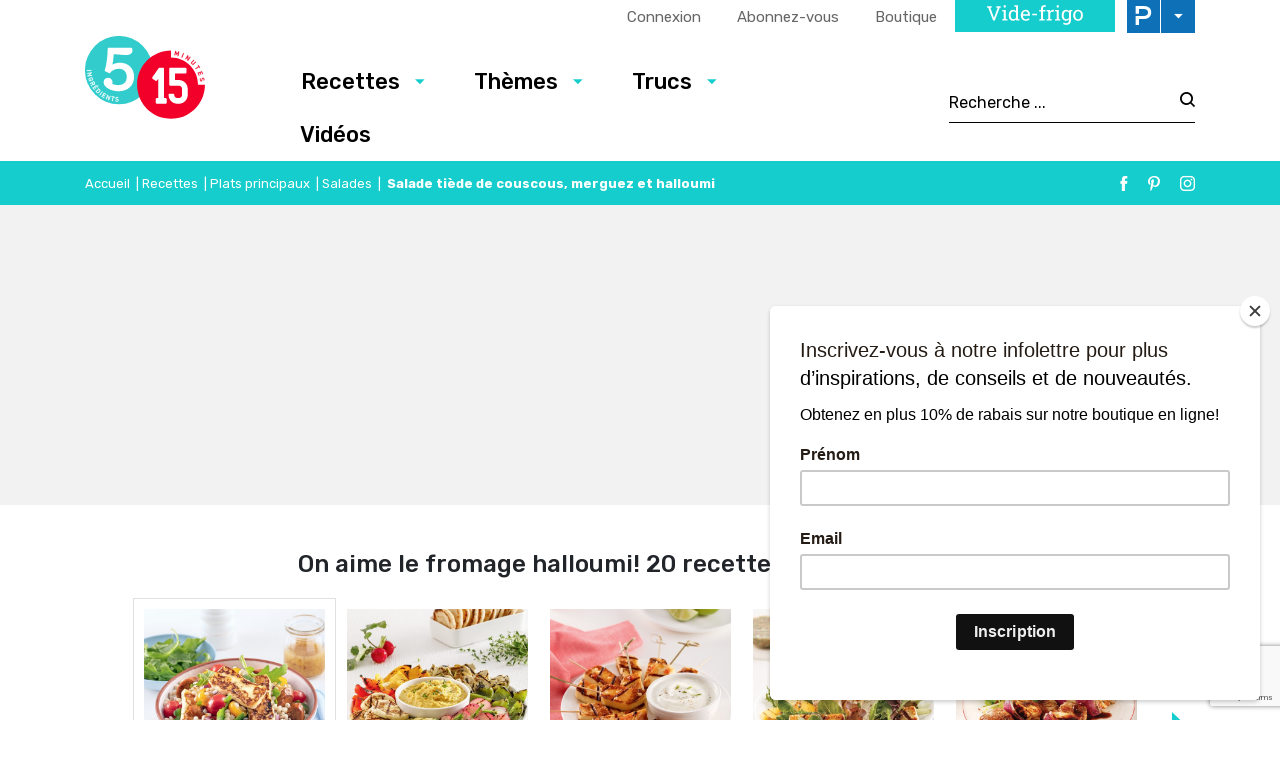

--- FILE ---
content_type: text/html; charset=UTF-8
request_url: https://www.5ingredients15minutes.com/fr/recettes/plats-principaux/porc/salade-tiede-de-couscous-merguez-et-halloumi/?gallery=pp-6081
body_size: 25120
content:

<!doctype html>
<html lang="fr-FR">
	<head>
  <meta charset="utf-8">
  <meta http-equiv="x-ua-compatible" content="ie=edge">
  <meta name="viewport" content="width=device-width, initial-scale=1">

  <link rel="apple-touch-icon-precomposed" sizes="57x57" href="/app/themes/5ingredients15minutes/dist/images/favicon/apple-touch-icon-57x57.png" />
	<link rel="apple-touch-icon-precomposed" sizes="114x114" href="/app/themes/5ingredients15minutes/dist/images/favicon/apple-touch-icon-114x114.png" />
	<link rel="apple-touch-icon-precomposed" sizes="72x72" href="/app/themes/5ingredients15minutes/dist/images/favicon/apple-touch-icon-72x72.png" />
	<link rel="apple-touch-icon-precomposed" sizes="144x144" href="/app/themes/5ingredients15minutes/dist/images/favicon/apple-touch-icon-144x144.png" />
	<link rel="apple-touch-icon-precomposed" sizes="60x60" href="/app/themes/5ingredients15minutes/dist/images/favicon/apple-touch-icon-60x60.png" />
	<link rel="apple-touch-icon-precomposed" sizes="120x120" href="/app/themes/5ingredients15minutes/dist/images/favicon/apple-touch-icon-120x120.png" />
	<link rel="apple-touch-icon-precomposed" sizes="76x76" href="/app/themes/5ingredients15minutes/dist/images/favicon/apple-touch-icon-76x76.png" />
	<link rel="apple-touch-icon-precomposed" sizes="152x152" href="/app/themes/5ingredients15minutes/dist/images/favicon/apple-touch-icon-152x152.png" />
	<link rel="icon" type="image/png" href="/app/themes/5ingredients15minutes/dist/images/favicon/favicon-196x196.png" sizes="196x196" />
	<link rel="icon" type="image/png" href="/app/themes/5ingredients15minutes/dist/images/favicon/favicon-96x96.png" sizes="96x96" />
	<link rel="icon" type="image/png" href="/app/themes/5ingredients15minutes/dist/images/favicon/favicon-32x32.png" sizes="32x32" />
	<link rel="icon" type="image/png" href="/app/themes/5ingredients15minutes/dist/images/favicon/favicon-16x16.png" sizes="16x16" />
	<link rel="icon" type="image/png" href="/app/themes/5ingredients15minutes/dist/images/favicon/favicon-128.png" sizes="128x128" />
	<meta name="application-name" content="&nbsp;"/>
	<meta name="msapplication-TileColor" content="#FFFFFF" />
	<meta name="msapplication-TileImage" content="/app/themes/5ingredients15minutes/dist/images/favicon/mstile-144x144.png" />
	<meta name="msapplication-square70x70logo" content="/app/themes/5ingredients15minutes/dist/images/favicon/mstile-70x70.png" />
	<meta name="msapplication-square150x150logo" content="/app/themes/5ingredients15minutes/dist/images/favicon/mstile-150x150.png" />
	<meta name="msapplication-wide310x150logo" content="/app/themes/5ingredients15minutes/dist/images/favicon/mstile-310x150.png" />
  <meta name="msapplication-square310x310logo" content="/app/themes/5ingredients15minutes/dist/images/favicon/mstile-310x310.png" />


	<meta name='robots' content='index, follow, max-image-preview:large, max-snippet:-1, max-video-preview:-1' />
<link rel="alternate" hreflang="fr-fr" href="https://www.5ingredients15minutes.com/fr/recettes/plats-principaux/salades/salade-tiede-de-couscous-merguez-et-halloumi/" />
<link rel="alternate" hreflang="x-default" href="https://www.5ingredients15minutes.com/fr/recettes/plats-principaux/salades/salade-tiede-de-couscous-merguez-et-halloumi/" />

	<!-- This site is optimized with the Yoast SEO Premium plugin v21.8 (Yoast SEO v21.8.1) - https://yoast.com/wordpress/plugins/seo/ -->
	<title>Salade tiède de couscous, merguez et halloumi - 5 ingredients 15 minutes</title>
	<meta name="description" content="Couscous israélien, halloumi poêlé et merguez grillée, cette salade tiède bien garnie fera voyager vos papilles, c’est garanti!" />
	<link rel="canonical" href="https://www.5ingredients15minutes.com/recettes/plats-principaux/salades/salade-tiede-de-couscous-merguez-et-halloumi/" />
	<meta property="og:locale" content="fr_FR" />
	<meta property="og:type" content="article" />
	<meta property="og:title" content="Salade tiède de couscous, merguez et halloumi" />
	<meta property="og:description" content="Couscous israélien, halloumi poêlé et merguez grillée, cette salade tiède bien garnie fera voyager vos papilles, c’est garanti!" />
	<meta property="og:url" content="https://www.5ingredients15minutes.com/recettes/plats-principaux/salades/salade-tiede-de-couscous-merguez-et-halloumi/" />
	<meta property="og:site_name" content="5 ingredients 15 minutes" />
	<meta property="article:published_time" content="2020-05-14T04:00:27+00:00" />
	<meta property="article:modified_time" content="2021-07-07T13:10:58+00:00" />
	<meta property="og:image" content="https://cdn.pratico-pratiques.com/app/uploads/sites/2/2020/05/12075243/salade-tiede-de-couscous-merguez-et-halloumi.jpg" />
	<meta property="og:image:width" content="1000" />
	<meta property="og:image:height" content="1000" />
	<meta property="og:image:type" content="image/jpeg" />
	<meta name="author" content="mduguay" />
	<meta name="twitter:card" content="summary_large_image" />
	<meta name="twitter:label1" content="Written by" />
	<meta name="twitter:data1" content="mduguay" />
	<meta name="twitter:label2" content="Est. reading time" />
	<meta name="twitter:data2" content="1 minute" />
	<script type="application/ld+json" class="yoast-schema-graph">{"@context":"https://schema.org","@graph":[{"@type":"WebPage","@id":"https://www.5ingredients15minutes.com/recettes/plats-principaux/salades/salade-tiede-de-couscous-merguez-et-halloumi/","url":"https://www.5ingredients15minutes.com/recettes/plats-principaux/salades/salade-tiede-de-couscous-merguez-et-halloumi/","name":"Salade tiède de couscous, merguez et halloumi - 5 ingredients 15 minutes","isPartOf":{"@id":"https://www.5ingredients15minutes.com/fr/#website"},"primaryImageOfPage":{"@id":"https://www.5ingredients15minutes.com/recettes/plats-principaux/salades/salade-tiede-de-couscous-merguez-et-halloumi/#primaryimage"},"image":{"@id":"https://www.5ingredients15minutes.com/recettes/plats-principaux/salades/salade-tiede-de-couscous-merguez-et-halloumi/#primaryimage"},"thumbnailUrl":"https://cdn.pratico-pratiques.com/app/uploads/sites/2/2020/05/12075243/salade-tiede-de-couscous-merguez-et-halloumi.jpg","datePublished":"2020-05-14T04:00:27+00:00","dateModified":"2021-07-07T13:10:58+00:00","author":{"@id":"https://www.5ingredients15minutes.com/fr/#/schema/person/6845c2250857f79a44768743c7b379d5"},"description":"Couscous israélien, halloumi poêlé et merguez grillée, cette salade tiède bien garnie fera voyager vos papilles, c’est garanti!","breadcrumb":{"@id":"https://www.5ingredients15minutes.com/recettes/plats-principaux/salades/salade-tiede-de-couscous-merguez-et-halloumi/#breadcrumb"},"inLanguage":"fr-FR","potentialAction":[{"@type":"ReadAction","target":["https://www.5ingredients15minutes.com/recettes/plats-principaux/salades/salade-tiede-de-couscous-merguez-et-halloumi/"]}]},{"@type":"ImageObject","inLanguage":"fr-FR","@id":"https://www.5ingredients15minutes.com/recettes/plats-principaux/salades/salade-tiede-de-couscous-merguez-et-halloumi/#primaryimage","url":"https://cdn.pratico-pratiques.com/app/uploads/sites/2/2020/05/12075243/salade-tiede-de-couscous-merguez-et-halloumi.jpg","contentUrl":"https://cdn.pratico-pratiques.com/app/uploads/sites/2/2020/05/12075243/salade-tiede-de-couscous-merguez-et-halloumi.jpg","width":1000,"height":1000,"caption":"Salade tiède de couscous, merguez et halloumi"},{"@type":"BreadcrumbList","@id":"https://www.5ingredients15minutes.com/recettes/plats-principaux/salades/salade-tiede-de-couscous-merguez-et-halloumi/#breadcrumb","itemListElement":[{"@type":"ListItem","position":1,"name":"Accueil","item":"https://www.5ingredients15minutes.com/fr/"},{"@type":"ListItem","position":2,"name":"Recettes","item":"https://www.5ingredients15minutes.com/fr/recettes/"},{"@type":"ListItem","position":3,"name":"Plats principaux","item":"https://www.5ingredients15minutes.com/fr/recettes/plats-principaux/"},{"@type":"ListItem","position":4,"name":"Salades","item":"https://www.5ingredients15minutes.com/fr/recettes/plats-principaux/salades/"},{"@type":"ListItem","position":5,"name":"Salade tiède de couscous, merguez et halloumi"}]},{"@type":"WebSite","@id":"https://www.5ingredients15minutes.com/fr/#website","url":"https://www.5ingredients15minutes.com/fr/","name":"5 ingredients 15 minutes","description":"","potentialAction":[{"@type":"SearchAction","target":{"@type":"EntryPoint","urlTemplate":"https://www.5ingredients15minutes.com/fr/search/{search_term_string}"},"query-input":"required name=search_term_string"}],"inLanguage":"fr-FR"},{"@type":"Person","@id":"https://www.5ingredients15minutes.com/fr/#/schema/person/6845c2250857f79a44768743c7b379d5","name":"mduguay"}]}</script>
	<!-- / Yoast SEO Premium plugin. -->


<link rel='dns-prefetch' href='//admin.pratico-pratiques.com' />
<link rel='dns-prefetch' href='//fonts.googleapis.com' />
<link rel='dns-prefetch' href='//code.jquery.com' />
<link rel="stylesheet" href="https://www.5ingredients15minutes.com/wp-includes/css/dist/block-library/style.min.css?ver=6.6.2">
<style id='classic-theme-styles-inline-css' type='text/css'>
/*! This file is auto-generated */
.wp-block-button__link{color:#fff;background-color:#32373c;border-radius:9999px;box-shadow:none;text-decoration:none;padding:calc(.667em + 2px) calc(1.333em + 2px);font-size:1.125em}.wp-block-file__button{background:#32373c;color:#fff;text-decoration:none}
</style>
<style id='global-styles-inline-css' type='text/css'>
:root{--wp--preset--aspect-ratio--square: 1;--wp--preset--aspect-ratio--4-3: 4/3;--wp--preset--aspect-ratio--3-4: 3/4;--wp--preset--aspect-ratio--3-2: 3/2;--wp--preset--aspect-ratio--2-3: 2/3;--wp--preset--aspect-ratio--16-9: 16/9;--wp--preset--aspect-ratio--9-16: 9/16;--wp--preset--color--black: #000000;--wp--preset--color--cyan-bluish-gray: #abb8c3;--wp--preset--color--white: #ffffff;--wp--preset--color--pale-pink: #f78da7;--wp--preset--color--vivid-red: #cf2e2e;--wp--preset--color--luminous-vivid-orange: #ff6900;--wp--preset--color--luminous-vivid-amber: #fcb900;--wp--preset--color--light-green-cyan: #7bdcb5;--wp--preset--color--vivid-green-cyan: #00d084;--wp--preset--color--pale-cyan-blue: #8ed1fc;--wp--preset--color--vivid-cyan-blue: #0693e3;--wp--preset--color--vivid-purple: #9b51e0;--wp--preset--gradient--vivid-cyan-blue-to-vivid-purple: linear-gradient(135deg,rgba(6,147,227,1) 0%,rgb(155,81,224) 100%);--wp--preset--gradient--light-green-cyan-to-vivid-green-cyan: linear-gradient(135deg,rgb(122,220,180) 0%,rgb(0,208,130) 100%);--wp--preset--gradient--luminous-vivid-amber-to-luminous-vivid-orange: linear-gradient(135deg,rgba(252,185,0,1) 0%,rgba(255,105,0,1) 100%);--wp--preset--gradient--luminous-vivid-orange-to-vivid-red: linear-gradient(135deg,rgba(255,105,0,1) 0%,rgb(207,46,46) 100%);--wp--preset--gradient--very-light-gray-to-cyan-bluish-gray: linear-gradient(135deg,rgb(238,238,238) 0%,rgb(169,184,195) 100%);--wp--preset--gradient--cool-to-warm-spectrum: linear-gradient(135deg,rgb(74,234,220) 0%,rgb(151,120,209) 20%,rgb(207,42,186) 40%,rgb(238,44,130) 60%,rgb(251,105,98) 80%,rgb(254,248,76) 100%);--wp--preset--gradient--blush-light-purple: linear-gradient(135deg,rgb(255,206,236) 0%,rgb(152,150,240) 100%);--wp--preset--gradient--blush-bordeaux: linear-gradient(135deg,rgb(254,205,165) 0%,rgb(254,45,45) 50%,rgb(107,0,62) 100%);--wp--preset--gradient--luminous-dusk: linear-gradient(135deg,rgb(255,203,112) 0%,rgb(199,81,192) 50%,rgb(65,88,208) 100%);--wp--preset--gradient--pale-ocean: linear-gradient(135deg,rgb(255,245,203) 0%,rgb(182,227,212) 50%,rgb(51,167,181) 100%);--wp--preset--gradient--electric-grass: linear-gradient(135deg,rgb(202,248,128) 0%,rgb(113,206,126) 100%);--wp--preset--gradient--midnight: linear-gradient(135deg,rgb(2,3,129) 0%,rgb(40,116,252) 100%);--wp--preset--font-size--small: 13px;--wp--preset--font-size--medium: 20px;--wp--preset--font-size--large: 36px;--wp--preset--font-size--x-large: 42px;--wp--preset--spacing--20: 0.44rem;--wp--preset--spacing--30: 0.67rem;--wp--preset--spacing--40: 1rem;--wp--preset--spacing--50: 1.5rem;--wp--preset--spacing--60: 2.25rem;--wp--preset--spacing--70: 3.38rem;--wp--preset--spacing--80: 5.06rem;--wp--preset--shadow--natural: 6px 6px 9px rgba(0, 0, 0, 0.2);--wp--preset--shadow--deep: 12px 12px 50px rgba(0, 0, 0, 0.4);--wp--preset--shadow--sharp: 6px 6px 0px rgba(0, 0, 0, 0.2);--wp--preset--shadow--outlined: 6px 6px 0px -3px rgba(255, 255, 255, 1), 6px 6px rgba(0, 0, 0, 1);--wp--preset--shadow--crisp: 6px 6px 0px rgba(0, 0, 0, 1);}:where(.is-layout-flex){gap: 0.5em;}:where(.is-layout-grid){gap: 0.5em;}body .is-layout-flex{display: flex;}.is-layout-flex{flex-wrap: wrap;align-items: center;}.is-layout-flex > :is(*, div){margin: 0;}body .is-layout-grid{display: grid;}.is-layout-grid > :is(*, div){margin: 0;}:where(.wp-block-columns.is-layout-flex){gap: 2em;}:where(.wp-block-columns.is-layout-grid){gap: 2em;}:where(.wp-block-post-template.is-layout-flex){gap: 1.25em;}:where(.wp-block-post-template.is-layout-grid){gap: 1.25em;}.has-black-color{color: var(--wp--preset--color--black) !important;}.has-cyan-bluish-gray-color{color: var(--wp--preset--color--cyan-bluish-gray) !important;}.has-white-color{color: var(--wp--preset--color--white) !important;}.has-pale-pink-color{color: var(--wp--preset--color--pale-pink) !important;}.has-vivid-red-color{color: var(--wp--preset--color--vivid-red) !important;}.has-luminous-vivid-orange-color{color: var(--wp--preset--color--luminous-vivid-orange) !important;}.has-luminous-vivid-amber-color{color: var(--wp--preset--color--luminous-vivid-amber) !important;}.has-light-green-cyan-color{color: var(--wp--preset--color--light-green-cyan) !important;}.has-vivid-green-cyan-color{color: var(--wp--preset--color--vivid-green-cyan) !important;}.has-pale-cyan-blue-color{color: var(--wp--preset--color--pale-cyan-blue) !important;}.has-vivid-cyan-blue-color{color: var(--wp--preset--color--vivid-cyan-blue) !important;}.has-vivid-purple-color{color: var(--wp--preset--color--vivid-purple) !important;}.has-black-background-color{background-color: var(--wp--preset--color--black) !important;}.has-cyan-bluish-gray-background-color{background-color: var(--wp--preset--color--cyan-bluish-gray) !important;}.has-white-background-color{background-color: var(--wp--preset--color--white) !important;}.has-pale-pink-background-color{background-color: var(--wp--preset--color--pale-pink) !important;}.has-vivid-red-background-color{background-color: var(--wp--preset--color--vivid-red) !important;}.has-luminous-vivid-orange-background-color{background-color: var(--wp--preset--color--luminous-vivid-orange) !important;}.has-luminous-vivid-amber-background-color{background-color: var(--wp--preset--color--luminous-vivid-amber) !important;}.has-light-green-cyan-background-color{background-color: var(--wp--preset--color--light-green-cyan) !important;}.has-vivid-green-cyan-background-color{background-color: var(--wp--preset--color--vivid-green-cyan) !important;}.has-pale-cyan-blue-background-color{background-color: var(--wp--preset--color--pale-cyan-blue) !important;}.has-vivid-cyan-blue-background-color{background-color: var(--wp--preset--color--vivid-cyan-blue) !important;}.has-vivid-purple-background-color{background-color: var(--wp--preset--color--vivid-purple) !important;}.has-black-border-color{border-color: var(--wp--preset--color--black) !important;}.has-cyan-bluish-gray-border-color{border-color: var(--wp--preset--color--cyan-bluish-gray) !important;}.has-white-border-color{border-color: var(--wp--preset--color--white) !important;}.has-pale-pink-border-color{border-color: var(--wp--preset--color--pale-pink) !important;}.has-vivid-red-border-color{border-color: var(--wp--preset--color--vivid-red) !important;}.has-luminous-vivid-orange-border-color{border-color: var(--wp--preset--color--luminous-vivid-orange) !important;}.has-luminous-vivid-amber-border-color{border-color: var(--wp--preset--color--luminous-vivid-amber) !important;}.has-light-green-cyan-border-color{border-color: var(--wp--preset--color--light-green-cyan) !important;}.has-vivid-green-cyan-border-color{border-color: var(--wp--preset--color--vivid-green-cyan) !important;}.has-pale-cyan-blue-border-color{border-color: var(--wp--preset--color--pale-cyan-blue) !important;}.has-vivid-cyan-blue-border-color{border-color: var(--wp--preset--color--vivid-cyan-blue) !important;}.has-vivid-purple-border-color{border-color: var(--wp--preset--color--vivid-purple) !important;}.has-vivid-cyan-blue-to-vivid-purple-gradient-background{background: var(--wp--preset--gradient--vivid-cyan-blue-to-vivid-purple) !important;}.has-light-green-cyan-to-vivid-green-cyan-gradient-background{background: var(--wp--preset--gradient--light-green-cyan-to-vivid-green-cyan) !important;}.has-luminous-vivid-amber-to-luminous-vivid-orange-gradient-background{background: var(--wp--preset--gradient--luminous-vivid-amber-to-luminous-vivid-orange) !important;}.has-luminous-vivid-orange-to-vivid-red-gradient-background{background: var(--wp--preset--gradient--luminous-vivid-orange-to-vivid-red) !important;}.has-very-light-gray-to-cyan-bluish-gray-gradient-background{background: var(--wp--preset--gradient--very-light-gray-to-cyan-bluish-gray) !important;}.has-cool-to-warm-spectrum-gradient-background{background: var(--wp--preset--gradient--cool-to-warm-spectrum) !important;}.has-blush-light-purple-gradient-background{background: var(--wp--preset--gradient--blush-light-purple) !important;}.has-blush-bordeaux-gradient-background{background: var(--wp--preset--gradient--blush-bordeaux) !important;}.has-luminous-dusk-gradient-background{background: var(--wp--preset--gradient--luminous-dusk) !important;}.has-pale-ocean-gradient-background{background: var(--wp--preset--gradient--pale-ocean) !important;}.has-electric-grass-gradient-background{background: var(--wp--preset--gradient--electric-grass) !important;}.has-midnight-gradient-background{background: var(--wp--preset--gradient--midnight) !important;}.has-small-font-size{font-size: var(--wp--preset--font-size--small) !important;}.has-medium-font-size{font-size: var(--wp--preset--font-size--medium) !important;}.has-large-font-size{font-size: var(--wp--preset--font-size--large) !important;}.has-x-large-font-size{font-size: var(--wp--preset--font-size--x-large) !important;}
:where(.wp-block-post-template.is-layout-flex){gap: 1.25em;}:where(.wp-block-post-template.is-layout-grid){gap: 1.25em;}
:where(.wp-block-columns.is-layout-flex){gap: 2em;}:where(.wp-block-columns.is-layout-grid){gap: 2em;}
:root :where(.wp-block-pullquote){font-size: 1.5em;line-height: 1.6;}
</style>
<link rel="stylesheet" href="/app/plugins/sitepress-multilingual-cms/dist/css/blocks/styles.css?ver=4.6.3">
<link rel="stylesheet" href="/app/plugins/contact-form-7/includes/css/styles.css?ver=5.7.7">
<link rel="stylesheet" href="/app/plugins/sitepress-multilingual-cms/templates/language-switchers/legacy-list-horizontal/style.min.css?ver=1">
<link rel="stylesheet" href="/app/themes/praticoBase/seo-custom-styles.css?ver=1730728495">
<link rel="stylesheet" href="/app/plugins/newsletter/style.css?ver=7.8.8">
<link rel="stylesheet" href="/app/plugins/search-by-algolia-instant-relevant-results/includes/../css/algolia-autocomplete.css?ver=2.11.2" media="screen">
<link rel="stylesheet" href="https://www.5ingredients15minutes.com/app/themes/5ingredients15minutes/dist/styles/main.css?ver=14">
<link rel="stylesheet" href="//fonts.googleapis.com/css?family=Rubik:300,400,500,700|Chivo">
<script type="text/javascript" src="https://code.jquery.com/jquery-3.7.1.min.js" id="jquery-js"></script>
<script type="text/javascript" id="wpml-cookie-js-extra">
/* <![CDATA[ */
var wpml_cookies = {"wp-wpml_current_language":{"value":"fr","expires":1,"path":"\/"}};
var wpml_cookies = {"wp-wpml_current_language":{"value":"fr","expires":1,"path":"\/"}};
/* ]]> */
</script>
<script>(window.jQuery && jQuery.noConflict()) || document.write('<script src="https://www.5ingredients15minutes.com/wp-includes/js/jquery/jquery.js"><\/script>')</script>
<script type="text/javascript" src="/app/plugins/sitepress-multilingual-cms/res/js/cookies/language-cookie.js?ver=4.6.3" id="wpml-cookie-js"></script>
<script type="text/javascript" id="main-account-js-extra">
/* <![CDATA[ */
var pratico_ajax = {"ajax_url":"https:\/\/www.5ingredients15minutes.com\/wp-admin\/admin-ajax.php"};
/* ]]> */
</script>
<script type="text/javascript" src="/app/plugins/pratico-customer-account/includes/js/main.min.js?ver=6.6.2" id="main-account-js"></script>
<script type="text/javascript" src="https://www.5ingredients15minutes.com/wp-includes/js/underscore.min.js?ver=1.13.4" id="underscore-js"></script>
<script type="text/javascript" id="wp-util-js-extra">
/* <![CDATA[ */
var _wpUtilSettings = {"ajax":{"url":"\/wp-admin\/admin-ajax.php"}};
/* ]]> */
</script>
<script type="text/javascript" src="https://www.5ingredients15minutes.com/wp-includes/js/wp-util.min.js?ver=6.6.2" id="wp-util-js"></script>
<script type="text/javascript" id="algolia-search-js-before">
/* <![CDATA[ */
var current_locale = "fr_FR";
var current_blog_id = "2";
/* ]]> */
</script>
<script type="text/javascript" src="/app/plugins/search-by-algolia-instant-relevant-results/includes/../js/algoliasearch/algoliasearch.jquery.min.js?ver=2.11.2" id="algolia-search-js"></script>
<script type="text/javascript" src="/app/plugins/search-by-algolia-instant-relevant-results/includes/../js/autocomplete.js/autocomplete.min.js?ver=2.11.2" id="algolia-autocomplete-js"></script>
<script type="text/javascript" src="/app/plugins/search-by-algolia-instant-relevant-results/includes/../js/autocomplete-noconflict.js?ver=2.11.2" id="algolia-autocomplete-noconflict-js"></script>
      <!-- OBOXADS Begin -->      <link rel="dns-prefetch" href="https://static.tagman.ca/" />
      <link rel="dns-prefetch" href="https://securepubads.g.doubleclick.net/" />
      <link rel="preconnect" href="https://static.tagman.ca/" />
      <link rel="preconnect" href="https://securepubads.g.doubleclick.net/" />    
      <script>
      (function (w,d,s,n,g,u) {
          var cs = d.getElementsByTagName(s)[0],
              ns = d.createElement(s),
              cb = 1769099842
          w[n] = w[n] || [];
          w[n].ts = Date.now();
          w[g] = w[g] || {};
          w[g].cmd = w[g].cmd || [];

          ns.async = true;
          ns.src = '//static.tagman.ca/v4/sites/'+ u +'.js?cb='+ cb;
          cs.parentNode.insertBefore(ns, cs);
      })(window, document, 'script', 'OBOXADSQ', 'googletag', '5ingredients15minutes_site');
      </script>
      <script async src="https://securepubads.g.doubleclick.net/tag/js/gpt.js"></script>    <script>
        OBOXADSQ.push({
            "postId": "228822",
            "contentType": "articles",
            "startTime": new Date().getTime(),
            "contentCategories": [],
            "cmd": "config"
        });
    </script>
    <!-- OBOXADS End --><meta name="generator" content="WPML ver:4.6.3 stt:1,4;" />
<script type="text/javascript">var algolia = {"debug":false,"application_id":"HM545CUVQR","search_api_key":"278434c68c940ee717b2af9f29a521c3","powered_by_enabled":false,"query":"","autocomplete":{"sources":[{"index_id":"searchable_posts","index_name":"515_searchable_posts","label":"Tous les articles","admin_name":"All posts","position":0,"max_suggestions":5,"tmpl_suggestion":"autocomplete-post-suggestion","enabled":true}],"input_selector":"input[name='s']:not('.no-autocomplete')"},"indices":{"searchable_posts":{"name":"515_searchable_posts","id":"searchable_posts","enabled":true,"replicas":[{"name":"515_searchable_posts_post_date_desc"}]}}};</script>		<style type="text/css" id="wp-custom-css">
			.wysiwyg img {
	border: none;
}

/https://cdn.pratico-pratiques.com/app/uploads/sites/2/2025/10/09112133/F_Habillage-2025-MAPAQ-scaled.jpg
body.category-selection-caseus .site-main::before{
  content:"";
  display:block;
  height:400px;
  background-image:url('https://tonsite.com/wp-content/uploads/2025/10/oeufs-banner.jpg');
  background-size:cover;
  background-position:center;
  border-radius:8px;
  margin-bottom:32px;
}
		</style>
		<script type="text/html" id="tmpl-autocomplete-header">
  <div class="autocomplete-header">
	<div class="autocomplete-header-title">
		<# if ( data.label == "POSTS" ) { #>
			ARTICLES
		<# } else { #>
			{{{ data.label }}}
		<# } #>
	</div>
	<div class="clear"></div>
  </div>
</script>

<script type="text/html" id="tmpl-autocomplete-post-suggestion">
  <a class="suggestion-link" href="{{ data.permalink }}" title="{{ data.post_title }}">
	<# if ( data.images.thumbnail ) { #>
	  <img class="suggestion-post-thumbnail" src="{{ data.images.thumbnail.url }}" alt="{{ data.post_title }}">
	  <# } #>
		<div class="suggestion-post-attributes">
		  <span class="suggestion-post-title">{{{ data._highlightResult.post_title.value }}}</span>
		  <# if ( data._snippetResult['content'] ) { #>
			<span class="suggestion-post-content">{{{ data._snippetResult['content'].value }}}</span>
			<# } #>
		</div>
  </a>
</script>

<script type="text/html" id="tmpl-autocomplete-term-suggestion">
  <a class="suggestion-link" href="{{ data.permalink }}" title="{{ data.name }}">
	<svg viewBox="0 0 21 21" width="21" height="21">
	  <svg width="21" height="21" viewBox="0 0 21 21">
		<path
			d="M4.662 8.72l-1.23 1.23c-.682.682-.68 1.792.004 2.477l5.135 5.135c.7.693 1.8.688 2.48.005l1.23-1.23 5.35-5.346c.31-.31.54-.92.51-1.36l-.32-4.29c-.09-1.09-1.05-2.06-2.15-2.14l-4.3-.33c-.43-.03-1.05.2-1.36.51l-.79.8-2.27 2.28-2.28 2.27zm9.826-.98c.69 0 1.25-.56 1.25-1.25s-.56-1.25-1.25-1.25-1.25.56-1.25 1.25.56 1.25 1.25 1.25z"
			fill-rule="evenodd"></path>
	  </svg>
	</svg>
	<span class="suggestion-post-title">{{{ data._highlightResult.name.value }}}</span>
  </a>
</script>

<script type="text/html" id="tmpl-autocomplete-user-suggestion">
  <a class="suggestion-link user-suggestion-link" href="{{ data.posts_url }}" title="{{ data.display_name }}">
	<# if ( data.avatar_url ) { #>
	  <img class="suggestion-user-thumbnail" src="{{ data.avatar_url }}" alt="{{ data.display_name }}">
	  <# } #>

		<span class="suggestion-post-title">{{{ data._highlightResult.display_name.value }}}</span>
  </a>
</script>

<script type="text/html" id="tmpl-autocomplete-footer">
  <div class="autocomplete-footer">
	<div class="autocomplete-footer-branding">
	  <a href="#" class="algolia-powered-by-link" title="Algolia">
		<svg width="130" viewBox="0 0 130 18" xmlns="http://www.w3.org/2000/svg">
		  <title>Search by Algolia</title>
		  <defs>
			<linearGradient x1="-36.868%" y1="134.936%" x2="129.432%" y2="-27.7%" id="a">
			  <stop stop-color="#00AEFF" offset="0%"/>
			  <stop stop-color="#3369E7" offset="100%"/>
			</linearGradient>
		  </defs>
		  <g fill="none" fill-rule="evenodd">
			<path
				d="M59.399.022h13.299a2.372 2.372 0 0 1 2.377 2.364V15.62a2.372 2.372 0 0 1-2.377 2.364H59.399a2.372 2.372 0 0 1-2.377-2.364V2.381A2.368 2.368 0 0 1 59.399.022z"
				fill="url(#a)"/>
			<path
				d="M66.257 4.56c-2.815 0-5.1 2.272-5.1 5.078 0 2.806 2.284 5.072 5.1 5.072 2.815 0 5.1-2.272 5.1-5.078 0-2.806-2.279-5.072-5.1-5.072zm0 8.652c-1.983 0-3.593-1.602-3.593-3.574 0-1.972 1.61-3.574 3.593-3.574 1.983 0 3.593 1.602 3.593 3.574a3.582 3.582 0 0 1-3.593 3.574zm0-6.418v2.664c0 .076.082.131.153.093l2.377-1.226c.055-.027.071-.093.044-.147a2.96 2.96 0 0 0-2.465-1.487c-.055 0-.11.044-.11.104l.001-.001zm-3.33-1.956l-.312-.311a.783.783 0 0 0-1.106 0l-.372.37a.773.773 0 0 0 0 1.101l.307.305c.049.049.121.038.164-.011.181-.245.378-.479.597-.697.225-.223.455-.42.707-.599.055-.033.06-.109.016-.158h-.001zm5.001-.806v-.616a.781.781 0 0 0-.783-.779h-1.824a.78.78 0 0 0-.783.779v.632c0 .071.066.12.137.104a5.736 5.736 0 0 1 1.588-.223c.52 0 1.035.071 1.534.207a.106.106 0 0 0 .131-.104z"
				fill="#FFF"/>
			<path
				d="M102.162 13.762c0 1.455-.372 2.517-1.123 3.193-.75.676-1.895 1.013-3.44 1.013-.564 0-1.736-.109-2.673-.316l.345-1.689c.783.163 1.819.207 2.361.207.86 0 1.473-.174 1.84-.523.367-.349.548-.866.548-1.553v-.349a6.374 6.374 0 0 1-.838.316 4.151 4.151 0 0 1-1.194.158 4.515 4.515 0 0 1-1.616-.278 3.385 3.385 0 0 1-1.254-.817 3.744 3.744 0 0 1-.811-1.351c-.192-.539-.29-1.504-.29-2.212 0-.665.104-1.498.307-2.054a3.925 3.925 0 0 1 .904-1.433 4.124 4.124 0 0 1 1.441-.926 5.31 5.31 0 0 1 1.945-.365c.696 0 1.337.087 1.961.191a15.86 15.86 0 0 1 1.588.332v8.456h-.001zm-5.954-4.206c0 .893.197 1.885.592 2.299.394.414.904.621 1.528.621.34 0 .663-.049.964-.142a2.75 2.75 0 0 0 .734-.332v-5.29a8.531 8.531 0 0 0-1.413-.18c-.778-.022-1.369.294-1.786.801-.411.507-.619 1.395-.619 2.223zm16.12 0c0 .719-.104 1.264-.318 1.858a4.389 4.389 0 0 1-.904 1.52c-.389.42-.854.746-1.402.975-.548.229-1.391.36-1.813.36-.422-.005-1.26-.125-1.802-.36a4.088 4.088 0 0 1-1.397-.975 4.486 4.486 0 0 1-.909-1.52 5.037 5.037 0 0 1-.329-1.858c0-.719.099-1.411.318-1.999.219-.588.526-1.09.92-1.509.394-.42.865-.741 1.402-.97a4.547 4.547 0 0 1 1.786-.338 4.69 4.69 0 0 1 1.791.338c.548.229 1.019.55 1.402.97.389.42.69.921.909 1.509.23.588.345 1.28.345 1.999h.001zm-2.191.005c0-.921-.203-1.689-.597-2.223-.394-.539-.948-.806-1.654-.806-.707 0-1.26.267-1.654.806-.394.539-.586 1.302-.586 2.223 0 .932.197 1.558.592 2.098.394.545.948.812 1.654.812.707 0 1.26-.272 1.654-.812.394-.545.592-1.166.592-2.098h-.001zm6.962 4.707c-3.511.016-3.511-2.822-3.511-3.274L113.583.926l2.142-.338v10.003c0 .256 0 1.88 1.375 1.885v1.792h-.001zm3.774 0h-2.153V5.072l2.153-.338v9.534zm-1.079-10.542c.718 0 1.304-.578 1.304-1.291 0-.714-.581-1.291-1.304-1.291-.723 0-1.304.578-1.304 1.291 0 .714.586 1.291 1.304 1.291zm6.431 1.013c.707 0 1.304.087 1.786.262.482.174.871.42 1.156.73.285.311.488.735.608 1.182.126.447.186.937.186 1.476v5.481a25.24 25.24 0 0 1-1.495.251c-.668.098-1.419.147-2.251.147a6.829 6.829 0 0 1-1.517-.158 3.213 3.213 0 0 1-1.178-.507 2.455 2.455 0 0 1-.761-.904c-.181-.37-.274-.893-.274-1.438 0-.523.104-.855.307-1.215.208-.36.487-.654.838-.883a3.609 3.609 0 0 1 1.227-.49 7.073 7.073 0 0 1 2.202-.103c.263.027.537.076.833.147v-.349c0-.245-.027-.479-.088-.697a1.486 1.486 0 0 0-.307-.583c-.148-.169-.34-.3-.581-.392a2.536 2.536 0 0 0-.915-.163c-.493 0-.942.06-1.353.131-.411.071-.75.153-1.008.245l-.257-1.749c.268-.093.668-.185 1.183-.278a9.335 9.335 0 0 1 1.66-.142l-.001-.001zm.181 7.731c.657 0 1.145-.038 1.484-.104v-2.168a5.097 5.097 0 0 0-1.978-.104c-.241.033-.46.098-.652.191a1.167 1.167 0 0 0-.466.392c-.121.169-.175.267-.175.523 0 .501.175.79.493.981.323.196.75.289 1.293.289h.001zM84.109 4.794c.707 0 1.304.087 1.786.262.482.174.871.42 1.156.73.29.316.487.735.608 1.182.126.447.186.937.186 1.476v5.481a25.24 25.24 0 0 1-1.495.251c-.668.098-1.419.147-2.251.147a6.829 6.829 0 0 1-1.517-.158 3.213 3.213 0 0 1-1.178-.507 2.455 2.455 0 0 1-.761-.904c-.181-.37-.274-.893-.274-1.438 0-.523.104-.855.307-1.215.208-.36.487-.654.838-.883a3.609 3.609 0 0 1 1.227-.49 7.073 7.073 0 0 1 2.202-.103c.257.027.537.076.833.147v-.349c0-.245-.027-.479-.088-.697a1.486 1.486 0 0 0-.307-.583c-.148-.169-.34-.3-.581-.392a2.536 2.536 0 0 0-.915-.163c-.493 0-.942.06-1.353.131-.411.071-.75.153-1.008.245l-.257-1.749c.268-.093.668-.185 1.183-.278a8.89 8.89 0 0 1 1.66-.142l-.001-.001zm.186 7.736c.657 0 1.145-.038 1.484-.104v-2.168a5.097 5.097 0 0 0-1.978-.104c-.241.033-.46.098-.652.191a1.167 1.167 0 0 0-.466.392c-.121.169-.175.267-.175.523 0 .501.175.79.493.981.318.191.75.289 1.293.289h.001zm8.682 1.738c-3.511.016-3.511-2.822-3.511-3.274L89.461.926l2.142-.338v10.003c0 .256 0 1.88 1.375 1.885v1.792h-.001z"
				fill="#182359"/>
			<path
				d="M5.027 11.025c0 .698-.252 1.246-.757 1.644-.505.397-1.201.596-2.089.596-.888 0-1.615-.138-2.181-.414v-1.214c.358.168.739.301 1.141.397.403.097.778.145 1.125.145.508 0 .884-.097 1.125-.29a.945.945 0 0 0 .363-.779.978.978 0 0 0-.333-.747c-.222-.204-.68-.446-1.375-.725-.716-.29-1.221-.621-1.515-.994-.294-.372-.44-.82-.44-1.343 0-.655.233-1.171.698-1.547.466-.376 1.09-.564 1.875-.564.752 0 1.5.165 2.245.494l-.408 1.047c-.698-.294-1.321-.44-1.869-.44-.415 0-.73.09-.945.271a.89.89 0 0 0-.322.717c0 .204.043.379.129.524.086.145.227.282.424.411.197.129.551.299 1.063.51.577.24.999.464 1.268.671.269.208.466.442.591.704.125.261.188.569.188.924l-.001.002zm3.98 2.24c-.924 0-1.646-.269-2.167-.808-.521-.539-.782-1.281-.782-2.226 0-.97.242-1.733.725-2.288.483-.555 1.148-.833 1.993-.833.784 0 1.404.238 1.858.714.455.476.682 1.132.682 1.966v.682H7.357c.018.577.174 1.02.467 1.329.294.31.707.465 1.241.465.351 0 .678-.033.98-.099a5.1 5.1 0 0 0 .975-.33v1.026a3.865 3.865 0 0 1-.935.312 5.723 5.723 0 0 1-1.08.091l.002-.001zm-.231-5.199c-.401 0-.722.127-.964.381s-.386.625-.432 1.112h2.696c-.007-.491-.125-.862-.354-1.115-.229-.252-.544-.379-.945-.379l-.001.001zm7.692 5.092l-.252-.827h-.043c-.286.362-.575.608-.865.739-.29.131-.662.196-1.117.196-.584 0-1.039-.158-1.367-.473-.328-.315-.491-.761-.491-1.337 0-.612.227-1.074.682-1.386.455-.312 1.148-.482 2.079-.51l1.026-.032v-.317c0-.38-.089-.663-.266-.851-.177-.188-.452-.282-.824-.282-.304 0-.596.045-.876.134a6.68 6.68 0 0 0-.806.317l-.408-.902a4.414 4.414 0 0 1 1.058-.384 4.856 4.856 0 0 1 1.085-.132c.756 0 1.326.165 1.711.494.385.329.577.847.577 1.552v4.002h-.902l-.001-.001zm-1.88-.859c.458 0 .826-.128 1.104-.384.278-.256.416-.615.416-1.077v-.516l-.763.032c-.594.021-1.027.121-1.297.298s-.406.448-.406.814c0 .265.079.47.236.615.158.145.394.218.709.218h.001zm7.557-5.189c.254 0 .464.018.628.054l-.124 1.176a2.383 2.383 0 0 0-.559-.064c-.505 0-.914.165-1.227.494-.313.329-.47.757-.47 1.284v3.105h-1.262V7.218h.988l.167 1.047h.064c.197-.354.454-.636.771-.843a1.83 1.83 0 0 1 1.023-.312h.001zm4.125 6.155c-.899 0-1.582-.262-2.049-.787-.467-.525-.701-1.277-.701-2.259 0-.999.244-1.767.733-2.304.489-.537 1.195-.806 2.119-.806.627 0 1.191.116 1.692.349l-.381 1.015c-.534-.208-.974-.312-1.321-.312-1.028 0-1.542.682-1.542 2.046 0 .666.128 1.166.384 1.501.256.335.631.502 1.125.502a3.23 3.23 0 0 0 1.595-.419v1.101a2.53 2.53 0 0 1-.722.285 4.356 4.356 0 0 1-.932.086v.002zm8.277-.107h-1.268V9.506c0-.458-.092-.8-.277-1.026-.184-.226-.477-.338-.878-.338-.53 0-.919.158-1.168.475-.249.317-.373.848-.373 1.593v2.949h-1.262V4.801h1.262v2.122c0 .34-.021.704-.064 1.09h.081a1.76 1.76 0 0 1 .717-.666c.306-.158.663-.236 1.072-.236 1.439 0 2.159.725 2.159 2.175v3.873l-.001-.001zm7.649-6.048c.741 0 1.319.269 1.732.806.414.537.62 1.291.62 2.261 0 .974-.209 1.732-.628 2.275-.419.542-1.001.814-1.746.814-.752 0-1.336-.27-1.751-.811h-.086l-.231.704h-.945V4.801h1.262v1.987l-.021.655-.032.553h.054c.401-.591.992-.886 1.772-.886zm-.328 1.031c-.508 0-.875.149-1.098.448-.224.299-.339.799-.346 1.501v.086c0 .723.115 1.247.344 1.571.229.324.603.486 1.123.486.448 0 .787-.177 1.018-.532.231-.354.346-.867.346-1.536 0-1.35-.462-2.025-1.386-2.025l-.001.001zm3.244-.924h1.375l1.209 3.368c.183.48.304.931.365 1.354h.043c.032-.197.091-.436.177-.717.086-.281.541-1.616 1.364-4.004h1.364l-2.541 6.73c-.462 1.235-1.232 1.853-2.31 1.853-.279 0-.551-.03-.816-.091v-.999c.19.043.406.064.65.064.609 0 1.037-.353 1.284-1.058l.22-.559-2.385-5.941h.001z"
				fill="#1D3657"/>
		  </g>
		</svg>
	  </a>
	</div>
  </div>
</script>

<script type="text/html" id="tmpl-autocomplete-empty">
  <div class="autocomplete-empty">
	  No results matched your query 	<span class="empty-query">"{{ data.query }}"</span>
  </div>
</script>

<script type="text/javascript">
  jQuery(function () {
	/* init Algolia client */
	var client = algoliasearch(algolia.application_id, algolia.search_api_key);

	/* setup default sources */
	var sources = [];
	jQuery.each(algolia.autocomplete.sources, function (i, config) {
	  var suggestion_template = wp.template(config['tmpl_suggestion']);
	  sources.push({
		source: algoliaAutocomplete.sources.hits(client.initIndex(config['index_name']), {
		  hitsPerPage: config['max_suggestions'],
		  attributesToSnippet: [
			'content:10'
		  ],
		  highlightPreTag: '__ais-highlight__',
		  highlightPostTag: '__/ais-highlight__',
		  filters: 'wpml.locale:"'+ current_locale  +'" AND blog:' + current_blog_id,
		}),
		templates: {
		  header: function () {
			return wp.template('autocomplete-header')({
			  label: _.escape(config['label'])
			});
		  },
		  suggestion: function (hit) {
      if(hit.escaped === true) {
        return suggestion_template(hit);
      }
      hit.escaped = true;

			for (var key in hit._highlightResult) {
			  /* We do not deal with arrays. */
			  if (typeof hit._highlightResult[key].value !== 'string') {
				continue;
			  }
			  hit._highlightResult[key].value = _.escape(hit._highlightResult[key].value);
			  hit._highlightResult[key].value = hit._highlightResult[key].value.replace(/__ais-highlight__/g, '<em>').replace(/__\/ais-highlight__/g, '</em>');
			}

			for (var key in hit._snippetResult) {
			  /* We do not deal with arrays. */
			  if (typeof hit._snippetResult[key].value !== 'string') {
				continue;
			  }

			  hit._snippetResult[key].value = _.escape(hit._snippetResult[key].value);
			  hit._snippetResult[key].value = hit._snippetResult[key].value.replace(/__ais-highlight__/g, '<em>').replace(/__\/ais-highlight__/g, '</em>');
			}

			return suggestion_template(hit);
		  }
		}
	  });

	});

	/* Setup dropdown menus */
	jQuery(algolia.autocomplete.input_selector).each(function (i) {
	  var $searchInput = jQuery(this);

	  var config = {
		debug: algolia.debug,
		hint: false,
		openOnFocus: true,
		appendTo: 'body',
		templates: {
		  empty: wp.template('autocomplete-empty')
		}
	  };

	  if (algolia.powered_by_enabled) {
		config.templates.footer = wp.template('autocomplete-footer');
	  }

	  /* Instantiate autocomplete.js */
	  var autocomplete = algoliaAutocomplete($searchInput[0], config, sources)
	  .on('autocomplete:selected', function (e, suggestion) {
		/* Redirect the user when we detect a suggestion selection. */
		window.location.href = suggestion.permalink;
	  });

	  /* Force the dropdown to be re-drawn on scroll to handle fixed containers. */
	  jQuery(window).scroll(function() {
		if(autocomplete.autocomplete.getWrapper().style.display === "block") {
		  autocomplete.autocomplete.close();
		  autocomplete.autocomplete.open();
		}
	  });
	});

	jQuery(document).on("click", ".algolia-powered-by-link", function (e) {
	  e.preventDefault();
	  window.location = "https://www.algolia.com/?utm_source=WordPress&utm_medium=extension&utm_content=" + window.location.hostname + "&utm_campaign=poweredby";
	});
  });
</script>

	<link rel="stylesheet" href="/app/themes/praticoBase/print.css">

	<!-- Google Tag Manager -->
<script>(function(w,d,s,l,i){w[l]=w[l]||[];w[l].push({'gtm.start':
new Date().getTime(),event:'gtm.js'});var f=d.getElementsByTagName(s)[0],
j=d.createElement(s),dl=l!='dataLayer'?'&l='+l:'';j.async=true;j.src=
'https://www.googletagmanager.com/gtm.js?id='+i+dl;f.parentNode.insertBefore(j,f);
})(window,document,'script','dataLayer','GTM-WX4CLF2');</script>
<!-- End Google Tag Manager -->

<!-- Facebook Pixel Code -->
<script>
  !function(f,b,e,v,n,t,s)
  {if(f.fbq)return;n=f.fbq=function(){n.callMethod?
  n.callMethod.apply(n,arguments):n.queue.push(arguments)};
  if(!f._fbq)f._fbq=n;n.push=n;n.loaded=!0;n.version='2.0';
  n.queue=[];t=b.createElement(e);t.async=!0;
  t.src=v;s=b.getElementsByTagName(e)[0];
  s.parentNode.insertBefore(t,s)}(window, document,'script',
  'https://connect.facebook.net/en_US/fbevents.js');
  fbq('init', '255611748443096');
  fbq('track', 'PageView');
</script>
<noscript>
  <img height="1" width="1" style="display:none" 
       src="https://www.facebook.com/tr?id=255611748443096&ev=PageView&noscript=1"/>
</noscript>
<!-- End Facebook Pixel Code -->

<!-- Pinterest Code -->
	<meta name="p:domain_verify" content="05dd6fec8a12517dcbb94b7167c2e248"/>
<!-- END Pinterest Code -->

		<meta name="facebook-domain-verification" content="0zg5iju2njnbopjg9dis88vt4i0rus" />

<style>
.obox-video-zone{
    margin-bottom: 40px;
    margin-top: 20px;
}
.obox-video-zone h2{
	font-size: 24px;
	margin-bottom: 24px;
	text-align: left;
}
</style>
</head>
	<body class="post-template-default single single-post postid-228822 single-format-standard salade-tiede-de-couscous-merguez-et-halloumi pratico-recipe fr">
	<!-- Google Tag Manager (noscript) -->
	<noscript><iframe src="https://www.googletagmanager.com/ns.html?id=GTM-WX4CLF2"
	height="0" width="0" style="display:none;visibility:hidden"></iframe></noscript>
	<!-- End Google Tag Manager (noscript) -->
		<!--[if IE]>
		<div class="alert alert-warning">
			You are using an <strong>outdated</strong> browser. Please <a href="http://browsehappy.com/">upgrade your browser</a> to improve your experience.		</div>
		<![endif]-->
		<div class="site__wrapper">
			<header class="header d-print-none">
    <div class="container">
        <div class="row">
            <div class="col-8 col-lg-2 d-flex align-items-center pr-0">
                <a class="logo" href="https://www.5ingredients15minutes.com/fr/" title="5 ingredients 15 minutes">
                    <img src="/app/themes/5ingredients15minutes/dist/images/logo_fr.svg" alt="" width="120" height="120" class="img-fluid">
                </a>
            </div>
            <div class="col-12 col-md-10 d-none d-lg-block my-md-auto">
                <div class="row">
                    <div class="col-12">
                        <div class="header-top__wrapper">
                            <div class="header-top__language-switch">
                                                            </div>
                            <ul id="menu-header-top-fr" class="nav header-top__menu"><li class="menu-item menu-connexion"><a href="https://www.5ingredients15minutes.com/fr/mon-compte/">Connexion</a></li>
<li class="menu-item menu-abonnez-vous"><a href="https://boutique.pratico-pratiques.com/produits/5-ingredients-15-minutes/">Abonnez-vous</a></li>
<li class="menu-item menu-boutique"><a target="_blank" rel="noopener" href="https://boutique.pratico-pratiques.com/">Boutique</a></li>
<li class="vide-frigo-menu menu-item menu-vide-frigo"><a href="https://www.5ingredients15minutes.com/fr/vide-frigo/">Vide-frigo</a></li>
</ul>                                                    </div>
                    </div>
                </div>
                <div class="row">
                    <div class="col-12">
                        <div class="header-main__wrapper">
                            <ul id="menu-menu-principal" class="nav header-main__menu"><li class="current-post-ancestor menu-item menu-item-has-children menu-recettes"><a href="https://www.5ingredients15minutes.com/fr/recettes/">Recettes</a>
<ul class="sub-menu">
	<li class="d-none d-lg-block d-xl-none current-post-ancestor menu-item menu-toutes-les-recettes"><a href="https://www.5ingredients15minutes.com/fr/recettes/">Toutes les recettes</a></li>
	<li class="current-post-ancestor active menu-item menu-item-has-children menu-plats-principaux"><a href="https://www.5ingredients15minutes.com/fr/recettes/plats-principaux/">Plats principaux</a>
	<ul class="sub-menu">
		<li class="menu-item menu-boeuf-et-veau"><a href="https://www.5ingredients15minutes.com/fr/recettes/plats-principaux/boeuf/">Boeuf et veau</a></li>
		<li class="menu-item menu-viande-hachee"><a href="https://www.5ingredients15minutes.com/fr/recettes/plats-principaux/viande-hachee/">Viande hachée</a></li>
		<li class="menu-item menu-jambon"><a href="https://www.5ingredients15minutes.com/fr/recettes/plats-principaux/jambon/">Jambon</a></li>
		<li class="menu-item menu-pates"><a href="https://www.5ingredients15minutes.com/fr/recettes/plats-principaux/pates/">Pâtes</a></li>
		<li class="menu-item menu-pizzas"><a href="https://www.5ingredients15minutes.com/fr/recettes/plats-principaux/pizzas/">Pizzas</a></li>
		<li class="menu-item menu-poisson-fruits-de-mer"><a href="https://www.5ingredients15minutes.com/fr/recettes/plats-principaux/poisson-fruits-de-mer/">Poisson/fruits de mer</a></li>
		<li class="current-post-ancestor active current-post-parent menu-item menu-porc"><a href="https://www.5ingredients15minutes.com/fr/recettes/plats-principaux/porc/">Porc</a></li>
		<li class="menu-item menu-poulet-et-dinde"><a href="https://www.5ingredients15minutes.com/fr/recettes/plats-principaux/poulet/">Poulet et dinde</a></li>
		<li class="current-post-ancestor active current-post-parent menu-item menu-salades"><a href="https://www.5ingredients15minutes.com/fr/recettes/plats-principaux/salades/">Salades</a></li>
		<li class="menu-item menu-sandwichs"><a href="https://www.5ingredients15minutes.com/fr/recettes/plats-principaux/sandwichs/">Sandwichs</a></li>
	</ul>
</li>
	<li class="menu-item menu-boisson"><a href="https://www.5ingredients15minutes.com/fr/recettes/boisson/">Boisson</a></li>
	<li class="menu-item menu-entrees-et-soupes"><a href="https://www.5ingredients15minutes.com/fr/recettes/entrees-et-soupes/">Entrées et soupes</a></li>
	<li class="menu-item menu-bouchees"><a href="https://www.5ingredients15minutes.com/fr/recettes/bouchees/">Bouchées</a></li>
	<li class="menu-item menu-accompagnements"><a href="https://www.5ingredients15minutes.com/fr/recettes/accompagnements/">Accompagnements</a></li>
	<li class="menu-item menu-collations"><a href="https://www.5ingredients15minutes.com/fr/recettes/collations/">Collations</a></li>
	<li class="menu-item menu-desserts"><a href="https://www.5ingredients15minutes.com/fr/recettes/desserts-fr/">Desserts</a></li>
	<li class="menu-item menu-dejeuners-et-brunchs"><a href="https://www.5ingredients15minutes.com/fr/recettes/dejeuners-et-brunchs/">Déjeuners et brunchs</a></li>
</ul>
</li>
<li class="dropdown-2-col menu-item menu-item-has-children menu-themes"><a href="https://www.5ingredients15minutes.com/fr/themes/">Thèmes</a>
<ul class="sub-menu">
	<li class="d-none d-lg-block d-xl-none menu-item menu-tous-les-themes"><a href="https://www.5ingredients15minutes.com/fr/themes/">Tous les thèmes</a></li>
	<li class="menu-item menu-a-congeler"><a href="https://www.5ingredients15minutes.com/fr/themes/a-congeler/">À congeler</a></li>
	<li class="menu-item menu-air-fryer"><a href="https://www.5ingredients15minutes.com/fr/themes/air-fryer/">Air Fryer</a></li>
	<li class="menu-item menu-asiatique"><a href="https://www.5ingredients15minutes.com/fr/themes/asiatique/">Asiatique</a></li>
	<li class="menu-item menu-bbq"><a href="https://www.5ingredients15minutes.com/fr/themes/bbq/">BBQ</a></li>
	<li class="menu-item menu-boulettes"><a href="https://www.5ingredients15minutes.com/fr/themes/boulettes/">Boulettes</a></li>
	<li class="menu-item menu-camping"><a href="https://www.5ingredients15minutes.com/fr/themes/camping/">Camping</a></li>
	<li class="menu-item menu-cuisinez-les-oeufs"><a href="https://www.5ingredients15minutes.com/fr/themes/cuisinez-les-oeufs/">Cuisinez les oeufs!</a></li>
	<li class="menu-item menu-lunchs-et-collations"><a href="https://www.5ingredients15minutes.com/fr/themes/lunchs-et-collations/">Lunchs et collations</a></li>
	<li class="menu-item menu-mijoteuse"><a href="https://www.5ingredients15minutes.com/fr/themes/mijoteuse/">Mijoteuse</a></li>
	<li class="menu-item menu-noel"><a href="https://www.5ingredients15minutes.com/fr/themes/noel/">Noël</a></li>
	<li class="menu-item menu-paques"><a href="https://www.5ingredients15minutes.com/fr/themes/paques/">Pâques</a></li>
	<li class="menu-item menu-recevoir"><a href="https://www.5ingredients15minutes.com/fr/themes/recevoir/">Recevoir</a></li>
	<li class="menu-item menu-reconfort"><a href="https://www.5ingredients15minutes.com/fr/themes/reconfort/">Réconfort</a></li>
	<li class="menu-item menu-sante"><a href="https://www.5ingredients15minutes.com/fr/themes/sante/">Santé</a></li>
	<li class="menu-item menu-selection-caseus"><a href="https://www.5ingredients15minutes.com/fr/selection-caseus/">Sélection Caseus</a></li>
	<li class="menu-item menu-sur-la-plaque"><a href="https://www.5ingredients15minutes.com/fr/themes/sur-la-plaque-themes-fr/">Sur la plaque</a></li>
	<li class="menu-item menu-tel-que-vu-dans-le-magazine"><a href="https://www.5ingredients15minutes.com/fr/themes/tel-que-vu-dans-le-magazine/">Tel que vu dans le magazine</a></li>
	<li class="menu-item menu-tel-que-vu-sur-instagram"><a href="https://www.5ingredients15minutes.com/fr/themes/tel-que-vu-sur-instagram/">Tel que vu sur Instagram</a></li>
	<li class="menu-item menu-vege"><a href="https://www.5ingredients15minutes.com/fr/themes/vege/">Végé</a></li>
</ul>
</li>
<li class="dropdown-1-col menu-item menu-item-has-children menu-trucs"><a href="https://www.5ingredients15minutes.com/fr/trucs-et-astuces/">Trucs</a>
<ul class="sub-menu">
	<li class="d-none d-lg-block d-xl-none menu-item menu-tous-les-trucs-et-astuces"><a href="https://www.5ingredients15minutes.com/fr/trucs-et-astuces/">Tous les trucs et astuces</a></li>
	<li class="menu-item menu-en-etapes"><a href="https://www.5ingredients15minutes.com/fr/trucs-et-astuces/en-etapes/">En étapes</a></li>
	<li class="menu-item menu-nutrition"><a href="https://www.5ingredients15minutes.com/fr/trucs-et-astuces/nutrition-fr/">Nutrition</a></li>
	<li class="menu-item menu-pour-economiser"><a href="https://www.5ingredients15minutes.com/fr/trucs-et-astuces/pour-economiser/">Pour économiser</a></li>
	<li class="menu-item menu-pour-gagner-du-temps"><a href="https://www.5ingredients15minutes.com/fr/trucs-et-astuces/pour-gagner-du-temps/">Pour gagner du temps</a></li>
</ul>
</li>
<li class="menu-item menu-videos"><a href="https://www.5ingredients15minutes.com/fr/videos/">Vidéos</a></li>
</ul>                             <form role="search" method="get" class="search-form" action="https://www.5ingredients15minutes.com/fr/">
    <label>
        <span class="screen-reader-text">Recherche :</span>
        <input type="search" class="search-field" placeholder="Recherche ..." value="" name="s">
    </label>
    <button type="submit" class="search-submit" value="Submit">
        <i class="pratico-icon-search"></i>
    </button>
    <input type="hidden" name="lang" value=""></form>
</form>
                        </div>
                    </div>
                </div>
            </div>
            <div class="col-4 my-auto text-right d-lg-none">
                <button class="pratico-icon-menu mobile-menu-switch" data-mobile-menu-toggle></button>
            </div>
        </div>
    </div>
            <div class="other_sites__wrapper">
            <div class="container">
                <div class="other_sites__content">
                    <div class="row">
                        <div class="col-12 other_sites__intro">
                            Visitez le réseau des sites de Pratico-Pratiques                        </div>
                    </div>
                    <div class="row">
                        <div class="col-12">
                            <ul class="other_sites__listing">
    <li class="other_sites__single">
                    <a href="//www.pratico-pratiques.com" title="Pratico-Pratiques">
                <img src="/app/themes/5ingredients15minutes/dist/images/logos/pratico-pratique_fr.svg"
                     alt="pratico" class="d-none d-lg-block" width="170" height="40">
                <img src="/app/themes/5ingredients15minutes/dist/images/logos/pratico-pratique-mobile.svg" alt="pratico"
                     class="d-lg-none" width="40" height="7vw">
            </a>
            </li>
    <li class="other_sites__single">
                    <a href="//www.5ingredients15minutes.com" title="5ingrédients-15minutes">
                <img src="/app/themes/5ingredients15minutes/dist/images/logos/5-15minutes.svg" alt="5ingrédients-15minutes"
                     width="60" height="40">
            </a>
            </li>
                            <li class="other_sites__single">
                <a href="//www.lesrecettesdecaty.com" title="Caty">
                    <img src="/app/themes/5ingredients15minutes/dist/images/logos/caty.svg" alt="caty" width="50" height="40">
                </a>
            </li>
                            <li class="other_sites__single">
                <a href="//www.recettesjecuisine.com" title="jecuisine">
                    <img src="/app/themes/5ingredients15minutes/dist/images/logos/jecuisine.svg" alt="jecuisine" width="40"
                         height="40">
                </a>
            </li>
                            <li class="other_sites__single">
                <a href="//www.je-decore.com" title="jedecore">
                    <img src="/app/themes/5ingredients15minutes/dist/images/logos/jedecore.svg" alt="jedecore" width="40"
                         height="40">
                </a>
            </li>
                            <li class="other_sites__single">
                <a href="//www.je-jardine.com" title="jejardine">
                    <img src="/app/themes/5ingredients15minutes/dist/images/logos/jejardine.svg" alt="jejardine" width="40"
                         height="40">
                </a>
            </li>
        
    </ul>
                        </div>
                    </div>
                    <button class="other_sites__close" data-switch-other-sites>
                        <i class="pratico-icon-close"></i>
                    </button>
                    <button class="other_sites__switch" data-switch-other-sites>
                        <span>
                            <i class="pratico-icon-pratico-p-2"></i>
                        </span>
                        <span>
                            <i class="pratico-icon-arrow"></i>
                        </span>
                    </button>
                </div>
            </div>
        </div>
        <div class="headband">
        <div class="container">
            <div class="row align-items-center">
                <div class="col-12 col-lg-10 my-auto">
                                            
                                    <div class="headband--title"><span><span><a href="https://www.5ingredients15minutes.com/fr/">Accueil</a></span> | <span><a href="https://www.5ingredients15minutes.com/fr/recettes/">Recettes</a></span> | <span><a href="https://www.5ingredients15minutes.com/fr/recettes/plats-principaux/">Plats principaux</a></span> | <span><a href="https://www.5ingredients15minutes.com/fr/recettes/plats-principaux/salades/">Salades</a></span> | <span class="breadcrumb_last" aria-current="page"><strong>Salade tiède de couscous, merguez et halloumi</strong></span></span></div>
                                                                    </div>
                <div class="col-12 col-md-2 my-auto d-none d-lg-block">
                    <ul class="socials__listing">
                    <li class="socials__single">
                    <a href="https://www.facebook.com/magazine515/" target="_blank" title="Facebook">
                        <i class="pratico-icon-facebook"></i>
                    </a>
                </li>
                            <li class="socials__single">
                    <a href="https://www.pinterest.ca/magazine5150132/" target="_blank" title="Pinterest">
                        <i class="pratico-icon-pinterest"></i>
                    </a>
                </li>
                            <li class="socials__single">
                    <a href="https://www.instagram.com/5ingredients15minutes/" target="_blank" title="Instagram">
                        <i class="pratico-icon-instagram"></i>
                    </a>
                </li>
            </ul>
                </div>
            </div>
        </div>
    </div>
</header>
			<div class="mobile-responsive-menu">
    <div class="mobile-responsive-menu--top">
        <a class="logo" href="https://www.5ingredients15minutes.com/fr/" title="5 ingredients 15 minutes">
            <img src="/app/themes/5ingredients15minutes/dist/images/logo_fr.svg" alt="" width="120" height="120" class="img-fluid">
        </a>
        <div class="mobile-responsive-menu__menu-button" data-mobile-menu-toggle>
            <i class="pratico-icon-close"></i>
        </div>
    </div>
    <form role="search" method="get" class="search-form" action="https://www.5ingredients15minutes.com/fr/">
    <label>
        <span class="screen-reader-text">Recherche :</span>
        <input type="search" class="search-field" placeholder="Recherche ..." value="" name="s">
    </label>
    <button type="submit" class="search-submit" value="Submit">
        <i class="pratico-icon-search"></i>
    </button>
    <input type="hidden" name="lang" value=""></form>
</form>
    <nav class="nav-primary">
        <ul id="menu-menu-principal-1" class="responsive-menu"><li class="current-post-ancestor has-sub menu-item menu-recettes"><a href="https://www.5ingredients15minutes.com/fr/recettes/"><span>Recettes</span></a>
<ul>
	<li class="d-none d-lg-block d-xl-none current-post-ancestor menu-item menu-toutes-les-recettes"><a href="https://www.5ingredients15minutes.com/fr/recettes/"><span>Toutes les recettes</span></a></li>
	<li class="current-post-ancestor has-sub menu-item menu-plats-principaux"><a href="https://www.5ingredients15minutes.com/fr/recettes/plats-principaux/"><span>Plats principaux</span></a>
	<ul>
		<li class="menu-item menu-boeuf-et-veau"><a href="https://www.5ingredients15minutes.com/fr/recettes/plats-principaux/boeuf/"><span>Boeuf et veau</span></a></li>
		<li class="menu-item menu-viande-hachee"><a href="https://www.5ingredients15minutes.com/fr/recettes/plats-principaux/viande-hachee/"><span>Viande hachée</span></a></li>
		<li class="menu-item menu-jambon"><a href="https://www.5ingredients15minutes.com/fr/recettes/plats-principaux/jambon/"><span>Jambon</span></a></li>
		<li class="menu-item menu-pates"><a href="https://www.5ingredients15minutes.com/fr/recettes/plats-principaux/pates/"><span>Pâtes</span></a></li>
		<li class="menu-item menu-pizzas"><a href="https://www.5ingredients15minutes.com/fr/recettes/plats-principaux/pizzas/"><span>Pizzas</span></a></li>
		<li class="menu-item menu-poisson-fruits-de-mer"><a href="https://www.5ingredients15minutes.com/fr/recettes/plats-principaux/poisson-fruits-de-mer/"><span>Poisson/fruits de mer</span></a></li>
		<li class="current-post-ancestor active current-post-parent menu-item menu-porc"><a href="https://www.5ingredients15minutes.com/fr/recettes/plats-principaux/porc/"><span>Porc</span></a></li>
		<li class="menu-item menu-poulet-et-dinde"><a href="https://www.5ingredients15minutes.com/fr/recettes/plats-principaux/poulet/"><span>Poulet et dinde</span></a></li>
		<li class="current-post-ancestor active current-post-parent menu-item menu-salades"><a href="https://www.5ingredients15minutes.com/fr/recettes/plats-principaux/salades/"><span>Salades</span></a></li>
		<li class="menu-item menu-sandwichs"><a href="https://www.5ingredients15minutes.com/fr/recettes/plats-principaux/sandwichs/"><span>Sandwichs</span></a></li>
	</ul>
</li>
	<li class="menu-item menu-boisson"><a href="https://www.5ingredients15minutes.com/fr/recettes/boisson/"><span>Boisson</span></a></li>
	<li class="menu-item menu-entrees-et-soupes"><a href="https://www.5ingredients15minutes.com/fr/recettes/entrees-et-soupes/"><span>Entrées et soupes</span></a></li>
	<li class="menu-item menu-bouchees"><a href="https://www.5ingredients15minutes.com/fr/recettes/bouchees/"><span>Bouchées</span></a></li>
	<li class="menu-item menu-accompagnements"><a href="https://www.5ingredients15minutes.com/fr/recettes/accompagnements/"><span>Accompagnements</span></a></li>
	<li class="menu-item menu-collations"><a href="https://www.5ingredients15minutes.com/fr/recettes/collations/"><span>Collations</span></a></li>
	<li class="menu-item menu-desserts"><a href="https://www.5ingredients15minutes.com/fr/recettes/desserts-fr/"><span>Desserts</span></a></li>
	<li class="menu-item menu-dejeuners-et-brunchs"><a href="https://www.5ingredients15minutes.com/fr/recettes/dejeuners-et-brunchs/"><span>Déjeuners et brunchs</span></a></li>
</ul>
</li>
<li class="dropdown-2-col has-sub menu-item menu-themes"><a href="https://www.5ingredients15minutes.com/fr/themes/"><span>Thèmes</span></a>
<ul>
	<li class="d-none d-lg-block d-xl-none menu-item menu-tous-les-themes"><a href="https://www.5ingredients15minutes.com/fr/themes/"><span>Tous les thèmes</span></a></li>
	<li class="menu-item menu-a-congeler"><a href="https://www.5ingredients15minutes.com/fr/themes/a-congeler/"><span>À congeler</span></a></li>
	<li class="menu-item menu-air-fryer"><a href="https://www.5ingredients15minutes.com/fr/themes/air-fryer/"><span>Air Fryer</span></a></li>
	<li class="menu-item menu-asiatique"><a href="https://www.5ingredients15minutes.com/fr/themes/asiatique/"><span>Asiatique</span></a></li>
	<li class="menu-item menu-bbq"><a href="https://www.5ingredients15minutes.com/fr/themes/bbq/"><span>BBQ</span></a></li>
	<li class="menu-item menu-boulettes"><a href="https://www.5ingredients15minutes.com/fr/themes/boulettes/"><span>Boulettes</span></a></li>
	<li class="menu-item menu-camping"><a href="https://www.5ingredients15minutes.com/fr/themes/camping/"><span>Camping</span></a></li>
	<li class="menu-item menu-cuisinez-les-oeufs"><a href="https://www.5ingredients15minutes.com/fr/themes/cuisinez-les-oeufs/"><span>Cuisinez les oeufs!</span></a></li>
	<li class="menu-item menu-lunchs-et-collations"><a href="https://www.5ingredients15minutes.com/fr/themes/lunchs-et-collations/"><span>Lunchs et collations</span></a></li>
	<li class="menu-item menu-mijoteuse"><a href="https://www.5ingredients15minutes.com/fr/themes/mijoteuse/"><span>Mijoteuse</span></a></li>
	<li class="menu-item menu-noel"><a href="https://www.5ingredients15minutes.com/fr/themes/noel/"><span>Noël</span></a></li>
	<li class="menu-item menu-paques"><a href="https://www.5ingredients15minutes.com/fr/themes/paques/"><span>Pâques</span></a></li>
	<li class="menu-item menu-recevoir"><a href="https://www.5ingredients15minutes.com/fr/themes/recevoir/"><span>Recevoir</span></a></li>
	<li class="menu-item menu-reconfort"><a href="https://www.5ingredients15minutes.com/fr/themes/reconfort/"><span>Réconfort</span></a></li>
	<li class="menu-item menu-sante"><a href="https://www.5ingredients15minutes.com/fr/themes/sante/"><span>Santé</span></a></li>
	<li class="menu-item menu-selection-caseus"><a href="https://www.5ingredients15minutes.com/fr/selection-caseus/"><span>Sélection Caseus</span></a></li>
	<li class="menu-item menu-sur-la-plaque"><a href="https://www.5ingredients15minutes.com/fr/themes/sur-la-plaque-themes-fr/"><span>Sur la plaque</span></a></li>
	<li class="menu-item menu-tel-que-vu-dans-le-magazine"><a href="https://www.5ingredients15minutes.com/fr/themes/tel-que-vu-dans-le-magazine/"><span>Tel que vu dans le magazine</span></a></li>
	<li class="menu-item menu-tel-que-vu-sur-instagram"><a href="https://www.5ingredients15minutes.com/fr/themes/tel-que-vu-sur-instagram/"><span>Tel que vu sur Instagram</span></a></li>
	<li class="menu-item menu-vege"><a href="https://www.5ingredients15minutes.com/fr/themes/vege/"><span>Végé</span></a></li>
</ul>
</li>
<li class="dropdown-1-col has-sub menu-item menu-trucs"><a href="https://www.5ingredients15minutes.com/fr/trucs-et-astuces/"><span>Trucs</span></a>
<ul>
	<li class="d-none d-lg-block d-xl-none menu-item menu-tous-les-trucs-et-astuces"><a href="https://www.5ingredients15minutes.com/fr/trucs-et-astuces/"><span>Tous les trucs et astuces</span></a></li>
	<li class="menu-item menu-en-etapes"><a href="https://www.5ingredients15minutes.com/fr/trucs-et-astuces/en-etapes/"><span>En étapes</span></a></li>
	<li class="menu-item menu-nutrition"><a href="https://www.5ingredients15minutes.com/fr/trucs-et-astuces/nutrition-fr/"><span>Nutrition</span></a></li>
	<li class="menu-item menu-pour-economiser"><a href="https://www.5ingredients15minutes.com/fr/trucs-et-astuces/pour-economiser/"><span>Pour économiser</span></a></li>
	<li class="menu-item menu-pour-gagner-du-temps"><a href="https://www.5ingredients15minutes.com/fr/trucs-et-astuces/pour-gagner-du-temps/"><span>Pour gagner du temps</span></a></li>
</ul>
</li>
<li class="menu-item menu-videos"><a href="https://www.5ingredients15minutes.com/fr/videos/"><span>Vidéos</span></a></li>
</ul>    </nav>
    <nav class="nav-secondary">
        <ul id="menu-header-top-fr-1" class="responsive-menu-secondary"><li class="menu-item menu-connexion"><a href="https://www.5ingredients15minutes.com/fr/mon-compte/">Connexion</a></li>
<li class="menu-item menu-abonnez-vous"><a href="https://boutique.pratico-pratiques.com/produits/5-ingredients-15-minutes/">Abonnez-vous</a></li>
<li class="menu-item menu-boutique"><a target="_blank" rel="noopener" href="https://boutique.pratico-pratiques.com/">Boutique</a></li>
<li class="vide-frigo-menu menu-item menu-vide-frigo"><a href="https://www.5ingredients15minutes.com/fr/vide-frigo/">Vide-frigo</a></li>
</ul>    </nav>

    <div class="mobile-responsive-menu__language-switch">
            </div>


    <div class="mobile-responsive-menu__socials">
        <ul class="socials__listing">
                    <li class="socials__single">
                    <a href="https://www.facebook.com/magazine515/" target="_blank" title="Facebook">
                        <i class="pratico-icon-facebook"></i>
                    </a>
                </li>
                            <li class="socials__single">
                    <a href="https://www.pinterest.ca/magazine5150132/" target="_blank" title="Pinterest">
                        <i class="pratico-icon-pinterest"></i>
                    </a>
                </li>
                            <li class="socials__single">
                    <a href="https://www.instagram.com/5ingredients15minutes/" target="_blank" title="Instagram">
                        <i class="pratico-icon-instagram"></i>
                    </a>
                </li>
            </ul>
    </div>

    <div class="mobile-responsive-menu__network">
        <ul class="other_sites__listing">
    <li class="other_sites__single">
                    <a href="//www.pratico-pratiques.com" title="Pratico-Pratiques">
                <img src="/app/themes/5ingredients15minutes/dist/images/logos/pratico-pratique_fr.svg"
                     alt="pratico" class="d-none d-lg-block" width="170" height="40">
                <img src="/app/themes/5ingredients15minutes/dist/images/logos/pratico-pratique-mobile.svg" alt="pratico"
                     class="d-lg-none" width="40" height="7vw">
            </a>
            </li>
    <li class="other_sites__single">
                    <a href="//www.5ingredients15minutes.com" title="5ingrédients-15minutes">
                <img src="/app/themes/5ingredients15minutes/dist/images/logos/5-15minutes.svg" alt="5ingrédients-15minutes"
                     width="60" height="40">
            </a>
            </li>
                            <li class="other_sites__single">
                <a href="//www.lesrecettesdecaty.com" title="Caty">
                    <img src="/app/themes/5ingredients15minutes/dist/images/logos/caty.svg" alt="caty" width="50" height="40">
                </a>
            </li>
                            <li class="other_sites__single">
                <a href="//www.recettesjecuisine.com" title="jecuisine">
                    <img src="/app/themes/5ingredients15minutes/dist/images/logos/jecuisine.svg" alt="jecuisine" width="40"
                         height="40">
                </a>
            </li>
                            <li class="other_sites__single">
                <a href="//www.je-decore.com" title="jedecore">
                    <img src="/app/themes/5ingredients15minutes/dist/images/logos/jedecore.svg" alt="jedecore" width="40"
                         height="40">
                </a>
            </li>
                            <li class="other_sites__single">
                <a href="//www.je-jardine.com" title="jejardine">
                    <img src="/app/themes/5ingredients15minutes/dist/images/logos/jejardine.svg" alt="jejardine" width="40"
                         height="40">
                </a>
            </li>
        
    </ul>
    </div>
</div>
			<div class="wrap" role="document">
				<div class="content">
					<main class="main">
                                                    <div class="ads-wrapper__header d-print-none">
                                        <div class="oboxads" data-section="header">
            <div></div>
            <script>(OBOXADSQ || []).push({"cmd": "addBanner"});</script>
        </div>                            </div>
                                                    
                <div class="container d-print-none">
                <div class="row">
                    <div class="col-12 col-md-11 mx-auto">
                        <div class="best-recipes__wrapper" data-article-id="228822">
                            <h2 class="best-recipes--title">On aime le fromage halloumi! 20 recettes pour le savourer</h2>
                            <div class="best-recipes-slider__wrapper">
                                                                <div class="best-recipes-slider__slides">
                                                                <a href="https://www.5ingredients15minutes.com/fr/recettes/plats-principaux/porc/salade-tiede-de-couscous-merguez-et-halloumi/?gallery=pp-6081" class="best-recipes-slider__slide current-post " title="On aime le fromage halloumi! 20 recettes pour le savourer" data-gallery-id="6081">
                                    <img src="https://cdn.pratico-pratiques.com/app/uploads/sites/2/2020/05/12075243/salade-tiede-de-couscous-merguez-et-halloumi-600x600.jpg" alt="Salade tiède de couscous, merguez et halloumi" class="img-fluid">
                                    <div class="data">
                                        Salade tiède de couscous, merguez et halloumi                                    </div>
                                </a>
                                                                <a href="https://www.recettesjecuisine.com/fr/non-classees/plateau-de-houmous-legumes-et-halloumi-grilles/?gallery=pp-6081" class="best-recipes-slider__slide  " title="On aime le fromage halloumi! 20 recettes pour le savourer" data-gallery-id="6081">
                                    <img src="https://cdn.pratico-pratiques.com/app/uploads/sites/4/2021/06/02153651/plateau-de-houmous-legumes-et-halloumi-grille-600x600.jpg" alt="Plateau de houmous, légumes et halloumi grillés" class="img-fluid">
                                    <div class="data">
                                        Plateau de houmous, légumes et halloumi grillés                                    </div>
                                </a>
                                                                <a href="https://www.5ingredients15minutes.com/fr/recettes/entrees-et-soupes/brochettes-de-halloumi-marine/?gallery=pp-6081" class="best-recipes-slider__slide  " title="On aime le fromage halloumi! 20 recettes pour le savourer" data-gallery-id="6081">
                                    <img src="https://cdn.pratico-pratiques.com/app/uploads/sites/2/2019/05/14104817/brochettes-de-halloumi-marines-600x600.jpg" alt="Brochettes de halloumi mariné" class="img-fluid">
                                    <div class="data">
                                        Brochettes de halloumi mariné                                    </div>
                                </a>
                                                                <a href="https://www.lesrecettesdecaty.com/fr/recettes/salades-et-vinaigrettes/salade-de-poulet-mangue-et-halloumi-grille/?gallery=pp-6081" class="best-recipes-slider__slide  " title="On aime le fromage halloumi! 20 recettes pour le savourer" data-gallery-id="6081">
                                    <img src="https://cdn.pratico-pratiques.com/app/uploads/sites/3/2019/05/14130029/salade-de-poulet-mangue-et-halloumi-grille-600x600.jpg" alt="Salade de poulet, mangue et halloumi grillé" class="img-fluid">
                                    <div class="data">
                                        Salade de poulet, mangue et halloumi grillé                                    </div>
                                </a>
                                                                <a href="https://www.recettesjecuisine.com/fr/recettes/plats-principaux/porc/brochettes-de-porc-et-halloumi-marines-a-la-biere/?gallery=pp-6081" class="best-recipes-slider__slide  " title="On aime le fromage halloumi! 20 recettes pour le savourer" data-gallery-id="6081">
                                    <img src="https://cdn.pratico-pratiques.com/app/uploads/sites/4/2020/04/28131233/brochettes-de-porc-et-halloumi-marines-a-la-biere-600x600.jpg" alt="Brochettes de porc et halloumi marinés à la bière" class="img-fluid">
                                    <div class="data">
                                        Brochettes de porc et halloumi marinés à la bière                                    </div>
                                </a>
                                                                <a href="https://www.5ingredients15minutes.com/fr/recettes/plats-principaux/pates/linguines-aux-asperges-et-halloumi/?gallery=pp-6081" class="best-recipes-slider__slide  " title="On aime le fromage halloumi! 20 recettes pour le savourer" data-gallery-id="6081">
                                    <img src="https://cdn.pratico-pratiques.com/app/uploads/sites/2/2018/08/29104827/linguines-aux-asperges-et-halloumi-600x600.jpeg" alt="Linguines aux asperges et halloumi" class="img-fluid">
                                    <div class="data">
                                        Linguines aux asperges et halloumi                                    </div>
                                </a>
                                                                <a href="https://www.lesrecettesdecaty.com/fr/minceur/recettes-minceur/salade-repas-de-legumes-et-fromage-grilles/?gallery=pp-6081" class="best-recipes-slider__slide  " title="On aime le fromage halloumi! 20 recettes pour le savourer" data-gallery-id="6081">
                                    <img src="https://cdn.pratico-pratiques.com/app/uploads/sites/3/2018/08/20191907/salade-repas-de-legumes-et-fromage-grilles-600x600.jpeg" alt="Salade-repas de légumes et fromage grillés" class="img-fluid">
                                    <div class="data">
                                        Salade-repas de légumes et fromage grillés                                    </div>
                                </a>
                                                                <a href="https://www.5ingredients15minutes.com/fr/themes/bbq/brochettes-de-boeuf-et-fromage-a-griller/?gallery=pp-6081" class="best-recipes-slider__slide  " title="On aime le fromage halloumi! 20 recettes pour le savourer" data-gallery-id="6081">
                                    <img src="https://cdn.pratico-pratiques.com/app/uploads/sites/2/2018/08/27233424/brochettes-de-boeuf-et-fromage-a-griller-600x600.jpeg" alt="Brochettes de boeuf et fromage à griller" class="img-fluid">
                                    <div class="data">
                                        Brochettes de boeuf et fromage à griller                                    </div>
                                </a>
                                                                <a href="https://www.recettesjecuisine.com/fr/recettes/entrees-et-bouchees/salade-de-halloumi-grille-aux-pommes-et-pacanes-caramelisees/?gallery=pp-6081" class="best-recipes-slider__slide  " title="On aime le fromage halloumi! 20 recettes pour le savourer" data-gallery-id="6081">
                                    <img src="https://cdn.pratico-pratiques.com/app/uploads/sites/4/2018/08/30201147/salade-de-halloumi-grille-aux-pommes-et-pacanes-caramelises-600x600.jpeg" alt="Salade de halloumi grillé aux pommes et pacanes caramélisées" class="img-fluid">
                                    <div class="data">
                                        Salade de halloumi grillé aux pommes et pacanes caramélisées                                    </div>
                                </a>
                                                                <a href="https://www.5ingredients15minutes.com/fr/recettes/entrees-et-soupes/halloumi-grille-tomates-et-basilic/?gallery=pp-6081" class="best-recipes-slider__slide  " title="On aime le fromage halloumi! 20 recettes pour le savourer" data-gallery-id="6081">
                                    <img src="https://cdn.pratico-pratiques.com/app/uploads/sites/2/2018/08/29101924/halloumi-grille-tomates-et-basilic-600x600.jpeg" alt="Halloumi grillé, tomates et basilic" class="img-fluid">
                                    <div class="data">
                                        Halloumi grillé, tomates et basilic                                    </div>
                                </a>
                                                                <a href="https://www.recettesjecuisine.com/fr/recettes/entrees-et-bouchees/bouchees-de-melon-deau-au-halloumi-grille/?gallery=pp-6081" class="best-recipes-slider__slide  " title="On aime le fromage halloumi! 20 recettes pour le savourer" data-gallery-id="6081">
                                    <img src="https://cdn.pratico-pratiques.com/app/uploads/sites/4/2018/08/30185737/bouchees-de-melon-d-eau-au-halloumi-grille-600x600.jpeg" alt="Bouchées de melon d&rsquo;eau au halloumi grillé" class="img-fluid">
                                    <div class="data">
                                        Bouchées de melon d&rsquo;eau au halloumi grillé                                    </div>
                                </a>
                                                                <a href="https://www.5ingredients15minutes.com/fr/recettes/salade-de-pois-chiches-halloumi-et-poivrons-grilles/?gallery=pp-6081" class="best-recipes-slider__slide  " title="On aime le fromage halloumi! 20 recettes pour le savourer" data-gallery-id="6081">
                                    <img src="https://cdn.pratico-pratiques.com/app/uploads/sites/2/2018/08/27224318/salade-de-pois-chiches-halloumi-et-poivrons-grilles-1-600x600.jpeg" alt="Salade de pois chiches, halloumi et poivrons grillés" class="img-fluid">
                                    <div class="data">
                                        Salade de pois chiches, halloumi et poivrons grillés                                    </div>
                                </a>
                                                                <a href="https://www.recettesjecuisine.com/fr/recettes/accompagnements/brochettes-de-legumes-et-fromage-halloumi/?gallery=pp-6081" class="best-recipes-slider__slide  " title="On aime le fromage halloumi! 20 recettes pour le savourer" data-gallery-id="6081">
                                    <img src="https://cdn.pratico-pratiques.com/app/uploads/sites/4/2018/08/30184920/brochettes-de-legumes-et-fromage-halloumi-600x600.jpeg" alt="Brochettes de légumes et fromage halloumi" class="img-fluid">
                                    <div class="data">
                                        Brochettes de légumes et fromage halloumi                                    </div>
                                </a>
                                                                <a href="https://www.5ingredients15minutes.com/fr/recettes/entrees-et-soupes/salade-rafraichissante-au-fromage-grille/?gallery=pp-6081" class="best-recipes-slider__slide  " title="On aime le fromage halloumi! 20 recettes pour le savourer" data-gallery-id="6081">
                                    <img src="https://cdn.pratico-pratiques.com/app/uploads/sites/2/2018/08/29093612/salade-rafraichissante-au-fromage-grille-600x600.jpeg" alt="Salade rafraîchissante au fromage grillé" class="img-fluid">
                                    <div class="data">
                                        Salade rafraîchissante au fromage grillé                                    </div>
                                </a>
                                                                <a href="https://www.5ingredients15minutes.com/fr/recettes/plats-principaux/poulet/brochettes-de-poulet-et-fromage-halloumi/?gallery=pp-6081" class="best-recipes-slider__slide  " title="On aime le fromage halloumi! 20 recettes pour le savourer" data-gallery-id="6081">
                                    <img src="https://cdn.pratico-pratiques.com/app/uploads/sites/2/2018/08/29090337/brochettes-de-poulet-et-fromage-halloumi-600x600.jpeg" alt="Brochettes de poulet et fromage halloumi" class="img-fluid">
                                    <div class="data">
                                        Brochettes de poulet et fromage halloumi                                    </div>
                                </a>
                                                                <a href="https://www.recettesjecuisine.com/fr/recettes/plats-principaux/poulet/casserole-de-poulet-glace-au-miel-citron-et-halloumi/?gallery=pp-6081" class="best-recipes-slider__slide  " title="On aime le fromage halloumi! 20 recettes pour le savourer" data-gallery-id="6081">
                                    <img src="https://cdn.pratico-pratiques.com/app/uploads/sites/4/2018/08/30183203/casserole-de-poulet-glace-au-miel-citron-et-halloumi-600x600.jpeg" alt="Casserole de poulet glacé au miel, citron et halloumi" class="img-fluid">
                                    <div class="data">
                                        Casserole de poulet glacé au miel, citron et halloumi                                    </div>
                                </a>
                                                                <a href="https://www.lesrecettesdecaty.com/fr/recettes/entrees-et-soupes/salade-vitaminee-au-fromage-grille/?gallery=pp-6081" class="best-recipes-slider__slide  " title="On aime le fromage halloumi! 20 recettes pour le savourer" data-gallery-id="6081">
                                    <img src="https://cdn.pratico-pratiques.com/app/uploads/sites/3/2018/08/20183615/salade-vitaminee-au-fromage-grille-600x600.jpeg" alt="Salade vitaminée au fromage grillé" class="img-fluid">
                                    <div class="data">
                                        Salade vitaminée au fromage grillé                                    </div>
                                </a>
                                                                <a href="https://www.lesrecettesdecaty.com/fr/recettes/plats-principaux/poulet/brochettes-de-poulet-et-fromage-halloumi/?gallery=pp-6081" class="best-recipes-slider__slide  " title="On aime le fromage halloumi! 20 recettes pour le savourer" data-gallery-id="6081">
                                    <img src="https://cdn.pratico-pratiques.com/app/uploads/sites/3/2021/06/09142614/brochettes-de-poulet-et-fromage-halloumi-600x600.jpg" alt="Brochettes de poulet et fromage halloumi" class="img-fluid">
                                    <div class="data">
                                        Brochettes de poulet et fromage halloumi                                    </div>
                                </a>
                                                                <a href="https://www.5ingredients15minutes.com/fr/recettes/plats-principaux/tomates-haricots-et-halloumi-rotis-au-four/?gallery=pp-6081" class="best-recipes-slider__slide  " title="On aime le fromage halloumi! 20 recettes pour le savourer" data-gallery-id="6081">
                                    <img src="https://cdn.pratico-pratiques.com/app/uploads/sites/2/2021/06/09144411/tomates-haricots-et-halloumi-rotis-au-four-600x600.jpg" alt="Tomates, haricots et halloumi rôtis au four" class="img-fluid">
                                    <div class="data">
                                        Tomates, haricots et halloumi rôtis au four                                    </div>
                                </a>
                                                                <a href="https://www.recettesjecuisine.com/fr/recettes/plats-principaux/vege/halloumi-et-legumes-a-la-mediterraneenne-sur-la-plaque/?gallery=pp-6081" class="best-recipes-slider__slide  " title="On aime le fromage halloumi! 20 recettes pour le savourer" data-gallery-id="6081">
                                    <img src="https://cdn.pratico-pratiques.com/app/uploads/sites/4/2021/04/28101011/halloumi-et-legumes-a-la-mediterraneenne-sur-la-plaque-600x600.jpg" alt="Halloumi et légumes à la méditerranéenne sur la plaque" class="img-fluid">
                                    <div class="data">
                                        Halloumi et légumes à la méditerranéenne sur la plaque                                    </div>
                                </a>
                                                                </div>
                            </div>
                            <div class="best-recipes-slider__arrows">
                                <button class="slick-prev">
                                    <i class="pratico-icon-arrow"></i>
                                </button>
                                <button class="slick-next">
                                    <i class="pratico-icon-arrow"></i>
                                </button>
                            </div>
                        </div>
                    </div>
                </div>
            </div>


        <div class="container">
        <article class="recipe__wrapper" itemscope="" itemtype="http://schema.org/recipe">
            <div class="recipe__top">
                <div class="row align-items-center">
                    <div class="col-12 col-md-5 not-printed">
                        <meta itemprop="author" content="5 ingredients 15 minutes">
                                                <meta itemprop="recipeCategory" content="Pork, Salad">
                        <div class="recipe__image">
                            <img width="1000" height="1000" src="https://cdn.pratico-pratiques.com/app/uploads/sites/2/2020/05/12075243/salade-tiede-de-couscous-merguez-et-halloumi.jpg" class="img-fluid" alt="Salade tiède de couscous, merguez et halloumi" itemprop="image" decoding="async" fetchpriority="high" srcset="https://cdn.pratico-pratiques.com/app/uploads/sites/2/2020/05/12075243/salade-tiede-de-couscous-merguez-et-halloumi.jpg 1000w, https://cdn.pratico-pratiques.com/app/uploads/sites/2/2020/05/12075243/salade-tiede-de-couscous-merguez-et-halloumi-150x150.jpg 150w, https://cdn.pratico-pratiques.com/app/uploads/sites/2/2020/05/12075243/salade-tiede-de-couscous-merguez-et-halloumi-500x500.jpg 500w, https://cdn.pratico-pratiques.com/app/uploads/sites/2/2020/05/12075243/salade-tiede-de-couscous-merguez-et-halloumi-768x768.jpg 768w, https://cdn.pratico-pratiques.com/app/uploads/sites/2/2020/05/12075243/salade-tiede-de-couscous-merguez-et-halloumi-600x600.jpg 600w, https://cdn.pratico-pratiques.com/app/uploads/sites/2/2020/05/12075243/salade-tiede-de-couscous-merguez-et-halloumi-550x550.jpg 550w, https://cdn.pratico-pratiques.com/app/uploads/sites/2/2020/05/12075243/salade-tiede-de-couscous-merguez-et-halloumi-120x120.jpg 120w, https://cdn.pratico-pratiques.com/app/uploads/sites/2/2020/05/12075243/salade-tiede-de-couscous-merguez-et-halloumi-300x300.jpg 300w, https://cdn.pratico-pratiques.com/app/uploads/sites/2/2020/05/12075243/salade-tiede-de-couscous-merguez-et-halloumi-200x200.jpg 200w" sizes="(max-width: 1000px) 100vw, 1000px" />                                                    </div>
                        <div class="recipe__share-vote__wrapper">
                            <div class="row align-items-center">
                                <div class="col-6 col-md-12 col-lg-7">
                                    <div class="article-share__wrapper d-print-none">
        <a
        href="https://facebook.com/sharer/sharer.php?u=https://www.5ingredients15minutes.com/fr/recettes/plats-principaux/salades/salade-tiede-de-couscous-merguez-et-halloumi/"        title= "Share on Facebook"
        target="_blank"
        class="pratico-icon-facebook article-share__single"
        onclick="window.open('https://facebook.com/sharer/sharer.php?u=https://www.5ingredients15minutes.com/fr/recettes/plats-principaux/salades/salade-tiede-de-couscous-merguez-et-halloumi/', 'share','toolbar=0,status=0,width=660,height=436'); return false;">
    </a>
    <a
        href="https://twitter.com/home?status=Salade tiède de couscous, merguez et halloumi - 5 ingredients 15 minutes https://www.5ingredients15minutes.com/fr/recettes/plats-principaux/salades/salade-tiede-de-couscous-merguez-et-halloumi/"        title= "Share on Twitter"
        target="_blank"
        class="pratico-icon-twitter article-share__single"
        onclick="window.open('https://twitter.com/home?status=Salade tiède de couscous, merguez et halloumi - 5 ingredients 15 minutes https://www.5ingredients15minutes.com/fr/recettes/plats-principaux/salades/salade-tiede-de-couscous-merguez-et-halloumi/', 'share','toolbar=0,status=0,width=660,height=436'); return false;">
    </a>
    <a
        href="https://pinterest.com/pin/create/button/?url=https://www.5ingredients15minutes.com/fr/recettes/plats-principaux/salades/salade-tiede-de-couscous-merguez-et-halloumi/&description=Salade tiède de couscous, merguez et halloumi - 5 ingredients 15 minutes&media=https://cdn.pratico-pratiques.com/app/uploads/sites/2/2020/05/12075243/salade-tiede-de-couscous-merguez-et-halloumi.jpg"        title= "Share on Pinterest"
        target="_blank"
        class="pratico-icon-pinterest article-share__single"
        onclick="window.open('https://pinterest.com/pin/create/button/?url=https://www.5ingredients15minutes.com/fr/recettes/plats-principaux/salades/salade-tiede-de-couscous-merguez-et-halloumi/&description=Salade tiède de couscous, merguez et halloumi - 5 ingredients 15 minutes&media=https://cdn.pratico-pratiques.com/app/uploads/sites/2/2020/05/12075243/salade-tiede-de-couscous-merguez-et-halloumi.jpg', 'share','toolbar=0,status=0,width=660,height=436'); return false;">
    </a>
    <div
        title= "Print"
        class="pratico-icon-print article-share__single dropdown-toggle"
        >
        <div class="article-print-dropdown">
            <button
                data-fc-print
                data-print-image="true"
            >
                With image            </button>
            <button
                data-fc-print
                data-print-image="false"
            >
                Text only            </button>
        </div>
    </div>

    <a href="/cdn-cgi/l/email-protection#[base64]" title= "Share by email" target="_blank" class="pratico-icon-email article-share__single">
    </a>
</div>
                                </div>
                                <div class="col text-lg-right my-auto d-print-none">
                                    <div class="article-rating__wrapper">
        <ul class="article-rating__listing" data-post_id="228822" data-vote-total="0">
        <li class="article-rating__single" data-vote_value="5" title="5"></li>
        <li class="article-rating__single" data-vote_value="4" title="4"></li>
        <li class="article-rating__single" data-vote_value="3" title="3"></li>
        <li class="article-rating__single" data-vote_value="2" title="2"></li>
        <li class="article-rating__single" data-vote_value="1" title="1"></li>
    </ul>
    <div class="vote_informations">
        <span data-vote-count="0"></span><span data-vote-average="0"> / 5</span>
    </div>
</div>
                                </div>
                            </div>
                        </div>
                    </div>
                    <div class="col-12 col-md-7">
                        <div class="d-print-block d-none">
                            <img src="/app/themes/5ingredients15minutes/dist/images/stroked-logo/5-15minutes.png" width="50" height="50" alt="" class="img-fluid logo-print force-show-print">
                        </div>
                        <h1 class="recipe__title" itemprop="name">
                            Salade tiède de couscous, merguez et halloumi                        </h1>
                        <div class="article-copyright__wrapper">
    </div>
                                <div class="article__presentedBy not-printed">
            <h3 class="article__presentedBy--title">
                Presented by:            </h3>

            <ul class="article__presentedBy--listing">
                <li class="article__presentedBy--single">
                    <a href="https://vinaigreancestral.com/" target="_blank" title="Vinaigre Ancestral">
                        <img src="https://cdn.pratico-pratiques.com/app/uploads/sites/2/2019/12/10095749/Ancestral_Apple_Logo.jpg" class="img-fluid" alt="Vinaigre Ancestral">
                    </a>
                </li>
            </ul>
        </div>
    
                        <div class="recipe__informations">
    <ul class="recipe__informations--listing">
                    <li class="recipe__informations--single">
                <span class="title">Serves </span>
                <span class="data" itemprop="recipeYield">4</span>
            </li>
                    <li class="recipe__informations--single">
                <span class="title">Prep time </span>
                <meta itemprop="prepTime" content="PT15M">                <span class="data">15 minutes</span>
            </li>
                    <li class="recipe__informations--single">
                <span class="title">Cook time </span>
                <meta itemprop="cookTime" content="PT20M">                <span class="data">20 minutes</span>
            </li>
            </ul>
</div>
                            <div class="recipe__nutritive" >
        <h3 class="recipe__nutritive--title">
            Nutrition facts        </h3>
        <meta itemprop="nutrition" itemscope itemtype="http://schema.org/NutritionInformation" content="Par portion: calories 685; protéines 24 g; matières grasses 42 g; glucides 52 g; fibres 4 g; fer 2 mg; calcium 281 mg; sodium 1 374 mg">
        <div class="recipe__nutritive--data">
            Par portion: calories 685; protéines 24 g; matières grasses 42 g; glucides 52 g; fibres 4 g; fer 2 mg; calcium 281 mg; sodium 1 374 mg        </div>
    </div>
                        <div class="pratico-add-favorite-menu">
    <div class="pratico-add-favorite-menu-favorite">
        <div class="pratico-button-loading">
            <button id="pratico_add_favorite" data-blog="2" data-postid="228822" data-title="Salade" class="pratico-account-btn "><svg width="35" height="20" viewBox="0 0 114 99" fill="none" xmlns="http://www.w3.org/2000/svg"><path d="M32.027 72.587c-9.443-9.474-16.58-18.333-21.36-26.342C5.868 38.203 3.581 31.242 3.502 25.5c-.09-6.608 2.708-12.134 9.217-17.084C17.08 5.096 21.7 3.5 26.509 3.5c9.384 0 18.767 5.926 25.325 11.392l2.925 2.439L57 19.198l2.24-1.867 2.926-2.439C68.724 9.426 78.107 3.5 87.492 3.5c4.807 0 9.428 1.597 13.789 4.915 6.509 4.95 9.307 10.477 9.217 17.085-.079 5.742-2.367 12.704-7.166 20.745-4.78 8.01-11.917 16.868-21.359 26.342C72.326 82.267 62.586 90.231 57 94.582c-5.586-4.351-15.325-12.314-24.973-21.995z" stroke="#000" stroke-width="9"/></svg><span>Add to my favorite</span></button>
        </div>
    </div>
    <div class="pratico-add-favorite-menu-menu">
        <div class="pratico-button-loading">
            <button id="pratico_add_to_menu" class="pratico-account-btn"><svg width="48" height="36" viewBox="0 0 48 36" fill="none" xmlns="http://www.w3.org/2000/svg"><path stroke="#000" stroke-width="4" d="M2 2h12v12H2zm0 20h12v12H2z"/><path fill="#000" d="M20 2h28v4H20zm0 8h28v4H20zm0 12h28v4H20zm0 8h28v4H20z"/></svg>Add to my menu</button>
        </div>
    </div>
</div>
<div class="pratico-account-ajax-loading pratico-fade-in"><svg version="1.1" id="L9" xmlns="http://www.w3.org/2000/svg" x="0" y="0" viewBox="0 0 100 100" xml:space="preserve"><path fill="#fff" d="M73 50c0-12.7-10.3-23-23-23S27 37.3 27 50m3.9 0c0-10.5 8.5-19.1 19.1-19.1S69.1 39.5 69.1 50"><animateTransform attributeName="transform" attributeType="XML" type="rotate" dur="1s" from="0 50 50" to="360 50 50" repeatCount="indefinite"/></path></svg></div>
<div class="pratico-account-modal menu-planner-popup">
    <div class="pratico-account-modal-popup">
        <div class="pratico-account-modal-close"><button id="pratico_close_popup"><svg width="43" height="43" viewBox="0 0 43 43" fill="none" xmlns="http://www.w3.org/2000/svg"><path fill-rule="evenodd" clip-rule="evenodd" d="M32.355 11.09a2.19 2.19 0 0 0-3.097 0l-7.375 7.375-7.374-7.375a2.19 2.19 0 0 0-3.097 3.097l7.374 7.375-7.374 7.374a2.19 2.19 0 0 0 3.097 3.097l7.374-7.374 7.375 7.374a2.19 2.19 0 0 0 3.097-3.097l-7.375-7.374 7.375-7.375a2.19 2.19 0 0 0 0-3.097z" fill="#fff"/></svg></button></div>
        <div class="menu-planner-popup-container">
            <div class="planner-switch-button recipe-popup-container">
                <div class="planner-switch-button-add-planner">
                    <button id="planner_switch_button_add_planner" data-change="pratico-add-to-planner" class="selected">Add to my menu</button>
                </div>
                <div class="planner-switch-button-week">
                    <button id="planner_switch_button_week_recipe" data-change="pratico-view-week-planner">Consult my planning</button>
                </div>
            </div>
            <div class="pratico-add-to-planner selected">
                
<div class="menu-planner-popup-recipe pratico-fade-in">
    <div class="menu-planner-popup-recipe-image">
                <a class="pratico-stretched-link" href="https://www.5ingredients15minutes.com/fr/recettes/plats-principaux/salades/salade-tiede-de-couscous-merguez-et-halloumi/" title="Salade tiède de couscous, merguez et halloumi" target="blank">
            <img src="https://cdn.pratico-pratiques.com/app/uploads/sites/2/2020/05/12075243/salade-tiede-de-couscous-merguez-et-halloumi-550x550.jpg" alt="Salade tiède de couscous, merguez et halloumi" title="Salade tiède de couscous, merguez et halloumi" class="img-fluid" data-target-recipe-image />
        </a>
        <p class="planner-recipe-title">Salade tiède de couscous, merguez et halloumi</p>
    </div>
    <div class="menu-planner-popup-recipe-info">
        <div class="menu-planner-popup-recipe-info-container">
            <p class="planner-recipe-title">Salade tiède de couscous, merguez et halloumi</p>
            <div class="recipe__informations">
    <ul class="recipe__informations--listing">
                    <li class="recipe__informations--single">
                <span class="title">Serves </span>
                <span class="data" itemprop="recipeYield">4</span>
            </li>
                    <li class="recipe__informations--single">
                <span class="title">Prep time </span>
                <meta itemprop="prepTime" content="PT15M">                <span class="data">15 minutes</span>
            </li>
                    <li class="recipe__informations--single">
                <span class="title">Cook time </span>
                <meta itemprop="cookTime" content="PT20M">                <span class="data">20 minutes</span>
            </li>
            </ul>
</div>
        </div>
        <button class="delete-planner-recipe"   ><svg width="25" height="38" viewBox="0 0 134 147" fill="none" xmlns="http://www.w3.org/2000/svg"><path d="M130.557 24.495H97.869l-5.605-16.14C90.486 3.225 86.268 0 81.324 0H52.69c-4.958 0-9.162 3.225-10.94 8.355l-5.606 16.14h-32.7c-1.348 0-2.466 1.245-2.466 2.745v6.765c0 1.5 1.118 2.745 2.465 2.745h14.04v93.975c0 8.955 6.575 16.275 14.62 16.275h69.794c8.044 0 14.619-7.32 14.619-16.275V36.75h14.04c1.347 0 2.465-1.245 2.465-2.745V27.24c.014-1.5-1.104-2.745-2.465-2.745zm-80.816-8.28c.889-2.565 3.004-4.185 5.483-4.185H78.79c2.48 0 4.595 1.605 5.47 4.185l2.884 8.28H46.87l2.87-8.28zm55.795 112.875c0 3.12-2.291 5.67-5.093 5.67H33.572c-2.803 0-5.08-2.55-5.08-5.67V36.75h77.044v92.34z" fill="#fff"/><path fill-rule="evenodd" clip-rule="evenodd" d="M114 36H19v101h95V36zM85.485 48h6.063c1.347 0 2.466 1.23 2.466 2.745V122.7c0 1.5-1.118 2.745-2.466 2.745h-6.063c-1.347 0-2.466-1.23-2.466-2.745V50.745c0-1.5 1.118-2.745 2.466-2.745zm-37.956 0h-6.063C40.105 48 39 49.245 39 50.745V122.7c0 1.515 1.105 2.745 2.466 2.745h6.063c1.347 0 2.466-1.245 2.466-2.745V50.745C50.008 49.23 48.89 48 47.529 48zm15.94 0h6.063c1.36 0 2.479 1.23 2.479 2.745V122.7c0 1.5-1.118 2.745-2.48 2.745h-6.063c-1.347 0-2.465-1.23-2.465-2.745V50.745c0-1.5 1.118-2.745 2.465-2.745z" fill="#fff"/></svg></button>
    </div>
</div>                                    <!--<div class="recipe-popup-container">
                        <p></p>
                    </div>-->
                                <div class="recipe-popup-container pratico-fade-in recipe-add-date clone">
                    <div class="recipe-add-date-flex">
                        <input type="date" min="2022-01-01" value="2026-01-25" class="planner-date" name="planner_date">
                        <select name="planner_type" class="planner-type">
                            <!--<option></option>-->
                            <option value="dejeuner">Breakfast</option>
                            <option value="diner">Lunch</option>
                            <option value="souper">Dinner</option>
                        </select>
                    </div>
                    <button class="delete-button delete-add-date"><svg width="25" height="38" viewBox="0 0 134 147" fill="none" xmlns="http://www.w3.org/2000/svg"><path d="M130.557 24.495H97.869l-5.605-16.14C90.486 3.225 86.268 0 81.324 0H52.69c-4.958 0-9.162 3.225-10.94 8.355l-5.606 16.14h-32.7c-1.348 0-2.466 1.245-2.466 2.745v6.765c0 1.5 1.118 2.745 2.465 2.745h14.04v93.975c0 8.955 6.575 16.275 14.62 16.275h69.794c8.044 0 14.619-7.32 14.619-16.275V36.75h14.04c1.347 0 2.465-1.245 2.465-2.745V27.24c.014-1.5-1.104-2.745-2.465-2.745zm-80.816-8.28c.889-2.565 3.004-4.185 5.483-4.185H78.79c2.48 0 4.595 1.605 5.47 4.185l2.884 8.28H46.87l2.87-8.28zm55.795 112.875c0 3.12-2.291 5.67-5.093 5.67H33.572c-2.803 0-5.08-2.55-5.08-5.67V36.75h77.044v92.34z" fill="#fff"/><path fill-rule="evenodd" clip-rule="evenodd" d="M114 36H19v101h95V36zM85.485 48h6.063c1.347 0 2.466 1.23 2.466 2.745V122.7c0 1.5-1.118 2.745-2.466 2.745h-6.063c-1.347 0-2.466-1.23-2.466-2.745V50.745c0-1.5 1.118-2.745 2.466-2.745zm-37.956 0h-6.063C40.105 48 39 49.245 39 50.745V122.7c0 1.515 1.105 2.745 2.466 2.745h6.063c1.347 0 2.466-1.245 2.466-2.745V50.745C50.008 49.23 48.89 48 47.529 48zm15.94 0h6.063c1.36 0 2.479 1.23 2.479 2.745V122.7c0 1.5-1.118 2.745-2.48 2.745h-6.063c-1.347 0-2.465-1.23-2.465-2.745V50.745c0-1.5 1.118-2.745 2.465-2.745z" fill="#fff"/></svg></button>
                </div>
                <div class="recipe-popup-container">
                    <button class="pratico-account-btn-color" id="add_more_date_planner">Add date</button>
                </div>
                <span class="pratico-add-date-error">You must add a date.</span>
                <div class="pratico-account-center recipe-popup-container">
                    <div class="pratico-button-loading center">
                        <button class="pratico-account-btn-color inverse center-small-bottom" id="add_recipe_to_planner" data-blog="2" data-postid="228822">Save and add to my menu</button>
                        
                    </div>
                </div>
            </div>
            <div class="pratico-view-week-planner recipe-popup-container">
                <div class="menu-planner-week-container">
                    
                </div>
            </div>  
        </div>
    </div>
</div>                    </div>
                </div>
            </div>
            <div class="row">
                <div class="col-12 col-md-9 col-lg-8 col-print-12">
                    
<div class="row ingredients">
    <div class="col-12">
        <div class="recipe__description wysiwyg" itemprop="description">
            <span style="font-weight: 400;">Couscous israélien, <a href="https://www.recettesjecuisine.com/fr/recettes/plats-principaux/porc/brochettes-de-porc-et-halloumi-marines-a-la-biere/?gallery=7212" target="_blank" rel="noopener">halloumi</a> poêlé et merguez grillée, cette <a href="https://www.5ingredients15minutes.com/fr/recettes/plats-principaux/jambon/salade-printaniere-au-jambon-et-framboises/?gallery=217193" target="_blank" rel="noopener">salade</a> tiède bien garnie fera voyager vos papilles, c’est garanti!</span>        </div>
                    <div class="recipe__ingredients" >
                <div class="wysiwyg">
                    <h3 class="recipe__ingredients--title">
                        Ingredients                    </h3>
                    <div class="recipe__ingredients--ingredient" itemprop="ingredients">
                        <ul>
<li>20 ml (4 c. à thé) d’huile d’olive</li>
<li>250 ml (1 tasse) de couscous israélien (ou perlé)</li>
<li>500 ml (2 tasses) de bouillon de poulet</li>
<li>4 saucisses merguez coupées en rondelles</li>
<li>160 g (environ 1/3 de lb) de halloumi (fromage à griller de type Doré-mi) tranché</li>
<li>500 ml (2 tasses) de roquette</li>
<li>1/2 petit oignon rouge haché</li>
<li>15 à 20 tomates cerises de couleurs variées coupées en deux</li>
</ul>
<p><strong>Pour la vinaigrette:</strong></p>
<ul>
<li>80 ml (1/3 de tasse) d’huile d’olive</li>
<li>30 ml (2 c. à soupe) de vinaigre de cidre de pommes Ancestral</li>
<li>15 ml (1 c. à soupe) de miel</li>
<li>15 ml (1 c. à soupe) de moutarde à l’ancienne</li>
<li>5 ml (1 c. à thé) d’ail haché</li>
<li>Sel et poivre au goût</li>
</ul>
                    </div>
                                            <div class="pratico-account-btn-div left">
                            <a class="pratico-select-all-ingredients">Select all ingredients</a>
                            <div class="pratico-button-loading">
                                <button class="pratico-account-btn" id="pratico_add_old_grocery">Add to my grocery list</button>
                            </div>
                        </div>
                                    </div>
            </div>
        
                    <!--<div class="wysiwyg-separator"></div>-->
            <!--<div class="row d-print-none obox-video-zone">
                <div class="col-12">
                                        <div class="oboxads" data-playerid="" data-section="instream" data-playertitle="" data-context="weeklyvideo" data-playlisttype="contextual">
                        <div></div>

                                                    <script>
                                document.addEventListener("DOMContentLoaded", function() {
                                    (window.OBOXADSQ || []).push({
                                        "cmd": "addBanner"
                                    });
                                });
                            </script>
                                            </div>
                </div>
            </div>-->
        
        <div class="wysiwyg-separator"></div>

    </div>
</div>
                    <div class="col-11 col-print-12">
    <div class="wysiwyg preps">
            </div>
</div>
<div class="col-11 col-print-12">
    <div class="wysiwyg preps">
        <div class="row instructions">
            <div class="col-12" itemprop="recipeInstructions">
                <h3>Étapes</h3>
<ol>
<li>Dans une casserole, chauffer 10 ml (2 c. à thé) d’huile d’olive à feu moyen. Ajouter le couscous et remuer pour l’enrober d’huile. Cuire de 2 à 3 minutes à feu doux-moyen en remuant de temps en temps, jusqu’à ce que le couscous commence à brunir légèrement et à dégager ses arômes.</li>
<li>Verser le bouillon dans la casserole et porter à ébullition. Couvrir et laisser mijoter de 8 à 10 minutes à feu doux, jusqu’à absorption complète du liquide. Retirer du feu et laisser reposer 5 minutes avant de remuer à l’aide d’une fourchette.</li>
<li>Dans une grande poêle, chauffer le reste de l’huile d’olive à feu moyen. Cuire les rondelles de saucisses de 2 à 3 minutes de chaque côté. Réserver dans une assiette.</li>
<li>Chauffer une autre poêle à feu moyen. Cuire les tranches de halloumi de 30 secondes à 1 minute de chaque côté.</li>
<li>Dans un saladier, fouetter les ingrédients de la vinaigrette.</li>
<li>Ajouter la roquette, l’oignon, les tomates, le couscous et les saucisses dans le saladier. Remuer délicatement.</li>
<li>Répartir la salade dans les assiettes. Garnir chaque portion de fromage grillé.</li>
</ol>
            </div>
        </div>
            </div>
</div>
<br><br>
                    <div class="row d-print-none">
        <div class="col-12">
            <div class="ads-wrapper__details-recipe">
                        <div class="oboxads" data-section="content">
            <div></div>
            <script data-cfasync="false" src="/cdn-cgi/scripts/5c5dd728/cloudflare-static/email-decode.min.js"></script><script>(OBOXADSQ || []).push({"cmd": "addBanner"});</script>
        </div>            </div>
        </div>
    </div>
    <div class="row d-print-none">
    <div class="col-12 wysiwyg">
        <h3>
            You may also like        </h3>
    </div>
</div>
<div class="row d-print-none">
                    <div class="col-12 col-md-4">
                    <article class="tile-article__wrapper ">
    <div class="tile-article__inset">
        <a class="tile-article__link" href="https://www.5ingredients15minutes.com/en/recipes/main-course/pork/salsa-pork-chops/" title="Salsa Pork Chops">
                        <div class="tile-article__image">
                <div class="tile-article__image--inset">
                    <img src="https://cdn.pratico-pratiques.com/app/uploads/sites/2/2018/06/18095145/cotelettes-de-porc-a-la-salsa-600x600.jpg"
                        alt="Salsa Pork Chops"
                        title="Salsa Pork Chops"
                        class="img-fluid"
                        data-target-recipe-image
                    >
                </div>
                            </div>
        </a>
        <a class="tile-article__link" href="https://www.5ingredients15minutes.com/en/recipes/main-course/pork/salsa-pork-chops/" title="Salsa Pork Chops">
            <h4 class="tile-article__title">
                Salsa Pork Chops            </h4>
        </a>
    </div>
</article>
                </div>
                            <div class="col-12 col-md-4">
                    <article class="tile-article__wrapper ">
    <div class="tile-article__inset">
        <a class="tile-article__link" href="https://www.5ingredients15minutes.com/en/recipes/main-course/pork/sun-dried-tomato-stuffed-pork-tenderloin/" title="Sun-dried Tomato Stuffed Pork Tenderloin">
                        <div class="tile-article__image">
                <div class="tile-article__image--inset">
                    <img src="https://cdn.pratico-pratiques.com/app/uploads/sites/2/2018/06/18095223/filet-de-porc-farci-aux-tomates-sechees-600x600.jpg"
                        alt="Sun-dried Tomato Stuffed Pork Tenderloin"
                        title="Sun-dried Tomato Stuffed Pork Tenderloin"
                        class="img-fluid"
                        data-target-recipe-image
                    >
                </div>
                            </div>
        </a>
        <a class="tile-article__link" href="https://www.5ingredients15minutes.com/en/recipes/main-course/pork/sun-dried-tomato-stuffed-pork-tenderloin/" title="Sun-dried Tomato Stuffed Pork Tenderloin">
            <h4 class="tile-article__title">
                Sun-dried Tomato Stuffed Pork Tenderloin            </h4>
        </a>
    </div>
</article>
                </div>
                            <div class="col-12 col-md-4">
                    <article class="tile-article__wrapper ">
    <div class="tile-article__inset">
        <a class="tile-article__link" href="https://www.5ingredients15minutes.com/en/recipes/main-course/pork/pork-stir-fry-with%e2%80%afbrussels-sprouts-and-apples/" title="Pork Stir-Fry with Brussels Sprouts and Apples">
                        <div class="tile-article__image">
                <div class="tile-article__image--inset">
                    <img src="https://cdn.pratico-pratiques.com/app/uploads/sites/2/2018/08/29094311/saute-de-porc-aux-choux-de-bruxelles-et-pommes-600x600.jpeg"
                        alt="Pork Stir-Fry with Brussels Sprouts and Apples"
                        title="Pork Stir-Fry with Brussels Sprouts and Apples"
                        class="img-fluid"
                        data-target-recipe-image
                    >
                </div>
                            </div>
        </a>
        <a class="tile-article__link" href="https://www.5ingredients15minutes.com/en/recipes/main-course/pork/pork-stir-fry-with%e2%80%afbrussels-sprouts-and-apples/" title="Pork Stir-Fry with Brussels Sprouts and Apples">
            <h4 class="tile-article__title">
                Pork Stir-Fry with Brussels Sprouts and Apples            </h4>
        </a>
    </div>
</article>
                </div>
            </div>
    <div class="row d-print-none">
        <div class="col-12" itemprop="interactionStatistic" itemscope itemtype="http://schema.org/InteractionCounter">
            
<section id="comments" class="commentary__wrapper">
    <h3 class="subtitle">Leave a comment</h3>
		<div id="respond" class="comment-respond">
		<h3 id="reply-title" class="comment-reply-title"></h3><form action="https://www.5ingredients15minutes.com/wp-comments-post.php" method="post" id="commentform" class="comment-form" novalidate><p class="comment-notes">Your email address will not be published. Required fields are marked *</p><p class="comment-form-comment"><label for="comment">Comment <span class="required">*</span></label> <textarea id="comment" name="comment" cols="45" rows="8" maxlength="65525" required="required"></textarea></p><input name="wpml_language_code" type="hidden" value="en" /><p class="comment-form-author"><label for="author">Name <span class="required">*</span></label> <input id="author" name="author" type="text" value="" size="30" maxlength="245" required="required"></p>
<p class="comment-form-email"><label for="email">Email <span class="required">*</span></label> <input id="email" name="email" type="email" value="" size="30" maxlength="100" required="required"></p>
<p class="form-submit"><input name="submit" type="submit" id="submit" class="submit" value="Submit" /> <input type='hidden' name='comment_post_ID' value='228822' id='comment_post_ID'>
<input type='hidden' name='comment_parent' id='comment_parent' value='0'>
</p></form>	</div><!-- #respond -->
	</section>
        </div>
    </div>
    <div class="row d-print-none">
        <div class="col-12">
            <div class="newsletter-form__wrapper">
    
<div class="wpcf7 no-js" id="wpcf7-f214419-p228822-o1" lang="en-US" dir="ltr">
<div class="screen-reader-response"><p role="status" aria-live="polite" aria-atomic="true"></p> <ul></ul></div>
<form action="/fr/recettes/plats-principaux/porc/salade-tiede-de-couscous-merguez-et-halloumi/?gallery=pp-6081#wpcf7-f214419-p228822-o1" method="post" class="wpcf7-form init mailchimp-ext-0.5.59" aria-label="Contact form" novalidate="novalidate" data-status="init">
<div style="display: none;">
<input type="hidden" name="_wpcf7" value="214419" />
<input type="hidden" name="_wpcf7_version" value="5.7.7" />
<input type="hidden" name="_wpcf7_locale" value="en_US" />
<input type="hidden" name="_wpcf7_unit_tag" value="wpcf7-f214419-p228822-o1" />
<input type="hidden" name="_wpcf7_container_post" value="228822" />
<input type="hidden" name="_wpcf7_posted_data_hash" value="" />
<input type="hidden" name="_wpcf7_recaptcha_response" value="" />
</div>
<div class="newsletter-form__intro">
	<p>Inscrivez-vous à notre infolettre <span> et recevez des recettes exclusives, des conseils et plus encore! </span>
	</p>
</div>
<div class="newsletter-form__form">
	<p><span class="wpcf7-form-control-wrap" data-name="firstname"><input size="40" class="wpcf7-form-control wpcf7-text wpcf7-validates-as-required" aria-required="true" aria-invalid="false" placeholder="Nom" value="" type="text" name="firstname" /></span><span class="wpcf7-form-control-wrap" data-name="email"><input size="40" class="wpcf7-form-control wpcf7-text wpcf7-email wpcf7-validates-as-required wpcf7-validates-as-email" aria-required="true" aria-invalid="false" placeholder="Courriel" value="" type="email" name="email" /></span><input class="wpcf7-form-control has-spinner wpcf7-submit primary-button" type="submit" value="S&#039;enregistrer" />
	</p>
</div><div class="wpcf7-response-output" aria-hidden="true"></div><p style="display: none !important"><span class="wpcf7-form-control-wrap referer-page"><input type="hidden" name="referer-page" value="http://Direct%20Visit" data-value="http://Direct%20Visit" class="wpcf7-form-control wpcf7-text referer-page" aria-invalid="false"></span></p>
<!-- Chimpmail extension by Renzo Johnson -->
</form>
</div>
</div>
        </div>
    </div>
</div>
<div class="col-12 col-md-5 col-lg-4 text-center d-print-none">
    <div class="ads-wrapper__sidebar">
                <div class="oboxads" data-section="side">
            <div></div>
            <script>(OBOXADSQ || []).push({"cmd": "addBanner"});</script>
        </div>    </div>
</div>
                </div>
            </div>
        </article>
    </div>

                                                    <div class="ads-wrapper__footer">
                                        <div class="oboxads" data-section="footer">
            <div></div>
            <script>(OBOXADSQ || []).push({"cmd": "addBanner"});</script>
        </div>                            </div>
                        					</main><!-- /.main -->
									</div><!-- /.content -->
			</div><!-- /.wrap -->
		</div>
		<footer class="footer d-print-none">
    <div class="container">
        <div class="row">
            <div class="col-12 col-md-4 col-lg-3">
                                                    <a href="https://praticomedia.com/" class="footer__annonce-button">
                        <strong>Annoncez avec nous!</strong> <br>
                        En savoir plus
                    </a>
                            </div>
            <div class="col-12 col-md-6 col-lg-6 ml-auto">
                <ul id="menu-footer" class="nav footer__menu"><li class="menu-item menu-contact-us"><a href="https://www.pratico-pratiques.com/contactez-nous/">Contact us</a></li>
<li class="menu-item menu-discover-pratico-pratiques"><a href="https://www.pratico-pratiques.com/decouvrez-pratico-pratiques">Discover Pratico-pratiques</a></li>
<li class="menu-item menu-jobs"><a href="https://www.pratico-pratiques.com/consultez-nos-offres-demploi">Jobs</a></li>
<li class="menu-item menu-press-releases"><a href="https://www.pratico-pratiques.com/les-communiques-de-presse">Press Releases</a></li>
<li class="menu-item menu-terms-and-conditions"><a href="https://www.5ingredients15minutes.com/en/terms-and-conditions/">Terms and conditions</a></li>
</ul>            </div>
            <div class="col-12 col-md-2 ml-auto">
                <ul id="menu-main-menu" class="nav footer__menu-cat"><li class="current-post-ancestor menu-item menu-recipes"><a href="https://www.5ingredients15minutes.com/en/recipes/">Recipes</a></li>
<li class="dropdown-2-col menu-item menu-themes"><a href="https://www.5ingredients15minutes.com/en/themes/">Themes</a></li>
</ul>            </div>
        </div>
    </div>
    <div class="container">
        <div class="row align-items-center">
            <div class="col-12 col-lg-9 col-xl-7 my-auto mr-auto">
                <ul class="other_sites__listing">
    <li class="other_sites__single">
                    <a href="//www.pratico-pratiques.com" title="Pratico-Pratiques">
                <img src="/app/themes/5ingredients15minutes/dist/images/logos/pratico-pratique_fr.svg"
                     alt="pratico" class="d-none d-lg-block" width="170" height="40">
                <img src="/app/themes/5ingredients15minutes/dist/images/logos/pratico-pratique-mobile.svg" alt="pratico"
                     class="d-lg-none" width="40" height="7vw">
            </a>
            </li>
    <li class="other_sites__single">
                    <a href="//www.5ingredients15minutes.com" title="5ingrédients-15minutes">
                <img src="/app/themes/5ingredients15minutes/dist/images/logos/5-15minutes.svg" alt="5ingrédients-15minutes"
                     width="60" height="40">
            </a>
            </li>
                            <li class="other_sites__single">
                <a href="//www.lesrecettesdecaty.com" title="Caty">
                    <img src="/app/themes/5ingredients15minutes/dist/images/logos/caty.svg" alt="caty" width="50" height="40">
                </a>
            </li>
                            <li class="other_sites__single">
                <a href="//www.recettesjecuisine.com" title="jecuisine">
                    <img src="/app/themes/5ingredients15minutes/dist/images/logos/jecuisine.svg" alt="jecuisine" width="40"
                         height="40">
                </a>
            </li>
                            <li class="other_sites__single">
                <a href="//www.je-decore.com" title="jedecore">
                    <img src="/app/themes/5ingredients15minutes/dist/images/logos/jedecore.svg" alt="jedecore" width="40"
                         height="40">
                </a>
            </li>
                            <li class="other_sites__single">
                <a href="//www.je-jardine.com" title="jejardine">
                    <img src="/app/themes/5ingredients15minutes/dist/images/logos/jejardine.svg" alt="jejardine" width="40"
                         height="40">
                </a>
            </li>
        
    </ul>
            </div>

            <div class="col-12 col-lg-2 my-auto">
                <ul class="socials__listing">
                    <li class="socials__single">
                    <a href="https://www.facebook.com/magazine515/" target="_blank" title="Facebook">
                        <i class="pratico-icon-facebook"></i>
                    </a>
                </li>
                            <li class="socials__single">
                    <a href="https://www.pinterest.ca/magazine5150132/" target="_blank" title="Pinterest">
                        <i class="pratico-icon-pinterest"></i>
                    </a>
                </li>
                            <li class="socials__single">
                    <a href="https://www.instagram.com/5ingredients15minutes/" target="_blank" title="Instagram">
                        <i class="pratico-icon-instagram"></i>
                    </a>
                </li>
            </ul>
            </div>

                            <div class="section-logo-canada col-12 d-flex justify-content-center mt-5 align-items-end">
                    <p class="">Financé par le gouvernement du </p>

                    <a href="https://www.canada.ca" title="Canada.ca" class="ml-1">
                        <img src="/app/themes/5ingredients15minutes/dist/images/logos/logo-canada.png" width="84" height="20"
                             alt="Logo Canada">
                    </a>
                </div>
                    </div>

    </div>
    <section class="footer__copyright">
        <div class="container">
            <div class="row">
                <div class="col-12 text-center">
                    Copyright © 2026 Pratico Edition                </div>
            </div>
        </div>
    </section>
</footer>
<div class="pratico-icon-arrow scrollUp-wrapper" data-func-scrollUp></div>
<script type="text/javascript" src="/app/plugins/contact-form-7/includes/swv/js/index.js?ver=5.7.7" id="swv-js"></script>
<script type="text/javascript" id="contact-form-7-js-extra">
/* <![CDATA[ */
var wpcf7 = {"api":{"root":"https:\/\/www.5ingredients15minutes.com\/fr\/wp-json\/","namespace":"contact-form-7\/v1"},"cached":"1"};
/* ]]> */
</script>
<script type="text/javascript" src="/app/plugins/contact-form-7/includes/js/index.js?ver=5.7.7" id="contact-form-7-js"></script>
<script type="text/javascript" src="https://www.google.com/recaptcha/api.js?render=6LeGkxQrAAAAAJg44OXy2jlPUT6kNwnKY45VpSxT&amp;ver=3.0" id="google-recaptcha-js"></script>
<script type="text/javascript" src="https://www.5ingredients15minutes.com/wp-includes/js/dist/vendor/wp-polyfill.min.js?ver=3.15.0" id="wp-polyfill-js"></script>
<script type="text/javascript" id="wpcf7-recaptcha-js-extra">
/* <![CDATA[ */
var wpcf7_recaptcha = {"sitekey":"6LeGkxQrAAAAAJg44OXy2jlPUT6kNwnKY45VpSxT","actions":{"homepage":"homepage","contactform":"contactform"}};
/* ]]> */
</script>
<script type="text/javascript" src="/app/plugins/contact-form-7/modules/recaptcha/index.js?ver=5.7.7" id="wpcf7-recaptcha-js"></script>
<script type="text/javascript" src="https://www.5ingredients15minutes.com/app/themes/5ingredients15minutes/dist/scripts/main.js" id="sage/js-js"></script>
		<!-- Modal -->
		<div class="modal fade" id="loginModal" tabindex="-1" role="dialog" aria-labelledby="loginModal" aria-hidden="true">
			<div class="modal-dialog modal-dialog-centered" role="document">
				<div class="modal-content">
					<div class="modal-header">
						<h5 class="modal-title" id="loginModal">Login</h5>
						<button type="button" class="close" data-dismiss="modal" aria-label="Close">
							<span aria-hidden="true">&times;</span>
						</button>
					</div>
					<div class="modal-body">
						[wppb-login lostpassword_url="/fr/mot-de-passe-perdu"]						<hr>
					</div>
					<div class="modal-footer">
						<div class="text-center">Or</div>
						<a href="/register" class="primary-button colored wide">Register</a>
					</div>
				</div>
			</div>
		</div>
    <script defer src="https://static.cloudflareinsights.com/beacon.min.js/vcd15cbe7772f49c399c6a5babf22c1241717689176015" integrity="sha512-ZpsOmlRQV6y907TI0dKBHq9Md29nnaEIPlkf84rnaERnq6zvWvPUqr2ft8M1aS28oN72PdrCzSjY4U6VaAw1EQ==" data-cf-beacon='{"version":"2024.11.0","token":"a76b9495f8a64bca9dc0aff5752c6949","r":1,"server_timing":{"name":{"cfCacheStatus":true,"cfEdge":true,"cfExtPri":true,"cfL4":true,"cfOrigin":true,"cfSpeedBrain":true},"location_startswith":null}}' crossorigin="anonymous"></script>
</body>

            <script>
            function setCookie(name,value,days) {
                var expires = "";
                if (days) {
                    var date = new Date();
                    date.setTime(date.getTime() + (days*24*60*60*1000));
                    expires = "; expires=" + date.toUTCString();
                }
                document.cookie = name + "=" + (value || "")  + expires + "; path=/";
            }
            function eraseCookie( name ) {
                document.cookie = name + '=; expires=Thu, 01 Jan 1970 00:00:01 GMT; path=/';
            }
        </script>
    </html>


--- FILE ---
content_type: text/html; charset=utf-8
request_url: https://www.google.com/recaptcha/api2/anchor?ar=1&k=6LeGkxQrAAAAAJg44OXy2jlPUT6kNwnKY45VpSxT&co=aHR0cHM6Ly93d3cuNWluZ3JlZGllbnRzMTVtaW51dGVzLmNvbTo0NDM.&hl=en&v=PoyoqOPhxBO7pBk68S4YbpHZ&size=invisible&anchor-ms=20000&execute-ms=30000&cb=gsdez61and8q
body_size: 48935
content:
<!DOCTYPE HTML><html dir="ltr" lang="en"><head><meta http-equiv="Content-Type" content="text/html; charset=UTF-8">
<meta http-equiv="X-UA-Compatible" content="IE=edge">
<title>reCAPTCHA</title>
<style type="text/css">
/* cyrillic-ext */
@font-face {
  font-family: 'Roboto';
  font-style: normal;
  font-weight: 400;
  font-stretch: 100%;
  src: url(//fonts.gstatic.com/s/roboto/v48/KFO7CnqEu92Fr1ME7kSn66aGLdTylUAMa3GUBHMdazTgWw.woff2) format('woff2');
  unicode-range: U+0460-052F, U+1C80-1C8A, U+20B4, U+2DE0-2DFF, U+A640-A69F, U+FE2E-FE2F;
}
/* cyrillic */
@font-face {
  font-family: 'Roboto';
  font-style: normal;
  font-weight: 400;
  font-stretch: 100%;
  src: url(//fonts.gstatic.com/s/roboto/v48/KFO7CnqEu92Fr1ME7kSn66aGLdTylUAMa3iUBHMdazTgWw.woff2) format('woff2');
  unicode-range: U+0301, U+0400-045F, U+0490-0491, U+04B0-04B1, U+2116;
}
/* greek-ext */
@font-face {
  font-family: 'Roboto';
  font-style: normal;
  font-weight: 400;
  font-stretch: 100%;
  src: url(//fonts.gstatic.com/s/roboto/v48/KFO7CnqEu92Fr1ME7kSn66aGLdTylUAMa3CUBHMdazTgWw.woff2) format('woff2');
  unicode-range: U+1F00-1FFF;
}
/* greek */
@font-face {
  font-family: 'Roboto';
  font-style: normal;
  font-weight: 400;
  font-stretch: 100%;
  src: url(//fonts.gstatic.com/s/roboto/v48/KFO7CnqEu92Fr1ME7kSn66aGLdTylUAMa3-UBHMdazTgWw.woff2) format('woff2');
  unicode-range: U+0370-0377, U+037A-037F, U+0384-038A, U+038C, U+038E-03A1, U+03A3-03FF;
}
/* math */
@font-face {
  font-family: 'Roboto';
  font-style: normal;
  font-weight: 400;
  font-stretch: 100%;
  src: url(//fonts.gstatic.com/s/roboto/v48/KFO7CnqEu92Fr1ME7kSn66aGLdTylUAMawCUBHMdazTgWw.woff2) format('woff2');
  unicode-range: U+0302-0303, U+0305, U+0307-0308, U+0310, U+0312, U+0315, U+031A, U+0326-0327, U+032C, U+032F-0330, U+0332-0333, U+0338, U+033A, U+0346, U+034D, U+0391-03A1, U+03A3-03A9, U+03B1-03C9, U+03D1, U+03D5-03D6, U+03F0-03F1, U+03F4-03F5, U+2016-2017, U+2034-2038, U+203C, U+2040, U+2043, U+2047, U+2050, U+2057, U+205F, U+2070-2071, U+2074-208E, U+2090-209C, U+20D0-20DC, U+20E1, U+20E5-20EF, U+2100-2112, U+2114-2115, U+2117-2121, U+2123-214F, U+2190, U+2192, U+2194-21AE, U+21B0-21E5, U+21F1-21F2, U+21F4-2211, U+2213-2214, U+2216-22FF, U+2308-230B, U+2310, U+2319, U+231C-2321, U+2336-237A, U+237C, U+2395, U+239B-23B7, U+23D0, U+23DC-23E1, U+2474-2475, U+25AF, U+25B3, U+25B7, U+25BD, U+25C1, U+25CA, U+25CC, U+25FB, U+266D-266F, U+27C0-27FF, U+2900-2AFF, U+2B0E-2B11, U+2B30-2B4C, U+2BFE, U+3030, U+FF5B, U+FF5D, U+1D400-1D7FF, U+1EE00-1EEFF;
}
/* symbols */
@font-face {
  font-family: 'Roboto';
  font-style: normal;
  font-weight: 400;
  font-stretch: 100%;
  src: url(//fonts.gstatic.com/s/roboto/v48/KFO7CnqEu92Fr1ME7kSn66aGLdTylUAMaxKUBHMdazTgWw.woff2) format('woff2');
  unicode-range: U+0001-000C, U+000E-001F, U+007F-009F, U+20DD-20E0, U+20E2-20E4, U+2150-218F, U+2190, U+2192, U+2194-2199, U+21AF, U+21E6-21F0, U+21F3, U+2218-2219, U+2299, U+22C4-22C6, U+2300-243F, U+2440-244A, U+2460-24FF, U+25A0-27BF, U+2800-28FF, U+2921-2922, U+2981, U+29BF, U+29EB, U+2B00-2BFF, U+4DC0-4DFF, U+FFF9-FFFB, U+10140-1018E, U+10190-1019C, U+101A0, U+101D0-101FD, U+102E0-102FB, U+10E60-10E7E, U+1D2C0-1D2D3, U+1D2E0-1D37F, U+1F000-1F0FF, U+1F100-1F1AD, U+1F1E6-1F1FF, U+1F30D-1F30F, U+1F315, U+1F31C, U+1F31E, U+1F320-1F32C, U+1F336, U+1F378, U+1F37D, U+1F382, U+1F393-1F39F, U+1F3A7-1F3A8, U+1F3AC-1F3AF, U+1F3C2, U+1F3C4-1F3C6, U+1F3CA-1F3CE, U+1F3D4-1F3E0, U+1F3ED, U+1F3F1-1F3F3, U+1F3F5-1F3F7, U+1F408, U+1F415, U+1F41F, U+1F426, U+1F43F, U+1F441-1F442, U+1F444, U+1F446-1F449, U+1F44C-1F44E, U+1F453, U+1F46A, U+1F47D, U+1F4A3, U+1F4B0, U+1F4B3, U+1F4B9, U+1F4BB, U+1F4BF, U+1F4C8-1F4CB, U+1F4D6, U+1F4DA, U+1F4DF, U+1F4E3-1F4E6, U+1F4EA-1F4ED, U+1F4F7, U+1F4F9-1F4FB, U+1F4FD-1F4FE, U+1F503, U+1F507-1F50B, U+1F50D, U+1F512-1F513, U+1F53E-1F54A, U+1F54F-1F5FA, U+1F610, U+1F650-1F67F, U+1F687, U+1F68D, U+1F691, U+1F694, U+1F698, U+1F6AD, U+1F6B2, U+1F6B9-1F6BA, U+1F6BC, U+1F6C6-1F6CF, U+1F6D3-1F6D7, U+1F6E0-1F6EA, U+1F6F0-1F6F3, U+1F6F7-1F6FC, U+1F700-1F7FF, U+1F800-1F80B, U+1F810-1F847, U+1F850-1F859, U+1F860-1F887, U+1F890-1F8AD, U+1F8B0-1F8BB, U+1F8C0-1F8C1, U+1F900-1F90B, U+1F93B, U+1F946, U+1F984, U+1F996, U+1F9E9, U+1FA00-1FA6F, U+1FA70-1FA7C, U+1FA80-1FA89, U+1FA8F-1FAC6, U+1FACE-1FADC, U+1FADF-1FAE9, U+1FAF0-1FAF8, U+1FB00-1FBFF;
}
/* vietnamese */
@font-face {
  font-family: 'Roboto';
  font-style: normal;
  font-weight: 400;
  font-stretch: 100%;
  src: url(//fonts.gstatic.com/s/roboto/v48/KFO7CnqEu92Fr1ME7kSn66aGLdTylUAMa3OUBHMdazTgWw.woff2) format('woff2');
  unicode-range: U+0102-0103, U+0110-0111, U+0128-0129, U+0168-0169, U+01A0-01A1, U+01AF-01B0, U+0300-0301, U+0303-0304, U+0308-0309, U+0323, U+0329, U+1EA0-1EF9, U+20AB;
}
/* latin-ext */
@font-face {
  font-family: 'Roboto';
  font-style: normal;
  font-weight: 400;
  font-stretch: 100%;
  src: url(//fonts.gstatic.com/s/roboto/v48/KFO7CnqEu92Fr1ME7kSn66aGLdTylUAMa3KUBHMdazTgWw.woff2) format('woff2');
  unicode-range: U+0100-02BA, U+02BD-02C5, U+02C7-02CC, U+02CE-02D7, U+02DD-02FF, U+0304, U+0308, U+0329, U+1D00-1DBF, U+1E00-1E9F, U+1EF2-1EFF, U+2020, U+20A0-20AB, U+20AD-20C0, U+2113, U+2C60-2C7F, U+A720-A7FF;
}
/* latin */
@font-face {
  font-family: 'Roboto';
  font-style: normal;
  font-weight: 400;
  font-stretch: 100%;
  src: url(//fonts.gstatic.com/s/roboto/v48/KFO7CnqEu92Fr1ME7kSn66aGLdTylUAMa3yUBHMdazQ.woff2) format('woff2');
  unicode-range: U+0000-00FF, U+0131, U+0152-0153, U+02BB-02BC, U+02C6, U+02DA, U+02DC, U+0304, U+0308, U+0329, U+2000-206F, U+20AC, U+2122, U+2191, U+2193, U+2212, U+2215, U+FEFF, U+FFFD;
}
/* cyrillic-ext */
@font-face {
  font-family: 'Roboto';
  font-style: normal;
  font-weight: 500;
  font-stretch: 100%;
  src: url(//fonts.gstatic.com/s/roboto/v48/KFO7CnqEu92Fr1ME7kSn66aGLdTylUAMa3GUBHMdazTgWw.woff2) format('woff2');
  unicode-range: U+0460-052F, U+1C80-1C8A, U+20B4, U+2DE0-2DFF, U+A640-A69F, U+FE2E-FE2F;
}
/* cyrillic */
@font-face {
  font-family: 'Roboto';
  font-style: normal;
  font-weight: 500;
  font-stretch: 100%;
  src: url(//fonts.gstatic.com/s/roboto/v48/KFO7CnqEu92Fr1ME7kSn66aGLdTylUAMa3iUBHMdazTgWw.woff2) format('woff2');
  unicode-range: U+0301, U+0400-045F, U+0490-0491, U+04B0-04B1, U+2116;
}
/* greek-ext */
@font-face {
  font-family: 'Roboto';
  font-style: normal;
  font-weight: 500;
  font-stretch: 100%;
  src: url(//fonts.gstatic.com/s/roboto/v48/KFO7CnqEu92Fr1ME7kSn66aGLdTylUAMa3CUBHMdazTgWw.woff2) format('woff2');
  unicode-range: U+1F00-1FFF;
}
/* greek */
@font-face {
  font-family: 'Roboto';
  font-style: normal;
  font-weight: 500;
  font-stretch: 100%;
  src: url(//fonts.gstatic.com/s/roboto/v48/KFO7CnqEu92Fr1ME7kSn66aGLdTylUAMa3-UBHMdazTgWw.woff2) format('woff2');
  unicode-range: U+0370-0377, U+037A-037F, U+0384-038A, U+038C, U+038E-03A1, U+03A3-03FF;
}
/* math */
@font-face {
  font-family: 'Roboto';
  font-style: normal;
  font-weight: 500;
  font-stretch: 100%;
  src: url(//fonts.gstatic.com/s/roboto/v48/KFO7CnqEu92Fr1ME7kSn66aGLdTylUAMawCUBHMdazTgWw.woff2) format('woff2');
  unicode-range: U+0302-0303, U+0305, U+0307-0308, U+0310, U+0312, U+0315, U+031A, U+0326-0327, U+032C, U+032F-0330, U+0332-0333, U+0338, U+033A, U+0346, U+034D, U+0391-03A1, U+03A3-03A9, U+03B1-03C9, U+03D1, U+03D5-03D6, U+03F0-03F1, U+03F4-03F5, U+2016-2017, U+2034-2038, U+203C, U+2040, U+2043, U+2047, U+2050, U+2057, U+205F, U+2070-2071, U+2074-208E, U+2090-209C, U+20D0-20DC, U+20E1, U+20E5-20EF, U+2100-2112, U+2114-2115, U+2117-2121, U+2123-214F, U+2190, U+2192, U+2194-21AE, U+21B0-21E5, U+21F1-21F2, U+21F4-2211, U+2213-2214, U+2216-22FF, U+2308-230B, U+2310, U+2319, U+231C-2321, U+2336-237A, U+237C, U+2395, U+239B-23B7, U+23D0, U+23DC-23E1, U+2474-2475, U+25AF, U+25B3, U+25B7, U+25BD, U+25C1, U+25CA, U+25CC, U+25FB, U+266D-266F, U+27C0-27FF, U+2900-2AFF, U+2B0E-2B11, U+2B30-2B4C, U+2BFE, U+3030, U+FF5B, U+FF5D, U+1D400-1D7FF, U+1EE00-1EEFF;
}
/* symbols */
@font-face {
  font-family: 'Roboto';
  font-style: normal;
  font-weight: 500;
  font-stretch: 100%;
  src: url(//fonts.gstatic.com/s/roboto/v48/KFO7CnqEu92Fr1ME7kSn66aGLdTylUAMaxKUBHMdazTgWw.woff2) format('woff2');
  unicode-range: U+0001-000C, U+000E-001F, U+007F-009F, U+20DD-20E0, U+20E2-20E4, U+2150-218F, U+2190, U+2192, U+2194-2199, U+21AF, U+21E6-21F0, U+21F3, U+2218-2219, U+2299, U+22C4-22C6, U+2300-243F, U+2440-244A, U+2460-24FF, U+25A0-27BF, U+2800-28FF, U+2921-2922, U+2981, U+29BF, U+29EB, U+2B00-2BFF, U+4DC0-4DFF, U+FFF9-FFFB, U+10140-1018E, U+10190-1019C, U+101A0, U+101D0-101FD, U+102E0-102FB, U+10E60-10E7E, U+1D2C0-1D2D3, U+1D2E0-1D37F, U+1F000-1F0FF, U+1F100-1F1AD, U+1F1E6-1F1FF, U+1F30D-1F30F, U+1F315, U+1F31C, U+1F31E, U+1F320-1F32C, U+1F336, U+1F378, U+1F37D, U+1F382, U+1F393-1F39F, U+1F3A7-1F3A8, U+1F3AC-1F3AF, U+1F3C2, U+1F3C4-1F3C6, U+1F3CA-1F3CE, U+1F3D4-1F3E0, U+1F3ED, U+1F3F1-1F3F3, U+1F3F5-1F3F7, U+1F408, U+1F415, U+1F41F, U+1F426, U+1F43F, U+1F441-1F442, U+1F444, U+1F446-1F449, U+1F44C-1F44E, U+1F453, U+1F46A, U+1F47D, U+1F4A3, U+1F4B0, U+1F4B3, U+1F4B9, U+1F4BB, U+1F4BF, U+1F4C8-1F4CB, U+1F4D6, U+1F4DA, U+1F4DF, U+1F4E3-1F4E6, U+1F4EA-1F4ED, U+1F4F7, U+1F4F9-1F4FB, U+1F4FD-1F4FE, U+1F503, U+1F507-1F50B, U+1F50D, U+1F512-1F513, U+1F53E-1F54A, U+1F54F-1F5FA, U+1F610, U+1F650-1F67F, U+1F687, U+1F68D, U+1F691, U+1F694, U+1F698, U+1F6AD, U+1F6B2, U+1F6B9-1F6BA, U+1F6BC, U+1F6C6-1F6CF, U+1F6D3-1F6D7, U+1F6E0-1F6EA, U+1F6F0-1F6F3, U+1F6F7-1F6FC, U+1F700-1F7FF, U+1F800-1F80B, U+1F810-1F847, U+1F850-1F859, U+1F860-1F887, U+1F890-1F8AD, U+1F8B0-1F8BB, U+1F8C0-1F8C1, U+1F900-1F90B, U+1F93B, U+1F946, U+1F984, U+1F996, U+1F9E9, U+1FA00-1FA6F, U+1FA70-1FA7C, U+1FA80-1FA89, U+1FA8F-1FAC6, U+1FACE-1FADC, U+1FADF-1FAE9, U+1FAF0-1FAF8, U+1FB00-1FBFF;
}
/* vietnamese */
@font-face {
  font-family: 'Roboto';
  font-style: normal;
  font-weight: 500;
  font-stretch: 100%;
  src: url(//fonts.gstatic.com/s/roboto/v48/KFO7CnqEu92Fr1ME7kSn66aGLdTylUAMa3OUBHMdazTgWw.woff2) format('woff2');
  unicode-range: U+0102-0103, U+0110-0111, U+0128-0129, U+0168-0169, U+01A0-01A1, U+01AF-01B0, U+0300-0301, U+0303-0304, U+0308-0309, U+0323, U+0329, U+1EA0-1EF9, U+20AB;
}
/* latin-ext */
@font-face {
  font-family: 'Roboto';
  font-style: normal;
  font-weight: 500;
  font-stretch: 100%;
  src: url(//fonts.gstatic.com/s/roboto/v48/KFO7CnqEu92Fr1ME7kSn66aGLdTylUAMa3KUBHMdazTgWw.woff2) format('woff2');
  unicode-range: U+0100-02BA, U+02BD-02C5, U+02C7-02CC, U+02CE-02D7, U+02DD-02FF, U+0304, U+0308, U+0329, U+1D00-1DBF, U+1E00-1E9F, U+1EF2-1EFF, U+2020, U+20A0-20AB, U+20AD-20C0, U+2113, U+2C60-2C7F, U+A720-A7FF;
}
/* latin */
@font-face {
  font-family: 'Roboto';
  font-style: normal;
  font-weight: 500;
  font-stretch: 100%;
  src: url(//fonts.gstatic.com/s/roboto/v48/KFO7CnqEu92Fr1ME7kSn66aGLdTylUAMa3yUBHMdazQ.woff2) format('woff2');
  unicode-range: U+0000-00FF, U+0131, U+0152-0153, U+02BB-02BC, U+02C6, U+02DA, U+02DC, U+0304, U+0308, U+0329, U+2000-206F, U+20AC, U+2122, U+2191, U+2193, U+2212, U+2215, U+FEFF, U+FFFD;
}
/* cyrillic-ext */
@font-face {
  font-family: 'Roboto';
  font-style: normal;
  font-weight: 900;
  font-stretch: 100%;
  src: url(//fonts.gstatic.com/s/roboto/v48/KFO7CnqEu92Fr1ME7kSn66aGLdTylUAMa3GUBHMdazTgWw.woff2) format('woff2');
  unicode-range: U+0460-052F, U+1C80-1C8A, U+20B4, U+2DE0-2DFF, U+A640-A69F, U+FE2E-FE2F;
}
/* cyrillic */
@font-face {
  font-family: 'Roboto';
  font-style: normal;
  font-weight: 900;
  font-stretch: 100%;
  src: url(//fonts.gstatic.com/s/roboto/v48/KFO7CnqEu92Fr1ME7kSn66aGLdTylUAMa3iUBHMdazTgWw.woff2) format('woff2');
  unicode-range: U+0301, U+0400-045F, U+0490-0491, U+04B0-04B1, U+2116;
}
/* greek-ext */
@font-face {
  font-family: 'Roboto';
  font-style: normal;
  font-weight: 900;
  font-stretch: 100%;
  src: url(//fonts.gstatic.com/s/roboto/v48/KFO7CnqEu92Fr1ME7kSn66aGLdTylUAMa3CUBHMdazTgWw.woff2) format('woff2');
  unicode-range: U+1F00-1FFF;
}
/* greek */
@font-face {
  font-family: 'Roboto';
  font-style: normal;
  font-weight: 900;
  font-stretch: 100%;
  src: url(//fonts.gstatic.com/s/roboto/v48/KFO7CnqEu92Fr1ME7kSn66aGLdTylUAMa3-UBHMdazTgWw.woff2) format('woff2');
  unicode-range: U+0370-0377, U+037A-037F, U+0384-038A, U+038C, U+038E-03A1, U+03A3-03FF;
}
/* math */
@font-face {
  font-family: 'Roboto';
  font-style: normal;
  font-weight: 900;
  font-stretch: 100%;
  src: url(//fonts.gstatic.com/s/roboto/v48/KFO7CnqEu92Fr1ME7kSn66aGLdTylUAMawCUBHMdazTgWw.woff2) format('woff2');
  unicode-range: U+0302-0303, U+0305, U+0307-0308, U+0310, U+0312, U+0315, U+031A, U+0326-0327, U+032C, U+032F-0330, U+0332-0333, U+0338, U+033A, U+0346, U+034D, U+0391-03A1, U+03A3-03A9, U+03B1-03C9, U+03D1, U+03D5-03D6, U+03F0-03F1, U+03F4-03F5, U+2016-2017, U+2034-2038, U+203C, U+2040, U+2043, U+2047, U+2050, U+2057, U+205F, U+2070-2071, U+2074-208E, U+2090-209C, U+20D0-20DC, U+20E1, U+20E5-20EF, U+2100-2112, U+2114-2115, U+2117-2121, U+2123-214F, U+2190, U+2192, U+2194-21AE, U+21B0-21E5, U+21F1-21F2, U+21F4-2211, U+2213-2214, U+2216-22FF, U+2308-230B, U+2310, U+2319, U+231C-2321, U+2336-237A, U+237C, U+2395, U+239B-23B7, U+23D0, U+23DC-23E1, U+2474-2475, U+25AF, U+25B3, U+25B7, U+25BD, U+25C1, U+25CA, U+25CC, U+25FB, U+266D-266F, U+27C0-27FF, U+2900-2AFF, U+2B0E-2B11, U+2B30-2B4C, U+2BFE, U+3030, U+FF5B, U+FF5D, U+1D400-1D7FF, U+1EE00-1EEFF;
}
/* symbols */
@font-face {
  font-family: 'Roboto';
  font-style: normal;
  font-weight: 900;
  font-stretch: 100%;
  src: url(//fonts.gstatic.com/s/roboto/v48/KFO7CnqEu92Fr1ME7kSn66aGLdTylUAMaxKUBHMdazTgWw.woff2) format('woff2');
  unicode-range: U+0001-000C, U+000E-001F, U+007F-009F, U+20DD-20E0, U+20E2-20E4, U+2150-218F, U+2190, U+2192, U+2194-2199, U+21AF, U+21E6-21F0, U+21F3, U+2218-2219, U+2299, U+22C4-22C6, U+2300-243F, U+2440-244A, U+2460-24FF, U+25A0-27BF, U+2800-28FF, U+2921-2922, U+2981, U+29BF, U+29EB, U+2B00-2BFF, U+4DC0-4DFF, U+FFF9-FFFB, U+10140-1018E, U+10190-1019C, U+101A0, U+101D0-101FD, U+102E0-102FB, U+10E60-10E7E, U+1D2C0-1D2D3, U+1D2E0-1D37F, U+1F000-1F0FF, U+1F100-1F1AD, U+1F1E6-1F1FF, U+1F30D-1F30F, U+1F315, U+1F31C, U+1F31E, U+1F320-1F32C, U+1F336, U+1F378, U+1F37D, U+1F382, U+1F393-1F39F, U+1F3A7-1F3A8, U+1F3AC-1F3AF, U+1F3C2, U+1F3C4-1F3C6, U+1F3CA-1F3CE, U+1F3D4-1F3E0, U+1F3ED, U+1F3F1-1F3F3, U+1F3F5-1F3F7, U+1F408, U+1F415, U+1F41F, U+1F426, U+1F43F, U+1F441-1F442, U+1F444, U+1F446-1F449, U+1F44C-1F44E, U+1F453, U+1F46A, U+1F47D, U+1F4A3, U+1F4B0, U+1F4B3, U+1F4B9, U+1F4BB, U+1F4BF, U+1F4C8-1F4CB, U+1F4D6, U+1F4DA, U+1F4DF, U+1F4E3-1F4E6, U+1F4EA-1F4ED, U+1F4F7, U+1F4F9-1F4FB, U+1F4FD-1F4FE, U+1F503, U+1F507-1F50B, U+1F50D, U+1F512-1F513, U+1F53E-1F54A, U+1F54F-1F5FA, U+1F610, U+1F650-1F67F, U+1F687, U+1F68D, U+1F691, U+1F694, U+1F698, U+1F6AD, U+1F6B2, U+1F6B9-1F6BA, U+1F6BC, U+1F6C6-1F6CF, U+1F6D3-1F6D7, U+1F6E0-1F6EA, U+1F6F0-1F6F3, U+1F6F7-1F6FC, U+1F700-1F7FF, U+1F800-1F80B, U+1F810-1F847, U+1F850-1F859, U+1F860-1F887, U+1F890-1F8AD, U+1F8B0-1F8BB, U+1F8C0-1F8C1, U+1F900-1F90B, U+1F93B, U+1F946, U+1F984, U+1F996, U+1F9E9, U+1FA00-1FA6F, U+1FA70-1FA7C, U+1FA80-1FA89, U+1FA8F-1FAC6, U+1FACE-1FADC, U+1FADF-1FAE9, U+1FAF0-1FAF8, U+1FB00-1FBFF;
}
/* vietnamese */
@font-face {
  font-family: 'Roboto';
  font-style: normal;
  font-weight: 900;
  font-stretch: 100%;
  src: url(//fonts.gstatic.com/s/roboto/v48/KFO7CnqEu92Fr1ME7kSn66aGLdTylUAMa3OUBHMdazTgWw.woff2) format('woff2');
  unicode-range: U+0102-0103, U+0110-0111, U+0128-0129, U+0168-0169, U+01A0-01A1, U+01AF-01B0, U+0300-0301, U+0303-0304, U+0308-0309, U+0323, U+0329, U+1EA0-1EF9, U+20AB;
}
/* latin-ext */
@font-face {
  font-family: 'Roboto';
  font-style: normal;
  font-weight: 900;
  font-stretch: 100%;
  src: url(//fonts.gstatic.com/s/roboto/v48/KFO7CnqEu92Fr1ME7kSn66aGLdTylUAMa3KUBHMdazTgWw.woff2) format('woff2');
  unicode-range: U+0100-02BA, U+02BD-02C5, U+02C7-02CC, U+02CE-02D7, U+02DD-02FF, U+0304, U+0308, U+0329, U+1D00-1DBF, U+1E00-1E9F, U+1EF2-1EFF, U+2020, U+20A0-20AB, U+20AD-20C0, U+2113, U+2C60-2C7F, U+A720-A7FF;
}
/* latin */
@font-face {
  font-family: 'Roboto';
  font-style: normal;
  font-weight: 900;
  font-stretch: 100%;
  src: url(//fonts.gstatic.com/s/roboto/v48/KFO7CnqEu92Fr1ME7kSn66aGLdTylUAMa3yUBHMdazQ.woff2) format('woff2');
  unicode-range: U+0000-00FF, U+0131, U+0152-0153, U+02BB-02BC, U+02C6, U+02DA, U+02DC, U+0304, U+0308, U+0329, U+2000-206F, U+20AC, U+2122, U+2191, U+2193, U+2212, U+2215, U+FEFF, U+FFFD;
}

</style>
<link rel="stylesheet" type="text/css" href="https://www.gstatic.com/recaptcha/releases/PoyoqOPhxBO7pBk68S4YbpHZ/styles__ltr.css">
<script nonce="Vjtrfpi4pwCKmILtKK6Rww" type="text/javascript">window['__recaptcha_api'] = 'https://www.google.com/recaptcha/api2/';</script>
<script type="text/javascript" src="https://www.gstatic.com/recaptcha/releases/PoyoqOPhxBO7pBk68S4YbpHZ/recaptcha__en.js" nonce="Vjtrfpi4pwCKmILtKK6Rww">
      
    </script></head>
<body><div id="rc-anchor-alert" class="rc-anchor-alert"></div>
<input type="hidden" id="recaptcha-token" value="[base64]">
<script type="text/javascript" nonce="Vjtrfpi4pwCKmILtKK6Rww">
      recaptcha.anchor.Main.init("[\x22ainput\x22,[\x22bgdata\x22,\x22\x22,\[base64]/[base64]/[base64]/[base64]/[base64]/[base64]/KGcoTywyNTMsTy5PKSxVRyhPLEMpKTpnKE8sMjUzLEMpLE8pKSxsKSksTykpfSxieT1mdW5jdGlvbihDLE8sdSxsKXtmb3IobD0odT1SKEMpLDApO08+MDtPLS0pbD1sPDw4fFooQyk7ZyhDLHUsbCl9LFVHPWZ1bmN0aW9uKEMsTyl7Qy5pLmxlbmd0aD4xMDQ/[base64]/[base64]/[base64]/[base64]/[base64]/[base64]/[base64]\\u003d\x22,\[base64]\\u003d\\u003d\x22,\x22w6A5LcOhTW8RwoXChcKVw7pJwpJ1wqfCm8K8a8O/GsOLIMK5DsKmw7MsOj7Dm3LDocOewqw7f8OAb8KNKwnDjcKqwp45wrPCgxTDt0fCksKVw7FXw7AGScKowoTDnsOiO8K5YsORwqzDjWAiw4JVXSFwwqo7wr0Owqs9bTACwrjCuRAMdsK2wpddw6rDnS/CrxxmdWPDj3TChMOLwrBAwpvCgBjDu8OtwrnCgcOgVjpWwpLCqcOhX8Ohw5fDhx/CiHPCisKdw6TDiMKNOG7Drn/ClVjDlMK8EsOXVlpIRWEJwofCqBlfw67DusO4fcOhw6DDsldsw4V9bcK3wpM6IjxqETLCq1jCi11jYsOzw7Z0fsOOwp4gYybCjWMvw6TDusKGHcKtS8KZGMOXwobCicKcw49QwpBDWcOveHPDlVNkw7XDmS/DojUIw5wJOsOzwo9swozDvcO6wq5+UQYGwpnCkMOeY0jCo8KXT8Kjw5giw5IvHcOaFcO0IsKww6wbfMO2ABDCpGMPS247w5TDqHQdwqrDssK+c8KFVMOJwrXDsMOLH23Dm8OEKGc5w5XCssO2PcK/I2/DgMKgXzPCr8Kiwqh9w4JnwrvDn8KDbnlpJMOcaEHCtGZ/HcKRGDrCs8KGwqhiez3Cj3/CqnbCmxTDqj4ew4BEw4XCk2rCvQJ8UsOAcx4Jw73CpMKAMEzClhHCscOMw7A8wqUPw7o3aBbClAfCjsKdw6JPwqM6ZUwcw5ASHMOxU8O5Q8OCwrBgw5XDqTEww7PDgcKxSC3CtcK2w7RUworCjsK1NsOaQFfCmh3DgjHCmF/CqRDDjkpWwrpEwqnDpcOvw6gKwrU3N8OWFzttw4fCscO+w47DlHJFw401w5zCpsOEw4NvZ33CssKNWcOhw6U8w6bCssKnCsK/[base64]/[base64]/[base64]/DusOGdsKNw4rDpsOwbsKQZgTDkEfClw0FwofCoMO1TjHChMOybMK3woErw5bDs3EKw6l/EE8hwozDg2DClcOpH8OCw7/DjcKTw4fCm0XDscKBYMOGwowBwp3DosK1w7rCscKAVMKKc0loScKcCzPDoj3CosKVHcOxw6LDksOEHVtowrDDlMONw7cHw7jCogHDjsO1w4jDlcOBw5TCscOAw481ARZxPwLCrXQpw7wMwptbF0cEPFzDr8O2w57CoHvCr8O2KAvCqhbCuMKdEMKJFULCnMO/[base64]/A8KXwrbCjBLCjcOzb8OsOlkXC1Qkw41wDjzDhE4Zw7rDpU/Cs1lyFQXDvyLDr8Ovw70Zw5rDgcKTLcOlZSxoTsOFwpYGDUHDrcK1McKkwp/CuiRvCcOqw5keR8KJw5s2egVzwp9Mw5DDhWB+eMOvw5fDm8O9BcKOw7tMwpdCwplSw4YgJxsAwqHCusORfg3CuzovesOZFsO5GMK2w5QkLiTDr8Ogw67ClMKmw5/[base64]/DvRtSwrrCrX7Ch8KofRPCmWbDtMO4LsOHDRQzw6Uhw6FXIk3CjT1mwoM3w6x2BG0xeMO7H8Oqa8KcN8OXw7hww7DCscOKF1rCpzxdwoQhB8Klw4LDsA9kc03DrwDDimBAw7DCrTAdYcO/FhPCrk/DsxZ6bwvDp8Ojwoh7bMK0OcKIwqdVwp9Iwq8QCEFwwoXDgMKVw7jCjCxnwp7DrUMuZh9gB8O0wonDrEfCojF2wpLDtQYFaQE5C8OJTHHCksK8wpHDgsKjTVvDvCJMF8KIwo8JcljCnsKIwoh2HG87P8O9wpnDhnPDjsOJwroKJUXCmURiw6pbwrsEJsO5KDfDkH/DtcK3w6V9wp0KRgzCqsKob3DDl8Oew5bCqsKlTyVrIcK0wo7DsT1TTFdiwrw2IjDDnnnCnXpWbcOawqAYw5vCp1vDk3bCgT7Dv1TCmg/[base64]/CvCnDocOQwqDCocKLwpwTNSrCuMOBAsOhC2fCjcK/wrXCsBAHwp/DsHItw5rCrAQowo7CvcKowoxTw7sAwozCk8K4W8OrwoXCrwFfw70MwrZEw7rDv8KFw7k3wrcwE8K7Gn/ColfDvcK7w4s3w5xDw6tjw4tMdw59AcK7NsKdwoFWdH3CtCTDgcOIECBqKcOtE3ZDwpg2w7/DocK5w5TCg8KQV8KXcMOYDC3DrcKedMKMwq3CocKBWMKqwp7DhEDDoUHCviXDojMfHcKeIcOaQjvDnsKlIWoFw4zDpC3CsHgEwqfDh8KRw64CwqjCrcO0McKlOcK6CsO+wrNvGT/Cun1hXBnCo8OaZ0ITWsKVw5gXwqtqZ8OEw7Zxw7RcwrZFYMOsGMKNwqBvChI9w5tlwp3DqsOoccOCNgbCvMOQwoAgw6zDksKHB8Ohw43DvMONwqggw6nCsMOsGUjDrHMtwq7DqcOqeXNQSsOGAW3Cr8KBwrx6w53DkcOYw48RwrnDumh/w5BzwpwZwpgQYBjCnGnCrUbCpkjDiMOEURHClGF8PcK0XjLDncOcw4YqXwZPJF9hEMOyw7nCrcOEOFDDqR5MBS0PRnnDtw1/QA4RawwGf8KILV/[base64]/DrEfDkg1kwoXDpTrCu1kvO1jDisKoOcKebT/[base64]/[base64]/Cg2bDpz5QBVHDgWjCgnRKYDo+w6rDrMORb0PDiRxEFw1nb8OJwoXDln4/w7YCw7MRw78kwoHCr8KPFgzDl8Kfwp4ZwpPDtlYFw71VHFUOSEDCnVnCukYQw7kuVsOZKScHw6fCucO4wrfDghxcIcO/w6oQRF1ww7vCisKSw7TCmcKcw47CpMOvwoLCpcKoU0tBwo/CjR1XCSfDj8KfCMOAw6PDt8O/wrhtw4rDssOvwrXCu8OMXVTDmG0sw7PCpVTDsUjCg8OUw6ENasKOWsK+NVfCnCoKw4/[base64]/CkcOGwrLDqHDDvsOlw7bDo2/CqEbCncKOCxdnwopLdEfCgcONw6PCtnvDpFXDucOiPQUdwqMUw6wgeDo1XV8IX2JVJ8KVOcOEV8KEwpLCuHLDgsOew7cDMUI3eADCuV5/w5PCl8Olw5LCgFtFwpnDuBZwwpfCiCx0wqciS8KFwqVQZMK0w7UHdyUZw6XDg2pyInIuesKzw7lBSToaMMKEUxjCh8KwLXfCjsKZWMOvNV7DicKuw7R/X8K7w4ttwojDjG9gwqTCmynDiAXCs8Klw5jClgZME8KYw64RdF/Co8K0DnYZw5QQP8OOQiJubsO0woJmVsKPwpzDiEnCl8O9wrF1w7Mlf8Okw5R/amsQABlPwpRhXy/DoiM1w7DDssOUdCYqMcOuIcKTSRFFwobCuQ54Sg92PsKKwrfCrgMqwrZgwqBlGmjDiVHDq8OEasKhwp3Dv8OawpjDmMOmORzCtcKxaDfCjcKzwq5DwoTCjMOjwpxnb8KzwoJAw6t0woPDliAgw613YMO8woYPYcKfw7/CtsOTw4c3wqLDpsKXX8KUw4Nrwq3Cow0yLcOHwpBow6LCsiTCjmTDrwcBwrVfMW3ClHrDiT8RwqPDhsO0S1kgw55idXTCicOgwpnCgTXDiWTDu3fCs8K2wrpfw5lPw6bCkC7DusOQeMKAwoIYYlQTw6ozwrMNdFBIPsOew6p6w7/DhiM+w4PCo0bChEzDvmRlwpTDuMK5w7fCqi0fw5I/w4FzRcOrwpvCocOkwqbClMKkamMGwr7CssKwaA7DrcOmw5Mvwr3Dp8KHw7FTLVHDjsKVYATDosKjw61ibyYMw6RIH8Kkw7vCh8ODXFIIwpRSfsOlw6EuHD5gwqV/U3HCscK8eSvDsFUGS8KNwrrCpsO1w6nDtsOZw4Avw5/Dg8Kbw498w5XDnMKwwqLDpMK3cC4Vw77DlsOhw4XDjw0rGjozw5nDn8ObR0HDhGfCo8OFTyfDvsO/asOCwonCvcO/w6DCnMOTwqFNw44bwoV1w67Dl1XCnzDDsljDs8OJw7XDqC57wqNMaMKgecK/GsOpwr/[base64]/DkMOIOzzCtMOaw5NcIhzDuFvCvsK/[base64]/[base64]/DjcKIwqsbN8KqDQ00w4wCwqcXGR7DnzcSw7Qfw4pXw7vCil/CgE1qw7nDiyskJTDCp1dKwozCqBHDvHHDjsK1WnQtw6nCgSbDrkHDr8Kkw5vCp8K0w5pnwpF3IRzDgD4/w4LCmMKFMsKiwpfDgsK5wqcGLcOsPsKCw7UZw7sACAExGErDmMOGw4nCoA/Cn2PCrlLCgUcKZXQDRw/[base64]/CkF7Dkg7Dilx0w4JxwrBBwo7CnwpJw4DDhS8UWsKQw6Jiw4jCsMKNw4cjw5B8I8KzbknDv3ZLFcKYKyEGwq3CvMO9TcKNMGIDw5x0R8KiIsKhw4BLwqHDtcOTVytDw68owpvDvz3CgcOhK8OUAyLCsMOIwoQIwrg+wqvDiDnDm2hawoUAcw/CjGUCNsKbwq3Do1JCw5bCmMOAHVsSw43DrsOcw7/[base64]/CrMKrJsKCQEvCgAcxw71qw6nCk09qw4A2WxjDlcK+wrIrw7DCocOOPn8ZwpTCscKmw7hkdcKlw4pkwobDoMOVwrc5wodTw53Cm8OicDLDglrClcOhZgN+w49ObEzDiMKvIcKNw5Bhw7Ntw6TDiMKBw7sUwqjCg8Oowq3ClkFWfAjDh8KywpHDsERMw7NbwpjCkVFbwo/Cn1/[base64]/DjcKcc8Oawq7CuMKLw67Cu35ew4TCj8KqNRbDn8Orw7t9LsOZPGQfBMK0Y8Oxw57Dm080NMOmM8Otw4/CuEfCgcKWXsOgJUfCv8KmOcOfw6IiXWI2UMKYI8OJw7bDocK1wotGXsKQXcOvw45ww6bDocK8EF/Djx0dwqVuB1Jiw67DkAXCsMOOeQA5wqAoL3zDr8OYwpnCg8OyworCmcKSwq/DtAgdwrLCklHCkcKrwoc7Rg/[base64]/DpsOrw6UHKjDDvMKuwokHwrR2wpnCvBFRw6QQwonDsWJTwplUHHTCtMKpw7khH3VUwq3ChsKqUlIKK8KEw7REw65aT1F+UsOrwoVDG3h5ZR8vwqdSe8OIw6YWwrUvw53CmMKkwp1pMMKKfXXDl8Ogw5/[base64]/DgDwcUlh/w6Nrw4IDwoHCn1HCv0c4DUrDr8OxTW/[base64]/Ds8KUw5bCrx7DrGd1w6/[base64]/CnHDDhMKhw6x3SiXCuhZsworCuRjDl8OycsOYZcO2cRzCg8Obc0nDig0FRcKWDsOjw7VuwpgcFgQkwok+w41uaMOCJ8O6wqtCBMKuw6DCqsKjfjlew7E2w7bDvi0kw6fDm8K0ThPDmMKIwp0necOiT8KywqPDk8KNXMOIdjFcwp82P8OVSMK/w5rDlypdwoF8IjZYwoXDkMKlLcK9wrJZw4PDs8O3wqHDmBdcIMOzScOvO0LDuwDCkMKTwrvDo8KZw63DjcOYJC1JwopxFyFmRsK6fDrCosKhCsKTccKewrrChE3DmkIQwpNjw5hswoXDqH1SI8KNw7fDsUYbw7ZzLcOpwpTCpMOUwrVOOsK/Z10xwo3CvsKffMKvb8OZAsKswoRqw6vDlWE+w6h2FgMNw4nDr8O/[base64]/w7Ilw7lJw7Emw4NDR8OpwrIOTD7CpX1uw4zDtl7Dn8Oqw5U1CULCmzZbw7lEwpY5A8OlfsOJwpQjw6Bww78KwoFMI0fDqi/DmwDDo18iw4jDt8KocMOLw77DnsKPwpDDm8K5wqfDl8Kdw5DDv8KbE0J2V3V2wrzCvkRhUMKtBMO9MMKzwqAIwo7DjwlRwooGwqR9wpFeZ0cNw7hWUTITKsKEOcOcGHExw4fDiMOzwrTDik8WVcOkWmfDssO0F8KxZn/[base64]/wrw3dMOXfcK0w6VkU2HDtVfCvnvCgsOCcxZgDR8mw7bCq20gK8KNwrJxwpQ8w4DDu2/Do8KrLcKuF8KHe8KDwqkNwptaVktBb3R7wpc+w4Yzw4UnQh3Dh8KHYcOHw6kBw5bCj8KKwrDCr35Gw7/[base64]/KcOeIAXCisKSPMOjdcKtw4PDmkHDhS46OB4Hw6DDrsOtCTXDkMK7JhnDqcKNZyPDszDDs0nDpA7CkMKsw64gw4TCrwd/YE/CkMOnOMKSw6xVeFHDlsKhBDxAwooKIi06KUk2w7TCnMOJwqBGwqvCosOpJMODBMKAKCbDvMKpZsOlJcO7wpRQACvCt8OHJsOKPsKYw7dNFBkiwq3DrnV8DMOewozDm8KYwohfw5rCnXBKHiVRBsKiJcOYw4Iywo1XTMKKYn9ewqzCvk7DmFbCisK/w4nCl8Kswropw4RiU8OXw4zCjsO0AjzDqAYXwrLDpkh/w7g0dcOuf8KUEyo8wpNMesOkwpDCtMKMFsOjAsKPwrxdK2XCi8KHBMKvAsKyelAKwooCw5Z6R8O1wqTCgcOgwoJRJ8KZLxomw5FRw63CoWPDlMKzw6wuwoXDhsK4AcKbB8K/QQENwqB4CwbDnsKaHmZow6fCpMKhZcO9BDzCjnXCmxEiY8KPF8OIYcOgE8OVfsODEcKqw6vCqjHDmEfDhMKmeVnDp3vCi8K3Y8KLw4LDksOEw4Vlw7TCrmsrQnvCpMKcwoXDr2jDicOvw4wfM8K9BcOhYMObw5lLw4/ClVvCsgvDo2vCmCLDrS3DlMOBw7Z9w5bCm8OnwqppwqkUwpYfwrRWw6DDjsONL0nDmh/[base64]/DlsKNUsOMwrzCvFTDlMKrw79db8KOw4Q7K8O/XsKLwosuLcKqw7HDs8OJQCrClC/Do0Uywp1TTH98djjCs2fDoMOvLxdew6oZwpNow77DlMK7w5c3K8KGw6tSwpcYwqzCtyfDpGjCucKlw4rDs03CqsOcwpTCuQ/ClcOwU8KkF13CkxbDnwTCt8KTD3J9wrnDj8Kqw7ZuXiFqwq3DkyTDlsKfIGfDpsOEw7LDpcKpwr3Cg8O4wpcwwqbDuGXCmgjCi2XDnsK+Hi/DisKTJMOxRcOwCk9aw6/ClU/DsFABw57CrsO+wp9NHcKZIQhfBsKow4cSwofChMOzGMKpVyxXwpnCpW3DnFwVKhnDkMKbwptbw6IPwoLCrGvDqsO8ecOGw70gOsOVX8Kyw77Ds3xiJcOeTx/CozDDthVvTsKxw6DDojhxRcK4w7sTdMOUQ0vDo8KmLcKBdsOILXbCvsOVHcONG10yO2LCmMOPfMKow4xJUFg3w6BeesK/[base64]/w6PDrMO3wq5lEcKceMKXw4HCj8KcwopjwrzCg8KoZiovDR5Dw6ZpbiYQw7IAw4ELWX7Cm8Ksw7JMwpxfRyXCpcOfSwbCpjgAwr7CrsO/d2vDjSIUwonDlcK2w5vDnsKmwowWwppxIFURBcOTw5nDnUnCvkNPBC3DisKuWMO6wr7Dt8KEwrHCo8KLw6bDjwwdwqd/AsKRaMOjw4XDgk4AwqZnbsKJM8Oiw7PDnsOQwqVzY8KJwpE5CMKMSVR9w6DCrMOHwo/[base64]/DoVbCosKiSEASw44lwrhiVMKbXwwPeMOVfcO7w7PCtzZGwpNqwoHDr2QxwoIAw7/Dj8KXfMOLw5HCszZEw4FMNhYKw4vDosKlw4PDp8KEGXTCtGDCn8KrYx06HH/Dj8OYDMOuVx9EBBs6O1bDlMOzFlchDUp2wojDugTDjcKOw7Jtw7HCvVoUwqsUw4pQcWrDicOHIcO1wq3CusKPa8O8f8OFPhg5AXBtKDh/[base64]/CgsOXwo96wrgnwrAVYjnCnTzDtyJyYcKaN3nDh8KXIcODcGnDnMOpGsO/[base64]/ClUvDtMOTw5lgah5iwrjDvcOgw7LDiE8aBDXDoVJDRsKzBMK1w5fDsMKHwptRwqhEKcOEbAzClCDDsV3ChcKIIcOrw7djLMOJSsO/w7rCn8O+BcOqb8K7w63CvWoICcOwT2/[base64]/CrcKsw7tMU8Obw55cd8OlYkNrc0zCunvCkmbDpsKLwr/CsMKOwo7CkCJHM8OoXFfDocKuwqQpOmrDnlzDvFjDoMKtwonDqsOQw7dEMQ3CnGnCoV5JDcK6wr3Dgm/CpHrCk29qWMOEwrMqNQApP8OywrcOw6PCiMOgw7xowqTDpnogwrzCgArCpMKzwpxOeV3CiX3DnFfCkhXDpsOLw4RQwqfCl0V6EcKjdgvDkTd8HR/DrhzDuMOow7/DosOBwoHDkSTCn10ZWMOowpPCqcO1Y8Kdw7Vjwq3Dv8OfwosLwpUYw4hqMMOzwpNma8OVwoVJw55kR8KSw785w6DDvQhvwr3DqcK3anTDq2d7C0fCgMKxfMOSw5rCkcOdwo4WIS/[base64]/wq91dS9VKjgtD8Kcw70Sw5/CgmVNwqHDnE5DXMKvIsKpQMKpVcKbw5d4HcOUw4UZwr/DgSV4wq8iI8KLwospOABgwrg3AG3Dl05ywphjN8O2w5vCqsKEN11EwrlxPhHCg0zDm8Kkw5oEwqZlw4nDiHLCl8KKwrXCvMOkYzkAw6zCgmLCjsOoUwzDusObMMKaw5zCgybCv8OREsOVGUbChW9GwrXCrcKJQcO4w7nCv8OVw7nCqAgXw63DlCY/wo0Jw7dxwonCosOGCUDDsAZAXnYSXAQWEMOSwr4hNsKyw7dhw6HCpsKAAcOnwq5+DHgiw6hcZRBMw5kBO8O/KTwZwrrDvsK0wrMXdsOkYsO/w57ChsKYwqhlwp/DrcKqB8K3wqvDiE7CpAAQJcOBNznCnXXClkA6WX/CusKWwq0Yw4tNfMO2ZAHCp8OVw6PDssOia0bDiMONwpNww41pBHs3AsOpZ1FQwrbCmsKifhhpGyNlIsOIecKpMFbDtjExRMKfHcOfYlcYw6rDpMKBQ8Oxw6xjSGrDi2ckYWbCosOzw4zDoS/CvyPDv03ChsOPCVdUT8KRRwNRwo49wrHCnMK9JMKdcMO4L2Vdw7XCu29SLcKkw6fCncKACMONw5DDk8O3GXMYPcOXHcOcwonCgHXDjsKcc0TCmsOfYSHDrsOETDwTwptWwqkjw5zCvHbDtsOyw7Mff8KNOcOLK8OVYMO+WcKeQMKWB8K/wq86w5FkwrQ4w51DHMKEIhrClsKjQhAUewcgIsOFTMKCP8KVw4x5ZlzDp0HCrHHChMOkw5dHHA3DiMKTw6XCp8OgwrPDrsOYw7lVdsKlEygTwr/[base64]/[base64]/S3bCgMKGwpvDhhx1dDrDvcOLdsOawojCji92w6hbwqbDp8K2VMOpw4DCnH3CkD8Bw4PDsBJMw4jChsKawpPCtsKeGMOzwp3CgnfCjUvCoG9gw4vDn3fCs8KNMXYfH8Obw5/DhxI9OBvDk8OBMMKewr/DtQHDksOON8O0L2NnS8O0E8OYQCx2bsOUNcKcwrnCucKaw4/[base64]/DnsO1G3xow5XDhF/DgifCviVcNnU8HjjDicOeGSotwprCi3rChX7DqsKrwofDlsKPTxrCujDCtxBETXPCvnzCmhfCosOsDk/Du8Kzw7/DqH5zwpRiw6zCiDHDhcKMGcONw53DssO4wobCqwpnwrvDiwByw4LDssOQwpDDhnpswqDCjkDCosKwNsKrwp/CuUQQwqV1SEDCssKowpsvwpVLWG10w47Dk0Z+wr9fw5HDpxMiAB4+wqZHw4bDjU1SwqsKw5nCq07ChsO8OsOrwpjDicKXecOnwrNWaMKIwoc/[base64]/CqCHCssKcR8K0e8KbIRvClXIVKcKzw4vCmsOiwr1Pw5LCnMOlP8OOHC5lDMKbSCI0fiPClMOAw6MCwoLDmjrDp8KMScKiw6EmZ8KEwpXCrMKcRHTDtBjClMOhXsOWwpLDsR7CvgpVGMOKJcOMw4TDuD/DncK6wqbCo8KIw5kDBzrCg8OVHWsiVMKhwqsIw7c/[base64]/DvSDCkGXChsOGA2/DlsOkw7XDmMK4dGDCs8Ofw54gRGrChcK0wpRswonCrlR+S3/DmC/Cu8O1egXClsKnd15lN8OqI8KdFcOSwoocw7nCtDhrA8ORMMOwRcKoB8O6RxbChVbChmHDmMKPBsO6H8Kyw6ZPbMKIMcOVw6ogw4YeD1UZQsOheRbCpcKVwqLDuMKyw67CpsOnF8KTbsOQUsOSOcKcwqRXw4HDiXfClT1VXHTCoMKTYk/[base64]/LcOERHLDtsOOw5ghw7tXwqVaNRfDginCocODw5PCq3o/w5PCmnBQw6/DtjrDoyAuaDnDusOKw47Cj8K8wrxQw5nDlDTClcO4wq3Dqk/CoDPCkMOHaEpzHsOGwrp1woXDiR4Uw4N7w6h7aMOOwrcRcXjCm8KLwq5nwrozU8OBDcOzwpJvwrg6w6l/[base64]/CtMOJw7nDusKEwpjDisO0XsK8fmAfwr7Cv25RwoxrYMKuQHTCgsK2wrLCvMO9w4nDrsOgdcKQJ8OZw7zCmjXCgMKpw610QnRpwozDpsOkdsOLFsKuAcKXwpABE1w4QAFfXXzCoRfDrA3DusKNwpfCgzTDh8OwWMOWcsOdMx49wpgqRHkDwoY/wrPCrcOcw4VDDQ3CpMK6wpHDjxjDjMOVwqESVsOywqBGP8OuX2XCqStMwoJBaH/CoivDiTzCsMOvH8KvF1bDgMO5wqnDtm5mw4fCj8O+wqnCtsOfe8KCO1l/[base64]/Cp33DtcKNZcO9ATQgw5JVAFHCt8KrbMKHw6UFwqQRw5E8wpPDicKXwrzDlUs3OV/[base64]/RcOEwrrCoh4LwrVOCxJJwp7DkE7CiMKNHsOPwrzDtTgAViPDmxYPbwzDhHN8wrgAV8OBw6lLXcKCwogzwp08PcKcMMKtwqvDgsKsw4kVAnLCk0fCnTo9BHQQw6grwqfCtcKzw7s1U8Oyw4PDrAPCjy/DtVXChcOrwo5gw5PDn8OCbMOBYcK6wpI5wq4RHTnDiMO/[base64]/DsMOpwrJoLVNow6vDo8KFfsOEbFXDgTlgwpDDnsKPw6YaJDhbw6PCuMOYUxpxwq/DhMKDAMOTw6zDryJiP1rDoMOgV8KJwpDDomLCqcOTwoTCu8O2GHRPYMK8wpEIworDhcKnwrHCim7Ds8KOwr4pVsOdwq1/[base64]/CuV3ClQIQw6YDw71Kwqsuw4/CvsKgw6LDj8KUwpt9YWAdBUDDocOcwq5XCcOWFWNUwqYdw7vCocKewoI2wohRw7PChcKiwoHCu8O+wpZ4IAjCv1DCqR4zw7MKw6JhwpTDp2o1wq8jWsKgX8O4wprCqCx9esK4NMOJwqM9w50OwqU4w57DiWVQwoVfOBR/[base64]/[base64]/DnMO5McOkAcOhwq/DocO6KcOQw7LDmsKcw4/CqkbCs8OyAmdpYHDCplZdwqhNwrkSw7XDo0hYLMO4e8KxK8Kuw5YQEMK2wrLCtsK0fijDv8K/[base64]/DicKvH2s2EGPDrkMSwpsYYizChcKzQDg8OMOvw7Uyw7fDiFrDusKXwrZGw5nDl8OgwrdxDsObw5Nrw6vDvsKvYU3CkTLDl8OvwqlVcQjCn8OlOCzDhsObYMK4bClkXcKMwq/DiMKIGVDDrsOYwrM2aRXDr8O3AhDCqcKjfwDDuMKUwoJNw4LDkkjCj3RGw4s9SsKvwrJrwq9BIMOObUMMb3IfX8OYSz5Fd8Ouw4gKXCbDqEbCugUjXjEZw7DChcKnTcKsw5JhBcO9wpcFXS7CuXDCu0Jawr5Hw6/ClzzDmMKsw6vDv1zCoELCimgrHMOnWsKAwqUcS1/DmsKmHcK4wr3Cr0wdw5fDvMOvX3V6wpt/VMKow5wNworDuznCpy3DgG/[base64]/CvlsucVwHb8KLAMKXaEDDhsOjw41eIBUTw5zCksKzQ8KzDEHCscOnT15dw4AmacOZdMKjwqouw58uAcOuw7xRwr8iwqfCmsOEIi4hKMO1ZnPCjiHCncO3woJ6w6AMwosQwo3DqcOxw77ChV3DvgvDqcOXMMKTGg9jSXjDn0/[base64]/Co8K7dHEnXcKzcBcnw6AzUUlwwog7w5fCrMKhw5DCpsOoXxMVw4jDkcKwwrBXCcK6ZSnChMOpwos7wpAfFQnDj8O4IGBjKwPDvijCvgMsw7I7woI+FMOZwoNwUsOgw7sicsO+w6QUKlU7Ky5/wozCli4ga23CrGFXMMOUTXJwBRsOTxVUZcOyw7bCvMOZw7Bqw7VZZsKWI8KLwpZ1wprCmMO8KDJzMBnCksKYw7JIesO1wo3CqnBJw5rDsxfCg8KpK8KRwr84EEZoMxthw4pgPjbCjsK9CcOrK8KyN8Kgw6/CmcO8SgsOFCPDvcKRaXvDmUzChRRFw4t/GsKOwoJBw7zDqAlVw73CusKlwoJHYsKfwr3CoQzDpcKdw7tdHhsKwqHCjcOSwrzCsgg6WWENGmPCr8KVwo7Cp8Olw4Btw50xwoDCuMO7w6daRxrCrUPDllVRd3vDscK5IMKyDkszw53Dh0owdjvCo8Kiwr01ZcORSQx+G2BswrV+wqzCgsOPw4/[base64]/N1FNIzjDjcOcBVnDpMKyVkDDpMO7LMO2wo1+w6QFUErCvcKMwrnCpsOzw6fDocODw5HClMOHwonCrMOJRsO4Mw3DjTDCj8OORMK/wq0DWXRiGTLDmAAyaT3CjjIlw4kVYFdODcKCwoTCvcOfwrHCuUjDlXzCn1lTecOUdMKawoJTME/CvlNTw6BMwoLCoBNrwrjChgDDsXkNaT7Drz/[base64]/CnsOmwqLCmMKIwoYXJMOse8O8w7cDw7LDukRKSChBCMOmWFnCmsOVaFxEw7fCtsKLw50NADnCt3vCh8ORAcK7bwfCkUpLwp0rTHTClcKKA8KxO0EgOsKZHjJIw7dvwoTCh8O5TU/CrE5vwrjCsMOnwrFYwpLDisOLw7rDt0nDgX5SwrrCpMKlwrIZOTp+w7dJwps1w4PCoCtdd0DDiiXDizItIB4Ad8OvRWZSw5lMUl92dS/DjwJ/wpnDmcKUw7EpHFHDlEogwoFEw5/Ct397XsKBcix/wrRfacO0w4oQw7HCpXMewoDCm8OpLRjDsiXDvENvwoAYOMKEw54BwobCvsOswpLCiztDP8KZUsO0ahbCnQ/DtMOVwqJ9HcOLw6cpbsONw5lfw7oDLcKPWkDDkkvCqcKKFQYsw7xsMT/CnQhKwoPClMOCWMKIf8OyJcObw4/ClMODwqxEw5BtZkbCgRFwUFURw6VOWsO9wqc2w7zCkz0BOsO7Bwl5QcO3w53DoABgwrNHck/DozLDhArCiFjCocKzbsKmw7MUMRM0woJmw6okwoFlZgrCqsOfe1LDii5gV8K0w6/CvGRoFC7DsR7Cr8K0wrcJwq4KCiRdYMKMwrhUw7pww4hJdx0oEMOowrgTw6TDm8OTccOTflpiTcOxJSBGfC3DlsOiMcOTA8OPQMKAw7/Cr8O3wrdEw64MwqHDlEBHLFlWwrPCj8K5wpZfwqArXkcAw6nDmX/[base64]/DiEHCnx57w6BcwrjDpcOIw7vCtiYbwoHDgUjCncKswrQxwqzClRfCtzZsXGxAFVHCn8KNwpZjwrjDhVPDgMKfwqVBw6LDh8KYMMK8KsOlMQPCgTQMw4rCr8ObwqHDoMO2OsOVPycBwoN4HEjDp8OtwqtEw6DDh2rCuE/CvMOWZMOBw7UAw5x6c2LCj1vDpCdIexzCnXPDnsKjAXDDvUNhwojCt8OIw6fCnWNDwr1qIG3DnBt3w6DDgcOFLMOJfhsfLGvCnXzCkMOJwqTDkcOpwr3DpsO/w515w6HDuMOlARV4wpISwozCoUTClcO5w5h5G8K2w5UYVsKWw5sOwrMAHgLCvsKUX8OAf8OlwpXDjcKOwoN6dE4aw4/DqzliVHvDnsOKKBF0wqfDvMKwwrcQdsOlLz9IHMKBCMKmwqTCisK5IcKLwofCt8KPQsKWeMOOHC1dw4BFYXo5fcONPXR7cx7Cl8Kzw7soVTdyNcKOwoLCnTUrLB9ULcOvw5rCicOgwrnCh8K3V8OMwpLCmsK/YCXCgMOTw4TDhsO1w5VoIMO1wrjCozfDhGPCmcOZw7DDjHbDqlcXB1o2w44XMMOwBsK+w4N1w4QswrDDiMO4w6Mrw7HDvmkpw5NIb8KAIA3DjAhGw4QGwrZTZxfDpywawqELYsOowrYHGMOxwq4Swrt/acKEZ1wxC8K4R8KDVEhzw65SQVnDpcORLcKTw7XCqB7DknnCksOiw7LDoUNGRMONw6HCjcKcVMOkwqxzwoHDmcOLasKkRsOdw4bDkMO0BHUcwqc/FMKiGsOSw7DDm8K/SBl3SMK5cMOyw6ZVwozDicOUH8KPesKwF23DnsKVwrMKbMKfJBdiC8Ojwr1mwq0sc8O4YsOfwrhjwr9Fw53Dk8OwBQnDjcOzwpVLJyHDhcONDMO/cAvCqkzCpMOjRFgGL8KnG8KNBA8KcsOjDsOTTsK1KMOaOw8YCHUCRcOXXycRYBjDp2NDw7x3VSpQRcOzY2PCkFtAwqByw7REblFNw4HCuMKEO2t6wr1Bw5Yrw67DqyHDv3PDiMKedCrCmnrDicOSB8Knw4Aif8KuDz/DvsKQw7fDsG7DmF3DlV0+wqXCrUXDhMOVS8OPVh9PMHnCuMKjw7x9w7hMw69IwpbDmsK2dcKgUsKQwqxiWSVyc8OyblwtwokuPlUvwqxKw7FmcxdDJgVMwrPCoiXDhVXDnMOAwrAcw4TCmRjDj8OsdnjDnWIAwqXCqgF2PG7DvyMUw4PDtHJhwrnCmcOPwpbDjg3CvG/CtVB7dRE9w5bCrhowwoHCgsOCwrnDuEB+woQGDxDCqD1MwrLDtMOvLgzCrMOvZS7CpDnCs8Oqw5DDp8KpwrDDkcKaVnPCisKJYTMmI8OHwqHCnThPW3ASNMK4L8K0MWfCiFbDpcOIYSbDh8K2bMOAaMKAwr9jHMOgQ8OvChlWOsKwwrJoVEnDo8OaZ8OdM8ORA2/DhcO4w5fCq8OCGCLDriFvw5sowr3Dl8KGwrVawoRBwpTClsO6wrp2w70bwpFYw6fCncKnw4jDmyLDl8KkEjnCsDrCnBnDpyHCtcOHFsOnFMO6w4fCq8KCSwvCrMKiw5Ada33CrcOBf8ONC8KDYsO/Zk7DkBPDqSPCricCHTJHInk/w6tVw7bCrzPDrsK0enwuBAHDmMKNw74zw5JTTgXClsOSwp3DmMKGw4LCizXDusOIw64nwqHDl8Kpw6JIEnjDrMKyQMKgYsKbHsKzKMK0VsKvLwNxSUfClkPCssK3EnvCp8KlwqvCrMOlw7zDpg7CsTtGw7jCnFkKeyHDpCJkw6PCuD/[base64]/w5DDiGPCqh9jw6Zmw5xJQMKodMO3bcKSwopFw43Cp1xawq/[base64]/DrsOVwqLCh8KRaUV5EsOmSC0Gw4zDtcODfhsow745w6LCpcOFS1wyI8OuwoAYPsKNM3wfw5zDoMOtwqVAU8OIcsKZwqMXw7I1YcO/[base64]/QHsiDsKjLMK+SxrCrSjDisOYQUVYw6h4wo41BcKww4PCtsKDVF3Dn8OMw6dGw7N2wotGaEnCsMOpwppEwrLCti3Duh/Cs8O5ZMO6QCJiVAJ4w4LDhj8hw67Do8KMwrzDiTQVKU/[base64]/[base64]/woPDn8KCw7lHwrTDjW3CmcOMw4UbwqjCmcK8L8KCwo8xYx8YC27Do8KSFcKXw6zCm3bDnMKvw7vCvcK9wpbClQEgBhjCvQnDuF0oBy4Fwrdwc8KRHApnw6PCq07DiVrCi8K/HsKzwr0hAcOuwo7Cv0XDuiofw7DCnsK+YnsQwpPCok5/[base64]/[base64]/JEjCr8KuwrpjA8KCQsKcw4UxXcOJw6hkP2EawrrDvcKDPlHDtsOAwp/DpsKYdy5Jw4pMFzlIX1rCoSNvBQB0woHCnHsbLD0Pd8KFw77Dt8KPwprCuF9xJ33CiMKse8OFR8O5w47DvwoewqcOKVbDglphwrvCiDw4w7/DkCXDrcOsU8KGw5AIw51Qw4cDwo19wrhqw7/[base64]/DqjEILVzCp2MWw58cw4vDixF5wpUwNQ/CosKOwobCo2zDscOBwqtZSsK8bsKHWBM/[base64]/DuMO8w4LCmsOdwr5AwpfDiiFzwrzCgsOFTsKqwr02wp3DnA/DvsOPJAtWB8Kswos1FTAxwp9YM1cQCMK/BMOqw5vDhsOdChAdPjkve8KTw4NBwotSNTfClz4iwprDhHYRw4whw4LCoHQEc3PCrMOOw6JnbMOvwpDDjivDgcOhwpDCv8O2TsO5\x22],null,[\x22conf\x22,null,\x226LeGkxQrAAAAAJg44OXy2jlPUT6kNwnKY45VpSxT\x22,0,null,null,null,1,[21,125,63,73,95,87,41,43,42,83,102,105,109,121],[1017145,333],0,null,null,null,null,0,null,0,null,700,1,null,0,\[base64]/76lBhnEnQkZnOKMAhnM8xEZ\x22,0,0,null,null,1,null,0,0,null,null,null,0],\x22https://www.5ingredients15minutes.com:443\x22,null,[3,1,1],null,null,null,1,3600,[\x22https://www.google.com/intl/en/policies/privacy/\x22,\x22https://www.google.com/intl/en/policies/terms/\x22],\x223UEz1fGTZK7haHt15hf1PSQ8xMwoJylk1jb6fZtN+J4\\u003d\x22,1,0,null,1,1769362022329,0,0,[96,162,241],null,[138],\x22RC-fHBdqe7A6ajj9A\x22,null,null,null,null,null,\x220dAFcWeA4EtxYZb2iYhsSJubGpLKOKLHXD7NtiLQkMiCasrldZ6s7i4D6j-ZZduYdvsj5i0KnfcS5rXhdHKC753Fg7zCD7R3w0Xw\x22,1769444822378]");
    </script></body></html>

--- FILE ---
content_type: text/html; charset=utf-8
request_url: https://www.google.com/recaptcha/api2/aframe
body_size: -248
content:
<!DOCTYPE HTML><html><head><meta http-equiv="content-type" content="text/html; charset=UTF-8"></head><body><script nonce="-X5WDcpntcA9RzX1ed7ZTg">/** Anti-fraud and anti-abuse applications only. See google.com/recaptcha */ try{var clients={'sodar':'https://pagead2.googlesyndication.com/pagead/sodar?'};window.addEventListener("message",function(a){try{if(a.source===window.parent){var b=JSON.parse(a.data);var c=clients[b['id']];if(c){var d=document.createElement('img');d.src=c+b['params']+'&rc='+(localStorage.getItem("rc::a")?sessionStorage.getItem("rc::b"):"");window.document.body.appendChild(d);sessionStorage.setItem("rc::e",parseInt(sessionStorage.getItem("rc::e")||0)+1);localStorage.setItem("rc::h",'1769358440430');}}}catch(b){}});window.parent.postMessage("_grecaptcha_ready", "*");}catch(b){}</script></body></html>

--- FILE ---
content_type: text/plain; charset=UTF-8
request_url: https://at.teads.tv/fpc?analytics_tag_id=PUB_18458&tfpvi=&gdpr_status=22&gdpr_reason=220&gdpr_consent=&ccpa_consent=&shared_ids=&sv=d656f4a&
body_size: 56
content:
YzY2OWQ5MWMtOWJmYy00OTBhLWE3Y2UtZGY0NmRjNTRmMjJhIy04LTI=

--- FILE ---
content_type: text/javascript
request_url: https://rumcdn.geoedge.be/8aa5c60b-9d92-4ada-ba00-2cb3fc635ab8/grumi.js
body_size: 75722
content:
var grumiInstance = window.grumiInstance || { q: [] };
(function createInstance (window, document, options = { shouldPostponeSample: false }) {
	!function r(i,o,a){function s(n,e){if(!o[n]){if(!i[n]){var t="function"==typeof require&&require;if(!e&&t)return t(n,!0);if(c)return c(n,!0);throw new Error("Cannot find module '"+n+"'")}e=o[n]={exports:{}};i[n][0].call(e.exports,function(e){var t=i[n][1][e];return s(t||e)},e,e.exports,r,i,o,a)}return o[n].exports}for(var c="function"==typeof require&&require,e=0;e<a.length;e++)s(a[e]);return s}({1:[function(e,t,n){var r=e("./config.js"),i=e("./utils.js");t.exports={didAmazonWin:function(e){var t=e.meta&&e.meta.adv,n=e.preWinningAmazonBid;return n&&(t=t,!i.isEmptyObj(r.amazonAdvIds)&&r.amazonAdvIds[t]||(t=e.tag,e=n.amzniid,t.includes("apstag.renderImp(")&&t.includes(e)))},setAmazonParametersToSession:function(e){var t=e.preWinningAmazonBid;e.pbAdId=void 0,e.hbCid=t.crid||"N/A",e.pbBidder=t.amznp,e.hbCpm=t.amznbid,e.hbVendor="A9",e.hbTag=!0}}},{"./config.js":5,"./utils.js":24}],2:[function(e,t,n){var l=e("./session"),r=e("./urlParser.js"),m=e("./utils.js"),i=e("./domUtils.js").isIframe,f=e("./htmlParser.js"),g=e("./blackList").match,h=e("./ajax.js").sendEvent,o=".amazon-adsystem.com",a="/dtb/admi",s="googleads.g.doubleclick.net",e="/pagead/",c=["/pagead/adfetch",e+"ads"],d=/<iframe[^>]*src=['"]https*:\/\/ads.\w+.criteo.com\/delivery\/r\/.+<\/iframe>/g,u={};var p={adsense:{type:"jsonp",callbackName:"a"+ +new Date,getJsUrl:function(e,t){return e.replace("output=html","output=json_html")+"&callback="+t},getHtml:function(e){e=e[m.keys(e)[0]];return e&&e._html_},shouldRender:function(e){var e=e[m.keys(e)[0]],t=e&&e._html_,n=e&&e._snippet_,e=e&&e._empty_;return n&&t||e&&t}},amazon:{type:"jsonp",callbackName:"apstag.renderImp",getJsUrl:function(e){return e.replace("/admi?","/admj?").replace("&ep=%7B%22ce%22%3A%221%22%7D","")},getHtml:function(e){return e.html},shouldRender:function(e){return e.html}},criteo:{type:"js",getJsHtml:function(e){var t,n=e.match(d);return n&&(t=(t=n[0].replace(/iframe/g,"script")).replace(/afr.php|display.aspx/g,"ajs.php")),e.replace(d,t)},shouldRender:function(e){return"loading"===e.readyState}}};function y(e){var t,n=e.url,e=e.html;return n&&((n=r.parse(n)).hostname===s&&-1<c.indexOf(n.pathname)&&(t="adsense"),-1<n.hostname.indexOf(o))&&-1<n.pathname.indexOf(a)&&(t="amazon"),(t=e&&e.match(d)?"criteo":t)||!1}function v(r,i,o,a){e=i,t=o;var e,t,n,s=function(){e.src=t,h({type:"adfetch-error",meta:JSON.stringify(l.meta)})},c=window,d=r.callbackName,u=function(e){var t,n=r.getHtml(e),e=(l.bustedUrl=o,l.bustedTag=n,r.shouldRender(e));t=n,(t=f.parse(t))&&t.querySelectorAll&&(t=m.map(t.querySelectorAll("[src], [href]"),function(e){return e.src||e.href}),m.find(t,function(e){return g(e).match}))&&h({type:"adfetch",meta:JSON.stringify(l.meta)}),!a(n)&&e?(t=n,"srcdoc"in(e=i)?e.srcdoc=t:((e=e.contentWindow.document).open(),e.write(t),e.close())):s()};for(d=d.split("."),n=0;n<d.length-1;n++)c[d[n]]={},c=c[d[n]];c[d[n]]=u;var u=r.getJsUrl(o,r.callbackName),p=document.createElement("script");p.src=u,p.onerror=s,p.onload=function(){h({type:"adfetch-loaded",meta:JSON.stringify(l.meta)})},document.scripts[0].parentNode.insertBefore(p,null)}t.exports={shouldBust:function(e){var t,n=e.iframe,r=e.url,e=e.html,r=(r&&n&&(t=i(n)&&!u[n.id]&&y({url:r}),u[n.id]=!0),y({html:e}));return t||r},bust:function(e){var t=e.iframe,n=e.url,r=e.html,i=e.doc,o=e.inspectHtml;return"jsonp"===(e=p[y(e)]).type?v(e,t,n,o):"js"===e.type?(t=i,n=r,i=(o=e).getJsHtml(n),l.bustedTag=n,!!o.shouldRender(t)&&(t.write(i),!0)):void 0},checkAndBustFriendlyAmazonFrame:function(e,t){(e=e.defaultView&&e.defaultView.frameElement&&e.defaultView.frameElement.id)&&e.startsWith("apstag")&&(l.bustedTag=t)}}},{"./ajax.js":3,"./blackList":4,"./domUtils.js":8,"./htmlParser.js":13,"./session":21,"./urlParser.js":23,"./utils.js":24}],3:[function(e,t,n){var i=e("./utils.js"),o=e("./config.js"),r=e("./session.js"),a=e("./domUtils.js"),s=e("./jsUtils.js"),c=e("./methodCombinators.js").before,d=e("./tagSelector.js").getTag,u=e("./constants.js"),e=e("./natives.js"),p=e.fetch,l=e.XMLHttpRequest,m=e.Request,f=e.TextEncoder,g=e.postMessage,h=[];function y(e,t){e(t)}function v(t=null){i.forEach(h,function(e){y(e,t)}),h.push=y}function b(e){return e.key=r.key,e.imp=e.imp||r.imp,e.c_ver=o.c_ver,e.w_ver=r.wver,e.w_type=r.wtype,e.b_ver=o.b_ver,e.ver=o.ver,e.loc=location.href,e.ref=document.referrer,e.sp=r.sp||"dfp",e.cust_imp=r.cust_imp,e.cust1=r.meta.cust1,e.cust2=r.meta.cust2,e.cust3=r.meta.cust3,e.caid=r.meta.caid,e.scriptId=r.scriptId,e.crossOrigin=!a.isSameOriginWin(top),e.debug=r.debug,"dfp"===r.sp&&(e.qid=r.meta.qid),e.cdn=o.cdn||void 0,o.accountType!==u.NET&&(e.cid=r.meta&&r.meta.cr||123456,e.li=r.meta.li,e.ord=r.meta.ord,e.ygIds=r.meta.ygIds),e.at=o.accountType.charAt(0),r.hbTag&&(e.hbTag=!0,e.hbVendor=r.hbVendor,e.hbCid=r.hbCid,e.hbAdId=r.pbAdId,e.hbBidder=r.pbBidder,e.hbCpm=r.hbCpm,e.hbCurrency=r.hbCurrency),"boolean"==typeof r.meta.isAfc&&(e.isAfc=r.meta.isAfc,e.isAmp=r.meta.isAmp),r.meta.hasOwnProperty("isEBDA")&&"%"!==r.meta.isEBDA.charAt(0)&&(e.isEBDA=r.meta.isEBDA),r.pimp&&"%_pimp%"!==r.pimp&&(e.pimp=r.pimp),void 0!==r.pl&&(e.preloaded=r.pl),e.site=r.site||a.getTopHostname(),e.site&&-1<e.site.indexOf("safeframe.googlesyndication.com")&&(e.site="safeframe.googlesyndication.com"),e.isc=r.isc,r.adt&&(e.adt=r.adt),r.isCXM&&(e.isCXM=!0),e.ts=+new Date,e.bdTs=o.bdTs,e}function w(t,n){var r=[],e=i.keys(t);return void 0===n&&(n={},i.forEach(e,function(e){void 0!==t[e]&&void 0===n[e]&&r.push(e+"="+encodeURIComponent(t[e]))})),r.join("&")}function E(e){e=i.removeCaspr(e),e=r.doubleWrapperInfo.isDoubleWrapper?i.removeWrapperXMP(e):e;return e=4e5<e.length?e.slice(0,4e5):e}function j(t){return function(){var e=arguments[0];return e.html&&(e.html=E(e.html)),e.tag&&(e.tag=E(e.tag)),t.apply(this,arguments)}}e=c(function(e){var t;e.hasOwnProperty("byRate")&&!e.byRate||(t=a.getAllUrlsFromAllWindows(),"sample"!==e.r&&"sample"!==e.bdmn&&t.push(e.r),e[r.isPAPI&&"imaj"!==r.sp?"vast_content":"tag"]=d(),e.urls=JSON.stringify(t),e.hc=r.hc,e.vastUrls=JSON.stringify(r.vastUrls),delete e.byRate)}),c=c(function(e){e.meta=JSON.stringify(r.meta),e.client_size=r.client_size});function A(e,t){var n=new l;n.open("POST",e),n.setRequestHeader("Content-type","application/x-www-form-urlencoded"),n.send(w(t))}function O(t,e){return o=e,new Promise(function(t,e){var n=(new f).encode(w(o)),r=new CompressionStream("gzip"),i=r.writable.getWriter();i.write(n),i.close(),new Response(r.readable).arrayBuffer().then(function(e){t(e)}).catch(e)}).then(function(e){e=new m(t,{method:"POST",body:e,mode:"no-cors",headers:{"Content-type":"application/x-www-form-urlencoded","Accept-Language":"gzip"}});p(e)});var o}function _(e,t){p&&window.CompressionStream?O(e,t).catch(function(){A(e,t)}):A(e,t)}function T(e,t){!r.hasFrameApi||r.frameApi||r.isSkipFrameApi?_(e,t):g.call(r.targetWindow,{key:r.key,request:{url:e,data:t}},"*")}r.frameApi&&r.targetWindow.addEventListener("message",function(e){var t=e.data;t.key===r.key&&t.request&&(_((t=t.request).url,t.data),e.stopImmediatePropagation())});var I,x={};function k(r){return function(n){h.push(function(e){if(e&&e(n),n=b(n),-1!==r.indexOf(o.reportEndpoint,r.length-o.reportEndpoint.length)){var t=r+w(n,{r:!0,html:!0,ts:!0});if(!0===x[t]&&!(n.rbu||n.is||3===n.rdType||n.et))return}x[t]=!0,T(r,n)})}}let S="https:",C=S+o.apiUrl+o.reportEndpoint;t.exports={sendInit:s.once(c(k(S+o.apiUrl+o.initEndpoint))),sendReport:e(j(k(S+o.apiUrl+o.reportEndpoint))),sendError:k(S+o.apiUrl+o.errEndpoint),sendDebug:k(S+o.apiUrl+o.dbgEndpoint),sendStats:k(S+o.apiUrl+(o.statsEndpoint||"stats")),sendEvent:(I=k(S+o.apiUrl+o.evEndpoint),function(e,t){var n=o.rates||{default:.004},t=t||n[e.type]||n.default;Math.random()<=t&&I(e)}),buildRbuReport:e(j(b)),sendRbuReport:T,processQueue:v,processQueueAndResetState:function(){h.push!==y&&v(),h=[]},setReportsEndPointAsFinished:function(){x[C]=!0},setReportsEndPointAsCleared:function(){delete x[C]}}},{"./config.js":5,"./constants.js":6,"./domUtils.js":8,"./jsUtils.js":14,"./methodCombinators.js":16,"./natives.js":17,"./session.js":21,"./tagSelector.js":22,"./utils.js":24}],4:[function(e,t,n){var d=e("./utils.js"),r=e("./config.js"),u=e("./urlParser.js"),i=r.domains,o=r.clkDomains,e=r.bidders,a=r.patterns.wildcards;var s,p={match:!1};function l(e,t,n){return{match:!0,bdmn:e,ver:t,bcid:n}}function m(e){return e.split("").reverse().join("")}function f(n,e){var t,r;return-1<e.indexOf("*")?(t=e.split("*"),r=-1,d.every(t,function(e){var e=n.indexOf(e,r+1),t=r<e;return r=e,t})):-1<n.indexOf(e)}function g(e,t,n){return d.find(e,t)||d.find(e,n)}function h(e){return e&&"1"===e.charAt(0)}function c(c){return function(e){var n,r,i,e=u.parse(e),t=e&&e.hostname,o=e&&[e.pathname,e.search,e.hash].join("");if(t){t=[t].concat((e=(e=t).split("."),d.fluent(e).map(function(e,t,n){return n.shift(),n.join(".")}).val())),e=d.map(t,m),t=d.filter(e,function(e){return void 0!==c[e]});if(t&&t.length){if(e=d.find(t,function(e){return"string"==typeof c[e]}))return l(m(e),c[e]);var a=d.filter(t,function(e){return"object"==typeof c[e]}),s=d.map(a,function(e){return c[e]}),e=d.find(s,function(t,e){return r=g(d.keys(t),function(e){return f(o,e)&&h(t[e])},function(e){return f(o,e)}),n=m(a[e]),""===r&&(e=s[e],i=l(n,e[r])),r});if(e)return l(n,e[r],r);if(i)return i}}return p}}function y(e){e=e.substring(2).split("$");return d.map(e,function(e){return e.split(":")[0]})}t.exports={match:function(e,t){var n=c(i);return t&&"IFRAME"===t.toUpperCase()&&(t=c(o)(e)).match?(t.rdType=2,t):n(e)},matchHB:(s=c(e),function(e){var e=e.split(":"),t=e[0],e=e[1],e="https://"+m(t+".com")+"/"+e,e=s(e);return e.match&&(e.bdmn=t),e}),matchAgainst:c,matchPattern:function(t){var e=g(d.keys(a),function(e){return f(t,e)&&h(a[e])},function(e){return f(t,e)});return e?l("pattern",a[e],e):p},isBlocking:h,getTriggerTypes:y,removeTriggerType:function(e,t){var n,r=(i=y(e.ver)).includes(t),i=1<i.length;return r?i?(e.ver=(n=t,(r=e.ver).length<2||"0"!==r[0]&&"1"!==r[0]||"#"!==r[1]||(i=r.substring(0,2),1===(t=r.substring(2).split("$")).length)?r:0===(r=t.filter(function(e){var t=e.indexOf(":");return-1===t||e.substring(0,t)!==n})).length?i.slice(0,-1):i+r.join("$")),e):p:e}}},{"./config.js":5,"./urlParser.js":23,"./utils.js":24}],5:[function(e,t,n){t.exports={"ver":"0.1","b_ver":"0.5.480","blocking":true,"rbu":1,"rbuConfig":{"widget":{"widgetIcon":"[data-uri]","hoverText":"Report this Ad","backgroundColor":"#FFFFFF","fontColor":"#000000"},"popup":{"text":"What's wrong with this ad?","backgroundColor":"#FFFFFF","fontColor":"#000000","report":{"backgroundColor":"#3180F9","fontColor":"#FFFFFF"},"reasons":[{"label":"Contains Offensive Content","value":"OFFENSIVE"},{"label":"Deceptive or Misleading","value":"DECEPTIVE"},{"label":"Broken Ad","value":"BROKEN_AD"},{"label":"Other","value":"OTHER"}]},"thankYou":{"message":"Thank you for reporting this ad","backgroundColor":"#FFFFFF","fontColor":"#000000"}},"silentRbu":0,"signableHosts":[],"onRbu":1,"samplePercent":0,"debug":true,"accountType":"publisher","impSampleRate":0.008,"statRate":0.05,"apiUrl":"//gw.geoedge.be/api/","initEndpoint":"init","reportEndpoint":"report","statsEndpoint":"stats","errEndpoint":"error","dbgEndpoint":"debug","evEndpoint":"event","filteredAdvertisersEndpoint":"v1/config/filtered-advertisers","rdrBlock":true,"ipUrl":"//rumcdn.geoedge.be/grumi-ip.js","altTags":[],"hostFilter":[],"maxHtmlSize":0.4,"reporting":true,"advs":{},"creativeWhitelist":{},"heavyAd":false,"cdn":"cloudfront","domains":{"ten.tnorfduolc.64pgc8xmtcuu1d":"1#1:64783","moc.ecarsussap.263175-tsetal":"1#1:64783","ofni.spotreffowen":"1#1:64783","moc.gatbm.ndc":"1#1:64783","moc.dnmbs.ue.bi":"1#1:64783","moc.oeevo.sda.401sda":"1#1:64783","em.yapt.pukool":"1#1:64783","ecaps.zkzr24vbli":"1#1:64783","ofni.norfssepsz.op":"1#1:64783","moc.ketuz-mivah.3rt":"1#1:64783","moc.ecarsussap.347965-tsetal":"1#1:64783","ofni.htaprider.ue-og":"1#1:64783","aidem.irt.4v-ue-btr":"1#1:64783","moc.deloac":"1#1:64783","moc.danosiof.st":"1#1:64783","moc.swentsunk.sj":"1#1:64783","ved.segap.avatrekcolbda":"1#1:64783","moc.aidem-sserpxeila.stessa":"1#1:64783","ten.tnorfduolc.zjnukhvghq9o2d":"1#1:64783","moc.dib-yoj.ed-pmi-vda":"1#1:64783","moc.tsez-ocip":"1#1:64783","oi.citamdib.711sda":"1#1:64783","ten.swodniw.eroc.bew.31z.x4b7r1su3210gninrawsuriv":"1#1:64783","moc.etisregnitsoh.947568-tnaromroc-deregnaro":"1#1:64783","etis.10-lsknevilevil.bdunmtdyb5tra":"1#1:64783","yb.enilxamffa.kcilc":"1#1:64783","ur.dasafrennab":"1#1:64783","ppa.naecolatigidno.5tc4t-ppa-supotco":"1#1:64783","moc.ayawesir":"1#1:64783","ten.swodniw.eroc.bew.1z.ldkdjjsua":"1#1:64783","enilno.wapcitsiloh":"1#1:64783","evil.noitcetorpbewwenerogcp":"1#1:64783","moc.eseurddlihcsnoissim":"1#1:64783","su.sterceseracniks":"1#1:64783","ppa.yfilten.194f74-mugelbbub-tnaillirb":"1#1:64783","ten.swodniw.eroc.bew.31z.allebeenoytnewt":"1#1:64783","etis.atnavartun":"1#1:64783","ni.oc.yfirevnamuh.gik2t837ccbuh0rpcq5d":"1#1:64783","pohs.ecnerefertendemrof":"1#1:64783","moc.hcet-dnuoforp-liam":"1#1:64783","moc.enozrevoocsiddaer":"1#1:64783","ppa.naecolatigidno.5l2jy-ppa-hsifdlog":"1#1:64783","moc.ogolgfwt.www":"1#1:64783","moc.seciohcdooggnidnert":"1#1:64783","moc.ppaukoreh.e6237040e7e8-sediug-dirgrovalf":"1#1:64783","ved.segap.bn213s":"1#1:64783","pohs.elggotbewmuimerp":"1#1:64783","ten.swodniw.eroc.bew.31z.yufrirsu3210gninrawsuriv":"1#1:64783","ten.swodniw.eroc.bew.31z.alleb2":"1#1:64783","pot.bscnywphqie":"1#1:64783","ppa.naecolatigidno.a8djv-ppa-esrohaes":"1#1:64783","moc.ppaukoreh.52a1fcdc25d5-99346-sgnirps-lufrewop":"1#1:64783","etis.tfihssuxen":"1#1:64783","ni.oc.yfirevnamuh.02r22937ccbuho4shq5d":"1#1:64783","pohs.orypxe":"1#1:64783","moc.sztstn":"1#1:64783","nuf.tfosdnim.oncim":"1#1:64783","ku.oc.enizagamsrevolgod":"1#1:64783","moc.321eleipsommtseb":"1#1:64783","moc.verremusnoc":"1#1:64783","smetsys.draugefaselibom":"1#1:64783","ten.tnorfduolc.g79cvqs8do9p3d":"1#1:64783","eniw.tropbewlausac":"1#1:64783","zyx.ubdstr":"1#1:64783","moc.aeesud":"1#1:64783","pot.buhrider":"1#1:64783","pot.wtihvaalqi":"1#1:64783","pot.063htapecart":"1#1:64783","ten.tnorfduolc.oemwngu0ijm12d":"1#1:64783","moc.ppaukoreh.3b03c5cca8e6-seirevocsidtridesrevid":"1#1:64783","ppa.yfilten.c7f7d7-esroh-suoinohpmys":"1#1:64783","ppa.naecolatigidno.amf9a-ppa-noil-aes":"1#1:64783","ppa.naecolatigidno.jj8nr-tseperacew":"1#1:64783","moc.ndvis":"1#1:64783","moc.eruza.ppaduolc.tsewnapaj.is1mpoj":"1#1:64783","ppa.naecolatigidno.eeq9c-2-ppa-notknalp":"1#1:64783","ni.oc.yfirevnamuh.03eba937ccbuho1goq5d":"1#1:64783","moc.tuaxfta":"1#1:64783","pohs.okimaor":"1#1:64783","evil.nhjfyerp":"1#1:64783","hc.suxalag.www":"1#1:64783","tseuq.yhifgcdqggd":"1#1:64783","pot.pukcabtsaf":"1#1:64783","moc.ereitsuah-ednuseg.golb.www":"1#1:64783","ur.vokirb":"1#1:64783","ten.swodniw.eroc.bew.31z.allebeerhtytnewt":"1#1:64783","ten.swodniw.eroc.bolb.wjfgpsdnzmphhobpkkim1008":"1#1:64783","moc.yadottramslennahc":"1#1:64783","moc.evolhcttam.nvldbx":"1#1:64783","moc.latrophcetegdirb.g0qs5937ccbuhgp5lq5d":"1#1:64783","moc.hcet-dnuoforp-liam.43":"1#1:64783","moc.olcsyak":"1#1:64783","ten.kh-emoheruces":"1#1:64783","moc.daorytyt.www":"1#1:64783","moc.enizagam-ks.www":"1#1:64783","moc.erocsevil55dog.epl":"1#1:64783","moc.ppaukoreh.99a00b9de27e-sediug-dirgkooc":"1#1:64783","moc.orpxollets":"1#1:64783","pot.ouzcqlqjclhs":"1#1:64783","moc.latrophcetegdirb.gli9t837ccbuh8h1dq5d":"1#1:64783","cc.emagilij321":"1#1:64783","ten.swodniw.eroc.bew.31z.allebnneethgie":"1#1:64783","oi.wolfbew.kcirt-tfilneppert":"1#1:64783","moc.ygolortsaym.assile":"1#1:64783","moc.xrevarb":"1#1:64783","moc.yrotcafxda.tsaesu-btr":"1#1:64783","moc.gnifrus-tsaf.psd":"1#1:64783","moc.gnifrus-tsaf":"1#1:64783","ten.tnorfduolc.5w8s2qxrbvwy1d":"1#1:64783","moc.321eunevahcnif":"1#1:64783","ten.dferuza.10z.xafewf3eed7dxbdd-vic":"1#1:64783","oi.citamdib.611sda":"1#1:64783","moc.redaol-tnetnoc.7":"1#1:64783","moc.sesulplexip.tsaesu-btr":"1#1:64783","pot.g8d0zm7":"1#1:64783","moc.gatbm":"1#1:64783","moc.btr-mueda.rekcart":"1#1:64783","moc.ppatcaerym.sj":"1#1:64783","moc.ssarcreppu.sj":"1#1:64783","ecaps.maammel":"1#1:64783","moc.ndcsca":"1#1:64783","moc.tnetnoc-xepa":"1#1:64783","pot.fi3eusc":"1#1:64783","ecaps.ryyralloroc":"1#1:64783","ofni.htaprider.5su-og":"1#1:64783","moc.6ndcmb.ndc":"1#1:64783","ppa.naecolatigidno.8h3ja-ppa-nihplod":"1#1:64783","moc.99978787.www":"1#1:64783","ten.dferuza.20z.sgpeqbfazfbdha3f-nj":"1#1:64783","moc.ninobmajnu":"1#1:64783","moc.14069apfer":"1#1:64783","moc.9r6k5m":"1#1:64783","ppa.naecolatigidno.rjiy9-ppa-supotco":"1#1:64783","ni.oc.kcilctobor.0854d937ccbuhganqq5d":"1#1:64783","ni.oc.yfirevnamuh.gtpje937ccbuhgocsq5d":"1#1:64783","moc.gnilgnotjz":"1#1:64783","moc.lanruojekehtopa":"1#1:64783","moc.uesdnertpot":"1#1:64783","kcilc.2snuraidem":"1#1:64783","zyx.987-rovnes":"1#1:64783","etis.222ts1.98yi":"1#1:64783","ni.oc.yfirevnamuh.0fufr837ccbuhgm2aq5d":"1#1:64783","moc.hcet-dnuoforp-liam.73":"1#1:64783","ni.oc.yfirevnamuh.g71o8937ccbuh8nbnq5d":"1#1:64783","moc.naidraugllawtrams.04jte937ccbuho6rsq5d":"1#1:64783","erots.222ts1.og":"1#1:64783","moc.setonsenihsnus":"1#1:64783","ten.eerf4yalp.am":"1#1:64783","ni.oc.kcilctobor.grtdi937ccbuhguk2r5d":"1#1:64783","ten.swodniw.eroc.bolb.sdkjfbdskjfbkjdsbkfjds":"1#1:64783","rg.srentrapnywlla.srentrap":"1#1:64783","ten.swodniw.eroc.bew.31z.allebeenin":"1#1:64783","gro.eractniojxelf.spit":"1#1:64783","em.enil-htlaeh.xalordnohc1am":"1#1:64783","ni.oc.yfirevnamuh.0fbkf937ccbuh005uq5d":"1#1:64783","evil.kuytirucesdetavitcacp":"1#1:64783","moc.nesemirpadanac":"1#1:64783","moc.uatsenerutuf":"1#1:64783","moc.edioryht-noissim":"1#1:64783","moc.swennekehtopa.nizagam":"1#1:64783","moc.redaol-tnetnoc.8":"1#1:64783","moc.a1sm.ndc":"1#1:64783","moc.xugem-tolih.3rt":"1#1:64783","evil.eciovamzalp":"1#1:64783","oi.citamdib.201sda":"1#1:64783","moc.ur.kculagem":"1#1:64783","zyx.vdaelacs.rkcrt":"1#1:64783","ten.dferuza.10z.metg5hyevhdfuead-yrc":"1#1:64783","enilno.dnimlacigol.4v-tsaesu-btr":"1#1:64783","moc.pohscitatseht.t":"1#1:64783","moc.ofni-ytinifni.4v-ue-btr":"1#1:64783","moc.egnahcxesdani":"1#1:64783","riah.zxertyio.piv":"1#1:64783","moc.ecarsussap.163175-tsetal":"1#1:64783","pot.hmzuemzqhjfc":"1#1:64783","au.777":"1#1:64783","moc.qqniamodniamod":"1#1:64783","moc.sr1m":"1#1:64783","ecaps.bewpot":"1#1:64783","moc.sdaderk.ndc":"1#1:64783","moc.anehseonehz.xitnehw":"1#1:64783","etis.lativlluf":"1#1:64783","moc.enav-atad.krt":"1#1:64783","etis.5sdyy":"1#1:64783","moc.vcxaedi":"1#1:64783","moc.ecnegilletniero":"1#1:64783","etis.egfbsosm":"1#1:64783","ni.oc.kcilctobor.0rmsq837ccbuh00s8q5d":"1#1:64783","evil.kuytirucesdnefedcp":"1#1:64783","ni.oc.yfirevnamuh.0iqs3937ccbuh0ucjq5d":"1#1:64783","edart.vardz.c":"1#1:64783","moc.icnivcp":"1#1:64783","sbs.sobotor":"1#1:64783","ed.etueh-ssuneg.www":"1#1:64783","ni.gniklaicos.www":"1#1:64783","ed.gnuhcsroftkramznanif":"1#1:64783","ten.swodniw.eroc.bew.31z.alleboowtytnewt":"1#1:64783","ppa.yfilten.6e08c8-luomaam-suorednuht":"1#1:64783","pohs.recivedtentalf":"1#1:64783","pot.rhyszobdfeu":"1#1:64783","ten.swodniw.eroc.bew.31z.5dxry3su3210gninrawsuriv":"1#1:64783","ppa.naecolatigidno.v85ie-ppa-laroc":"1#1:64783","ur.46lavirp":"1#1:64783","ppa.naecolatigidno.8ib5b-4-ppa-retsyo":"1#1:64783","moc.cllnolasylppusytuaeb.esuoherots":"1#1:64783","moc.ylognez.www":"1#1:64783","pot.kmsy3ho":"1#1:64783","gro.ecnarusniotuadetsurt":"1#1:64783","evil.kuserucestcefrepcp":"1#1:64783","pot.qafbvvnohiej":"1#1:64783","moc.naidraugllawtrams.g1v52937ccbuho5vhq5d":"1#1:64783","ni.oc.yfirevnamuh.0ksc2937ccbuh8c5iq5d":"1#1:64783","etis.kcrtratsrets":"1#1:64783","moc.tpihcorcim":"1#1:64783","ten.eerf4yalp.su":"1#1:64783","moc.sillenoram.www":"1#1:64783","pohs.wtoudoudip":"1#1:64783","moc.esnefedtsohgduolc":"1#1:64783","moc.xinus-lepat.2rt":"1#1:64783","moc.sleehwyk.sj":"1#1:64783","moc.xdanoev.20-xda":"1#1:64783","evil.sllawnajortitna":"1#1:64783","ecaps.cisom":"1#1:64783","pot.6y2aswn":"1#1:64783","moc.ridergnorts":"1#1:64783","moc.ppaukoreh.13e71ec9cff0-enisiuctrofmocissalc":"1#1:64783","ten.swodniw.eroc.bew.31z.allebnneetenin":"1#1:64783","moc.swen-rekcart-kcilc.krt":"1#1:64783","orp.eauq-77ecnanif":"1#1:64783","moc.nacssurivtrams":"1#1:64783","evil.kuseitirucesevitcacp":"1#1:64783","etis.balwolforuen.www":"1#1:64783","ppa.naecolatigidno.iid9v-ppa-hsifrats":"1#1:64783","moc.rraegatsiver.apl":"1#1:64783","ten.swodniw.eroc.bolb.zvtispbmiukndladvful8004":"1#1:64783","ofni.ixefevitilumurezinok":"1#1:64783","pot.oqekvykpurz":"1#1:64783","ppa.naecolatigidno.xwd2q-ppa-hsifnwolc":"1#1:64783","erots.yliadyawaevig":"1#1:64783","ni.oc.yfirevnamuh.024ve937ccbuh8stsq5d":"1#1:64783","moc.irrotalleb.www":"1#1:64783","moc.stekram-suineg.www":"1#1:64783","ved.segap.ub3cga":"1#1:64783","ppa.naecolatigidno.ghh52-swen-eizzub":"1#1:64783","pot.cshfxebfulid":"1#1:64783","ybab.3tsohduolcatad":"1#1:64783","ni.oc.yfirevnamuh.gvqhd937ccbuh8r4rq5d":"1#1:64783","pot.u5dhfij":"1#1:64783","moc.btrtnenitnoctniop":"1#1:64783","moc.gnidemdevlohp":"1#1:64783","ur.ffoknit.ndc-tenartxe":"1#1:64783","zyx.c0i":"1#1:64783","moc.yawa-em-llor":"1#1:64783","moc.redaol-tnetnoc.0":"1#1:64783","moc.ecarsussap.463175-tsetal":"1#1:64783","moc.redaol-tnetnoc.6":"1#1:64783","ecaps.igolopot":"1#1:64783","ur.ffoknit":"1#1:64783","su.mroftalpda.ffrt":"1#1:64783","enilno.liartnehctik":"1#1:64783","etis.javomnikay":"1#1:64783","ten.swodniw.eroc.bew.31z.su40rusu3210gninrawsuriv":"1#1:64783","moc.sksedgolbeht":"1#1:64783","moc.dloselasrof.www":"1#1:64783","pohs.elggotbeworp":"1#1:64783","enilno.arykoob":"1#1:64783","ni.oc.yfirevnamuh.0l514937ccbuhokgjq5d":"1#1:64783","moc.rfr-ipa.bus":"1#1:64783","moc.oukdoofaes":"1#1:64783","ppa.yfilten.f4d387-ainogeb-gninetsilg":"1#1:64783","pot.kqnrygkulmbz":"1#1:64783","moc.krt8grrth.www":"1#1:64783","moc.dnegelniwgib.www":"1#1:64783","ni.oc.yfirevnamuh.grbrs837ccbuh8agcq5d":"1#1:64783","ed.nizagammiehnegie":"1#1:64783","moc.orpesees":"1#1:64783","ten.42loxinit":"1#1:64783","moc.ppaukoreh.e82780495003-noitavitlucdraytruocytic":"1#1:64783","moc.egdegolbeht":"1#1:64783","pot.ksktldxuwqw":"1#1:64783","cc.aetrph.81ab":"1#1:64783","cc.aetrph.7ab":"1#1:64783","ni.oc.kcilctobor.gul9s837ccbuho7mbq5d":"1#1:64783","ni.oc.setagtcennoc.0gfgt837ccbuh0l8dq5d":"1#1:64783","ed.tiehdnuseg-netnemusnok.thcireb":"1#1:64783","moc.nizagam-opa.lekitra":"1#1:64783","moc.uoy-dna-erac.segap":"1#1:64783","ten.moderoberomon":"1#1:64783","moc.ruzah-konib.3rt":"1#1:64783","moc.oeevo.sda.201sda":"1#1:64783","teb.knilynit.ndc.z":"1#1:64783","gro.ytilirivlwohnori":"1#1:64783","ten.tnorfduolc.g4pvzepdaeq1d":"1#1:64783","moc.ppatcaerym":"1#1:64783","moc.ipsoog":"1#1:64783","moc.swentsunk":"1#1:64783","enilno.kcartgma.kcart":"1#1:64783","ten.tnorfduolc.a7ftfuq9zux42d":"1#1:64783","eno.sbalepahs":"1#1:64783","ofni.htaprider.3su-og":"1#1:64783","ofni.htaprider.4su-og":"1#1:64783","ppa.naecolatigidno.zdvap-ppa-laes":"1#1:64783","moc.ybraen-slrig.www":"1#1:64783","ni.oc.yfirevnamuh.gjhsr837ccbuho7raq5d":"1#1:64783","moc.utomz":"1#1:64783","piv.nacamalob.ekactorrac":"1#1:64783","moc.ediughtlaewlacihte":"1#1:64783","moc.ppaukoreh.98c4746aace0-09299-uaetalp-yrd":"1#1:64783","moc.ppaukoreh.b23455b4a05b-37702-snialp-detcetorp":"1#1:64783","erots.remjlkokror":"1#1:64783","moc.latrophcetegdirb.gd5qf837ccbuh8eetp5d":"1#1:64783","ten.swodniw.eroc.bew.31z.atmzv0su3210gninrawsuriv":"1#1:64783","moc.kniledonhcet.ge0kr837ccbuh89baq5d":"1#1:64783","moc.744m":"1#1:64783","ppa.naecolatigidno.6xw2d-ppa-nihcru":"1#1:64783","krow.rityde":"1#1:64783","ni.oc.yfirevnamuh.g4lod937ccbuhg2crq5d":"1#1:64783","ni.oc.yfirevnamuh.gikqg937ccbuhohd0r5d":"1#1:64783","moc.101trepxegod":"1#1:64783","pohs.eracrabmul":"1#1:64783","ppa.naecolatigidno.h2zpx-elppasoi-100acifiton":"1#1:64783","moc.zkhceterutuf":"1#1:64783","ten.swodniw.eroc.bew.31z.alleb1":"1#1:64783","pot.iyvqlakshppr":"1#1:64783","ppa.naecolatigidno.ln2g9-ppa-hsifknom":"1#1:64783","moc.ayawtovip":"1#1:64783","moc.ppaukoreh.706d7ec52195-seton-dnelbetsat":"1#1:64783","cc.aetrph.9ab":"1#1:64783","evil.seitirucesseraccp":"1#1:64783","ln.rekenarf211.www":"1#1:64783","moc.htapbomeb.e6oo9":"1#1:64783","moc.latrophcetegdirb.09ksf937ccbuh8hluq5d":"1#1:64783","uoyc.52swenyraunaj":"1#1:64783","ppa.naecolatigidno.z6u3v-ppa-retsyo":"1#1:64783","moc.95rtsadak":"1#1:64783","pohs.ximaor":"1#1:64783","gro.nizagamstiehdnuseg.golb":"1#1:64783","ni.oc.yfirevnamuh.0bnji937ccbuh0or2r5d":"1#1:64783","ed.nnamreuank":"1#1:64783","moc.ygolortsaym.ppa":"1#1:64783","pot.832uz":"1#1:64783","moc.yy2ka.ndc":"1#1:64783","ofni.htaprider.2ue-og":"1#1:64783","moc.sgtke.ndc":"1#1:64783","moc.sleehwyk":"1#1:64783","knil.ppa.ifos":"1#1:64783","moc.300ygolonhcet-gnivres.krt":"1#1:64783","moc.xdanoev.10-xda":"1#1:64783","ten.hcetiaor.gnikcart":"1#1:64783","moc.ecarsussap.067965-tsetal":"1#1:64783","ppa.yfilten.77bbaa-abmulut-repus":"1#1:64783","oc.stropsenihprodne":"1#1:64783","ppa.naecolatigidno.ayjti-ppa-laes":"1#1:64783","moc.ppaedart":"1#1:64783","moc.ppaukoreh.a9043b7a5f9a-57369-ledatic-ytlas":"1#1:64783","ppa.yfilten.cd73ef-tsudrats-euqseutats":"1#1:64783","lol.sebufuoy":"1#1:64783","moc.kniledonhcet.0s1pq837ccbuhosj8q5d":"1#1:64783","moc.taemlufwa":"1#1:64783","ed.nizagam-rekrew-mieh":"1#1:64783","pohs.reworgpohs":"1#1:64783","moc.retnecmidray":"1#1:64783","pot.ihqdcppzvwoz":"1#1:64783","ppa.naecolatigidno.trp6u-ppa-hsifdlog":"1#1:64783","ppa.naecolatigidno.hfnam-gnikooc-ysae":"1#1:64783","cc.aetrph.1ab":"1#1:64783","ved.2r.bbe85f6e4ff69bb89e84d192d73082a5-bup":"1#1:64783","ni.oc.yfirevnamuh.04shd937ccbuh8s4rq5d":"1#1:64783","ni.oc.yfirevnamuh.g1hld937ccbuhgi8rq5d":"1#1:64783","moc.ytnehcyeb.www":"1#1:64783","nuf.tfosdnim":"1#1:64783","ed.nessiw-tiehdnuseg":"1#1:64783","moc.evol-dna-trilf":"1#1:64783","ed.rebuaznevilo":"1#1:64783","moc.xinus-lepat.3rt":"1#1:64783","moc.betasam.sj":"1#1:64783","moc.sm-tniopxda.4v-tsaesu-btr":"1#1:64783","ofni.htaprider.6su-og":"1#1:64783","moc.sdaderk":"1#1:64783","moc.ppaukoreh.f17d8aa14a8a-soidutsesuohrepinuj":"1#1:64783","etis.enihcammyg":"1#1:64783","moc.stnalpss":"1#1:64783","evil.kuseitirucestseuqercp":"1#1:64783","ten.hlatot.ognalos":"1#1:64783","ed.tobegna-muz-hcafnie":"1#1:64783","ppa.naecolatigidno.mscjx-ppa-hsifnoil":"1#1:64783","pot.xibtgxsazi":"1#1:64783","niw.u96ocnip":"1#1:64783","ecaps.yticerutam":"1#1:64783","etis.xivmod":"1#1:64783","moc.nedleh-kcehc":"1#1:64783","oc.apsnaerok.enizagam":"1#1:64783","moc.gniddebdetartseb":"1#1:64783","moc.gprommdiar":"1#1:64783","ppa.naecolatigidno.zzcs2-efil-dlo-gnirac":"1#1:64783","ten.swodniw.eroc.bew.31z.uhy0f4i4lzcsj321egassem":"1#1:64783","moc.88lacinortxyz":"1#1:64783","ni.oc.yfirevnamuh.g4n12937ccbuho3rhq5d":"1#1:64783","moc.enozxxkrowtengolb.apl":"1#1:64783","swen.redisnihtlaeh":"1#1:64783","gro.kcubrettebdaer":"1#1:64783","moc.orivanalac.174nracram":"1#1:64783","moc.xmznel.2s":"1#1:64783","ten.etaberteg.c8ix4":"1#1:64783","moc.ecarsussap.753175-tsetal":"1#1:64783","ofni.htaprider.rtluv-og":"1#1:64783","moc.semit-lacitcat":"1#1:64783","moc.tuaxfta.sj":"1#1:64783","moc.tsolet":"1#1:64783","knil.ppa.t2xk":"1#1:64783","moc.8831agem":"1#1:64783","moc.lohsc.sj":"1#1:64783","zyx.revirkcilc.su":"1#1:64783","ofni.og7etadpu":"1#1:64783","zyx.daibompxe":"1#1:64783","ppa.naecolatigidno.ngth5-ppa-hsifrats":"1#1:64783","evil.kuerucesdnefedcp":"1#1:64783","moc.koohenildaer":"1#1:64783","ppa.naecolatigidno.pwtbb-ppa-eltrut-aes":"1#1:64783","moc.uyvoaz":"1#1:64783","pohs.tsopssenllew":"1#1:64783","etis.sgolbreppirtevaw":"1#1:64783","moc.eriwrebbajkrampansnegalp.jioq":"1#1:64783","moc.ssarcreppu":"1#1:64783","moc.lohsc":"1#1:64783","moc.euqituobsallas.www":"1#1:64783","ten.skreprallod":"1#1:64783","egap.golbhcet.noitavitca":"1#1:64783","ed.noitpecnocec":"1#1:64783","ten.swodniw.eroc.bew.31z.buhnoihsaf":"1#1:64783","ppa.naecolatigidno.3wyv8-ppa-ppus-ssuc-soi":"1#1:64783","pot.yynzkctdjmt":"1#1:64783","ppa.naecolatigidno.q92hi-ppa-hsifnwolc":"1#1:64783","moc.loohcsgnivirdsonze.eludehcs":"1#1:64783","moc.ppaukoreh.a4893c20a588-sreziteppatuoballa":"1#1:64783","moc.thcetlok":"1#1:64783","moc.tesdnimtaeb":"1#1:64783","ur.naissuroediv":"1#1:64783","ppa.naecolatigidno.wv9a6-ppa-esrohaes":"1#1:64783","ppa.naecolatigidno.nd9oj-ppa-daehremmah":"1#1:64783","ni.oc.yfirevnamuh.0nkjg937ccbuhg720r5d":"1#1:64783","moc.asutroperssenllew":"1#1:64783","moc.urugkcahefil.www":"1#1:64783","ni.oc.yfirevnamuh.g2gms837ccbuh8f9cq5d":"1#1:64783","moc.yfiesrevyalp.wk":"1#1:64783","moc.xmeertsngised.apl":"1#1:64783","ni.oc.yfirevnamuh.0dbjd937ccbuho76rq5d":"1#1:64783","gro.taerg-si.modneuq":"1#1:64783","moc.sdnertsuinegeht.www":"1#1:64783","moc.enipshtooms.yrt":"1#1:64783","oi.wolfbew.vkp-kcirt-meseid-tim":"1#1:64783","ofni.htaprider.7su-og":"1#1:64783","oi.vdarda.ipa":"1#1:64783","ten.dferuza.10z.2eybzhxerhgbjgca-rle":"1#1:64783","moc.fagsunob":"1#1:64783","moc.as.krapsykcul":"1#1:64783","orp.buhtylana.ffa":"1#1:64783","moc.hsilbupdagnitekram":"1#1:64783","moc.perut-nadim.3rt":"1#1:64783","moc.tceffedaibom":"1#1:64783","moc.hcidv":"1#1:64783","moc.noitaunitnocgnipoordelttek":"1#1:64783","ofni.htaprider.1su-og":"1#1:64783","pot.qampylrgjshz":"1#1:64783","ofni.htaprider.2su-og":"1#1:64783","moc.3ta3rg-os":"1#1:64783","moc.tniedargpu":"1#1:64783","moc.tsitilexip.sj":"1#1:64783","ten.swodniw.eroc.bew.31z.allebnneetxis":"1#1:64783","uoyc.42swenyraunaj":"1#1:64783","niw.connnfjr":"1#1:64783","uh.satijulefscakul":"1#1:64783","ofni.fsmr.kphm":"1#1:64783","gro.spithtlaehtnioj.swen":"1#1:64783","ppa.naecolatigidno.vsdzk-ppa-yargnits":"1#1:64783","moc.rekcolbdaraelc":"1#1:64783","efil.sfafw1":"1#1:64783","ni.oc.yfirevnamuh.0jfpe937ccbuh8alsq5d":"1#1:64783","pohs.elasxoblevart.www":"1#1:64783","moc.betasam":"1#1:64783","moc.tsitilexip":"1#1:64783","moc.remmahsuez":"1#1:64783","moc.enotsiefeh":"1#1:64783","moc.sgabrevob":"1#1:64783","moc.sgolb-dlrow":"1#1:64783","evil.erucesevisnefedcp":"1#1:64783","ppa.naecolatigidno.wi4gh-ppa-nottub-ppastahw":"1#1:64783","moc.pjsemagommpot":"1#1:64783","moc.rehtaelneges.kcots":"1#1:64783","moc.kniledonhcet.g0ckr837ccbuhovbaq5d":"1#1:64783","moc.noisiiwid":"1#1:64783","ppa.4nuf.renniw":"1#1:64783","moc.hcet-dnuoforp-liam.31":"1#1:64783","kcilc.seupidet":"1#1:64783","piv.2-777ll.www":"1#1:64783","ni.oc.yfirevnamuh.g28nd937ccbuhgearq5d":"1#1:64783","ni.oc.yfirevnamuh.0030e937ccbuh8qkrq5d":"1#1:64783","ten.xonlid":"1#1:64783","moc.sehsnait.ss":"1#1:64783","moc.euqituobirani.www":"1#1:64783","moc.ppaukoreh.90c2fc4c2505-seton-dirglaem":"1#1:64783","ppa.naecolatigidno.i45tz-ppa-nwarp-gnik":"1#1:64783","ppa.naecolatigidno.kum85-ppa-retsyo":"1#1:64783","moc.awolferoc":"1#1:64783","ppa.elbavol.oxoxanaile":"1#1:64783","moc.kniledonhcet.gujj9937ccbuh8itnq5d":"1#1:64783","enilno.xivarem":"1#1:64783","ni.oc.yfirevnamuh.0894e937ccbuhojprq5d":"1#1:64783","erots.labrehadevruya":"1#1:64783","moc.doowdhgjz":"1#1:64783","ppa.naecolatigidno.rqnie-2-ppa-laes":"1#1:64783","moc.topsgolb.sbuheiregnil":"1#1:64783","gro.egap-tsaf.modneuq":"1#1:64783","pohs.elggottenbewdetroppus":"1#1:64783","moc.esvirdym.www":"1#1:64783","pot.xelfdib.gskt":"1#1:64783","enilno.dnimlacigol.tsaesu-btr":"1#1:64783","moc.btrosdaeuh.4v-tsaesu-btr":"1#1:64783","ten.dferuza.10z.fc7cmdkfeeva0hya-eex":"1#1:64783","moc.aidemlatigidytiliga.4v-ue-btr":"1#1:64783","ofni.htaprider.capa-og":"1#1:64783","ofni.htaprider.8su-og":"1#1:64783","moc.tnanmereltrutcimarec":"1#1:64783","pot.ehrpqhnfjrf":"1#1:64783","moc.erotsyalpmlap.2ndc":"1#1:64783","ten.eralgda.enigne.3ettemocda":"1#1:64783","kni.hcetgniruces":"1#1:64783","moc.zkbsda":"1#1:64783","pot.iolumgpbwvbv":"1#1:64783","ur.sdracyppahyrt":"1#1:64783","cc.lllla4nuf.yalp":"1#1:64783","moc.sgtke":"1#1:64783","moc.ppaukoreh.84001eedd705-noitavitlucegattocissalc":"1#1:64783","moc.opbtsewtsae.www":"1#1:64783","ppa.naecolatigidno.7aj99-ppa-notknalp":"1#1:64783","moc.secapsnaecolatigid.3ofs.6-ocbrn":"1#1:64783","ofni.96ims":"1#1:64783","ni.oc.yfirevnamuh.05t4d937ccbuhgnnqq5d":"1#1:64783","moc.sdhvkcr":"1#1:64783","moc.ti-ppaia-orp":"1#1:64783","moc.2bezalbkcab.500-tsae-su.3s.uwqfbqgveqibvfequbifguisbdnj":"1#1:64783","ppa.naecolatigidno.mqzng-ppa-supotco":"1#1:64783","moc.liatgnirlyreb":"1#1:64783","ur.nodynnus":"1#1:64783","ten.swodniw.eroc.bew.31z.88qohvsu3210gninrawsuriv":"1#1:64783","kcilc.aikotugaf":"1#1:64783","moc.latrophcetegdirb.0qbjt837ccbuhgfcdq5d":"1#1:64783","kcilc.xenyr":"1#1:64783","moc.enozrevocsiddaer":"1#1:64783","ni.oc.yfirevnamuh.g0o2e937ccbuhodnrq5d":"1#1:64783","zyx.czf8ns92.ipa":"1#1:64783","moc.lanruoj-citemsoc":"1#1:64783","moc.ecivda-ytuaeb-snemow":"1#1:64783","moc.pmujtellaw.muimerp":"1#1:64783","moc.ppaukoreh.0d3e1c16636b-50024-maerts-eneres":"1#1:64783","pohs.snoitulostendetaruc":"1#1:64783","kcilc.xxsoediv":"1#1:64783","pot.y1pfj4wrak29.eunitnoc-sserp":"1#1:64783","moc.eruza.ppaduolc.tsewnapaj.1sspoj":"1#1:64783","ni.oc.yfirevnamuh.07fm9937ccbuhosvnq5d":"1#1:64783","ni.oc.yfirevnamuh.07c5e937ccbuh8sqrq5d":"1#1:64783","ni.oc.yfirevnamuh.g6fjf937ccbuh043uq5d":"1#1:64783","ni.oc.yfirevnamuh.0fvhf937ccbuh8d0uq5d":"1#1:64783","moc.tiehdnusegnerreh.golb":"1#1:64783","pohs.yltramslles":"1#1:64783","moc.krowtendaxes":"0#4:1","moc.citambup":{"ucrid=4836781656942921899":"1#1:65958","ucrid=14334348390862400129":"1#1:65958","ucrid=9402583723601943050":"1#1:65958","ucrid=15548488012245407589":"1#1:65958","ucrid=2417493701547602841":"1#1:65958","ucrid=11212076189541782998":"1#1:65958","ucrid=6123369525962177349":"1#1:65958","ucrid=3019054531905821458":"1#1:65958","ucrid=4255903335684956730":"1#1:65958","ucrid=3844679651108108402":"1#1:65958","ucrid=5678354076458654326":"1#1:65958","ucrid=12644701651338498969":"1#1:65958","ucrid=7676542447298980639":"1#1:65958","ucrid=13584734847547834898":"1#1:65958","ucrid=8831324471035632483":"1#1:65958","ucrid=6316573843176183245":"1#1:65958","ucrid=16424049335273179398":"1#1:65958","ucrid=3164530308809398884":"1#1:65958","ucrid=803813357455285077":"1#1:65958","ucrid=4644555975488424445":"1#1:65958","ucrid=15240670996839323323":"1#1:65958","ucrid=1857171409384574064":"1#1:65958","ucrid=12603279235754863400":"1#1:65958","ucrid=14995756709114466159":"1#1:65958","ucrid=1827707779311224871":"1#1:65958","ucrid=2625831476313965562":"1#1:65958","ucrid=4853554768136621805":"1#1:65958","ucrid=12714472490322631037":"1#1:65958","ucrid=10676281401353396223":"1#1:65958","ucrid=4378563638454589486":"1#1:65958","ucrid=5100556454101412690":"1#1:65958","ucrid=3821878920059954411":"1#1:65958","ucrid=5641128390385257620":"1#1:65958","ucrid=8759529408757249415":"1#1:65958","ucrid=12788279381465813671":"1#1:65958","ucrid=4337244958228456078":"1#1:65958","ucrid=16104596889213438265":"1#1:65958","ucrid=12847050523963084770":"1#1:65958","ucrid=282549243494906971":"1#1:65958","ucrid=9620741155470858833":"1#1:65958","ucrid=13728056382304376366":"1#1:65958","ucrid=13280582483348756621":"1#1:65958","ucrid=8029231509344498882":"1#1:65958","ucrid=15397063487685433257":"1#1:65958","ucrid=2373788322753721811":"1#1:65958","ucrid=5101286278229067519":"1#1:65958","ucrid=7146816156702338597":"1#1:65958","ucrid=1732164869436069785":"1#1:65958","ucrid=13481555384959567180":"1#1:65958","ucrid=12498450166873740973":"1#1:65958","ucrid=14879470666536061133":"1#1:65958","ucrid=2903120307997973148":"1#1:65958","ucrid=7273687022749484235":"1#1:65958","ucrid=5724839532564307996":"1#1:65958","ucrid=4270854413780994094":"1#1:65958","ucrid=6581466105441492085":"1#1:65958","ucrid=10437338773212401229":"1#1:65958","ucrid=1145019053006405147":"1#1:65958","ucrid=12365447582071454588":"1#1:65958","ucrid=5934741354126691191":"1#1:65958","ucrid=17049863970001966375":"1#1:65958","ucrid=16202713244539022934":"1#1:65958","ucrid=5213804326137761573":"1#1:65958","ucrid=17774754056527689564":"1#1:65958","ucrid=6128042557119033434":"1#1:65958","ucrid=12630390020646210679":"1#1:65958","ucrid=9450314578407414280":"1#1:65958","ucrid=660625586834691035":"1#1:65958","ucrid=5968297491014345294":"1#1:65958","ucrid=129282042821418026":"1#1:65958","ucrid=15040555353791037640":"1#1:65958","ucrid=16352901982931571086":"1#1:65958","ucrid=6394339673856584396":"1#1:65958","ucrid=8584070791190229764":"1#1:65958","ucrid=7332169252220047237":"1#1:65958","ucrid=17006847920976340415":"1#1:65958","ucrid=1243101683231698666":"1#1:65958","ucrid=11610446993405434148":"1#1:65958","ucrid=10677446990569060142":"1#1:65958","ucrid=7108387874547292994":"1#1:65958","ucrid=14253296991192743573":"1#1:65958","ucrid=5843924779205875718":"1#1:65958","ucrid=9611914543135910247":"1#1:65958","ucrid=16280089288545697946":"1#1:65958","ucrid=344978950440684693":"1#1:65958","ucrid=1019189071136238980":"1#1:65958","ucrid=4286172831886421973":"1#1:65958","ucrid=6635804591419283603":"1#1:65958","ucrid=17962745841920832968":"1#1:65958","ucrid=769221573421170105":"1#1:65958","ucrid=8664597157186868983":"1#1:65958","ucrid=2802991613256236920":"1#1:65958","ucrid=6434574909138662575":"1#1:65958","ucrid=13929035106998675979":"1#1:65958","ucrid=1085800250811672010":"1#1:65958","ucrid=9998558025649078876":"1#1:65958","ucrid=14357782402307511736":"1#1:65958","ucrid=14977344893983963487":"1#1:65958","ucrid=13816824018852778371":"1#1:65958","ucrid=7297352717254817676":"1#1:65958","ucrid=4904230546386849408":"1#1:65958","ucrid=3108754180230705508":"1#1:65958","ucrid=12096566034337088052":"1#1:65958","ucrid=778469763907936984":"1#1:65958","ucrid=6220722027063731075":"1#1:65958","ucrid=6883950107152401346":"1#1:65958","ucrid=10080715622174804769":"1#1:65958","ucrid=4087423091378000976":"1#1:65958","ucrid=16236034248425896132":"1#1:65958","ucrid=6104884705250986574":"1#1:65958","ucrid=3146223301056077954":"1#1:65958","ucrid=6511432866926778420":"1#1:65958","ucrid=9811361050874376083":"1#1:65958","ucrid=15419720128753974378":"1#1:65958","ucrid=8727084040638027826":"1#1:65958","ucrid=16396735326189737924":"1#1:65958","ucrid=9778184051516034769":"1#1:65958","ucrid=7110093070375094483":"1#1:65958","ucrid=11912356630814550372":"1#1:65958","ucrid=12858595379671361079":"1#1:65958","ucrid=2751145055020561543":"1#1:65958","ucrid=9889445845388834162":"1#1:65958","ucrid=15130159352029470968":"1#1:65958","ucrid=15449023725589523835":"1#1:65958","ucrid=7910147110822142622":"1#1:65958","ucrid=10356000934520940522":"1#1:65958","ucrid=10897630955019643641":"1#1:65958","ucrid=1166704457653812025":"1#1:65958","ucrid=17552127238403282105":"1#1:65958","ucrid=16500619827491356134":"1#1:65958","ucrid=2766579386922471373":"1#1:65958","ucrid=18179047714137080685":"1#1:65958","ucrid=5707527117665486212":"1#1:65958","ucrid=12545233866914663492":"1#1:65958","ucrid=16617159315796785407":"1#1:65958","ucrid=15210408019649063042":"1#1:65958","ucrid=17621746519633528149":"1#1:65958","ucrid=13747489125086284958":"1#1:65958","ucrid=3935170390012604925":"1#1:65958","ucrid=11998382122368678188":"1#1:65958","ucrid=13416708295333632825":"1#1:65958","ucrid=3628272927327476238":"1#1:65958","ucrid=18101403306425852679":"1#1:65958","ucrid=8953659670294377590":"1#1:65958","ucrid=4877317089725610175":"1#1:65958","ucrid=1649232664083961765":"1#1:65958","ucrid=1251643262158096341":"1#1:65958","ucrid=16817847530380309303":"1#1:65958","ucrid=5413031773555499045":"1#1:65958","ucrid=7053606309912429306":"1#1:65958","ucrid=1068466034567918310":"1#1:65958","ucrid=3697635431177194455":"1#1:65958","ucrid=920723175768387626":"1#1:65958","ucrid=9734246293876396691":"1#1:65958","ucrid=3224887417031348590":"1#1:65958","ucrid=6268719017613605295":"1#1:65958","ucrid=7854355611665317134":"1#1:65958","ucrid=577045338234354223":"1#1:65958","ucrid=5127348344024280256":"1#1:65958","ucrid=10630242741722309682":"1#1:65958","ucrid=17752192229152731184":"1#1:65958","ucrid=5076377538109745186":"1#1:65958","ucrid=11727842710430743683":"1#1:65958","ucrid=2351859681593172926":"1#1:65958","ucrid=10547772501946318431":"1#1:65958","ucrid=11569297141775655308":"1#1:65958","ucrid=13592526198152977064":"1#1:65958","ucrid=4643237180532818576":"1#1:65958","ucrid=16363296073700960140":"1#1:65958","ucrid=16353564844540078573":"1#1:65958","ucrid=13922144681063744099":"1#1:65958","ucrid=259508007953045757":"1#1:65958","ucrid=13962186739298603637":"1#1:65958","ucrid=11821638823832169618":"1#1:65958","ucrid=17696178384268018955":"1#1:65958","ucrid=7879064546254844899":"1#1:65958","ucrid=17561501982944659479":"1#1:65958","ucrid=9183710284569898828":"1#1:65958","ucrid=11535573346212432422":"1#1:65958","ucrid=9894442075946860884":"1#1:65958","ucrid=2210498754663415196":"1#1:65958","ucrid=9135911552349430641":"1#1:65958","ucrid=8628512627949798597":"1#1:65958","ucrid=7555302020517416759":"1#1:65958","ucrid=6869608014000810993":"1#1:65958","ucrid=12430078868107531896":"1#1:65958","ucrid=6028909827265490733":"1#1:65958","ucrid=17721223490244384978":"1#1:65958","ucrid=2983583808935133686":"1#1:65958","ucrid=7801355570542205169":"1#1:65958","ucrid=16403916402823590140":"1#1:65958","ucrid=17317636227203907544":"1#1:65958","ucrid=4819626275743584125":"1#1:65958","ucrid=7886736083488062496":"1#1:65958","ucrid=2367192686414590839":"1#1:65958","ucrid=2480497040506233508":"1#1:65958","ucrid=2211042557578726814":"1#1:65958","ucrid=4031376726554991762":"1#1:65958","ucrid=1465314061998191487":"1#1:65958","ucrid=14331270585899578252":"1#1:65958","ucrid=11958378941426589325":"1#1:65958","ucrid=1168713999877350054":"1#1:65958","ucrid=14438799689484708477":"1#1:65958","ucrid=5133402104673365765":"1#1:65958","ucrid=5409519824162821544":"1#1:65958","ucrid=16488488560380796501":"1#1:65958","ucrid=13321888830536525533":"1#1:65958","ucrid=14440030434931813859":"1#1:65958","ucrid=5794448466081214737":"1#1:65958","ucrid=14036468633277489482":"1#1:65958","ucrid=4843934602537545444":"1#1:65958","ucrid=15368813782354020410":"1#1:65958","ucrid=8627464046652844070":"1#1:65958","ucrid=3427232159176134846":"1#1:65958","ucrid=10911338040135346642":"1#1:65958","ucrid=1768884557727437321":"1#1:65958","ucrid=6219195802416901190":"1#1:65958","ucrid=14829291400719545684":"1#1:65958","ucrid=18170598074934270441":"1#1:65958","ucrid=16043622758054823072":"1#1:65958","ucrid=11108202978382697348":"1#1:65958","ucrid=13223146456312176297":"1#1:65958","ucrid=7490596426532868742":"1#1:65958","ucrid=10229722672954765385":"1#1:65958","ucrid=13812837834432457482":"1#1:65958","ucrid=5528185372944823989":"1#1:65958","ucrid=10256888817021041624":"1#1:65958","ucrid=8976946179033714030":"1#1:65958","ucrid=4315208081350378587":"1#1:65958","ucrid=7996770837478650123":"1#1:65958","ucrid=8508753522140722780":"1#1:65958","ucrid=13479847919980910227":"1#1:65958","ucrid=17720252631808861403":"1#1:65958","ucrid=4866571733576683193":"1#1:65958","ucrid=5923538543015795168":"1#1:65958","ucrid=8459757485713357131":"1#1:65958","ucrid=14838718654586711916":"1#1:65958","ucrid=17122005352657720137":"1#1:65958","ucrid=9448318311738235486":"1#1:65958","ucrid=12992930327632334136":"1#1:65958","ucrid=2894455396091435835":"1#1:65958","ucrid=923536215416573395":"1#1:65958","ucrid=11815550566193917586":"1#1:65958","ucrid=9551590496337590830":"1#1:65958","ucrid=5808558208404064303":"1#1:65958","ucrid=9875541441782443155":"1#1:65958","ucrid=17860455463374818066":"1#1:65958","ucrid=4200949419881828464":"1#1:65958","ucrid=5087119571193287207":"1#1:65958","ucrid=11384471131812199018":"1#1:65958","ucrid=15475766233823453821":"1#1:65958","ucrid=16262013103063019500":"1#1:65958","ucrid=4211229546582459791":"1#1:65958","ucrid=16234102978320679532":"1#1:65958","ucrid=3428004729420805760":"1#1:65958","ucrid=7914361828624866764":"1#1:65958","ucrid=2934359923215412977":"1#1:65958","ucrid=4950467086916145376":"1#1:65958","ucrid=7009815659047528296":"1#1:65958","ucrid=15013724790765223248":"1#1:65958","ucrid=13615206381614168136":"1#1:65958","ucrid=11635834709098915611":"1#1:65958","ucrid=14189298548952658710":"1#1:65958","ucrid=4897065541859475858":"1#1:65958","ucrid=6371014855024950015":"1#1:65958","ucrid=16263618444674978374":"1#1:65958","ucrid=9752663665285875464":"1#1:65958","ucrid=2915087781782448552":"1#1:65958","ucrid=1887942353551114676":"1#1:65958","ucrid=6065770597446333343":"1#1:65958","ucrid=14038791117629211586":"1#1:65958","ucrid=1622542008517879525":"1#1:65958","ucrid=6330404342108955189":"1#1:65958","ucrid=15740086724274183347":"1#1:65958","ucrid=12801827975928238486":"1#1:65958","ucrid=8203732062183389557":"1#1:65958","ucrid=16240992251211324706":"1#1:65958","ucrid=5847813848545166438":"1#1:65958","ucrid=7887218928071993340":"1#1:65958","ucrid=6323172640988879948":"1#1:65958","ucrid=18083231506304966004":"1#1:65958","ucrid=6598357731802745003":"1#1:65958","ucrid=3987314925539405628":"1#1:65958","ucrid=192353529133023477":"1#1:65958","ucrid=17451674304780590876":"1#1:65958","ucrid=7116964530310775122":"1#1:65958","ucrid=16573038565207240020":"1#1:65958","ucrid=2030045232823772423":"1#1:65958","ucrid=4205130512457030263":"1#1:65958","ucrid=9022195044662571919":"1#1:65958","ucrid=1118311554337285105":"1#1:65958","ucrid=2319377420837477719":"1#1:65958","ucrid=154079864435605536":"1#1:65958","ucrid=4540444792511753839":"1#1:65958","ucrid=6459592372300012751":"1#1:65958","ucrid=9194922913899702524":"1#1:65958","ucrid=9575210828431942769":"1#1:65958","ucrid=9254888183035053269":"1#1:65958","ucrid=12791592820336791353":"1#1:65958","ucrid=13675833571686398975":"1#1:65958","ucrid=12570335606225137486":"1#1:65958","ucrid=795623558408653746":"1#1:65958","ucrid=1096047457890067531":"1#1:65958","ucrid=7410329463296335581":"1#1:65958","ucrid=2434114469298989336":"1#1:65958","ucrid=3483594487159702995":"1#1:65958","ucrid=9513680683158581857":"1#1:65958","ucrid=6288610068751002437":"1#1:65958","ucrid=13274842303294468180":"1#1:65958","ucrid=8086032661461629515":"1#1:65958","ucrid=1613714896452115659":"1#1:65958","ucrid=7633483740128920276":"1#1:65958","ucrid=6031092569253187835":"1#1:65958","ucrid=8018667207041931836":"1#1:65958","ucrid=18168536478010598177":"1#1:65958","ucrid=3833324257226355530":"1#1:65958","ucrid=17678369723710626815":"1#1:65958","ucrid=206022581625769925":"1#1:65958","ucrid=8765482585111600054":"1#1:65958","ucrid=522800478910010605":"1#1:65958","ucrid=2064752677093337892":"1#1:65958","ucrid=7413204127904437531":"1#1:65958","ucrid=10284993851098577897":"1#1:65958","ucrid=5093659708718854953":"1#1:65958","ucrid=10905988409574272799":"1#1:65958","ucrid=3893609913356197095":"1#1:65958","ucrid=3189882627681110443":"1#1:65958","ucrid=17058706138682724235":"1#1:65958","ucrid=1007617735392794280":"1#1:65958","ucrid=13772535140688726144":"1#1:65958","ucrid=11956052313948942468":"1#1:65958","ucrid=5133025451302236363":"1#1:65958","ucrid=375770181757638026":"1#1:65958","ucrid=16920891883971631674":"1#1:65958","ucrid=8573394845500406385":"1#1:65958","ucrid=10274317075728290842":"1#1:65958","ucrid=5027881191022963034":"1#1:65958","ucrid=17286875039847078110":"1#1:65958","ucrid=2705684535163313029":"1#1:65958","ucrid=4149334959631903425":"1#1:65958","ucrid=3785599325256592753":"1#1:65958","ucrid=12757032992698263234":"1#1:65958","ucrid=2273157594161675932":"1#1:65958","ucrid=10849523722680332371":"1#1:65958","ucrid=650925884092700699":"1#1:65958","ucrid=296950170935903311":"1#1:65958","ucrid=15887939215240194857":"1#1:65958","ucrid=15510855402979137388":"1#1:65958","ucrid=15553766284748526670":"1#1:65958","ucrid=4022006086071538099":"1#1:65958","ucrid=8441193418499785563":"1#1:65958","ucrid=646626184531914135":"1#1:65958","ucrid=14832069507154303879":"1#1:65958","ucrid=9236325280601595635":"1#1:65958","ucrid=6179852397454524144":"1#1:65958","ucrid=2822147384665626068":"1#1:65958","ucrid=16251915271652645990":"1#1:65958","ucrid=2720783371022828624":"1#1:65958","ucrid=14699374453389641712":"1#1:65958","ucrid=13765759957696339829":"1#1:65958","ucrid=12325204891969733418":"1#1:65958","ucrid=18394828655816791828":"1#1:65958","ucrid=17487975319458651019":"1#1:65958","ucrid=11656601132542415117":"1#1:65958","ucrid=16293344554821188727":"1#1:65958","ucrid=17569887022284078795":"1#1:65958","ucrid=837981546548985723":"1#1:65958","ucrid=5572862202610179199":"1#1:65958","ucrid=3407727706074191242":"1#1:65958","ucrid=4851464227667734054":"1#1:65958","ucrid=9467800122667843831":"1#1:65958","ucrid=12422670802793234691":"1#1:65958","ucrid=16938770064645304704":"1#1:65958","ucrid=18276746896016101784":"1#1:65958","ucrid=14435193521433808058":"1#1:65958","ucrid=3444484480897167654":"1#1:65958","ucrid=9688839217993897024":"1#1:65958","ucrid=2913580057486414743":"1#1:65958","ucrid=13552499489164189884":"1#1:65958","ucrid=6395663891380314732":"1#1:65958","ucrid=1034192326713946588":"1#1:65958","ucrid=12384236029913169211":"1#1:65958","ucrid=1398036255976959141":"1#1:65958","ucrid=4581727107842226141":"1#1:65958","ucrid=14366880797476946247":"1#1:65958","ucrid=5237311695188130076":"1#1:65958","ucrid=3120778609704987122":"1#1:65958","ucrid=2079094444526393803":"1#1:65958","ucrid=14507772684307807928":"1#1:65958","ucrid=15026145401658194156":"1#1:65958","ucrid=15210545437137933201":"1#1:65958","ucrid=8564526965841267121":"1#1:65958","ucrid=5005158209527009701":"1#1:65958","ucrid=18237718549156171069":"1#1:65958","ucrid=16508543499075470009":"1#1:65958","ucrid=9862621265557390560":"1#1:65958","ucrid=14971937165701710730":"1#1:65958","ucrid=12290905043217752259":"1#1:65958","ucrid=10603785010184473486":"1#1:65958","ucrid=14058432349785223951":"1#1:65958","ucrid=17578739778085356188":"1#1:65958","ucrid=11479744258377600918":"1#1:65958","ucrid=5761295145005342796":"1#1:65958","ucrid=16481960730148457925":"1#1:65958","ucrid=8937422821017579797":"1#1:65958","ucrid=12194393606476591678":"1#1:65958","ucrid=13798088536543562013":"1#1:65958","ucrid=9629449922671260068":"1#1:65958","ucrid=8251983561661610515":"1#1:65958","ucrid=4614893000633602318":"1#1:65958","ucrid=13853297402596917699":"1#1:65958","ucrid=15902552598659629620":"1#1:65958","ucrid=7874874092679393931":"1#1:65958","ucrid=15234016793399383954":"1#1:65958","ucrid=15618318018238705905":"1#1:65958","ucrid=8422662643669627867":"1#1:65958","ucrid=10655975122785888824":"1#1:65958","ucrid=1764448297845535557":"1#1:65958","ucrid=11278014596206025256":"1#1:65958","ucrid=3473408874787075160":"1#1:65958","ucrid=10519716163817889449":"1#1:65958","ucrid=14308325256620004059":"1#1:65958","ucrid=7987752827233812740":"1#1:65958","ucrid=1009584109963728770":"1#1:65958","ucrid=7610883441677980503":"1#1:65958","ucrid=4400025297207278392":"1#1:65958","ucrid=2675272977060768593":"1#1:65958","ucrid=7739471292481765302":"1#1:65958","ucrid=17019128193257495215":"1#1:65958","ucrid=10366507341430810468":"1#1:65958","ucrid=17503641362234615098":"1#1:65958","ucrid=2768822689926899690":"1#1:65958","ucrid=5071278716920342330":"1#1:65958","ucrid=8807761495161499661":"1#1:65958","ucrid=6477363302573624257":"1#1:65958","ucrid=8580693034581029468":"1#1:65958","ucrid=16016145416690027618":"1#1:65958","ucrid=11031311470748084023":"1#1:65958","ucrid=3740818817103337963":"1#1:65958","ucrid=1822898980031781670":"1#1:65958","ucrid=242499036022017882":"1#1:65958","ucrid=11479190299987265008":"1#1:65958","ucrid=17313224988516521885":"1#1:65958","ucrid=3909650268032010457":"1#1:65958","ucrid=5221377098478990135":"1#1:65958","ucrid=8541499071325968691":"1#1:65958","ucrid=2745904995086944038":"1#1:65958","ucrid=14842386467079176140":"1#1:65958","ucrid=7130249364839198438":"1#1:65958","ucrid=6894583674869234777":"1#1:65958","ucrid=9007737499385105959":"1#1:65958","ucrid=6035089046550467331":"1#1:65958","ucrid=10134873376076419442":"1#1:65958","ucrid=7032526978880992122":"1#1:65958","ucrid=15142552724990238391":"1#1:65958","ucrid=2270915394632695241":"1#1:65958","ucrid=8502699989405006642":"1#1:65958","ucrid=8071606092989154099":"1#1:65958","ucrid=9592569966915266818":"1#1:65958","ucrid=13009257481248099162":"1#1:65958","ucrid=12148537360364886538":"1#1:65958","ucrid=387604968306731128":"1#1:65958","ucrid=7773841564317141454":"1#1:65958","ucrid=11583060978621450772":"1#1:65958","ucrid=2318784213346387693":"1#1:65958","ucrid=9301661373858553619":"1#1:65958","ucrid=18104440790110407168":"1#1:65958","ucrid=5791775459190151841":"1#1:65958","ucrid=17014764582864670595":"1#1:65958","ucrid=17894686264348041137":"1#1:65958","ucrid=9363589347013286437":"1#1:65958","ucrid=8504874877256720097":"1#1:65958","ucrid=3193797602893405090":"1#1:65958","ucrid=1249234144346890456":"1#1:65958","ucrid=1090974167905804483":"1#1:65958","ucrid=14004393347150295215":"1#1:65958","ucrid=7349923005483280673":"1#1:65958","ucrid=6550388309467952034":"1#1:65958","ucrid=13623931989379234380":"1#1:65958","ucrid=13949609715938239069":"1#1:65958","ucrid=6586519449819719898":"1#1:65958","ucrid=14764443039751596250":"1#1:65958","ucrid=2759395016091242494":"1#1:65958","ucrid=3014850891252886781":"1#1:65958","ucrid=4375959592857561967":"1#1:65958","ucrid=6694664468720269861":"1#1:65958","ucrid=15028631841833676665":"1#1:65958","ucrid=4809051705555850272":"1#1:65958","ucrid=17243598704935912317":"1#1:65958","ucrid=3092594294276729823":"1#1:65958","ucrid=14137369148788257083":"1#1:65958","ucrid=18064291304272999560":"1#1:65958","ucrid=2371844015626283711":"1#1:65958","ucrid=14282840593398717604":"1#1:65958","ucrid=10627856567985302875":"1#1:65958","ucrid=15042536198547284844":"1#1:65958","ucrid=13816621948188568152":"1#1:65958","ucrid=10067614954611564212":"1#1:65958","ucrid=176800750371739743":"1#1:65958","ucrid=5364615616076076561":"1#1:65958","ucrid=10738983895066584134":"1#1:65958","ucrid=17445935981870180913":"1#1:65958","ucrid=6872294132880309292":"1#1:65958","ucrid=14044805083638359339":"1#1:65958","ucrid=7238852311186586356":"1#1:65958","ucrid=1684231374333676717":"1#1:65958","ucrid=18283895718027436349":"1#1:65958","ucrid=7603581950339337351":"1#1:65958","ucrid=956267108861493923":"1#1:65958","ucrid=8153016014811598013":"1#1:65958","ucrid=11167180175269334334":"1#1:65958","ucrid=9988620286269157234":"1#1:65958","ucrid=2326621339865875613":"1#1:65958","ucrid=8875544310323387954":"1#1:65958","ucrid=7690168679036469810":"1#1:65958","ucrid=1818100735513089904":"1#1:65958","ucrid=2679427550043498540":"1#1:65958","ucrid=5629006476750689180":"1#1:65958","ucrid=10442573052986435138":"1#1:65958","ucrid=4820210907505491567":"1#1:65958","ucrid=5854608336568696250":"1#1:65958","ucrid=10800762176601970639":"1#1:65958","ucrid=15096441799151287793":"1#1:65958","ucrid=80035987928592545":"1#1:65958","ucrid=13769200893626912147":"1#1:65958","ucrid=6543936959491631151":"1#1:65958","ucrid=18111051716096810137":"1#1:65958","ucrid=13406211930873998114":"1#1:65958","ucrid=2956020242528519009":"1#1:65958","ucrid=8499024993372091271":"1#1:65958","ucrid=15215606757424030936":"1#1:65958","ucrid=8995860371889791732":"1#1:65958","ucrid=2511332915211882916":"1#1:65958","ucrid=3997583596176500064":"1#1:65958","ucrid=12220431221200247295":"1#1:65958","ucrid=11223479994432826856":"1#1:65958","ucrid=13645738124293118851":"1#1:65958","ucrid=308927717458599381":"1#1:65958","ucrid=3008172232016995040":"1#1:65958","ucrid=9003632742573656322":"1#1:65958","ucrid=3854681708127258879":"1#1:65958","ucrid=16276595166344603725":"1#1:65958","ucrid=13131835088764690851":"1#1:65958","ucrid=6149314211464629727":"1#1:65958","ucrid=13282808977644071801":"1#1:65958","ucrid=3535847714617877748":"1#1:65958","ucrid=6240510726235051711":"1#1:65958","ucrid=6060883623521879436":"1#1:65958","ucrid=12018549986907507544":"1#1:65958","ucrid=8335885725896541650":"1#1:65958","ucrid=2459923975141008580":"1#1:65958","ucrid=8107690607376765902":"1#1:65958","ucrid=14939662897614647205":"1#1:65958","ucrid=7131945361034907661":"1#1:65958","ucrid=10073931163511008612":"1#1:65958","ucrid=16520018429007628599":"1#1:65958","ucrid=2350798473124421825":"1#1:65958","ucrid=3805703352850638785":"1#1:65958","ucrid=9987953109206345368":"1#1:65958","ucrid=18002243027838656825":"1#1:65958","ucrid=17049516891227081996":"1#1:65958","ucrid=9063776381207840039":"1#1:65958","ucrid=17291352749147986797":"1#1:65958","ucrid=7713238722955429292":"1#1:65958","ucrid=15952287864714330551":"1#1:65958","ucrid=5287142104968693385":"1#1:65958","ucrid=12526271236307221385":"1#1:65958","ucrid=4354509030140597521":"1#1:65958","ucrid=17869170641044775521":"1#1:65958","ucrid=8487549760660970179":"1#1:65958","ucrid=14990098528490167914":"1#1:65958","ucrid=10959830100106943449":"1#1:65958","ucrid=11713104944455158386":"1#1:65958","ucrid=13803323527387254615":"1#1:65958","ucrid=16795438587353936114":"1#1:65958","ucrid=12614645842245673386":"1#1:65958","ucrid=15610602203611113347":"1#1:65958","ucrid=11487715218440990304":"1#1:65958","ucrid=1212681586881702378":"1#1:65958","ucrid=2616000581256252071":"1#1:65958","ucrid=13442111821254751891":"1#1:65958","ucrid=16792581096246281399":"1#1:65958","ucrid=17348394264917635202":"1#1:65958","ucrid=3492445449496031839":"1#1:65958","ucrid=14253461307841447146":"1#1:65958","ucrid=14544800091047753749":"1#1:65958","ucrid=17540760398641572024":"1#1:65958","ucrid=14652102058542764880":"1#1:65958","ucrid=1502157554004309531":"1#1:65958","ucrid=13177578875630819998":"1#1:65958","ucrid=12994195210611112044":"1#1:65958","ucrid=13440320764626723847":"1#1:65958","ucrid=10057866163834132272":"1#1:65958","ucrid=12000035489349885862":"1#1:65958","ucrid=11524828676953370992":"1#1:65958","ucrid=3966100644740715953":"1#1:65958","ucrid=7303599777579119792":"1#1:65958","ucrid=17981255913225415515":"1#1:65958","ucrid=9255312197707154465":"1#1:65958","ucrid=1270883498665904358":"1#1:65958","ucrid=17828569162665850215":"1#1:65958","ucrid=15564259910472817793":"1#1:65958","ucrid=16326673054635246456":"1#1:65958","ucrid=13486410703939500613":"1#1:65958","ucrid=10713593789688584893":"1#1:65958","ucrid=17292168762073011408":"1#1:65958","ucrid=13464833168967125633":"1#1:65958","ucrid=16242335162362471657":"1#1:65958","ucrid=12603447654787139692":"1#1:65958","ucrid=4986823318075368856":"1#1:65958","ucrid=17576905317983058456":"1#1:65958","ucrid=7150669833389127275":"1#1:65958","ucrid=7926560323604922210":"1#1:65958","ucrid=270091633304878571":"1#1:65958","ucrid=7725007838781602336":"1#1:65958","ucrid=1154001117705043478":"1#1:65958","ucrid=12540837928372066262":"1#1:65958","ucrid=3082899628994764647":"1#1:65958","ucrid=7327834163237583224":"1#1:65958","ucrid=10652486298516053409":"1#1:65958","ucrid=12193574405791369833":"1#1:65958","ucrid=7114507457438805668":"1#1:65958","ucrid=4831507952174638558":"1#1:65958","ucrid=12468219746182906633":"1#1:65958","ucrid=6665087007648253848":"1#1:65958","ucrid=13646838817945867421":"1#1:65958","ucrid=1161892601165580591":"1#1:65958","ucrid=6965184228474021614":"1#1:65958","ucrid=10205362536680667787":"1#1:65958","ucrid=4617914473987689429":"1#1:65958","ucrid=8133442216108889933":"1#1:65958","ucrid=15494095089579803454":"1#1:65958","ucrid=4146960708672209712":"1#1:65958","ucrid=3064775645194947814":"1#1:65958","ucrid=14780831346470848737":"1#1:65958","ucrid=17997357599712623700":"1#1:65958","ucrid=2859689910983121927":"1#1:65958","ucrid=2336426465497292534":"1#1:65958","ucrid=6459511555025382081":"1#1:65958","ucrid=16374086396421070726":"1#1:65958","ucrid=4246793975281296799":"1#1:65958","ucrid=4446391370226749434":"1#1:65958","ucrid=12111062991876362025":"1#1:65958","ucrid=4914350333038566720":"1#1:65958","ucrid=8213396919084731581":"1#1:65958","ucrid=6536086135905195919":"1#1:65958","ucrid=132644721543513351":"1#1:65958","ucrid=289797238552585607":"1#1:65958","ucrid=10745893976633310022":"1#1:65958","ucrid=6069167493926133985":"1#1:65958","ucrid=16717848766909861071":"1#1:65958","ucrid=12471368092008932123":"1#1:65958","ucrid=17435748937973210875":"1#1:65958","ucrid=11359101490070275560":"1#1:65958","ucrid=15806038790330358877":"1#1:65958","ucrid=17436399929697981521":"1#1:65958","ucrid=8435703220105369325":"1#1:65958","ucrid=14782830135699342065":"1#1:65958","ucrid=15097974004175129257":"1#1:65958","ucrid=17522725061379842686":"1#1:65958","ucrid=15450921847681223987":"1#1:65958","ucrid=540255014201057043":"1#1:65958","ucrid=4453690079816666483":"1#1:65958","ucrid=6473347918738625643":"1#1:65958","ucrid=9223494082636534023":"1#1:65958","ucrid=5710802584624467281":"1#1:65958","ucrid=4691937841091794966":"1#1:65958","ucrid=1501867548815298411":"1#1:65958","ucrid=9226462217655787073":"1#1:65958","ucrid=12491534837961444139":"1#1:65958","ucrid=3530093593109391691":"1#1:65958","ucrid=4406745630355279965":"1#1:65958","ucrid=7077933864102533930":"1#1:65958","ucrid=5685026174638430736":"1#1:65958","ucrid=11071698562938091415":"1#1:65958","ucrid=8214148172268689922":"1#1:65958","ucrid=13983149667035774292":"1#1:65958","ucrid=5713127459218599996":"1#1:65958","ucrid=16448456352946603609":"1#1:65958","ucrid=17132071483944313317":"1#1:65958","ucrid=157555578781147098":"1#1:65958","ucrid=7555594503836110519":"1#1:65958","ucrid=3541549424439204542":"1#1:65958","ucrid=8533043817904688130":"1#1:65958","ucrid=8682575908285900741":"1#1:65958","ucrid=6738281316685020730":"1#1:65958","ucrid=16851305184062496812":"1#1:65958","ucrid=17135856940962681187":"1#1:65958","ucrid=18411525019672976365":"1#1:65958","ucrid=17475440419778479370":"1#1:65958","ucrid=11717823202825057871":"1#1:65958","ucrid=3829099880357976488":"1#1:65958","ucrid=4255921190443817701":"1#1:65958","ucrid=16446452902531195809":"1#1:65958","ucrid=17075180117170915219":"1#1:65958","ucrid=18309707727757007275":"1#1:65958","ucrid=18142081515802573440":"1#1:65958","ucrid=2581905468102397333":"1#1:65958","ucrid=4203927706861476909":"1#1:65958","ucrid=12923722913333768521":"1#1:65958","ucrid=8482684299591484000":"1#1:65958","ucrid=16498806264824539502":"1#1:65958","ucrid=7968145220064564721":"1#1:65958","ucrid=9753034470837674811":"1#1:65958","ucrid=13858733341711945568":"1#1:65958","ucrid=14397950769252876819":"1#1:65958","ucrid=15595041547629648770":"1#1:65958","ucrid=8264498203356316313":"1#1:65958","ucrid=10283334125427749712":"1#1:65958","ucrid=2405661833584372244":"1#1:65958","ucrid=10164970789512020852":"1#1:65958","ucrid=11766790748358355838":"1#1:65958","ucrid=11116088478619066411":"1#1:65958","ucrid=9609305245951017290":"1#1:65958","ucrid=14099162999205381806":"1#1:65958","ucrid=10086451950938607395":"1#1:65958","ucrid=6348101291065006683":"1#1:65958","ucrid=15573382625995019876":"1#1:65958","ucrid=1864460878134419901":"1#1:65958","ucrid=13150348276339472658":"1#1:65958","ucrid=14935181241986202155":"1#1:65958","ucrid=762107789100256862":"1#1:65958","ucrid=15627687773617148584":"1#1:65958","ucrid=3312576140483130645":"1#1:65958"},"moc.tfil3":{"crid=320171111&":"1#1:65958","crid=308365005&":"1#1:65958","crid=373125129&":"1#1:65958","crid=308366204&":"1#1:65958","crid=372757667&":"1#1:65958","crid=367062079&":"1#1:65958","crid=373125539&":"1#1:65958","crid=356003858&":"1#1:65958","crid=372763199&":"1#1:65958","crid=294762698&":"1#1:65958","crid=356003535&":"1#1:65958","crid=372881520&":"1#1:65958","crid=372802779&":"1#1:65958","crid=372977325&":"1#1:65958","crid=372856599&":"1#1:65958","crid=372347371&":"1#1:65958","crid=316417662&":"1#1:65958","crid=372778920&":"1#1:65958","crid=371018452&":"1#1:65958","crid=306988248&":"1#1:65958","crid=372785140&":"1#1:65958","crid=369528438&":"1#1:65958","crid=373061586&":"1#1:65958","crid=372782202&":"1#1:65958","crid=309703239&":"1#1:65958","crid=151127475&":"1#1:65958","crid=311134037&":"1#1:65958","crid=373499320&":"1#1:65958","crid=373026580&":"1#1:65958","crid=151127512&":"1#1:65958","crid=294746043&":"1#1:65958","crid=151167754&":"1#1:65958","crid=372797265&":"1#1:65958","crid=261529145&":"1#1:65958","crid=319955992&":"1#1:65958","crid=356008295&":"1#1:65958","crid=372796856&":"1#1:65958","crid=373033830&":"1#1:65958","crid=365606246&":"1#1:65958","crid=372896269&":"1#1:65958","crid=1525039&":"1#1:65958","crid=373000843&":"1#1:65958","crid=373393382&":"1#1:65958","crid=373125610&":"1#1:65958","crid=373502422&":"1#1:65958","crid=373431275&":"1#1:65958","crid=371950812&":"1#1:65958","crid=371850123&":"1#1:65958","crid=272716926&":"1#1:65958","crid=373422222&":"1#1:65958","crid=364474562&":"1#1:65958","crid=373066767&":"1#1:65958","crid=368390272&":"1#1:65958","crid=371819968&":"1#1:65958","crid=366991170&":"1#1:65958","crid=206151123&":"1#1:65958","crid=361401200&":"1#1:65958","crid=367804355&":"1#1:65958","crid=325684142&":"1#1:65958","crid=341247618&":"1#1:65958","crid=289296202&":"1#1:65958","crid=372972288&":"1#1:65958","crid=13875129&":"1#1:65958","crid=372956637&":"1#1:65958","crid=373420853&":"1#1:65958","crid=1444789&":"1#1:65958","crid=273985119&":"1#1:65958","crid=367000922&":"1#1:65958","crid=345877264&":"1#1:65958","crid=289309978&":"1#1:65958","crid=362733403&":"1#1:65958","crid=206622124&":"1#1:65958","crid=346803591&":"1#1:65958","crid=228184233&":"1#1:65958","crid=369607851&":"1#1:65958","crid=272585699&":"1#1:65958","crid=373421976&":"1#1:65958","crid=368403950&":"1#1:65958","crid=358920604&":"1#1:65958","crid=373106696&":"1#1:65958","crid=373427777&":"1#1:65958","crid=355471358&":"1#1:65958","crid=366680059&":"1#1:65958","crid=366528383&":"1#1:65958","crid=373461833&":"1#1:65958","crid=363571555&":"1#1:65958","crid=373420833&":"1#1:65958","crid=249910357&":"1#1:65958","crid=373054189&":"1#1:65958","crid=210259207&":"1#1:65958","crid=367327837&":"1#1:65958","crid=237003796&":"1#1:65958","crid=348239910&":"1#1:65958","crid=343460978&":"1#1:65958","crid=222701583&":"1#1:65958","crid=144486379&":"1#1:65958","crid=355858313&":"1#1:65958","crid=370044295&":"1#1:65958","crid=373085057&":"1#1:65958","crid=372776060&":"1#1:65958","crid=249909136&":"1#1:65958","crid=369574844&":"1#1:65958","crid=373421203&":"1#1:65958","crid=225700694&":"1#1:65958","crid=341571899&":"1#1:65958","crid=289299903&":"1#1:65958","crid=346803873&":"1#1:65958","crid=349349541&":"1#1:65958","crid=373153366&":"1#1:65958","crid=373095235&":"1#1:65958","crid=366429678&":"1#1:65958","crid=342780128&":"1#1:65958","crid=366547205&":"1#1:65958","crid=227291610&":"1#1:65958","crid=372597759&":"1#1:65958","crid=363564181&":"1#1:65958","crid=359429569&":"1#1:65958","crid=339235863&":"1#1:65958","crid=325683942&":"1#1:65958","crid=345428441&":"1#1:65958","crid=230498547&":"1#1:65958","crid=370261008&":"1#1:65958","crid=373189149&":"1#1:65958","crid=372952351&":"1#1:65958","crid=371795483&":"1#1:65958","crid=366769839&":"1#1:65958","crid=340806260&":"1#1:65958","crid=318871865&":"1#1:65958","crid=372764955&":"1#1:65958","crid=372574818&":"1#1:65958","crid=373424182&":"1#1:65958","crid=271064671&":"1#1:65958","crid=227496666&":"1#1:65958","crid=370261143&":"1#1:65958","crid=340656540&":"1#1:65958","crid=370258450&":"1#1:65958","crid=364630801&":"1#1:65958","crid=372758311&":"1#1:65958","crid=238054642&":"1#1:65958","crid=366880000&":"1#1:65958","crid=366529728&":"1#1:65958","crid=373093157&":"1#1:65958","crid=373099612&":"1#1:65958","crid=262168766&":"1#1:65958","crid=373420712&":"1#1:65958","crid=373422106&":"1#1:65958","crid=372756415&":"1#1:65958","crid=372991564&":"1#1:65958","crid=373077638&":"1#1:65958","crid=340671371&":"1#1:65958","crid=369774959&":"1#1:65958","crid=363418122&":"1#1:65958","crid=336407121&":"1#1:65958","crid=366540789&":"1#1:65958","crid=370263358&":"1#1:65958","crid=227424216&":"1#1:65958","crid=219907579&":"1#1:65958","crid=366528216&":"1#1:65958","crid=110505993&":"1#1:65958","crid=74535623&":"1#1:65958","crid=236226251&":"1#1:65958","crid=138234569&":"1#1:65958","crid=373157021&":"1#1:65958","crid=342960439&":"1#1:65958","crid=366781963&":"1#1:65958","crid=347505289&":"1#1:65958","crid=210413183&":"1#1:65958","crid=359427303&":"1#1:65958","crid=371828068&":"1#1:65958","crid=363415820&":"1#1:65958","crid=370260029&":"1#1:65958","crid=292552230&":"1#1:65958","crid=371957773&":"1#1:65958","crid=358780788&":"1#1:65958","crid=321609253&":"1#1:65958","crid=366968564&":"1#1:65958","crid=371992343&":"1#1:65958","crid=309755788&":"1#1:65958","crid=227236607&":"1#1:65958","crid=372337078&":"1#1:65958","crid=366770381&":"1#1:65958","crid=338222101&":"1#1:65958","crid=372997509&":"1#1:65958","crid=223318853&":"1#1:65958","crid=370044867&":"1#1:65958","crid=363808366&":"1#1:65958","crid=289306276&":"1#1:65958","crid=353108679&":"1#1:65958","crid=363169670&":"1#1:65958","crid=278620869&":"1#1:65958","crid=358777990&":"1#1:65958","crid=366549881&":"1#1:65958","crid=373132978&":"1#1:65958","crid=363567034&":"1#1:65958","crid=72070070&":"1#1:65958","crid=365516579&":"1#1:65958","crid=373083805&":"1#1:65958","crid=229455690&":"1#1:65958","crid=337959068&":"1#1:65958","crid=363564235&":"1#1:65958","crid=229821792&":"1#1:65958","crid=348450009&":"1#1:65958","crid=364614743&":"1#1:65958","crid=338984371&":"1#1:65958","crid=344901962&":"1#1:65958","crid=372770505&":"1#1:65958","crid=227033177&":"1#1:65958","crid=361373931&":"1#1:65958","crid=366650584&":"1#1:65958","crid=358460739&":"1#1:65958","crid=255827319&":"1#1:65958","crid=372686518&":"1#1:65958","crid=348430327&":"1#1:65958","crid=339295051&":"1#1:65958","crid=359392048&":"1#1:65958","crid=372984563&":"1#1:65958","crid=371645053&":"1#1:65958","crid=371488832&":"1#1:65958","crid=373177866&":"1#1:65958","crid=232384303&":"1#1:65958","crid=358782220&":"1#1:65958","crid=356842155&":"1#1:65958","crid=372364664&":"1#1:65958","crid=340614463&":"1#1:65958","crid=373169583&":"1#1:65958","crid=369606850&":"1#1:65958","crid=371849848&":"1#1:65958","crid=366535546&":"1#1:65958","crid=227269773&":"1#1:65958","crid=347505708&":"1#1:65958","crid=373055552&":"1#1:65958","crid=364516047&":"1#1:65958","crid=358797072&":"1#1:65958","crid=373054757&":"1#1:65958","crid=366528858&":"1#1:65958","crid=227340528&":"1#1:65958","crid=368935333&":"1#1:65958","crid=372751813&":"1#1:65958","crid=361445363&":"1#1:65958","crid=361447223&":"1#1:65958","crid=241891808&":"1#1:65958","crid=373438547&":"1#1:65958","crid=349343966&":"1#1:65958","crid=347892397&":"1#1:65958","crid=353966256&":"1#1:65958","crid=311221417&":"1#1:65958","crid=350331155&":"1#1:65958","crid=349629601&":"1#1:65958","crid=227145923&":"1#1:65958","crid=356659489&":"1#1:65958","crid=323515216&":"1#1:65958","crid=356684592&":"1#1:65958","crid=371515604&":"1#1:65958","crid=367526534&":"1#1:65958","crid=361275301&":"1#1:65958","crid=372288390&":"1#1:65958","crid=349699807&":"1#1:65958","crid=349314641&":"1#1:65958","crid=351995936&":"1#1:65958","crid=349782466&":"1#1:65958","crid=370490501&":"1#1:65958","crid=373253693&":"1#1:65958","crid=370671117&":"1#1:65958","crid=355026500&":"1#1:65958","crid=372259673&":"1#1:65958","crid=373002171&":"1#1:65958","crid=370495313&":"1#1:65958","crid=370464557&":"1#1:65958","crid=348481453&":"1#1:65958","crid=354304881&":"1#1:65958","crid=354177196&":"1#1:65958","crid=352407201&":"1#1:65958","crid=228178055&":"1#1:65958","crid=97929065&":"1#1:65958","crid=354242614&":"1#1:65958","crid=312384012&":"1#1:65958","crid=204078985&":"1#1:65958","crid=370663123&":"1#1:65958","crid=370486796&":"1#1:65958","crid=265940940&":"1#1:65958","crid=351130833&":"1#1:65958","crid=371541216&":"1#1:65958","crid=203970636&":"1#1:65958","crid=343164943&":"1#1:65958","crid=349509372&":"1#1:65958","crid=350989257&":"1#1:65958","crid=353946203&":"1#1:65958","crid=355028974&":"1#1:65958","crid=202803273&":"1#1:65958","crid=343988873&":"1#1:65958","crid=259990000&":"1#1:65958","crid=349347743&":"1#1:65958","crid=227131249&":"1#1:65958","crid=355219412&":"1#1:65958","crid=353947710&":"1#1:65958","crid=349295584&":"1#1:65958","crid=340083728&":"1#1:65958","crid=323642964&":"1#1:65958","crid=296559486&":"1#1:65958","crid=357768005&":"1#1:65958","crid=326563663&":"1#1:65958","crid=349572571&":"1#1:65958","crid=234389347&":"1#1:65958","crid=355690722&":"1#1:65958","crid=370467507&":"1#1:65958","crid=370845706&":"1#1:65958","crid=204236580&":"1#1:65958","crid=355046862&":"1#1:65958","crid=371299217&":"1#1:65958","crid=353987683&":"1#1:65958","crid=349463398&":"1#1:65958","crid=255425385&":"1#1:65958","crid=373354715&":"1#1:65958","crid=343168292&":"1#1:65958","crid=349291268&":"1#1:65958","crid=370604875&":"1#1:65958","crid=343370396&":"1#1:65958","crid=370694314&":"1#1:65958","crid=356217016&":"1#1:65958","crid=356267564&":"1#1:65958","crid=370690415&":"1#1:65958","crid=350387288&":"1#1:65958","crid=370661770&":"1#1:65958","crid=349806068&":"1#1:65958","crid=352406013&":"1#1:65958","crid=371700810&":"1#1:65958","crid=363356613&":"1#1:65958","crid=348119654&":"1#1:65958","crid=368290642&":"1#1:65958","crid=348701286&":"1#1:65958","crid=348887813&":"1#1:65958","crid=352414012&":"1#1:65958","crid=347568093&":"1#1:65958","crid=354076528&":"1#1:65958","crid=346108124&":"1#1:65958","crid=348897775&":"1#1:65958","crid=363355383&":"1#1:65958","crid=307816838&":"1#1:65958","crid=323656215&":"1#1:65958","crid=372384856&":"1#1:65958","crid=309070216&":"1#1:65958","crid=316960784&":"1#1:65958","crid=355956649&":"1#1:65958","crid=323894902&":"1#1:65958","crid=343077204&":"1#1:65958","crid=227733115&":"1#1:65958","crid=307813896&":"1#1:65958","crid=343089720&":"1#1:65958","crid=371591952&":"1#1:65958","crid=323623002&":"1#1:65958","crid=323548412&":"1#1:65958","crid=268145786&":"1#1:65958","crid=317793361&":"1#1:65958","crid=309002100&":"1#1:65958","crid=148996241&":"1#1:65958","crid=343457275&":"1#1:65958","crid=240758297&":"1#1:65958","crid=318248034&":"1#1:65958","crid=356911237&":"1#1:65958","crid=314405214&":"1#1:65958","crid=321385627&":"1#1:65958","crid=361840538&":"1#1:65958","crid=372513136&":"1#1:65958","crid=370192463&":"1#1:65958","crid=373150524&":"1#1:65958","crid=373150683&":"1#1:65958","crid=309618810&":"1#1:65958"},"moc.enozqehc.sbo":{"202111906*openx":"1#1:65958","202252070*disqus":"1#1:65958","202121447*prebid":"1#1:65958","202260367*bigo":"1#1:65958","202262218*inmobi":"1#1:65958","202140600*xiaomi":"1#1:65958","202259461*bigo":"1#1:65958","202252077*disqus":"1#1:65958","190757817*opera":"1#1:65958","202261578*pubmatic":"1#1:65958","202192648*pubmatic":"1#1:65958","202266481*xiaomi":"1#1:65958","196254315*openx":"1#1:65958","202257655*adyoulike":"1#1:65958","202061563*rhythmone":"1#1:65958","202265344*googleadx":"1#1:65958","201973316*googleadx":"1#1:65958","202254984*opera":"1#1:65958","199354889*smart":"1#1:65958","202243192*adyoulike":"1#1:65958","202246435*opera":"1#1:65958","201973316*pubmatic":"1#1:65958","202245740*pubmatic":"1#1:65958","202061562*adyoulike":"1#1:65958","202263108*xiaomi":"1#1:65958","201672022*nativo":"1#1:65958","202203010*loopme":"1#1:65958","202091099*prebid":"1#1:65958","202255037*disqus":"1#1:65958","202245247*googleadx":"1#1:65958","202192651*pubmatic":"1#1:65958","190757535*opera":"1#1:65958","202191076*triplelift":"1#1:65958","202024679*index":"1#1:65958","202257018*adyoulike":"1#1:65958","202254983*opera":"1#1:65958","202123196*adyoulike":"1#1:65958","201964767*openx":"1#1:65958","198523583*openx":"1#1:65958","199010233*prebid":"1#1:65958","202252071*openx":"1#1:65958","199353739*startapp":"1#1:65958","202037687*adyoulike":"1#1:65958","202243188*adyoulike":"1#1:65958","202259469*bigo":"1#1:65958","201962682*smart":"1#1:65958","202182914*openx":"1#1:65958","202141058*triplelift":"1#1:65958","202257653*adyoulike":"1#1:65958","201042673*pubmatic":"1#1:65958","201960020*prebid":"1#1:65958","201963063*adyoulike":"1#1:65958","202126356*prebid":"1#1:65958","202261653*inmobi":"1#1:65958","202260415*pubmatic":"1#1:65958","202260198*bigo":"1#1:65958","202246422*pubmatic":"1#1:65958","199010235*pubmatic":"1#1:65958","202141365*prebid":"1#1:65958","201964762*openx":"1#1:65958","197620712*xiaomi":"1#1:65958","202254989*inmobi":"1#1:65958","202182921*openx":"1#1:65958","201975902*disqus":"1#1:65958","202260369*inmobi":"1#1:65958","199909847*googleadx":"1#1:65958","202080969*openx":"1#1:65958","199909840*googleadx":"1#1:65958","202203022*startapp":"1#1:65958","202068320*openx":"1#1:65958","201940954*triplelift":"1#1:65958","202024682*index":"1#1:65958","202212797*openx":"1#1:65958","201962691*adyoulike":"1#1:65958","201975902*pubmatic":"1#1:65958","202259468*xiaomi":"1#1:65958","202018171*pubmatic":"1#1:65958","201963055*googleadx":"1#1:65958","202260364*startapp":"1#1:65958","202254990*openx":"1#1:65958","202061564*pubmatic":"1#1:65958","199442687*googleadx":"1#1:65958","202078073*openx":"1#1:65958","201412387*openx":"1#1:65958","202038547*triplelift":"1#1:65958","202024680*adyoulike":"1#1:65958","202115201*googleadx":"1#1:65958","199091707*openx":"1#1:65958","202024687*adyoulike":"1#1:65958","202203014*openx":"1#1:65958","202191521*xiaomi":"1#1:65958","202033722*googleadx":"1#1:65958","201967443*openx":"1#1:65958","202041268*startapp":"1#1:65958","202247923*openx":"1#1:65958","201513800*prebid":"1#1:65958","202126476*xiaomi":"1#1:65958","202115289*appnexus":"1#1:65958","202252070*triplelift":"1#1:65958","201973321*googleadx":"1#1:65958","202254988*inmobi":"1#1:65958","201389469*openx":"1#1:65958","202191094*opera":"1#1:65958","202126355*prebid":"1#1:65958","202252070*pubmatic":"1#1:65958","199842767*opera":"1#1:65958","200887540*openx":"1#1:65958","202243521*disqus":"1#1:65958","202246577*pubmatic":"1#1:65958","201892790*googleadx":"1#1:65958","201973322*googleadx":"1#1:65958","199680163*openx":"1#1:65958","192589998*xiaomi":"1#1:65958","202257819*startapp":"1#1:65958","202265345*googleadx":"1#1:65958","196254315*inmobi":"1#1:65958","202019869*adyoulike":"1#1:65958","201891289*adyoulike":"1#1:65958","201974711*googleadx":"1#1:65958","201956011*opera":"1#1:65958","192259215*opera":"1#1:65958","202003651*nativo":"1#1:65958","201157582*openx":"1#1:65958","201979718*opera":"1#1:65958","202211355*openx":"1#1:65958","199609446*pubmatic":"1#1:65958","193093695*nativo":"1#1:65958","202149393*pubmatic":"1#1:65958","202081196*triplelift":"1#1:65958","201857602*triplelift":"1#1:65958","202003657*nativo":"1#1:65958","195942348*googleadx":"1#1:65958","202256463*adyoulike":"1#1:65958","201948957*nativo":"1#1:65958","202211363*opera":"1#1:65958","202045662*openx":"1#1:65958","202211323*openx":"1#1:65958","199240443*opera":"1#1:65958","200577103*triplelift":"1#1:65958","202211276*openx":"1#1:65958","201791155*openx":"1#1:65958","201411259*openx":"1#1:65958","202211350*pubmatic":"1#1:65958","202128887*openx":"1#1:65958","199408273*googleadx":"1#1:65958","201750422*openx":"1#1:65958","201893515*pubmatic":"1#1:65958","199408270*index":"1#1:65958","202119873*smart":"1#1:65958","200577263*disqus":"1#1:65958","200577105*disqus":"1#1:65958","201899099*smart":"1#1:65958","199696698*googleadx":"1#1:65958","201917670*adyoulike":"1#1:65958","202168998*prebid":"1#1:65958","201588780*rhythmone":"1#1:65958","201185863*adyoulike":"1#1:65958","202186087*openx":"1#1:65958","202263075*adyoulike":"1#1:65958","201967446*adyoulike":"1#1:65958","201273890*googleadx":"1#1:65958","201568967*startapp":"1#1:65958","202189018*adyoulike":"1#1:65958","201839498*googleadx":"1#1:65958","201185863*prebid":"1#1:65958","202141849*pubmatic":"1#1:65958","196775536*opera":"1#1:65958","202141815*pubmatic":"1#1:65958","197309705*openx":"1#1:65958","202187383*adyoulike":"1#1:65958","202022094*googleadx":"1#1:65958","202263200*inmobi":"1#1:65958","201917670*prebid":"1#1:65958","202005006*teads":"1#1:65958","202091031*adyoulike":"1#1:65958","201588786*prebid":"1#1:65958","202156493*inmobi":"1#1:65958","201971241*rubicon":"1#1:65958","201917697*adyoulike":"1#1:65958","202182623*openx":"1#1:65958","201273883*googleadx":"1#1:65958","202113336*prebid":"1#1:65958","201933571*adyoulike":"1#1:65958","201185860*index":"1#1:65958","202024692*adyoulike":"1#1:65958","202045101*startapp":"1#1:65958","201533007*googleadx":"1#1:65958","202141852*smart":"1#1:65958","197283859*opera":"1#1:65958","201223902*openx":"1#1:65958","202112013*googleadx":"1#1:65958","202010101*openx":"1#1:65958","201185867*index":"1#1:65958","196418721*opera":"1#1:65958","202045106*adyoulike":"1#1:65958","196882749*pubmatic":"1#1:65958","201025238*opera":"1#1:65958","193168410*prebid":"1#1:65958","202149497*prebid":"1#1:65958","202149497*appnexus":"1#1:65958","202129731*bigo":"1#1:65958","202149497*disqus":"1#1:65958","202149493*googleadx":"1#1:65958","202149493*appnexus":"1#1:65958","202204343*openx":"1#1:65958","202120056*openx":"1#1:65958","202149495*appnexus":"1#1:65958","201705660*openx":"1#1:65958","202264898*opera":"1#1:65958","202133486*openx":"1#1:65958","202266612*opera":"1#1:65958","150079027*openx":"1#1:65958","197119880*adyoulike":"1#1:65958","202266610*inmobi":"1#1:65958"},"if.ilpmis.sda":{"4683757*46157695*ad.html":"1#1:65958","4682630*46157697*ad.html":"1#1:65958","4683757*46157693*_p.html":"1#1:65958","4683757*46157693*ad.html":"1#1:65958","4662870*46157688*ad.html":"1#1:65958","4683757*46157691*ad.html":"1#1:65958","4215405*39690903*ad.html":"1#1:65958","4490486*43567620*ad.html":"1#1:65958","4490486*43567630*ad.html":"1#1:65958","4730690*45410332*ad.html":"1#1:65958","4490486*43567616*ad.html":"1#1:65958","4220895*45553297*ad.html":"1#1:65958","4403594*41725122*ad.html":"1#1:65958","4420034*43789632*ad.html":"1#1:65958","4490549*43567541*ad.html":"1#1:65958","4727647*45374141*ad.html":"1#1:65958","4490486*43567619*ad.html":"1#1:65958","4490549*43567541*_p.html":"1#1:65958","4420035*43789671*ad.html":"1#1:65958","4403592*41725087*ad.html":"1#1:65958","3987712*42660701*ad.html":"1#1:65958","4403591*41725085*ad.html":"1#1:65958","4424771*41950671*ad.html":"1#1:65958","4378893*44676104*ad.html":"1#1:65958","4490522*43567517*_p.html":"1#1:65958","4420037*43789670*ad.html":"1#1:65958","3987712*42660698*ad.html":"1#1:65958","4572169*43553506*ad.html":"1#1:65958","4424763*41949929*ad.html":"1#1:65958","4727647*45374140*ad.html":"1#1:65958","4403592*41725100*ad.html":"1#1:65958","3987712*42660700*ad.html":"1#1:65958","4490516*43567432*ad.html":"1#1:65958","4403591*41725080*ad.html":"1#1:65958","4727648*45374186*ad.html":"1#1:65958","4490486*43567629*ad.html":"1#1:65958","4727647*45374150*_p.html":"1#1:65958","4403591*41725069*ad.html":"1#1:65958","4490486*43567630*_p.html":"1#1:65958","4490486*43567626*ad.html":"1#1:65958","4490522*43567527*ad.html":"1#1:65958","4677737*44764932*ad.html":"1#1:65958","4490486*43567633*ad.html":"1#1:65958","4220895*42626884*ad.html":"1#1:65958","4168158*41622186*ad.html":"1#1:65958","4490486*43567628*ad.html":"1#1:65958","4403592*41725095*ad.html":"1#1:65958","3987712*42660700*_p.html":"1#1:65958","4307068*40818694*ad.html":"1#1:65958","4727648*45374165*ad.html":"1#1:65958","4215405*39690907*ad.html":"1#1:65958","4677737*44764935*ad.js":"1#1:65958","4490522*43567510*ad.html":"1#1:65958","4490522*43567530*ad.html":"1#1:65958","4424768*41950453*ad.html":"1#1:65958","4490486*43567634*ad.html":"1#1:65958","4447693*42194889*ad.html":"1#1:65958","3987714*42660704*ad.html":"1#1:65958","4727647*45374140*_p.html":"1#1:65958","4378896*44676116*ad.html":"1#1:65958","3987714*42660706*ad.html":"1#1:65958","4727647*45374133*ad.html":"1#1:65958","4378896*44676107*ad.html":"1#1:65958","4403591*41725082*ad.html":"1#1:65958","4403592*41725090*ad.html":"1#1:65958","4730690*45410331*ad.html":"1#1:65958","4424768*41950472*ad.html":"1#1:65958","4730690*45410328*ad.html":"1#1:65958","4403592*41725090*_p.html":"1#1:65958","4727647*45374134*ad.html":"1#1:65958","4383437*41501566*ad.html":"1#1:65958","3987712*42660694*ad.html":"1#1:65958","4727647*45374135*ad.html":"1#1:65958","4490495*43567409*ad.html":"1#1:65958","4378893*44676106*ad.html":"1#1:65958","4424763*41950001*ad.html":"1#1:65958","4727648*45374175*ad.html":"1#1:65958","4424768*41950465*ad.html":"1#1:65958","4727647*45374146*ad.html":"1#1:65958","3977207*42660690*ad.html":"1#1:65958","4727647*45374149*ad.html":"1#1:65958","4424763*41950000*ad.html":"1#1:65958","4490486*43567617*ad.html":"1#1:65958","3825322*35218925*ad.html":"1#1:65958","4727647*45374145*_p.html":"1#1:65958","4694779*45018625*ad.html":"1#1:65958","4727648*45374163*ad.html":"1#1:65958","4378893*44676108*ad.html":"1#1:65958","4424771*41950678*ad.html":"1#1:65958","4383437*41501565*ad.html":"1#1:65958","4490549*43567553*ad.html":"1#1:65958","4490522*43567513*ad.html":"1#1:65958","4730690*45410329*ad.html":"1#1:65958","4490549*43567547*ad.html":"1#1:65958","4220895*42626887*ad.html":"1#1:65958","4378893*44676112*ad.html":"1#1:65958","4490549*43567542*ad.html":"1#1:65958","4490522*43567521*ad.html":"1#1:65958","4490516*43567430*ad.html":"1#1:65958","3977207*42660690*_p.html":"1#1:65958","3912263*36576730*ad.html":"1#1:65958","4424771*41950675*ad.html":"1#1:65958","4490516*43567446*ad.html":"1#1:65958","4420034*43789630*ad.html":"1#1:65958","4742294*45564672*ad.html":"1#1:65958","4742538*45565406*ad.html":"1#1:65958","4688235*44922398*ad.html":"1#1:65958","4688257*44922759*_p.html":"1#1:65958","4688257*44922757*ad.html":"1#1:65958","4688257*44922750*ad.html":"1#1:65958","4688257*44922758*ad.html":"1#1:65958","4688257*44922788*ad.html":"1#1:65958","4688257*44922756*ad.html":"1#1:65958","4769569*46055349*ad.html":"1#1:65958","4688257*44922793*ad.html":"1#1:65958","4688282*44923215*ad.html":"1#1:65958","4742505*45564769*ad.html":"1#1:65958","4742505*45564767*ad.html":"1#1:65958","4688282*44923193*ad.html":"1#1:65958","4688257*44922756*_p.html":"1#1:65958","4698977*45062025*ad.html":"1#1:65958","4688282*44923213*ad.html":"1#1:65958","4742505*45564769*_p.html":"1#1:65958","4688257*44922759*ad.html":"1#1:65958","4740311*45536854*ad.js":"1#1:65958","4736645*45480614*ad.js":"1#1:65958","4736645*45480619*ad.js":"1#1:65958","3506782*31777278*ad.html":"1#1:65958","4724490*45878997*ad.html":"1#1:65958","4725773*45879030*ad.html":"1#1:65958","4724490*45878995*ad.html":"1#1:65958","4725773*45879031*ad.html":"1#1:65958","4725773*45879028*ad.html":"1#1:65958","4724490*45878998*ad.html":"1#1:65958"},"moc.wwxedni.etadpu.s":{"cr=63048861":"1#1:65958","cr=61810848":"1#1:65958","cr=61460550":"1#1:65958","cr=61911710":"1#1:65958","cr=53377250":"1#1:65958","cr=62036938":"1#1:65958","cr=62902552":"1#1:65958","cr=61883754":"1#1:65958","cr=62878743":"1#1:65958","cr=61913204":"1#1:65958","cr=62903025":"1#1:65958","cr=42172088":"1#1:65958","cr=60730680":"1#1:65958","cr=52248622":"1#1:65958","cr=52186897":"1#1:65958","cr=62988991":"1#1:65958","cr=62923962":"1#1:65958","cr=62923950":"1#1:65958","cr=62923944":"1#1:65958","cr=9757619":"1#1:65958","cr=61364818":"1#1:65958"},"moc.secivresdaelgoog.www":{"medvi.org":"1#1:65958","trimrx.com":"1#1:65958","smartamericanliving.com":"1#1:65958","www.lifehackguru.com":"1#1:65958","www.solaranlagen-magazin.de":"1#1:65958","www.my-ios.com.my":"1#1:65958","www.galaxus.ch":"1#1:65958","www.sportsstation.id":"1#1:65958","offer.buycyberheater.com":"1#1:65958","offer.buythepestdefence.com":"1#1:65958","de.familynow.club":"1#1:65958","hear.oriclehearing.com":"1#1:65958","the-runningman-movie.jp":"1#1:65958","alliedautoonline.com.au":"1#1:65958","www.schreiner48.ch":"1#1:65958","soulfuldate.com":"1#1:65958","www.meetyourmaster.de":"1#1:65958","www.dominican-attitude.com":"1#1:65958","www.centrecom.com.au":"1#1:65958","freshtint808.com":"1#1:65958","shofhavod.com":"1#1:65958","www.stahlgear.de":"1#1:65958","m.glcontent-g.com":"1#1:65958","cd.fblives.net":"1#1:65958","oprastore.com":"1#1:65958","bocaratonpawn.com":"1#1:65958","hitzmobi.com":"1#1:65958","www.audibene.nl":"1#1:65958","promo.weezchat-za.com":"1#1:65958","pdf-converkit.com":"1#1:65958","skincela.com":"1#1:65958","www.justenglishtr.com":"1#1:65958","simplepeptide.com":"1#1:65958","promo.kinon.az":"1#1:65958","brandsale.ch":"1#1:65958","alphacell.co":"1#1:65958","go.ed-mb-ch.com":"1#1:65958","www.lumens.com":"1#1:65958","www.estiloveggieshoes.com.br":"1#1:65958","singspace-ca.com":"1#1:65958","www.cilentooutlet.com":"1#1:65958","clipo-camp.com":"1#1:65958","popsflip.co.za":"1#1:65958","www.cjs-cdkeys.com":"1#1:65958","busuulearn-sa.com":"1#1:65958","www.mrmed.in":"1#1:65958","plus.360vuz.com":"1#1:65958","rawayat.com.pk":"1#1:65958","www.fnp.sg":"1#1:65958","solicitefacil.com":"1#1:65958","cdn.stomachpainrelief.net":"1#1:65958","kids.azercell.com":"1#1:65958","www.desertcart.in":"1#1:65958","essentials-360.com":"1#1:65958","www.seagm.com":"1#1:65958","thenewgutfix.com":"1#1:65958","tomsstudio.com":"1#1:65958","viewrecipe.net":"1#1:65958","www.motea.com":"1#1:65958","za.sportsoncenter.com":"1#1:65958","www.winzipsystemtools.com":"1#1:65958","itsmanual.com":"1#1:65958","getquicksafesearch.com":"1#1:65958","www.megafitness.shop":"1#1:65958","ke.allplaytoday.com":"1#1:65958"},"ten.kcilcelbuod.g.kcilcda":{"medvi.org":"1#1:65958","www.waterjake.de":"1#1:65958","www.lifehackguru.com":"1#1:65958","health.nativepath.com":"1#1:65958","www.solaranlagen-magazin.de":"1#1:65958","www.consumerbags.com":"1#1:65958","mtraq135ch.com":"1#1:65958","homorastore.com":"1#1:65958","www.meetyourmaster.de":"1#1:65958","touchecullinaire.com":"1#1:65958","www.stahlgear.de":"1#1:65958","freshtint808.com":"1#1:65958","soulfuldate.com":"1#1:65958","de.familynow.club":"1#1:65958","rorkokljmer.store":"1#1:65958","m.glcontent-g.com":"1#1:65958","pdf-converkit.com":"1#1:65958","popsflip.co.za":"1#1:65958","go.ed-mb-ch.com":"1#1:65958","accdella.com":"1#1:65958","promo.unlimited-streaming-sa.com":"1#1:65958","kitdarby.com":"1#1:65958","solicitefacil.com":"1#1:65958","www.lumens.com":"1#1:65958","www.mrmed.in":"1#1:65958","www.compressocap.com":"1#1:65958","infos.biovancia.com":"1#1:65958","topscorech.com":"1#1:65958","globaldigitalway.com":"1#1:65958","promo.veedz-uae.com":"1#1:65958","cd.fblives.net":"1#1:65958","www.audibene.nl":"1#1:65958","pez-able.com":"1#1:65958","nitecell.com":"1#1:65958","nobileitaly.com":"1#1:65958","www.cgi.com":"1#1:65958","www.bbcpolska.com":"1#1:65958","www3.thehealthyfat.com":"1#1:65958","9jipc.mssg.me":"1#1:65958","mhqxrivr.shop":"1#1:65958","shop.tattoox.com":"1#1:65958","n1crrtw.mssg.me":"1#1:65958","directmeds.com":"1#1:65958","tomsstudio.com":"1#1:65958","zzenlabs.com":"1#1:65958","pablosky.com":"1#1:65958","n1kfn0a.mssg.me":"1#1:65958","n121nhezb1.mssg.me":"1#1:65958","www.sachatelier.com":"1#1:65958","us.all-in-one-zone.com":"1#1:65958","www.megafitness.shop":"1#1:65958","geteasyshare.app":"1#1:65958","www.winzipsystemtools.com":"1#1:65958","getquicksafesearch.com":"1#1:65958","itsmanual.com":"1#1:65958"},"ten.kcilcelbuod.g.sdaelgoog":{"smartamericanliving.com":"1#1:65958","medvi.org":"1#1:65958","www.vlasta.cz":"1#1:65958","www.solaranlagen-magazin.de":"1#1:65958","www.waterjake.de":"1#1:65958","consumerrev.com":"1#1:65958","hear.oriclehearing.com":"1#1:65958","www.stahlgear.de":"1#1:65958","touchecullinaire.com":"1#1:65958","homorastore.com":"1#1:65958","shofhavod.com":"1#1:65958","mtraq135ch.com":"1#1:65958","de.familynow.club":"1#1:65958","pdf-converkit.com":"1#1:65958","www.actus-sante-plus.com":"1#1:65958","www.audibene.nl":"1#1:65958","go.ed-mb-ch.com":"1#1:65958","campaign.fuzeforge.com.br":"1#1:65958","sau.bidiotv.com":"1#1:65958","promo.playeasy-za.com":"1#1:65958","popsflip.co.za":"1#1:65958","si.moxigames.com":"1#1:65958","weconnectapp.com":"1#1:65958","m.glcontent-g.com":"1#1:65958","kids.azercell.com":"1#1:65958","gr.streamitfit.com":"1#1:65958","globaldigitalway.com":"1#1:65958","promo.veedz-uae.com":"1#1:65958","topscorech.com":"1#1:65958","benefit-ae.com":"1#1:65958","cdn.stomachpainrelief.net":"1#1:65958","gam-slam.com":"1#1:65958","promo.fuzeforge-sa.com":"1#1:65958","singspace-ca.com":"1#1:65958","throw-jmde-blurt.com":"1#1:65958","kwt.bidiotv.com":"1#1:65958","mtraq149qa.com":"1#1:65958","www.zainkids-bh.com":"1#1:65958","m.tryizeplay.com":"1#1:65958","gamicub-pt.com":"1#1:65958","hitzmobi.com":"1#1:65958","www.tut-tut.com":"1#1:65958","www.seagm.com":"1#1:65958","9jipc.mssg.me":"1#1:65958","n12110h654.mssg.me":"1#1:65958","free.webcompanion.com":"1#1:65958","ae.buz-mobi.com":"1#1:65958","mapsrch.com":"1#1:65958","pdftab.com":"1#1:65958","audiobooksreview.com":"1#1:65958","viewrecipe.net":"1#1:65958","getquicksafesearch.com":"1#1:65958"},"moc.pmbewnepo.tve":{"add=healthfrontline.org":"1#1:65958","add=novahealthelite.com":"1#1:65958","add=dailyskinmagazine.com":"1#1:65958","add=peoplehealthnews.com":"1#1:65958","add=novamd.com":"1#1:65958","add=wingtalks.com":"1#1:65958","add=fanyil.com":"1#1:65958","add=health-today-news.com":"1#1:65958","add=medvi.org":"1#1:65958","add=pandadrum.com":"1#1:65958","add=tightskintoday.com":"1#1:65958","add=wellnessgaze.com":"1#1:65958","add=healthbettercoral.com":"1#1:65958","add=gogoldentree.it":"1#1:65958","add=trimrx.com":"1#1:65958","add=consumerbags.com":"1#1:65958","add=payrollcalendar.net":"1#1:65958","add=helpmytrees.com":"1#1:65958","add=healthhubspace.com":"1#1:65958","add=pacesettersre.net":"1#1:65958","add=gogocharters.com":"1#1:65958","add=digitib.com":"1#1:65958","add=capitaloneshopping.com":"1#1:65958","add=diamondpolkistore.com":"1#1:65958","add=99designs.com":"1#1:65958","add=melscience.com":"1#1:65958","add=swirise.com":"1#1:65958","add=safetydetective.com":"1#1:65958","add=financewallet.org":"1#1:65958","add=pasadenatattooremoval.com":"1#1:65958","add=allocclimo.com":"1#1:65958","add=adidas.co.in":"1#1:65958","add=glossgrace.net":"1#1:65958","add=saltlakemetals.com":"1#1:65958","add=avinsuranceagent.com":"1#1:65958","add=clickout.com":"1#1:65958","add=ribili.com":"1#1:65958","add=congressionalfcuheloc.org":"1#1:65958","add=albert.com":"1#1:65958","add=soundbright.com":"1#1:65958","add=wwta2.com":"1#1:65958","add=betninja.com":"1#1:65958","add=wagwalking.com":"1#1:65958","add=directlendingcarloans.com":"1#1:65958","add=emberlove.com":"1#1:65958","add=glosritystore.com":"1#1:65958","add=ambientbp.com":"1#1:65958","add=grandviewgolfmi.com":"1#1:65958","add=america250fl.com":"1#1:65958","add=lutsiksf.com":"1#1:65958","add=lumens.com":"1#1:65958","add=hsglaser.com":"1#1:65958","add=expertsinpethealth.co":"1#1:65958","add=bootranch.com":"1#1:65958","add=armorproshield.com":"1#1:65958","add=creativepro.com":"1#1:65958","add=simplepeptide.com":"1#1:65958","add=bravoelectro.com":"1#1:65958","add=alphaomegapeptide.com":"1#1:65958","add=healthydailytips.com":"1#1:65958","add=patsconsultants.com":"1#1:65958","add=thordata.com":"1#1:65958","add=flowersin4hours.com":"1#1:65958","add=thepnkstuff.com":"1#1:65958","add=visitlagunabeach.com":"1#1:65958","add=blueboheme.com":"1#1:65958","add=techcrunch.com":"1#1:65958","add=britishmuseumshoponline.org":"1#1:65958","add=macrumors.com":"1#1:65958","add=fitnessmelody.com":"1#1:65958","add=demurestyles.com":"1#1:65958","add=katsguitars.com":"1#1:65958","add=shop.tesla.com":"1#1:65958","add=moodmixes.com":"1#1:65958","add=armorgames.com":"1#1:65958","add=echnetprofessional.com":"1#1:65958","add=advancial.org":"1#1:65958","add=quizclothing.co.uk":"1#1:65958","add=gundrymdmctwellness.com":"1#1:65958","add=totalrestorebygundrymd.com":"1#1:65958","add=dummysearchadvertisersource1234.xyz":"1#1:65958","add=trimlok.com":"1#1:65958","add=top10vpn.com":"1#1:65958"},"moc.noitacidnyselgoog.cpt":{"rs=AOga4qnxuDvHGyg60qCwL3ya1e6aalwN5g":"1#1:65958","rs=AOga4ql3HIq6hTs3cEwAcCypoJbu":"1#1:65958","5118557697303698964":"1#1:65958","rs=AOga4qkAm7z9exIaEv4EX3JfUWZJKLgnrA":"1#1:65958","rs=AOga4qljHU98r87LuYiyZ2qCbCHOLJca_A":"1#1:65958","rs=AOga4qmvMJrI5m6E3NoCQNOgRQKDAcAheA":"1#1:65958","18309755733259101755":"1#1:65958","rs=AOga4qk1TWzSZ_GHJPXYbH5lQumWOIzFCQ":"1#1:65958","2210022399113838458":"1#1:65958","rs=AOga4qnfvE97e58IbKK9cGs3C6zqIH18pg":"1#1:65958","rs=AOga4ql388e0BjWJpeAQpUXoPjGbPe5Ulw":"1#1:65958","rs=AOga4qnrKVE1b6wWzuwAvpIKah6nWxBqeA":"1#1:65958","2772392608562073894":"1#1:65958","rs=AOga4ql5zy_hv1AiwmebT4Ls4uk60dIP9w":"1#1:65958","17699083019245679947":"1#1:65958","1219946739273177807":"1#1:65958","8368037570040529794":"1#1:65958","17838120180327788959":"1#1:65958","6583865229943497669":"1#1:65958","15249997854539612395":"1#1:65958","1274335022569939994":"1#1:65958","12746693110409387814":"1#1:65958","rs=AOga4qmrJQLXJ64emeylZwDTMSjtsCWMbw":"1#1:65958","17449645648073797401":"1#1:65958","14652635296757747925":"1#1:65958","6935113616703770743":"1#1:65958","13168832620507031821":"1#1:65958","2709725691967239493":"1#1:65958","10436889147331098908":"1#1:65958","3020158717900244346":"1#1:65958","1901808315381791018":"1#1:65958","rs=AOga4qnBay6FJWFi9l09xv1BukNTHfhzDQ":"1#1:65958","5815814090406069600":"1#1:65958","15684744169447124877":"1#1:65958","13994200011021681754":"1#1:65958","294961634370236347":"1#1:65958","rs=AOga4qkTZ4LVAqpJjxyOPcQkEW9K5wGkUQ":"1#1:65958","14587958106313558857":"1#1:65958","17864630999755042251":"1#1:65958","8420962902828068741":"1#1:65958","16842666733044848686":"1#1:65958","rs=AOga4qkr8QqqChdOxrhsodBbF9ZDcPjP7A":"1#1:65958","rs=AOga4qlTyPhvhfgFdS26gp3aEmgmXfg5Nw":"1#1:65958","977138134023520810":"1#1:65958","rs=AOga4qkcm2AYGpX3C0Q8tGN61XjwuVeQnA":"1#1:65958","12962723806266857659":"1#1:65958","3713325732157830558":"1#1:65958","6275132593944457727":"1#1:65958","15703018056432689045":"1#1:65958","rs=AOga4qlAaBd":"1#1:65958","rs=AOga4qmxUEIkpLHkIYqiiRtGU_Esg6WOcQ":"1#1:65958","rs=AOga4qkeUodV_":"1#1:65958","2369046804891676446":"1#1:65958","rs=AOga4qnElT59kGWIv2AkTiGjdyx9VFMpIw":"1#1:65958","1349274419263167760":"1#1:65958","13066771979350606888":"1#1:65958","7538710361558616554":"1#1:65958","16214943904776307806":"1#1:65958","1760722715936991115":"1#1:65958","10078073215339923559":"1#1:65958","14864844074901546563":"1#1:65958","18168577710417305214":"1#1:65958","16861216493967244950":"1#1:65958","8774704530149603404":"1#1:65958","rs=AOga4ql7eDQ2_XkGy6ZchW3u6JNhPuvqww":"1#1:65958","1594702115977113670":"1#1:65958","9716264854245928077":"1#1:65958","6302423322364770677":"1#1:65958","1660937244660243381":"1#1:65958","7980771333975817303":"1#1:65958","10691877724321391918":"1#1:65958","3990825006048756831":"1#1:65958","8883078727659744466":"1#1:65958","10280178787793258412":"1#1:65958","7865521389751522512":"1#1:65958","15702539933715562853":"1#1:65958","3477988015662269565":"1#1:65958","3318456918146182647":"1#1:65958","17665253858536386935":"1#1:65958","15958828309751879254":"1#1:65958","10160126086345796533":"1#1:65958","17312883675698486469":"1#1:65958","104236567170949941":"1#1:65958","4089673666958357326":"1#1:65958","9428684914066730397":"1#1:65958","7418348755600838584":"1#1:65958","12069147350884732951":"1#1:65958","rs=AOga4qnGm_pL5jbmY_FZCS5BlJoZgzIKlA":"1#1:65958","9818723730301558830":"1#1:65958","rs=AOga4qmA8KT4WEjhsbHIFI6wDod_MhYtOQ":"1#1:65958","rs=AOga4qkaSD3eHXL7UYdl6cUkvpAEvrpQgQ":"1#1:65958","rs=AOga4qmfM8f":"1#1:65958","15632006129149963241":"1#1:65958","1239410978733022065":"1#1:65958","7915857011806612165":"1#1:65958","14611534019844665075":"1#1:65958","12731473775979107250":"1#1:65958","rs=AOga4qkzmF0KC":"1#1:65958","/sadbundle/8930567998139042719/":"1#1:65958","10604064133556623054":"1#1:65958","rs=AOga4qkKEqGvTKctsIK3iY33tqYVcnbwXw":"1#1:65958","17131075170966572208":"1#1:65958","6102688710691326220":"1#1:65958","2517979770877909454":"1#1:65958","1675203953509947371":"1#1:65958","3110506761770159404":"1#1:65958","rs=AOga4qnqJX6gdT3_46YE25H12KLI144Pcg":"1#1:65958","2267602664841579796":"1#1:65958","6852875406036751842":"1#1:65958","rs=AOga4qm1SLCt1a":"1#1:65958","9399853232945446426":"1#1:65958","1960253283515338416":"1#1:65958","rs=AOga4qn4gxipTcqjVrQoYdqC2LQwIAjGNg":"1#1:65958","rs=AOga4qkmso5iOPfHFQ0AoM7LoMzYgNKA1g":"1#1:65958","1245966264684359634":"1#1:65958","rs=AOga4qnRLUO0X":"1#1:65958","rs=AOga4qmKHdsyFdNc2goU":"1#1:65958","7227718943854520430":"1#1:65958","/sadbundle/11456866354781400648/":"1#1:65958","/sadbundle/14586316281835788179/":"1#1:65958","13834282778165206087":"1#1:65958","15306021726529698221":"1#1:65958","rs=AOga4qmeSxIL13ThnbAhtHakgirNOlynBA":"1#1:65958","rs=AOga4qmP0hfOMRlAQT":"1#1:65958","17215268666491833237":"1#1:65958","3057948648479810240":"1#1:65958","rs=AOga4qnIoulZfHHuoD75ICnUSVJ0x4kfWA":"1#1:65958","/sadbundle/5264197585636991194/":"1#1:65958","7720588998021746989":"1#1:65958","rs=AOga4qnAZE_MzVWHFix1TEZt5EVEqKEhzA":"1#1:65958","214428530042321401":"1#1:65958","11164735762884959590":"1#1:65958","637728983626436924":"1#1:65958","1595436916235389282":"1#1:65958","rs=AOga4qkaALI3rbleFnN3dt1DsAWkt9W8sg":"1#1:65958","10513412429030285797":"1#1:65958","15247352310562735484":"1#1:65958","16691557029485152034":"1#1:65958","14521330188404623112":"1#1:65958","rs=AOga4qnN3":"1#1:65958","/sadbundle/2450547775760732082/":"1#1:65958","16338005891111300899":"1#1:65958","/sadbundle/4868726886950074353/":"1#1:65958","12949188873957036260":"1#1:65958","7579909571524092635":"1#1:65958","658560109246745119":"1#1:65958","8439908895003775916":"1#1:65958","15767290082567334931":"1#1:65958","8390069080904757634":"1#1:65958","10527623348887425999":"1#1:65958","1139636096848901236":"1#1:65958","4422329291213898994":"1#1:65958","1815812865458193816":"1#1:65958","17239158330454201725":"1#1:65958","2426428976527395397":"1#1:65958","14756541908290003128":"1#1:65958","2405775221102265292":"1#1:65958","4066942985623409360":"1#1:65958","13366360702597596796":"1#1:65958","11230564794300093887":"1#1:65958","2241769824472816719":"1#1:65958","15732270450548080880":"1#1:65958","10379579861631908281":"1#1:65958","590382690676956464":"1#1:65958","rs=AOga4qnsx0OQQJCxFXLE0SVjWTKbrW9e1A":"1#1:65958","8074469878847158789":"1#1:65958","17087584905049762620":"1#1:65958","13965540250284633345":"1#1:65958","2477565230788624814":"1#1:65958","/sadbundle/2374286870781664123/":"1#1:65958","rs=AOga4qnlpL":"1#1:65958","rs=AOga4qmEh00rgMNhWMlwtpDtY0INnH1cPw":"1#1:65958","12930512958446076183":"1#1:65958","15672763746875922928":"1#1:65958","2033078340548676516":"1#1:65958","/sadbundle/11378984731199404340/":"1#1:65958","rs=AOga4qkgMiNJePRZY9DLCZc3BceVHDBnLQ":"1#1:65958","7279008458062532569":"1#1:65958","5928618942398738461":"1#1:65958","8960297936452748708":"1#1:65958","/sadbundle/9229473080754236677/":"1#11:55757","sadbundle/2109805873983021465/":"1#1:m","sadbundle/227226887160210481":"1#1:m","sadbundle/11750163399381307387":"1#1:m","/sadbundle/9863964717764243717/js/tkoc.js":"1#1:m","/sadbundle/*/pdr.js":"1#1:m","/sadbundle/12874340433168135390/s.js":"1#1:m","/sadbundle/4542794366485401206/qs.js":"1#1:m","/sadbundle/18243659378127392815/s.js":"1#1:m","/sadbundle/9921497575423413833/s.js":"1#1:m","/sadbundle/18174257625470281172/qs.js":"1#1:m","/sadbundle/3406766898685847415/nb.js":"1#1:m","/sadbundle/*/qs.js":"0#1:s","/sadbundle/*/nb.js":"0#1:s","/sadbundle/*/tkoc.js":"0#1:s","/sadbundle/*/ssaeb.js":"0#1:s","/sadbundle/*/s.js":"0#1:s","/sadbundle/13033183725515480304/":"1#1:m","/sadbundle/8916236011673852149/":"1#1:m","/sadbundle/1282192203441407918/":"1#1:m","/sadbundle/3406766898685847415/":"1#1:m"},"moc.detcetorpefasda.lexip":{"ias_campId=g49t499":"1#1:65958","ias_campId=c5u0qdl":"1#1:65958","ias_campId=oh9486q":"1#1:65958"},"hcet.citats-gmi.ipa":{"adomain=go.diet-tomorrow.com":"1#1:65958","adomain=go.wellnessgaze.com":"1#1:65958","adomain=leadinghealthmagazine.com":"1#1:65958","adomain=gewinnmobil.online":"1#1:65958","adomain=ilbv42rzkz.space":"1#1:65958","adomain=forcesofgeek.com":"1#1:65958","adomain=track.myinder.com":"1#1:65958","adomain=go.flexguide.org":"1#1:65958","adomain=skypct.g2afse.com":"1#1:65958","adomain=wagwalking.com":"1#1:65958","adomain=gopuff.com":"1#1:65958","adomain=surverykings.club":"1#1:65958","adomain=glosritystore.com":"1#1:65958","adomain=healthypeoplelife.com":"1#1:65958","adomain=translafce.com":"1#1:65958","adomain=service-cammpaign.com":"1#1:65958","adomain=gameskinny.com":"1#1:65958","adomain=flarequick.com":"1#1:65958","adomain=roadsandkingdoms.com":"1#1:65958","adomain=bybit.com":"1#1:65958","adomain=betvn.art":"1#1:65958"},"moc.oetirc.ue.3ln.tac":{"www.douglas.lt%2Flt%2Fp%2F5011067024":"1#1:65958","www.douglas.lt%2Flt%2Fc%2Fsuper-kaina%2F43":"1#1:65958","sp.gogoldentree.it%2Fp%2Flc%2Flc-p23v3%2F":"1#1:65958","revita.bg%2F":"1#1:65958","www.trucksnl.com%2Funimog-u1300-l-4x4-ex-army-7579970-vd":"1#1:65958","www.trucks.nl%2Fscania-r164-580-v8-scania-r164-580-6x4-8297739-vd":"1#1:65958","www.trucksnl.com%2Fmercedes-benz-vario-615-vario-614-3xtipper-hiab-crane119000km-8710827-vd":"1#1:65958","www.trucksnl.com%2Fscania-s500-h-full-air-retarder-1200-ltrnaviipark-cool-8720103-vd":"1#1:65958","www.trucksnl.com%2Fman-18225-lac-4x4-8404384-vd":"1#1:65958","infomaxparis.com%2Ffr%2Frefroidissement-pc-gamer%2F33942-thermalright-aqua-elite-360-v3-blanc.html":"1#1:65958","powerlab.fr%2Fmemoire-ram%2F4097-adata-xpg-lancer-rgb-ddr5-2x16gb-6000c30-noir.html":"1#1:65958","infomaxparis.com%2Ffr%2Fkit-upgrade-pc%2F33898-kit-upgrade-msi-pano-130r-a750gl.html":"1#1:65958","www.audibene.nl%2Fd%2Fix-offer_inruilactie%2F":"1#1:65958","www.audibene.nl%2Fd%2Fix-surprise%2F":"1#1:65958","infomaxparis.com%2Ffr%2Frefroidissement-pc-gamer%2F35358-lytek-airblade-120-argb-noir.html":"1#1:65958","www.audibene.nl%2Fd%2Fix-offer%2F":"1#1:65958","infomaxparis.com%2Ffr%2Frush%2F31076-rush-service-premium-rush.html":"1#1:65958","www.audibene.nl%2Fd%2Fix-surprise-essence%2F":"1#1:65958","infomaxparis.com%2Ffr%2Fmemoire-ram%2F34966-adata-xpg-spectrix-d35-rgb-ddr4-2x8gb-3600-blanc.html":"1#1:65958"},"moc.oetirc.ue.3rf.tac":{"www.douglas.lt%2Flt":"1#1:65958","sp.gogoldentree.it%2Fp%2Flc%2Flc-p23v3%2F":"1#1:65958","www.douglas.lt%2Flt%2Fp%2F5011719016":"1#1:65958","www.douglas.lt%2Flt%2Fp%2F3001032252":"1#1:65958","www.douglas.lt%2Flt%2Fp%2F5011419003":"1#1:65958","www.douglas.lt%2Flt%2Fp%2F5011070001":"1#1:65958","revita.bg%2Fshop%2Fplastiri-za-oblekchavane-na-stresa-s-ashvaganda-zlaten-koren-i-pasiflora-30-broya":"1#1:65958","revita.bg%2F":"1#1:65958","revita.bg%2Fshop%2Fsok-ot-cherveni-borovinki-bio-750-ml":"1#1:65958","www.trucksnl.com%2Fford-ranger-22tdci-4x4-supercab-pick-up-apk-tuv-11-2026-6-gears-manual-gearbox-airconditioning-etc-ranger-22tdci-4x4-supercab-pick-up-8495080-vd":"1#1:65958","www.trucksnl.com%2Fman-tgx-18500-xxl-cab-full-air-full-spoiler-leather-navi-performance-lion-edition-top-785805-km-nl-truck-8465003-vd":"1#1:65958","www.trucks.nl%2Fnooteboom-3-assige-oplegger-8531527-vd":"1#1:65958","www.trucksnl.com%2Frenault-master-23-dci-130-pk-bakwagen-met-laadklep-dubbel-lucht-airco-cruise-control-dakspoiler-lxbxh-425x207x230-cm-20m3-8252725-vd":"1#1:65958","www.trucksnl.com%2Fdiversen-van-damme-car-transporter-autotransport-transport-voiture-7404113-vd":"1#1:65958","www.audibene.nl%2Fd%2Fix-offer_inruilactie%2F":"1#1:65958","www.audibene.nl%2Fd%2Fix-offer%2F":"1#1:65958"},"moc.revresdatrams.1wue":{"rtbchc=8852404153863968317":"1#1:65958","rtbchc=7919356744517626206":"1#1:65958","rtbchc=3528859281229436441":"1#1:65958","rtbchc=7078923409193516446":"1#1:65958","rtbchc=2125210778272797767":"1#1:65958","rtbchc=37207039769262845":"1#1:65958","rtbchc=5174034571460493929":"1#1:65958","rtbchc=4731896730825212116":"1#1:65958","rtbchc=1807172524967521845":"1#1:65958","rtbchc=8570933853147637093":"1#1:65958","rtbchc=2470677210357394929":"1#1:65958","rtbchc=2818113982627761211":"1#1:65958","rtbchc=5255121184478767296":"1#1:65958","rtbchc=477472820269886138":"1#1:65958","rtbchc=3814545948840136874":"1#1:65958"},"moc.ndcil.smd":{"D4D10AQHUNwLOgjoD2Q*mp4-720p-30fp-crf28*B4DZfxjCqtGgCM-*1752104194325":"1#1:65958","D4E10AQGZnJl3K4qnZw*progressive-servable-video*B4EZqbjvk.KcAg-*1763546431114":"1#1:65958","D5605AQExRMQNb9b53g*mp4-640p-30fp-crf28*B56Ztzyi.bHkBw-*1767174192521":"1#1:65958","D4E10AQHPRmyjdganRA*mp4-640p-30fp-crf28*mp4-640p-30fp-crf28*1686346235419":"1#1:65958","D4E10AQHPRmyjdganRA*mp4-360p-30fp-crf28*mp4-360p-30fp-crf28*1686346235161":"1#1:65958","D4E10AQFNiZVOn0f7TA*mp4-640p-30fp-crf28*B4EZralP4MGcB8-*1764603795138":"1#1:65958","D4E05AQGhr1AsyLMUaw*mp4-640p-30fp-crf28*B4EZu8TdXoJ0Bw-*1768390781308":"1#1:65958","D4D05AQEePt_Gl0Y5XA*mp4-640p-30fp-crf28*B4DZvudQxtJwBs-*1769232211749":"1#1:65958","D4E05AQGhr1AsyLMUaw*mp4-720p-30fp-crf28*B4EZu8TdXoJ0CI-*1768390779959":"1#1:65958","D4D05AQHEVv6bUU8nsA*mp4-720p-30fp-crf28*B4DZvBabIGIgCE-*1768476514191":"1#1:65958"},"moc.aesrevoetyb.da-61v":{"/o8iThaizc56xIFAnTAFYAiUIPQVyEj7IiBPgP/":"1#1:65958","/oES6tFjDEIIQgpAVKBfRQR6ANg8fpDQNBgkRBE/":"1#1:65958","/osLnlDRS5AefDsvgI7ykjbSCgXmeI2UCGZKAQG/":"1#1:65958","/okIBN9pIEc8DlBOHg9QwgfEjFDANigQ6eqOTcQ/":"1#1:65958","/owQD9AYAEAPAEdFgpuZAj2tffnpNBbDBGEB4ub/":"1#1:65958","/oEPaRIGE0XNngIqQxBFpAojDgYQnTBf1fVbD42/":"1#1:65958","/oMEbEQCfOVWIkYDN24XpfQFDAxCDaNgBA66icB/":"1#1:65958","/ocf52mJosAAis5yIQEP74KAk3xxwS0SABBmkip/":"1#1:65958","/okM3eAG2QRjDGLbWSUnnOggGAQjZCdeIOPuUIe/":"1#1:65958","/oMJ82plwfABRghDiDCeFthIgmFNLuAhdtQEQB0/":"1#1:65958","/oMNws7Rfm0iidoADAaBzNJiZkS5uwA7IUQJAEB/":"1#1:65958","/oIDDb9SInOfGYCJnAng25eIfLGAbzg5pzAQoEQ/":"1#1:65958","/ooDUB3IgQdAFYEUQFyNkfZfkxKDGBBVEVQ0pLl/":"1#1:65958","/ocN26FhDEI5QgNd6T1faaNBANeAppDQOBgmrBp/":"1#1:65958","/ocuAqAiOBlBBmYw6fCqsiIxAv6oQ50EB4OI112/":"1#1:65958","/oMYNiGalB6ATVVw9X7UlzQiEATzPsIZICClvA/":"1#1:65958","/ogsGtBfI9TiIBHofDgz0NQpCk9NkdAr2iE9BQ5/":"1#1:65958","/o8uGUeTVyAkbGfGIg2eIAZCgMD1LQBIWS4KJVD/":"1#1:65958","/ogl7QpHMAGIegAOIGvKFeL70eGAKVIrj230e4g/":"1#1:65958","/ooIrEQDzbZ51APGSCLVCeiLe9orGVIHAgesRCn/":"1#1:65958","/oYi94OZpQAavBBeQi5xgxNDBQbCfESVWDZmgIB/":"1#1:65958","/owob2lYft7NQMerSGARfO4K8lQhAGWgMANAFwf/":"1#1:65958","/oI1GDHUBmENApo6fxpIQrdB0ciGiiAApAwNtNu/":"1#1:65958","/ow1gGZBEILAnVvAARbcGg3FssKynunSe7DQeCe/":"1#1:65958","/oUeNjdExoGc7L0Q0DqEwsJgIDfA7FBQOlBXpLE/":"1#1:65958","/ocIJIACecKqQeeZtfdqLhgLfmdZGlrAMAVunqK/":"1#1:65958","/oMoHu6ymsIuRBsiAi0dwmlB0iCfQAArLNEvzcv/":"1#1:65958","/o4HAK8hfAxOGo1gSbCaCDyuZPEIeQgFKrjjyfD/":"1#1:65958","/ookIAr6QqXfNDiSUMLmDGHIh1G3reYAebgC0Vg/":"1#1:65958","/o89qT7gEEyDAaQ9FhNBNRpFWfU0BNDQDI5kGfw/":"1#1:65958","/osfbIGjtG4eLoEYnOECHEAfNAQFNDSAmTsDgVE/":"1#1:65958","/oI4mytixHRgPVroBBZwBWhwIBfAqiAQA2A20aE/":"1#1:65958","/oMYUPJoEAaPiBVH4z1XhXXaRiHZ9xvAzBIVQA/":"1#1:65958","/oQEBpdQ2rJfTDB2kvwnBwynAi5Qo1ogIHgfiNO/":"1#1:65958","/okQiEXBBiZA4a59IqRPuDiBAzYEEkVLIJVEut/":"1#1:65958","/o4BPAjhdGFBCuDIQIpEDjxfTEGr8g7jpBQ04fN/":"1#1:65958","/oUaIFHOcAB4u7oHxt5i5w9EimAwsQaVfBCA0RO/":"1#1:65958","/oIjSoKz8iYHXA6pbPQ9PiQ1BUy7KAEjIAaBL9/":"1#1:65958","/owlEykHBIu7Gg46CJ0xDfDKbfRAFQiRANqNSEe/":"1#1:65958","/o4eA60RErTNPQEDIABFpApsDgXQEJBpJfKAD9l/":"1#1:65958","/oMuBiAbutB09mxy1IQhYifuIouus0EAiPAxmwF/":"1#1:65958","/oUJyIQfdODAPnvBkmJFiBNpQZD5g1B4cElfuwE/":"1#1:65958","/oUSHgvzRBCeIqALbHDNEfYmQH5GKAyexSIUGIN/":"1#1:65958","/oEpBHtQlYiczAAoOM09lmGwBqiIkfA1BEtNVdw/":"1#1:65958","/oQzBHTyfbWTpFBAlQssQNd7DgEeDQTglMaaYI9/":"1#1:65958","/oEdkzgvYtBIAVAC1VXB0v1IQiAXiaE7uUYTBt/":"1#1:65958","/o4CQjFBNQDppQGDHggEXAwjfIfbnkDBExDE6oQ/":"1#1:65958","/okDEgE5QNBBIpAQfn9lZR0NrIABDDBFyQQ7Bje/":"1#1:65958","/o4NQECP6EIzZ9vX1vYaiAwBUIUixAKXKRblAU/":"1#1:65958","/oo7tAQ7IMLaNfFetAQ82Amg0IXPfklGMofk2Lb/":"1#1:65958","/ogfizQGLQLAvIOC5EgIg5mGhDopKebTmS3fTAw/":"1#1:65958","/osym7ti5sh2E9volBLEEIswIBfAviAQSGA405E/":"1#1:65958","/o4JkRX9kEUPziW9iRvTjMNYXBQEaAiSc5AGAI/":"1#1:65958","/ok3DGcgzJFl0ABQc4pkhNsgY7EQ6fBgDImfwJq/":"1#1:65958","/o8LbDEAWQRSgBSGlICbTygFUJ2qt9DffteAZm9/":"1#1:65958","/okMGeeUZMAsbGeWIgX4IAnCgRD2LQgq7SvOXOj/":"1#1:65958","/okNEcg3iIMfDQCQBxChDfBENHnAFQiogMSXpE8/":"1#1:65958","/oYibTZI5cKafdkgqGL5VvDAQGeAxLDgf6CtSLI/":"1#1:65958","/ogoK0eQcIED1lwHBarpD1DSBdEraQJjfgAKFJN/":"1#1:65958","/o8Qzga5EvC4XiAAiCAB8TAYWKQUFwZk2zKbRI/":"1#1:65958","/okIYVegeZLf3zUedkYKYjthAgqAnffSQCA4uab/":"1#1:65958","/owDQAI7AAA0LGKSD2LebelGFGMtfIIMeZuZTgb/":"1#1:65958","/o0QpmrIEIDASDu6eiwLg1M9f0NFXMGAeGC4bQT/":"1#1:65958","/oYqcRQQDpBtfG0GFEJBLLAIQDBBkfZQgSNEy1X/":"1#1:65958","/osdgT0xcid5BAiv8vQkIOogKbEJkAwB8CEafIC/":"1#1:65958","/oEOimQHr0IoNBwA5AAsinVBiEWBQSVAUWwf5MT/":"1#1:65958","/ocDAMJB2IB3I5QE8NfRUEYiBfgpGCQIrggAMFp/":"1#1:65958","/oAe0Et81AdnjAQxfSMITwXFaIXLUICfJDVgyDU/":"1#1:65958","/oQDXggQMfh8DLeeA5SOoGJARmlWt2bA62LCWuA/":"1#1:65958","/o8ziNQaAirsHYh5VUUIhAAvWAAiEirBdA7UIE/":"1#1:65958","/oQDMJE4QEEUcAFgDsQsfF8uZzpPfBNg1zpI1AB/":"1#1:65958","/owYgtG8QuAt1l7kAPIFN2IAyVfQQXLMZMfrfeb/":"1#1:65958","/oglafFCbgDSpy4Gt6AIHAN5pIfj42yDEilE2eQ/":"1#1:65958","/ogpB2cDbFHBmcjw1pNGfABCD55CIEQQfgpIEKE/":"1#1:65958","/oQiLItA0Aw4EPNmjKiUtfQEAtE4Bti4tvoV95B/":"1#1:65958","/oAkbB6IX9TmOeRgUGhabrkAgGeAeLDtr0CZSNQ/":"1#1:65958","/okfoNpJ5dzEED6YjBAIDj5XfDs2gBFQDgpQBoH/":"1#1:65958","/okA9IiOM8W4UBJBgmU0amYEQYBmYx0MTHEiPv/":"1#1:65958","/ooQtbpMDxBdGQgNRsEIATFEBhsDe9bgpSfuhNQ/":"1#1:65958","/oM0fqD2EIAg9upgGoDeE3ZmRcQrbAXFtSbC6Cf/":"1#1:65958","/oc9SBJfDQQ6UNWpDvGEY7c4gkBbAfExmFgE3Ig/":"1#1:65958","/oMxmBiwwI30QtqB1EA1aLoiD5uUEvAPt0xAXfS/":"1#1:65958","/owgMEdfGQXrARgWASxfAVfv8v3qbCDG5NgD9F7/":"1#1:65958","/oU7NgAIG8ieGDaLAelfbMlURzfLZS2Ats7F7sA/":"1#1:65958","/o0QDrDJzEkmQEmFgpsSAXMTfQJ6NBYDMxIBn7e/":"1#1:65958","/oscN9aEhHJeiwqQ3DyK1IOgIDfA1FBQqIBrpiE/":"1#1:65958","/o4lqNpJ7aVsEDMu8BAEpp6Hf9sig6FIDQeQBFj/":"1#1:65958","/oMBVbpIwoMAioilohVmT7tfHHDBQAAOEvQi0ls/":"1#1:65958","/o8xn7ywEifBAsoxi5gAmx0LZ8I6AmBQpI6T5Pt/":"1#1:65958","/o8IvrNBpPZmFUFuBvxJDQgQDQxBfAAQieECgEh/":"1#1:65958","/oUqJRh2EImQBcK6pAVgINGrFHfDFfkDQBD4Bgh/":"1#1:65958","/oYzWyZsiHY7UaAxYYnQDnuRKIAQwpEzoABvi6/":"1#1:65958","/oAIUImA0ju1wFi6o0rlBywQBo0AfA5GV2EJYiu/":"1#1:65958","/osCMAmJ5xLbHjGpAgSIGKMe0ReQeAigGDgmPCb/":"1#1:65958","/ocDf3IQiADAQ3Wv81RWgeMFp5vaBfGA4MCkbBp/":"1#1:65958","/oEiBiAPYuB26Y9LlIQHdifVSoxsY0EARKAdmwd/":"1#1:65958","/oklDBa1QVIAiVLJcieRKUfg3kgE32BDjpQzNDF/":"1#1:65958","/oofpPMNjDfDcIk0Ev3F8NQ5kBGL7IgB7mDgQvA/":"1#1:65958","/oUAsBf7xBiaoEIQq5Q0wiAznIom6AQTHlAoKyb/":"1#1:65958","/o47B5futqwmmBFBEQWxiAXAoxA1iIGUOzaP1cS/":"1#1:65958","/oMScgqx8TCnIeAFbvDGEyXYQB4GiApfpc17DEf/":"1#1:65958","/ow8Y9WayjlJrZiiPU32QW03BpASjzNIAVEAAX/":"1#1:65958","/okBcni4QAEAu4iJBiqpfRVnJPwFKAmwd10IoAA/":"1#1:65958","/oAxDb3GgLBiX6a0nrbHZACNGefDIEgQeASNjSI/":"1#1:65958","/oI7YTIpAvC4AFwx6AatwpzyUsQkhiiWUE4BcT/":"1#1:65958","/o0EK6DNDIBAfPE1oQpRgerC4QBFzJXaDFHWhRw/":"1#1:65958","/oILgbDcGbIPAeggfhzQgBdDSuR8FEDYeCAIPxy/":"1#1:65958","/og8Hje3LASxeQAQjAaLXxGdMC9Fe3IbcN2gAgD/":"1#1:65958","/osBOFpSBMgaEDLFNkQEQp2AQqJgfgOf1rRdIpD/":"1#1:65958","/ogLQtjd9gCjMAz1FfrMM8Gs2e9AWeJxAufxlQA/":"1#1:65958","/o8diUJo3IG1BoMoAJBcBfAWmOuAiQXJwEza0EE/":"1#1:65958","/oUSQkEW11QSA7NKJeLQTCW6GbD3MfA6geI8Zaa/":"1#1:65958","/oIlzgrPMAMQWcAUwEjDF8We6eGAo9Qed2x1WHe/":"1#1:65958","/oE8jb8GFSQgXG8DqyC4Lz7WII8GgfeAXzAedAi/":"1#1:65958","/os1BSLDSFKgldJ11GNhtAB2DetiIEQQfgpSbZE/":"1#1:65958","/oIbMQgmcVGAZu1X7eXLaDbSgJGDAfCPuImehcI/":"1#1:65958","/oUDs1tfLQfhTpFCDvIhBAPQkEdEBMImgNml7wx/":"1#1:65958","/ogRuoIGEB7QLpAJjwifaAWQpaijoL0ABu1Umd1/":"1#1:65958","/osIS1pmDIBTE5gNmhfEAJFEBLMD4hdQEsfkPuQ/":"1#1:65958","/ooYC5yQZIi9vsUMApP0B1BJAuEwQoBufwAdiJm/":"1#1:65958","/owtGx5L4SIGWpfQAFuHAe2IkQwE8bDeDgBLd6C/":"1#1:65958"},"ten.sxnda.rtfhs":{"creative_id=696520279":"1#1:65958","creative_id=698465741":"1#1:65958","creative_id=690188742":"1#1:65958","creative_id=418784541":"1#1:65958","creative_id=704181746":"1#1:65958","creative_id=602188139":"1#1:65958","creative_id=602188144":"1#1:65958","creative_id=641068558":"1#1:65958","creative_id=602188241":"1#1:65958"},"moc.umet.su-aktam":{"buyer_creative_id=Native_cat3__pkg__bat_0_mat_0_20250619_HTipM":"1#1:65958"},"moc.wwxedni.bl.rf-rekcart-tneve-1s8k":{"cid=202126359":"1#1:65958","cid=202024682":"1#1:65958","cid=0e5e0057f93c1ffa3910b1f1fae5b2e1":"1#1:65958","cid=202126358":"1#1:65958","cid=589834011244524178":"1#1:65958","cid=746898686093":"1#1:65958","cid=bba026d8f3f3f15b7c0d0daea8e2f874":"1#1:65958","cid=86688599":"1#1:65958","cid=27500":"1#1:65958","cid=27522":"1#1:65958","cid=27502":"1#1:65958","cid=27516":"1#1:65958","cid=27523":"1#1:65958","cid=201185867":"1#1:65958","cid=745278875203":"1#1:65958","cid=201185860":"1#1:65958","cid=201185863":"1#1:65958"},"moc.revresdatrams.1wsu":{"rtbchc=8861517171771333456":"1#1:65958","rtbchc=6299177705645080865":"1#1:65958","rtbchc=3912368203653214666":"1#1:65958","rtbchc=4539403192382331376":"1#1:65958","rtbchc=4565085521229941169":"1#1:65958","rtbchc=4898693884559970516":"1#1:65958","rtbchc=6910838285909409821":"1#1:65958"},"gro.rvrsda.dib-2aw":{"cf=9989426":"1#1:65958","cf=9990831":"1#1:65958","cf=9954849":"1#1:65958","cf=10003778":"1#1:65958","cf=9965207":"1#1:65958","cf=9994406":"1#1:65958","cf=10003724":"1#1:65958"},"gro.rvrsda.dib-dav":{"ag=ij8u8sv":"1#1:65958","ag=jols7as":"1#1:65958","ag=z4audj2":"1#1:65958","ag=bvzwyxy":"1#1:65958","ag=ukqs69b":"1#1:65958","ag=8er17iw":"1#1:65958","ag=rcmv910":"1#1:65958","ag=ll9b878":"1#1:65958","ag=159yji3":"1#1:65958"},"ten.ndm2.0s":{"/18338943349852299357":"1#1:65958","/5374382273857091741":"1#1:65958","/13239339718960596780":"1#1:65958","/18120368853008333667":"1#1:65958","/12168277040222271654/":"1#1:65958","/8339033513428779008/":"1#1:65958","/3849597512865740422/":"1#1:65958","/707882078038556892":"1#1:65958","/7055891197328729200":"1#1:65958","/14038764384572662521":"1#1:65958","/6602062689407332812":"1#1:65958","/8255619133286605826":"1#1:65958","/5672022924723224576/":"1#1:65958","/3715230091800062619":"1#1:65958","/978323574729667817":"1#1:65958","/6270063148281042196":"1#1:65958","/15383578987081119960":"1#1:65958","/8036041890994643606":"1#1:65958","/11755383357799371409":"1#1:65958","/11174412224174815375/":"1#1:65958","/8217535042610213560":"1#1:65958","/6068665847407014489":"1#1:65958","/1591444720347896321":"1#1:65958","/7248620445083777976":"1#1:65958","/13782117764860519488":"1#1:65958","/11377046114069642188":"1#1:65958","/2498368659708340185":"1#1:65958","/13393091390022599166":"1#1:65958","/8431937140191945731":"1#1:65958","/3730369874393569307":"1#1:65958","/12794375547951812657":"1#1:65958","/1156558507586717741":"1#1:65958","/13038245891910733250":"1#1:65958","/4488881261886186456/":"1#1:65958","/2869264509994548613/":"1#1:65958","/12614183155439289644":"1#1:65958","/3219214986662452391":"1#1:65958","/12470476703512599682":"1#1:65958","/17285088899021785707":"1#1:65958","/11674485488235375308":"1#1:65958","/11823798027061373436/":"1#1:65958","/10062835015064643513":"1#1:65958","/2878407324718877297":"1#1:65958","/16640653608569150800":"1#1:65958","/13642958116072721312":"1#1:65958","/229694169075064072":"1#1:65958","/7801754706850482044/":"1#1:65958","/15294038369786783635/":"1#1:65958","/12428384215008219879":"1#1:65958","/10765296605821073228":"1#1:65958","/5786721455935435038/":"1#1:65958","/1575878157607220635":"1#1:65958","/2214433373700740712":"1#1:65958","/4693926591581982041":"1#1:65958","/13753438117436798176/":"1#1:65958","/11838146051372788830/":"1#1:65958","/13215369386420648102":"1#1:65958","/11113607239302455412":"1#1:65958","/1694259737430167166":"1#1:65958","/2039570292747205536":"1#1:65958","/2933265211817163850/":"1#1:65958","/431452737104168198/":"1#1:65958","/5590843183431918077/":"1#1:65958","/11644292750056516968":"1#1:65958","/8740556121465699357":"1#1:65958","/94104498718788306/":"1#1:65958","/4323278204401510153":"1#1:65958","/2192650274300231155":"1#1:65958","/4476997340490182721/":"1#1:65958","/5971262532687980228/":"1#1:65958","/4071119194930328770/":"1#1:65958","/7138994310964766903":"1#1:65958","/6613811286077339515/":"1#1:65958","/8724096562697429511":"1#1:65958","/4902289142353801372":"1#1:65958","/16494974608745989058/":"1#1:65958","/492521850588668408":"1#1:65958","/15119725527798318682":"1#1:65958","/16091991401644822352/":"1#1:65958","/5829162174317272165":"1#1:65958","/16007685327750601525":"1#1:65958","/4211894849767900078/":"1#1:65958","/5483901020635297275":"1#1:65958","/17481533924257870210/":"1#1:65958","/4289041863162531145":"1#1:65958","/3150911732129473591":"1#1:65958","/16774083028649170570/":"1#1:65958","/15769502712508810229":"1#1:65958","/16707451951729292749":"1#1:65958","/516866768279039944":"1#1:65958","/13649198226529354076/":"1#1:65958","/1876641845467292332":"1#1:65958","/18078731706254271701":"1#1:65958","/133695430874749253/":"1#1:65958","/6515217028411049873/":"1#1:65958","/18160520624097020036":"1#1:65958","/14729962007435322455":"1#1:65958","/13210725687141207446/":"1#1:65958","/7827665116132006818/":"1#1:65958","/14348089563920629510/":"1#1:65958","/14903039540377173572":"1#1:65958","/1401213976097304750":"1#1:65958","/12426728639401068636/":"1#1:65958","/2826562275667594041/":"1#1:65958","/4461172058848960398/":"1#1:65958","/14997322175564004839":"1#1:65958","/16213945838278313624":"1#1:65958","/3665938232375374474":"1#1:65958","/16638624526423686292":"1#1:65958","/15271359526474022029":"1#1:65958","/10333244662802123494":"1#1:65958","/6278455372576341642":"1#1:65958","/7299283983685482397":"1#1:65958","/12853237445754378130":"1#1:65958","/9455340306110968361":"1#1:65958","/8673249998133478991":"1#1:65958","/4105962758369472127":"1#1:65958","/4874889843136328280":"1#1:65958","/14605442147754777424":"1#1:65958","/16798697137091607904":"1#1:65958","/10980944603471176081":"1#1:65958","/3113058809614524830":"1#1:65958","/16773408017397806652":"1#1:65958","/7675712119948020885":"1#1:65958","/12770820370976575392":"1#1:65958","/5807811818401809":"1#1:65958","/4915391070518807878":"1#1:65958","/1937450086560805629":"1#1:65958","/3902613260266035644":"1#1:65958","/13645853227631975442":"1#1:65958","/6121771520034919836":"1#1:65958","/16176441434623598876":"1#1:65958","/5120616627065884090":"1#1:65958","/10571819978147975945":"1#1:65958","/2746690748352227946":"1#1:65958","/5060311401554401725":"1#1:65958","/14780246334244804429":"1#1:65958","/9779931855478118283":"1#1:65958","/6915532823153994693":"1#1:65958","/953527901858564119":"1#1:65958","/13361439050932956405":"1#1:65958","/7966556814095741338":"1#1:65958","/17629383678876687615":"1#1:65958","/12096515566678222210":"1#1:65958","/9523024656602869617":"1#1:65958","/5741873795730350504":"1#1:65958","/6759060509596162942":"1#1:65958","/7500035704442591463":"1#1:65958","/1486276465386688719":"1#1:65958","/819636254630316076":"1#1:65958","/2502762409656007367":"1#1:65958","/6409792992963556588":"1#1:65958","/9166173036318025332":"1#1:65958","/8223736975386616285":"1#1:65958","/1798558031655752757":"1#1:65958","/14488301241753644420":"1#1:65958","/9409698341303595055":"1#1:65958","/16933642212223941379":"1#1:65958","/5628444408704475828":"0#12:60694","/17948093496648627093":"0#12:60694","/8569639991748394035":"0#12:60694","/15764709250156532004":"0#12:60694","/7999272877100071817":"0#12:60694","/simgad/16041082550631642493":"1#1:m","/simgad/7889570235278344221":"1#1:m","/simgad/14118108448877286873":"1#1:m","/simgad/1504039724867421791":"1#1:m","/simgad/17005939825924375193":"1#1:m","sadbundle/*/dv360-*x*/index.html":"0#1:s"},"moc.llorda.d":{"adroll_insertion_id=222dbf94b5c47a166640d7047ecfdb70":"1#1:65958","adroll_insertion_id=8a04d31a6309592a4be4a8b35a24ac7f":"1#1:65958","adroll_insertion_id=e3d56fdb916f442319cd7f7e6a26be55":"1#1:65958","adroll_insertion_id=ab1fc1daae1b2dd886caeb03570bbfbd":"1#1:65958","adroll_insertion_id=7ff1e95a59591d072843ecb52adc5d8d":"1#1:65958","adroll_insertion_id=6f456eb88441835c42ebff4092c6efba":"1#1:65958","adroll_insertion_id=b88319311025c14e427789d9b165ba65":"1#1:65958","adroll_insertion_id=ff8418562c9981a1075280aee5060c92":"1#1:65958","adroll_insertion_id=fae1540b092ee44b325ab027d635dcc2":"1#1:65958","adroll_insertion_id=4e0d99a8d719a3cb527a6fdbdb1c68b9":"1#1:65958","adroll_insertion_id=eeac7b6538079cec4ae0cf2d4168ddb5":"1#1:65958","adroll_insertion_id=4dc316578e47d2d1842d74de569cb30f":"1#1:65958","adroll_insertion_id=ce89f328686b65e5ed406f97a276c700":"1#1:65958","adroll_insertion_id=a871ac84047263746ca8c134cdf4d473":"1#1:65958","adroll_insertion_id=6d26fbfcffc087cc122b30644fe82e56":"1#1:65958","adroll_insertion_id=f81f2f85fead03c3c7db14c575602738":"1#1:65958","adroll_insertion_id=6ee3b6dff3e8b90af2952fa3b5b9d938":"1#1:65958","adroll_insertion_id=b587d1b9a31a94e3a392e0b0c5447d5e":"1#1:65958","adroll_insertion_id=3b251fd7875521e970d7650015c15a08":"1#1:65958","adroll_insertion_id=59da6a4b7ae1f6e2c30394b502f01134":"1#1:65958","adroll_insertion_id=e813682b4d3b04a5301683f529dc7e24":"1#1:65958","adroll_insertion_id=b293120b71aae8499d84f651580aad2d":"1#1:65958","adroll_insertion_id=ea19b6a2ae6491bbc6c90f167b72f90e":"1#1:65958","adroll_insertion_id=4ff49660f4b7c57529f7a16a59249525":"1#1:65958","adroll_insertion_id=372c867ff358a5d14e4eda241c7617ef":"1#1:65958","adroll_insertion_id=5f5928ee45e81d54bf1b0e6ec23db9b8":"1#1:65958","adroll_insertion_id=0f4db5629d004cbe440c148f4da2fe47":"1#1:65958","adroll_insertion_id=e03faa9be228d30e18d5a04411bfb3fb":"1#1:65958","adroll_insertion_id=709660afcb5b692098c44137b0a3ec97":"1#1:65958","adroll_insertion_id=bc54bc52d38fec623aaa47ed259f3173":"1#1:65958","adroll_insertion_id=5c04d52d72428b4937ca72716ce6ed37":"1#1:65958","adroll_insertion_id=c1439b2da8e62b2c62746c92a9130de0":"1#1:65958","adroll_insertion_id=eaa3207d0b48cbace48b3409b3e2e954":"1#1:65958","adroll_insertion_id=97bf790385ff8c0c5feb1a6e16e10c78":"1#1:65958","adroll_insertion_id=d2ab1a8fee41b96e03c701f1c70035d5":"1#1:65958","adroll_insertion_id=8337d674873fcf3f012ebf81c259b8d7":"1#1:65958","adroll_insertion_id=20a63f67e24b8560511e64c00e1ded5a":"1#1:65958","adroll_insertion_id=ebe71d63b61de3a3511e420861e663d8":"1#1:65958"},"moc.tnetnocresuelgoog.4hl":{"[base64]":"1#1:65958","[base64]":"1#1:65958"},"moc.tnetnocresuelgoog.6hl":{"[base64]":"1#1:65958"},"ten.mrofda.1s":{"72348946":"1#1:65958","72909405":"1#1:65958","73293805":"1#1:65958","73344249":"1#1:65958","73630104":"1#1:65958","73652803":"1#1:65958","73812266":"1#1:65958","73849890":"1#1:65958","74244707":"1#1:65958","74256626":"1#1:65958","74355720":"1#1:65958","74414299":"1#1:65958","74457428":"1#1:65958","74484428":"1#1:65958","74491554":"1#1:65958","74524264":"1#1:65958","74543220":"1#1:65958","ADFassetID=19626083":"1#1:65958","ADFassetID=20007519":"1#1:65958","ADFassetID=18569339":"1#1:65958","ADFassetID=19626084":"1#1:65958","ADFassetID=20007527":"1#1:65958","ADFassetID=19626085":"1#1:65958","ADFassetID=19626104":"1#1:65958","ADFassetID=20007517":"1#1:65958","ADFassetID=20007526":"1#1:65958","ADFassetID=20007520":"1#1:65958","ADFassetID=19626074":"1#1:65958","ADFassetID=19626075":"1#1:65958","ADFassetID=20007523":"1#1:65958","ADFassetID=18583962":"1#1:65958","ADFassetID=20007524":"1#1:65958","ADFassetID=19626105":"1#1:65958","ADFassetID=19626097":"1#1:65958","ADFassetID=19626076":"1#1:65958","ADFassetID=20007518":"1#1:65958","ADFassetID=19508367":"1#1:65958","ADFassetID=19508361":"1#1:65958","ADFassetID=19508368":"1#1:65958"},"moc.tpadakcats.vrs":{"nativeid=12951209":"1#1:65958","nativeid=12764865":"1#1:65958","nativeid=10380924":"1#1:65958","nativeid=12826215":"1#1:65958","nativeid=12826222":"1#1:65958","nativeid=12725971":"1#1:65958","nativeid=12775858":"1#1:65958","nativeid=12778396":"1#1:65958","nativeid=12826221":"1#1:65958","nativeid=12776532":"1#1:65958","nativeid=12826216":"1#1:65958","nativeid=12826391":"1#1:65958","nativeid=12725979":"1#1:65958","nativeid=9048467":"1#1:65958","nativeid=12725970":"1#1:65958","nativeid=12725978":"1#1:65958","nativeid=12778387":"1#1:65958","nativeid=12792745":"1#1:65958","nativeid=12337564":"1#1:65958","nativeid=12725977":"1#1:65958","nativeid=11233578":"1#1:65958","nativeid=12193673":"1#1:65958","nativeid=12826213":"1#1:65958","nativeid=12826227":"1#1:65958","nativeid=12908860":"1#1:65958","nativeid=12826209":"1#1:65958","nativeid=12826208":"1#1:65958","nativeid=12774857":"1#1:65958","nativeid=12776533":"1#1:65958","nativeid=12826212":"1#1:65958","nativeid=11150649":"1#1:65958","nativeid=12775857":"1#1:65958","nativeid=12826226":"1#1:65958","nativeid=12774860":"1#1:65958","nativeid=12337563":"1#1:65958","nativeid=12776529":"1#1:65958","nativeid=12778386":"1#1:65958","nativeid=11943753":"1#1:65958","nativeid=11367541":"1#1:65958","nativeid=12040038":"1#1:65958","nativeid=12627346":"1#1:65958","nativeid=12338568":"1#1:65958","nativeid=12648845":"1#1:65958","nativeid=12452179":"1#1:65958","nativeid=11140196":"1#1:65958","nativeid=11566983":"1#1:65958","nativeid=12326017":"1#1:65958","nativeid=9874843":"1#1:65958","nativeid=12784315":"1#1:65958","nativeid=12035748":"1#1:65958","nativeid=12562083":"1#1:65958","nativeid=12822379":"1#1:65958","nativeid=11218167":"1#1:65958","nativeid=12790379":"1#1:65958","nativeid=11900081":"1#1:65958","nativeid=12248069":"1#1:65958","nativeid=12957844":"1#1:65958","nativeid=10861698":"1#1:65958","nativeid=11672091":"1#1:65958","nativeid=12774451":"1#1:65958","nativeid=12529461":"1#1:65958","nativeid=12774450":"1#1:65958","nativeid=12792601":"1#1:65958","nativeid=12774448":"1#1:65958","nativeid=9624715":"1#1:65958","nativeid=4741250":"1#1:65958","nativeid=12739067":"1#1:65958","nativeid=12428092":"1#1:65958","nativeid=12739068":"1#1:65958","nativeid=12035635":"1#1:65958","nativeid=12865472":"1#1:65958","nativeid=11940256":"1#1:65958","nativeid=12751474":"1#1:65958","nativeid=12751373":"1#1:65958","nativeid=12689068":"1#1:65958","nativeid=12751678":"1#1:65958","nativeid=12751475":"1#1:65958","nativeid=12751679":"1#1:65958","nativeid=12751682":"1#1:65958","nativeid=12751478":"1#1:65958","nativeid=12941199":"1#1:65958","nativeid=12647877":"1#1:65958","nativeid=12648338":"1#1:65958"},"moc.xedams.krt-rb":{"cid=426772":"1#1:65958","cid=426895":"1#1:65958","cid=413257":"1#1:65958","cid=416939":"1#1:65958","cid=393443":"1#1:65958","cid=402556":"1#1:65958","cid=423114":"1#1:65958","cid=413036":"1#1:65958","cid=369638":"1#1:65958","cid=417329":"1#1:65958","cid=382337":"1#1:65958","cid=417327":"1#1:65958","cid=417369":"1#1:65958","cid=393441":"1#1:65958","cid=397891":"1#1:65958","cid=382648":"1#1:65958","cid=381746":"1#1:65958","cid=424706":"1#1:65958","cid=382470":"1#1:65958","cid=364830":"1#1:65958","cid=364806":"1#1:65958","cid=395202":"1#1:65958"},"ten.mrofda.2s":{"assetID=20007527":"1#1:65958","assetID=20007518":"1#1:65958","assetID=19626076":"1#1:65958","assetID=19626104":"1#1:65958","assetID=19626097":"1#1:65958","assetID=20007517":"1#1:65958","assetID=19626084":"1#1:65958","assetID=20007519":"1#1:65958","assetID=19626075":"1#1:65958"},"moc.sdanivoorg.10sda":{"IdADS=194950":"1#1:65958","IdAds=194950":"1#1:65958","IdAds=194965":"1#1:65958"},"moc.oetirc.sa.1gs.tac":{"megabuy.com.au":"1#1:65958","www.centrecom.com.au%2Fasus-tuf-be3600-gaming-dual-band-wifi-7-gaming-router":"1#1:65958","www.sportsstation.id%2F":"1#1:65958","www.centrecom.com.au%2Fsamsung-990-pro-2tb-pcie-40-nvme-m2-ssd":"1#1:65958","www.megabuy.com.au%2Faxil-design-20000mah-pd-65w-power-bank-black--p1397767.html":"1#1:65958","www.centrecom.com.au%2Fcruxtec-rf6a-1m-ultra-thin-cat-6a-uutp-28awg-ethernet-cable-black":"1#1:65958","www.fx.co%2Fanalysis":"1#1:65958","www.fx.co%2Ftrader-journals":"1#1:65958","www.fx.co%2Fms%2Ftrader-journals":"1#1:65958","www.fx.co%2Fhttps":"1#1:65958"},"oi.sevitaerc-ffotfil.ndc":{"1465*1117237":"1#1:65958","1465*1024943":"1#1:65958","1465*1135268":"1#1:65958","1465*1135270":"1#1:65958","1465*1057974":"1#1:65958","2027*1177458":"1#1:65958","1465*1135266":"1#1:65958","1465*1057980":"1#1:65958","1465*1057973":"1#1:65958","1465*1057981":"1#1:65958","2550*1100561":"1#1:65958","1582*1132198":"1#1:65958","1582*1132202":"1#1:65958","1465*634856":"1#1:65958","2631*10201-icon-250x250.png":"1#1:65958"},"eg.rba":{"ad_creative=728x90_%EC%9D%B8%ED%85%8C%EB%A6%AC%EC%96%B4":"1#1:65958","ad_creative=320x50_%EC%9D%B4%EC%82%AC":"1#1:65958","ad_creative=300x250_%EC%9E%A0%EA%B9%90%20%EC%82%B4%20%EC%A7%91":"1#1:65958","ad_creative=300x250_%EC%9D%B8%ED%85%8C%EB%A6%AC%EC%96%B4":"1#1:65958","ad_creative=300x250_%EC%9D%B4%EC%82%AC":"1#1:65958","ad_creative=320x50_%EC%9E%A0%EA%B9%90%20%EC%82%B4%20%EC%A7%91":"1#1:65958","ad_creative=a%EA%B0%80%EB%A1%9C%ED%98%95_%EA%B4%80%EC%95%85%20%EC%A7%91%EB%93%A4%EC%9D%B4":"1#1:65958","ad_creative=a%EC%84%B8%EB%A1%9C%ED%98%95_%EB%AD%98%20%EC%A2%80%20%EC%95%84%EB%8A%94%20%EB%82%A8%ED%8E%B8":"1#1:65958","ad_creative=a%EC%84%B8%EB%A1%9C%ED%98%95_%EC%9D%B4%EB%9F%B0%20%EC%83%81%ED%99%A9":"1#1:65958"},"moc.imikse.pa-psd":{"crid=1665566":"1#1:65958","crid=1665575":"1#1:65958","crid=1665574":"1#1:65958","crid=1665567":"1#1:65958","crid=1665578":"1#1:65958","crid=1674947":"1#1:65958"},"moc.tnetnocresuelgoog.5hl":{"hDpggGi6nC0Kz1RhPDj9M2qqvq59yb4dnADo27D7u4chwD-WJxZkMmjLqZoDPX--NaO2EnBVpHxY9i2aTQr6un62S5Xrl2lMuIKAAG7kfp_bZr6j57KXSxfqMlhsjLqP-XrbAOAXg7BDRaL8RDPwlL-TusFJ2dA4ivJ5OhBNs9r07e0":"1#1:65958","xoPjQs5u-B5rhS6Gzd9TkUXzLqS09nsu0tOFSvF7KT6r9dbrUZ8Dm-2jM9WnW61XMiJAOK7AEdB4lcgmzuMT6U4VlMF4jnmsbWSjR1GC7afeP44EStSlfW-h8YU8yl03HakBfGowFc2kqIKzPl3RRTh1ueKI-mW0uSSd7nsuybrrFAJtdYgbaFRkQdihsDg":"1#1:65958","pUgaaHBB9474WvybN91shnWM3SPKSc9uL_kAfGKSSTv9ZcwOr0XOwKk2EBfBVYnz9t8Bq_i4UY_dfkxoOKCRQHqYLSKEQbyVnszw5Ew_ipkC83Zph6oe3OQsRSICIzjMFHHll4_9ZV7QuXi_DE0bLVjuUSExJTpw-DArdaIbnPq87s3bhrH9sG7ZJFI4ZmGnL2w":"1#1:65958"},"ten.om-a.1x1":{"c3=5541363":"1#1:65958","c3=5827410":"1#1:65958","c3=204378":"1#1:65958","c3=6077880":"1#1:65958","c3=6299093":"1#1:65958"},"ten.ndm2.ndcg":{"/39a65a719ad3bb1c/":"1#1:65958","/e6548968a29a21ea/":"1#1:65958","/5645d1a39c4e280d/":"1#1:65958","/2d007a71def06726/":"1#1:65958","/a9107da60ce1e7e2/":"1#1:65958"},"moc.imikse.mvrt-psd":{"crid=1665574":"1#1:65958","crid=1665588":"1#1:65958","crid=1665567":"1#1:65958","crid=1665575":"1#1:65958","crid=1665570":"1#1:65958","crid=1665566":"1#1:65958","crid=1674947":"1#1:65958","crid=1455125":"1#1:65958"},"moc.oetirc.su.ad.tac":{"fanlyfun.com%2Fland%2Fsp%2Ff3a0da21":"1#1:65958","ammolatino.com%2Fland%2Fsp%2F33bf96c7":"1#1:65958","soulfuldate.com%2Fland%2Fsp%2F821edea6":"1#1:65958","www.express.com%2Fclothing%2Fwomen%2Fdouble-breasted-padded-shoulder-blazer-romper%2Fpro%2F07909288%2F":"1#1:65958"},"oi.ffotfil.eporue-noisserpmi":{"ad_group_id=241193":"1#1:65958","ad_group_id=226110":"1#1:65958","ad_group_id=243009":"1#1:65958","ad_group_id=233802":"1#1:65958"},"ten.kcilcelbuod.da":{"/B33882024":"1#1:65958","/B35084775":"1#1:65958","/B28131232":"1#1:65958","/B11203907":"1#1:65958","/B30463390":"1#1:65958","/B34283421":"1#1:65958","/B34158981":"1#1:65958","/B34842802":"1#1:65958"},"gro.rvrsda.dib-tav":{"cf=9971508":"1#1:65958","cf=9984390":"1#1:65958","cf=9954849":"1#1:65958","cf=10013756":"1#1:65958","cf=10003579":"1#1:65958","cf=9994372":"1#1:65958","cf=9995642":"1#1:65958","cf=10002285":"1#1:65958","cf=10006758":"1#1:65958","cf=10002728":"1#1:65958","cf=9995638":"1#1:65958","cf=9966232":"1#1:65958","cf=10003724":"1#1:65958"},"moc.oetirc.su.5su.tac":{"www.neocharge.com.br%2Floja%2Fcarregador-carro-eletrico-dc-ndc120-120kw.html":"1#1:65958","soulfuldate.com%2Fland%2Fsp%2F821edea6":"1#1:65958","ammolatino.com%2Fland%2Fsp%2F33bf96c7":"1#1:65958","www.neocharge.com.br%2Floja%2Fkit-carregador-gwm-ora-03-carregador-nc102-3-7kw-a20-br.html":"1#1:65958","fanlyfun.com%2Fland%2Fsp%2Ff3a0da21":"1#1:65958","offer.ribili.com%2Fme%2Fnew%2Fribili%2Fwhiskey-cup%2Fview30087":"1#1:65958","www.homes.com%2Fproperty%2F8625-kentucky-355-owenton-ky%2F34rprpd12p0kl%2F":"1#1:65958","www.cars.com%2Fvehicle%2F743db3e8-550b-4f4b-b422-b98046cb66b7%2F":"1#1:65958"},"moc.revresdatrams.1esu":{"rtbchc=1041112579472521101":"1#1:65958","rtbchc=6995117740335005916":"1#1:65958","rtbchc=3454714722520421371":"1#1:65958","rtbchc=1914647564253538552":"1#1:65958","rtbchc=8770005181873067595":"1#1:65958","rtbchc=478880793504776271":"1#1:65958","rtbchc=9047793510835356536":"1#1:65958"},"moc.gniklathsalf.ybdevres":{"ft_mliid=y48k2bi":"1#1:65958"},"moc.gisreippa.esu-ss":{"crpid=JBZhlXcNSniShSDqNj7fkA":"1#1:65958"},"moc.imikse.aidem-psd":{"170022_2555567632":"1#1:65958","171217_2319347760":"1#1:65958","/upload/js/1_17031369451ffa31bf2_2212294583.js":"1#1:m","/upload/js/1_17031369451f778ae0b_2212294583.js":"1#1:m","/upload/js/1_17031369451ee2327e8_2212294583.js":"1#1:m","/upload/js/1_17031369451e6b54be4_2212294583.js":"1#1:m","/upload/js/1_170313694520635517a_2212294583.js":"1#1:m","/upload/js/1_1703136945212c65cfc_2212294583.js":"1#1:m","/upload/js/1_170313694520c3afc20_2212294583.js":"1#1:m"},"moc.ocolom.ipa-psd.su-tnftneve":{"campaign_name=CsiTG4yzCZxlyPds":"1#1:65958","campaign_name=efCsii8CuuLKozl5":"1#1:65958"},"moc.tsujda.weiv":{"campaign=klaymediaandroid_earlymover_perform":"1#1:65958","campaign=ABCM2":"1#1:65958","campaign=ClubVegas_Z2A":"1#1:65958","campaign=re":"1#1:65958"},"moc.reylfsppa.noisserpmi":{"af_c_id=509694":"1#1:65958","af_c_id=528483":"1#1:65958","af_c_id=79504":"1#1:65958","af_c_id=490":"1#1:65958"},"moc.ebutuoy.gmi":{"Jqogp6ybWx4*hqdefault.jpg":"1#1:65958","mXbj9ZfO4ws*hqdefault.jpg":"1#1:65958","_APDOKZ5ldw*hqdefault.jpg":"1#1:65958","KewpiGUizJk*hqdefault.jpg":"1#1:65958"},"moc.dibpt.c":{"4350*85931bbe63dec8ae1815f4fef616e42a.jpg":"1#1:65958","4718*2cba04e376bf0790d6923662e6d6b43a.jpg":"1#1:65958","4718*5f6906990b5bc579bc0f7b25fbc80fb1.jpg":"1#1:65958","5055*35020b69fd0dc072498a89795a70d85d.jpg":"1#1:65958","5055*9382f70b8b87b55e63004835090a69a7.jpg":"1#1:65958","5055*c42d5939fe233087073e28c0fa2cf779.jpg":"1#1:65958","4350*f264d28d590f5b80abd9799c8b210442.jpg":"1#1:65958","4350*19e3b98ec47189fb744f3499f9c0a8fd.jpg":"1#1:65958","5055*e875cf7621c625fe282a481c15f04a70.jpg":"1#1:65958","4765*fc142edd0f9ffe91d688fae56bd6f04e.jpg":"1#1:65958","5055*42d6af35b2d892e93b0b95fc524e247d.jpg":"1#1:65958","4718*02dd852c0013602be2411cb6d300c29c.gif":"1#1:65958","4718*33bdbc0511e9bbd149f786b559818554.jpg":"1#1:65958","5055*64c92adb770ef620e44d57560cea22bd.jpg":"1#1:65958","4718*172d91b440f1ec3023d3715313cc0f75.jpg":"1#1:65958","5055*da669240a7766bff77dbaa4f0ade276d.jpg":"1#1:65958","5055*d179370f93f91b9b3ec268b9f9cb53b5.jpg":"1#1:65958","5055*aef2b4b4cf329db56fb211b9e82547c5.jpg":"1#1:65958","4350*f9a2dc5f283c7cf75dca428fee82b1cc.jpg":"1#1:65958","4350*5a070ca69e85c33ed11976fd7b5824be.jpg":"1#1:65958","4350*7add49fc5c4fe55fe933061a2050f212.gif":"1#1:65958","4350*1cca6686a418e4b586ef4fdca54904d6.jpg":"1#1:65958","5055*da1d9fbf0ba20600e94d5aa89a8a5668.jpg":"1#1:65958","4350*d50fe065e4ecb7ce7af58b8ca02cc292.jpg":"1#1:65958","5055*7da16f0017c332759dc9fad7693e5e07.jpg":"1#1:65958","5055*f4a576593655e1f83e57a08382309e9f.jpg":"1#1:65958","5055*6866b696a5fac15ebc71e4a465dcf2d0.jpg":"1#1:65958","5055*f08434fe5fb5bc712daf7e6bd76049a2.jpg":"1#1:65958","5055*f3816b4ed81587b7bec14ed73b8be33d.jpg":"1#1:65958","5055*a61ee665532ab53ed8cf35358d3156d6.jpg":"1#1:65958","5055*dd0b6231a4dc9ef783afa28027422c32.jpg":"1#1:65958","4718*eb608639bcd50edbd519d4737d18628f.jpg":"1#1:65958","5055*081c11b4c1df6425d3910aa2f743a7d7.jpg":"1#1:65958","4718*6d5662057cb201989a67391601f0543a.jpg":"1#1:65958","4350*d0d972753031a50f46d4dd6b8cd27046.jpg":"1#1:65958","4718*d3c8743ba648134031ae98b05f18a62a.jpg":"1#1:65958","4350*654f61503138d1c9ec5bbd805d0f22ab.jpg":"1#1:65958","4350*c09ab53cef5827280ae96c356733ace2.gif":"1#1:65958","5055*41ac14338a5318251ee2358a630bb83b.jpg":"1#1:65958","4718*fbb634828a2415c7649021919428ae82.jpg":"1#1:65958","4350*7dd4e030e9aaa84629bd3ca04217a290.jpg":"1#1:65958","5055*4e97856c55d1b68e169ca74b91aa4456.jpg":"1#1:65958","4350*5b386cca7c890579a8bf27fb640fd2cf.gif":"1#1:65958","4350*2e9e2a45364559a75d2159ee5fccf4e1.jpg":"1#1:65958","5055*9020b1be6b104da86e42e69f9436e293.jpg":"1#1:65958","5055*3ec71daa346d1044d0e8070808212ea5.jpg":"1#1:65958","5055*b23b088efe1fdc402f88bb09bf37fb3a.jpg":"1#1:65958","4718*1770558ca98ed484c9cf6f2a09a2c665.jpg":"1#1:65958","4350*6b8cdeeea92b0418c83b23cdcc75a39e.jpg":"1#1:65958","5055*5cd56e68796bb571c5a2291795a973e8.jpg":"1#1:65958"},"moc.evitciderpi.b1-tsae-su-stneve":{"cid=544155":"1#1:65958"},"ed.vrsdpi":{"eyJpZCI6Njg3LCJwdWJsaXNoZXJfaWQiOjE4LCJ3aWR0aCI6MzAwLCJoZWlnaHQiOjI1MCwiY2FtcGFpZ24iOjEyOTksImxpbmVpdGVtIjoxNTg0LCJjcmVhdGl2ZSI6NDI0NDF9":"1#1:65958","eyJpZCI6Njg3LCJwdWJsaXNoZXJfaWQiOjE4LCJ3aWR0aCI6MzAwLCJoZWlnaHQiOjI1MCwiY2FtcGFpZ24iOjE3MzUsImxpbmVpdGVtIjoxOTkzLCJjcmVhdGl2ZSI6NDQ1MjF9":"1#1:65958","eyJpZCI6Njg3LCJwdWJsaXNoZXJfaWQiOjE4LCJ3aWR0aCI6MzAwLCJoZWlnaHQiOjI1MCwiY2FtcGFpZ24iOjE1MDEsImxpbmVpdGVtIjoxNzgzLCJjcmVhdGl2ZSI6NDM0NjV9":"1#1:65958","eyJpZCI6Njg3LCJwdWJsaXNoZXJfaWQiOjE4LCJ3aWR0aCI6MzAwLCJoZWlnaHQiOjI1MCwiY2FtcGFpZ24iOjk2NCwibGluZWl0ZW0iOjEyNTUsImNyZWF0aXZlIjo0MDc4OX0":"1#1:65958","eyJpZCI6Njg3LCJwdWJsaXNoZXJfaWQiOjE4LCJ3aWR0aCI6MzAwLCJoZWlnaHQiOjI1MCwiY2FtcGFpZ24iOjc0MSwibGluZWl0ZW0iOjEwMzUsImNyZWF0aXZlIjozOTcxNH0":"1#1:65958","eyJpZCI6Njg3LCJwdWJsaXNoZXJfaWQiOjE4LCJ3aWR0aCI6MzAwLCJoZWlnaHQiOjI1MCwiY2FtcGFpZ24iOjE3MzgsImxpbmVpdGVtIjoxOTk2LCJjcmVhdGl2ZSI6NDQ1MzZ9":"1#1:65958","eyJpZCI6Njg3LCJwdWJsaXNoZXJfaWQiOjE4LCJ3aWR0aCI6MzAwLCJoZWlnaHQiOjI1MCwiY2FtcGFpZ24iOjgxNywibGluZWl0ZW0iOjExMDgsImNyZWF0aXZlIjo0MDA4MX0":"1#1:65958","eyJpZCI6NjkwLCJwdWJsaXNoZXJfaWQiOjIxLCJ3aWR0aCI6MzAwLCJoZWlnaHQiOjI1MCwiY2FtcGFpZ24iOjE2MTUsImxpbmVpdGVtIjoxODgyLCJjcmVhdGl2ZSI6NDM5NjN9":"1#1:65958","eyJpZCI6Njg3LCJwdWJsaXNoZXJfaWQiOjE4LCJ3aWR0aCI6MzAwLCJoZWlnaHQiOjI1MCwiY2FtcGFpZ24iOjg5MiwibGluZWl0ZW0iOjExODMsImNyZWF0aXZlIjo0MDQ0MX0":"1#1:65958","eyJpZCI6Njg3LCJwdWJsaXNoZXJfaWQiOjE4LCJ3aWR0aCI6MzAwLCJoZWlnaHQiOjI1MCwiY2FtcGFpZ24iOjY5NiwibGluZWl0ZW0iOjk5MywiY3JlYXRpdmUiOjM5MzU3fQ":"1#1:65958","eyJpZCI6NjkwLCJwdWJsaXNoZXJfaWQiOjIxLCJ3aWR0aCI6MzAwLCJoZWlnaHQiOjI1MCwiY2FtcGFpZ24iOjkxMCwibGluZWl0ZW0iOjEyMDEsImNyZWF0aXZlIjo0MDUxOX0":"1#1:65958","eyJpZCI6Njg3LCJwdWJsaXNoZXJfaWQiOjE4LCJ3aWR0aCI6MzAwLCJoZWlnaHQiOjI1MCwiY2FtcGFpZ24iOjE3MjksImxpbmVpdGVtIjoxOTg3LCJjcmVhdGl2ZSI6NDQ0ODh9":"1#1:65958","eyJpZCI6Njg3LCJwdWJsaXNoZXJfaWQiOjE4LCJ3aWR0aCI6MzAwLCJoZWlnaHQiOjI1MCwiY2FtcGFpZ24iOjY0NSwibGluZWl0ZW0iOjkzOSwiY3JlYXRpdmUiOjM4OTg1fQ":"1#1:65958","eyJpZCI6Njg3LCJwdWJsaXNoZXJfaWQiOjE4LCJ3aWR0aCI6MzAwLCJoZWlnaHQiOjI1MCwiY2FtcGFpZ24iOjY5MCwibGluZWl0ZW0iOjk4NywiY3JlYXRpdmUiOjM5Mjg4fQ":"1#1:65958"},"ten.reippa.c.tsv":{"crid=nV":"1#1:65958","crid=yB4oERmlSGmIR41ED3gzLA":"1#1:65958","crid=gyPEVaM_TXimuOgh6GupnQ":"1#1:65958","crid=FjKObPoYS7ig_nF6Rd5iRQ":"1#1:65958","crid=MxQ":"1#1:65958"},"moc.sdatrms.sda":{"zone_id=125134":"1#1:65958"},"moc.ecneiduahcir.usv.s":{"ai=skoda-auto.com":"1#1:65958"},"moc.gisreippa.2gs-ss":{"crpid=6_I6d1KzSbqBO4WvRNmjEQ":"1#1:65958"},"moc.gniretemevitca.kcart":{"creativeId=242441716":"1#1:65958"},"moc.gnivreskb.j":{"/":"1#1:m"},"ten.eralgda":{"/":"0#1:s"},"moc.063retsamdib":{"/":"1#1:m"},"moc.ipasdaoffob.tsaesu-btr":{"/":"1#1:m"},"moc.sda-ccb":{"/":"1#1:m"},"moc.etibda.tsaesu-btr":{"/":"1#1:m"},"moc.stopsnoitom.tsaesu-btr":{"/":"1#1:m"},"moc.egnahcxetrazomda.tsaesu-btr":{"/":"1#1:m"},"moc.btrneponaidiremda.tsaesu-btr":{"/":"1#1:m"},"moc.otsezdabtr.tsaesu-btr":{"/":"1#1:m"},"moc.btrosdaeuh.tsaesu-btr":{"/":"1#1:m"},"moc.sdaynnacda.tsaesu-btr":{"/":"1#1:m"},"moc.btrtukoda.tsaesu-btr":{"/":"1#1:m"},"moc.deepsda.www":{"/":"0#1:s"},"moc.oetirc":{"?creative=10882828&":"1#1:m","?creative=10723036&":"1#1:m","?creative=10882781&":"1#1:m","?creative=10702488&":"1#1:m","?creative=9300708&":"1#1:m","?creative=11109752&":"1#1:m","?creative=8615065&":"1#1:m"},"enilno.063reddib":{"/":"1#1:m"},"zyx.reddibretsam":{"/":"1#1:m"},"kcilc.063btr":{"/":"1#1:m"},"moc.woyta.et":{"/":"1#1:m"},"moc.sxnda.10ndcrc":{"/creative/p/17250/2025/4/8/66776":"0#1:s","/creative/p/17250/2025/":"0#1:s"},"oi.scirtemgnorts":{"/":"1#1:m"},"ten.tnorfduolc":{".js?":"0#1:s"},"ten.dferuza":{"/":"0#1:s"},"moc.elpmis-sxnda.90ndcrc":{"/creative20/p/15410/2024/1/11/53590396/44e36e45-48d1-48c2-b7ef-86cf380f0abb_768_432_1700k.mp4":"0#1:s"},"moc.sdaswama.1ft":{"/":"1#1:m"},"moc.suitnunda.ndc":{"adn.js":"1#1:m"},"moc.suitnunda.stessa":{"/cfaibj/":"0#1:s"},"ten.llawerifda":{"/":"0#1:s"},"moc.dibkrt.ndc":{"9a47d15b-d33a-4418-a9d7-78016b92b7cc":"1#1:m","/":"0#1:s"},"moc.742vrsda.ndc":{"/":"1#1:m"},"ten.dferuza.10z.ucpfdc4h3a3bsa2a-cmz":{"/":"1#1:m"},"moc.evrestrevda":{"zid=163*&tagid=TdM91pjEwcJJDeM*&resolution=300x250":"0#1:s"},"moc.evrestrevda.ndc":{"/":"1#1:m"},"moc.sdaswama.1dcft":{"/":"1#1:m"},"moc.sdaswama.1imiaft":{"/":"1#1:m"},"moc.3slabolg.tk":{"/":"1#1:m"},"kcilc.ogxdr":{"/":"1#1:m"},"moc.evrestrevda.srezilibom":{"libcode3.js":"1#1:m"},"moc.sdaswama.5imiaft":{"/":"1#1:m"},"zyx.q11111":{"/":"0#1:s"},"moc.xambtr":{"/":"0#1:s"},"moc.iysrepmet.atad":{"/":"0#1:s"},"ten.tnorfduolc.ayybj4hcbbn4d":{"/":"1#1:m"},"moc.itcfs":{"/":"1#1:m"},"gro.sndkcud":{"/":"0#1:s"},"gro.sndkcud.sdahtiwnuf":{"/":"0#1:s"},"moc.egnahcxekcats.fdg":{"/":"0#1:s"},"gro.sndkcud.maertseuneversda":{"/":"0#1:s"},"moc.gniklathsalf.ndc":{"/155970/5804694/FY26Q1_CC_Individual_CCPro_US_EN_AC-DisplayGIF-AntoniSendra-AllCreating_ST_300x250_NA_NA.gif":"1#1:m"},"moc.llorda.s":{"/a/22O/FHP/22OFHPOECBGSXFE5DG25WU.png":"1#1:m"},"moc.42anikrub":{"/":"0#1:s"},"moc.diytt":{"/":"0#1:s"},"moc.imikse.psd":{"files/upload/js/1_170854694f3477e9af9_2212294583.js":"1#1:m","/files/upload/js/0_17133669650cd39590f_4108050209.js":"1#1:m"},"moc.sdaswama.6imiaft":{"/":"1#1:m"},"ten.scirtem-ecnamrofrep":{"/":"0#1:s"},"gro.sndkcud.sdahtiwssendas":{"/":"0#1:s"},"moc.ballabolg-fv":{"/":"0#1:s"},"moc.sdaswama.7imiaft":{"/":"1#1:m"},"moc.sdaswama.01imiaft":{"/":"1#1:m"},"moc.nozama-aidem.m":{"/images/S/al-jp-eb5039ce-f881/*.zip/fa.js":"1#1:m"},"moc.enisiucodracir.www":"1#11:m","moc.enisiucodracir":"1#11:m","moc.enisiucodracir.euqituob":"1#11:m","moc.odracirefac.www":"1#11:m","moc.odracirefac":"1#11:m","moc.ruojrapsiofsiort.euqituob":"1#11:m","moc.ruojrapsiofsiort.www":"1#11:m","moc.ruojrapsiofsiort":"1#11:m","moc.ecuopedpuoc.www":"1#11:m","moc.ecuopedpuoc":"1#11:m","ac.cq.settecer.www":"1#11:m","ac.cq.settecer":"1#11:m","labolg.efaseb":"1#11:m","ten.thgisni-htlaeh.rfxotulul":"1#11:m","rf.rewsnatsuj":"1#11:m","moc.rewsnatsuj":"1#11:m","ku.oc.rewsnatsuj":"1#11:m","se.rewsnatsuj":"1#11:m","ed.rewsnatsuj":"1#11:m","moc.ts1sreffo":"1#11:m"},"bidders":{"sovrn":{"37455":"1#1:65958","_20642":"1#1:m","cr2643.eb962141":"1#1:65958","cr2643.6beac8e7":"1#1:65958","cr2581.4bdf217b":"1#1:65958","cr2643.1ed29018":"1#1:65958","cr2581.91d34245":"1#1:65958","cr2581.49963bce":"1#1:65958","cr2581.6a12608a":"1#1:65958","cr3063.530378cc":"1#1:65958","cr2643.d9c84d5f":"1#1:65958","cr2643.1d28e5a2":"1#1:65958","cr2581.833ed39e":"1#1:65958","cr2643.1c73d82c":"1#1:65958","cr2581.0f3599e3":"1#1:65958","cr2643.fbe895a5":"1#1:65958","2760:176_CR52219124":"1#1:65958","cr2684.e258375b":"1#1:65958","cr3063.597f0a08":"1#1:65958","cr2581.ad697ad2":"1#1:65958","cr2643.d4392578":"1#1:65958","cr2643.0f6b5dc3":"1#1:65958","cr2581.bcf26b6a":"1#1:65958","cr2581.0eb0c4ea":"1#1:65958","cr2581.c1deb75f":"1#1:65958","cr2581.d9c1ee5d":"1#1:65958","cr2684.323628cf":"1#1:65958","cr-d9rt4f3qy9y":"1#1:65958","1986:497408920":"1#1:65958","3490:CR52168483":"1#1:65958","1986:613447448":"1#1:65958"},"gamoshi":{"adokut_":"1#1:m","ppcbuzz_":"1#1:m","admeridianopenr":"1#1:m"},"omnidex":{"06824777ad364e17463e6fac538e7279":"1#1:65958","2184PGOrCegya07nxVT5d0y7k0Mw==":"1#1:65958","OrCegya07nxVT5d0y7k0Mw==":"1#1:65958","Mc/TnzGC6rOTF3OugDHSsg==":"1#1:65958","2AlkZwY/qtYXeToX85jXAw==":"1#1:65958","bcc3cdd33499f331da9c9ff2e627323f":"1#1:65958","fd63b09a877df8774d7380f7ab1c21c2":"1#1:65958","0a68c9246f53b8fca5358dc96634e163":"1#1:65958","310c9316ab3aadce6cf06ac06c6f8ff4":"1#1:65958","34744acffde6cd0026393e52fea18446":"1#1:65958","qqHgE0KDSxOSkK1mu5I2/Q==":"1#1:65958","cr2643.a978c6a4":"1#1:65958","52154d6394fbb8309b8cc60a02aee30d":"1#1:65958","063c60641d136e1e4afb737c892fa0b8":"1#1:65958","f55d3fb030ae09916c2d02319a594199":"1#1:65958","cr2778.014d799c":"1#1:65958","qd11TLn4zsfiHHtc7vADPA==":"1#1:65958","d90b787652726328c7ef9af68a6a7857":"1#1:65958"},"pubmatic":{"d18o2inq":"1#1:65958","wmcj4pmg":"1#1:65958","hv6irp65":"1#1:65958","b7g3yhme":"1#1:65958","UUVFRE0HHAFZXDE2ZgZQBF1WWQJXFRZM":"1#1:65958","176_CR52212676":"1#1:65958","872a0a5828b67c5c5c71dcf9b14d2465":"1#1:65958","d213fb89cfd20c01d0f42042c283b0a4":"1#1:65958"},"seedtag":{"8770005181873067595":"1#1:65958","399_NzRhYzQ4ZjU4ZDBhNDk3YmFkNzQxZmVhY2U4NDQ2ZGZjYXNkMjEyMg%3D%3D":"1#1:65958","399_OTQwYjRhOTk0ZTI2MTM4NGU4ZDRhNDRhOTQyY2QxMWZjYXNkMjEyMg%3D%3D":"1#1:65958","cr3063.b8cb1e87":"1#1:65958","cr3063.17be488e":"1#1:65958","cr3063.3de29284":"1#1:65958","354_v67448866d7029t":"1#1:65958","354_36744885adbd36g":"1#1:65958","354_r67448834dfa8dz":"1#1:65958","354_36744897d98fcfr":"1#1:65958"},"medianet":{"SL221UV40mLjTjLcK+aXkcpzg==":"1#1:65958","9S2214FjF78KEoRS4H4Ufe1XQ==":"1#1:65958","cr298fr5qwr":"1#1:65958","Qa221zrFM1cY2prda15dbw7SA==":"1#1:65958","233378u/Rr5tnXIXznQpeC3dtw==":"1#1:65958","ui2986iox8o":"1#1:65958","353378Y/YUDRexkfQO3IoY04rw==":"1#1:65958","Or3378Cegya07nxVT5d0y7k0Mw==":"1#1:65958","lP3378viy1PbgBBQZNUdJeZOfg==":"1#1:65958","iJ221N55sV3FwTvtBIXBuS60Q==":"1#1:65958","Yj221H8MoQJx4pTKw08WZ8TVQ==":"1#1:65958","ah298zuhthk":"1#1:65958","d2221oX7PlriNuSt7h+w0J22Q==":"1#1:65958","0w298i08ngl":"1#1:65958","38310298634_700070755":"1#1:65958"},"inmobi":{"<adv>48fda5b7263b4f0792342730f51ff855<crid>cr3063.b7b472d7|88e175ca65362d2e":"1#1:65958","<adv>48fda5b7263b4f0792342730f51ff855<crid>cr3063.f394dae8|88e175ca65362d2e":"1#1:65958","<adv>d54c6c137e354b36a1fd53591f8a0a6d<crid>blueboheme_b93cf":"1#1:65958","<adv>6b4f8c986c754152a30d7b18abd20d56<crid>123581|youbars_d8d7e":"1#1:65958","<adv>48fda5b7263b4f0792342730f51ff855<crid>cr3063.677b5418|88e175ca65362d2e":"1#1:65958","<adv>6b4f8c986c754152a30d7b18abd20d56<crid>blueboheme_2e0c4":"1#1:65958","<adv>6b4f8c986c754152a30d7b18abd20d56<crid>blueboheme_bd159":"1#1:65958","<adv>48fda5b7263b4f0792342730f51ff855<crid>cr3063.e6bfd76f|88e175ca65362d2e":"1#1:65958","<adv>6b4f8c986c754152a30d7b18abd20d56<crid>blueboheme_e44dd":"1#1:65958","<adv>48fda5b7263b4f0792342730f51ff855<crid>cr3063.287a4a08|88e175ca65362d2e":"1#1:65958","<adv>6b4f8c986c754152a30d7b18abd20d56<crid>blueboheme_8bf0a":"1#1:65958","<adv>6b4f8c986c754152a30d7b18abd20d56<crid>blueboheme_2fb00":"1#1:65958","<adv>6b4f8c986c754152a30d7b18abd20d56<crid>blueboheme_4ea6a":"1#1:65958","<adv>6b4f8c986c754152a30d7b18abd20d56<crid>blueboheme_a356c":"1#1:65958","<adv>48fda5b7263b4f0792342730f51ff855<crid>cr3063.309695a8|88e175ca65362d2e":"1#1:65958","<adv>48fda5b7263b4f0792342730f51ff855<crid>cr3063.acb3facb|88e175ca65362d2e":"1#1:65958","<adv>e8bbb2b78b8b4948adc33599e88b32dd<crid>5320823":"1#1:65958","<adv>053fb74d116841f0954419847e86972f<crid>CR52179241":"1#1:65958","<adv>786dd1719b7f405ab65ad62f521ed7fe<crid>36955":"1#1:65958","<adv>fd61aef5179d4cf9964574ddc857d84d<crid>176_CR52212676":"1#1:65958","<adv>053fb74d116841f0954419847e86972f<crid>CR52168451":"1#1:65958"},"smartadserver":{"-4160006070199066000":"1#1:65958","3432276412280694300":"1#1:65958","7129683537949498000":"1#1:65958","5554563112067052000":"1#1:65958","-1158232287318919000":"1#1:65958","2119995958537738800":"1#1:65958","-1396214594223366400":"1#1:65958","4155446343157412400":"1#1:65958","6315356696262556000":"1#1:65958","-5370144694318419000":"1#1:65958","8527382987414470000":"1#1:65958","-2782268911709396000":"1#1:65958","-276239460409732830":"1#1:65958","-685180890898064800":"1#1:65958","-1560249539407891500":"1#1:65958","-5442732472410444000":"1#1:65958","6272675784369753000":"1#1:65958","-3877007291080470000":"1#1:65958","819923968151875500":"1#1:65958","-6084894647238624000":"1#1:65958","2135213142401692000":"1#1:65958","7559972151234975000":"1#1:65958","868537852065516200":"1#1:65958","-7882163780192287000":"1#1:65958","-7101495803077106000":"1#1:65958","-8684446116623602000":"1#1:65958","9111999720854897000":"1#1:65958","133490444374827550":"1#1:65958","-869816958752786400":"1#1:65958","4788670303713675000":"1#1:65958","-7295615934359309000":"1#1:65958"},"ttd":{"nd49xnq1":"1#1:65958","aoq9ic7n":"1#1:65958","punggj8u":"1#1:65958","q8j9jv8m":"1#1:65958","cfbwjlz6":"1#1:65958","xljb7j98":"1#1:65958"},"ix":{"22012770":"1#1:65958","33489135":"1#1:65958","61911710":"1#1:65958"},"amx":{"497408920":"1#1:65958","3490:CR52219124":"1#1:65958"},"adagio":{"6315356696262555274":"1#1:65958","-869816958752786438":"1#1:65958","4155446343157412374":"1#1:65958"},"taboola":{"8898267730138588566":"1#1:65958","-6305165332380536736":"1#1:65958","-4047905739874138949":"1#1:65958","7822714342270411784":"1#1:65958","7128238228992342572":"1#1:65958","-7876494612271835260":"1#1:65958","7336804937347776219":"1#1:65958","8952978320978127466":"1#1:65958","-7238086288548906617":"1#1:65958","4152446735916397573":"1#1:65958","-3734365071850042362":"1#1:65958","408469022347497465":"1#1:65958","3369922357953426542":"1#1:65958","-2691431453312228538":"1#1:65958","-4608012705127689473":"1#1:65958","-9085539169656258144":"1#1:65958","-6334732038242216906":"1#1:65958","1654497219357760940":"1#1:65958","-4668595706735183787":"1#1:65958","-9052142774764999180":"1#1:65958","8508534767735726489":"1#1:65958","-4428321292726924284":"1#1:65958","8019576002289061403":"1#1:65958","827094263558314445":"1#1:65958"},"yieldmo":{"cr3063.719f1058":"1#1:65958","176_CR52183633":"1#1:65958","176_CR52183667":"1#1:65958","176_CR52183634":"1#1:65958","176_CR52183635":"1#1:65958","176_CR52183666":"1#1:65958"},"nativo":{"101993_a3f67b063606298391af4abd0a17e2b2":"1#1:65958","1043_202243525":"1#1:65958"},"vidazoo":{"cr2696.c2776ba7":"1#1:65958"},"minutemedia":{"37455":"1#1:65958","37942":"1#1:65958","cr3065.e258375b":"1#1:65958","176_CR52183641":"1#1:65958","cr2901.d4e8c1d7":"1#1:65958","cr2508.d4e8c1d7":"1#1:65958","176_CR52183673":"1#1:65958","cr3117.d4e8c1d7":"1#1:65958","176_CR52183674":"1#1:65958"},"rubicon":{"2760:176_CR52204468":"1#1:65958","2760:176_CR52230160":"1#1:65958","2760:176_CR52166695":"1#1:65958","1986:653497975":"1#1:65958","5646:36949":"1#1:65958","5646:36954":"1#1:65958"},"triplelift":{"2409_25495_176_CR52183666":"1#1:65958","3335_153461_653497975":"1#1:65958","2409_25495_176_CR52168423":"1#1:65958","5563_66529_OADD2.1183074604241482_1YAGKQ4YG252HH9":"1#1:65958","5563_66529_OADD2.1313916519865937_1FK13GND6J4NSIN":"1#1:65958"},"monetixads":{"176_CR52169415":"1#1:65958"},"ozone":{"653497977":"1#1:65958","4e9acb626a5a0f3ec3f272836940a65a":"1#1:65958","27188d3f13b2992598229e879a3ccfe3":"1#1:65958","b03fa9dc914329b37fc3b49d249dba55":"1#1:65958"}},"prebidAdvId":{},"patterns":{"wildcards":{"bcc-ads.com":"1#1:m","bidmaster360.com":"1#1:m","masterbidder.xyz":"1#1:m","j.adelonehundred.com":"1#1:m","j.stack-plan46.com":"1#1:m","bidmaster360%2Ecom":"1#1:m","bidder360.online":"1#1:m","j.pub-metrics32.com":"1#1:m","j.bkserving.com":"1#1:m","bcc-ssp.com":"1#1:m","bidder360%2Eonline":"1#1:m","masterbidder%2Exyz":"1#1:m","bc-sys.com":"1#1:m","id*adVisual":"1#1:m","15022895*300x600.jpg":"1#1:m","15064354*300x600.jpg":"1#1:m","15021860*336x280.jpg":"1#1:m","rtb360.click":"1#1:m","rtb360%2Eclick":"1#1:m","r2g.click":"1#1:m","r2g%2Eclick":"1#1:m","go2x.xyz":"1#1:m","go2x%2Exyz":"1#1:m","clickport.top":"1#1:m","strongmetrics.io":"1#1:m","strongmetrics%2Eio":"1#1:m","clickport%2Etop":"1#1:m","redirpath.info":"1#1:m","redirpath%2Einfo":"1#1:m","jumpfast.life":"1#1:m","jumpfast%2Elife":"1#1:m","a.dataset.c*.cloudfront.net/assets/":"1#1:m","hZnVrcDVWcm5jdGtwNVZyaW9ua3A1VnIoKXtrcDVWcmxld":"0#1:s","aHRtrue0cHM6Ly":"0#1:s","mtag*aHRtrue0cHM6Ly":"0#1:s","atob(mtag.replaceAll(":"0#1:s","rp.createScriptURL":"0#1:s"}},"navigations":{"sthcay.8plt7mdb":"1#1:m","lol.0jxeq3ytof":"1#1:m","scip.u9trhkfv7":"1#1:m","pohs.lfa1z2ct3w":"1#1:m","staob.ni78xsle":"1#1:m","lol.3zw2cpig1q7h":"1#1:m","mom.4fjd5aek2si7":"1#1:m","scip.pn2bg1q56":"1#1:m","pot.yawkniltcerider":"1#1:m","efil.wonemkcart":"1#1:m","cc.retsamkcart":"1#1:m","cc.tniopetuorpoh":"1#1:m","zyx.rednifhtaphctiws":"1#1:m","efil.draugyfitrofkrowten":"1#1:m","sthcay.kxtb3qf5sd":"1#1:m","scip.95c31aw8xe2":"1#1:m","ytuaeb.vpa7n08dse":"1#1:m","piv.tsafknil":"1#1:m","moc.yjugotazi":"1#1:m","zzub.u8ac0j7svkh":"1#1:m","staob.imbu7k8j21ps":"1#1:m","gro.861xa":"1#1:m","moc.gnidnalrefas":"1#1:m","efil.slootmetsystcetorp":"1#1:m","enilno.buhrotcetedtaerht":"1#1:m","efil.stnemssessaytilibarenluv":"1#1:m","ecaps.reknilkcart":"1#1:m","ecaps.loot-nacs-metsys":"1#1:m","efil.hctapytiruces":"1#1:m","efil.buhrotcetedtaerht":"1#1:m","pot.naidraugteneruces":"1#1:m","pot.retsamdnefedmetsys":"1#1:m","cc.sretsamecart":"1#1:m","zyx.rednefedsysefas":"1#1:m","cc.orpeslupkcart":"1#1:m","pot.serusaemytirucesmetsys":"1#1:m","cc.shguorhtkaerbdesselb":"1#1:m","pot.enilretnuocneecnahc":"1#1:m","sthcay.5qx37k0poj14":"1#1:m","pohs.w2b34rpg1n":"1#1:m","riah.2nwz7ral":"1#1:m","semoh.2r5wqgcmhfbi":"1#1:m","zzub.ed3ak94rh":"1#1:m","zzub.snvmhe25f9ro":"1#1:m","ytuaeb.xc4ysnvqkza9":"1#1:m","mom.a6kln892w4x":"1#1:m","riah.s6i5a4weh0n":"1#1:m","sthcay.4id1x2jga7":"1#1:m","staob.ha3ob9s6d5v":"1#1:m","sthcay.sj5g3qcaxy":"1#1:m","scip.bohds.kcart":"1#1:m","staob.yadia.kcart":"1#1:m","semoh.ylfjd.kcart":"1#1:m","niks.nufsa.kcart":"1#1:m","semoh.nilecin.kcart":"1#1:m","enilno.popwh.kcart":"1#1:m","enilno.niwemoh.kcart":"1#1:m","niks.jdov.kcart":"1#1:m","semoh.hwiz.kcart":"1#1:m","puekam.kmeerf.kcart":"1#1:m","semoh.kmtfos.kcart":"1#1:m","scip.tactw.kcart":"1#1:m","enilno.eromsv.kcart":"1#1:m","pohs.snbk.kcart":"1#1:m","semoh.tsafkt.kcart":"1#1:m","niks.gbry.kcart":"1#1:m","scip.ngrk.kcart":"1#1:m","riah.iepx.kcart":"1#1:m","pohs.ertjm.kcart":"1#1:m","ecaps.kmooiv.kcart":"1#1:m","ecaps.hfokz.kcart":"1#1:m","ofni.buhgnikcart":"1#1:m","zyx.rekcartklxip":"1#1:m","enilno.hg3pj54m17":"1#1:m","moc.agyynqzkbf":"1#1:m","enilno.elosekims":"1#1:m","evil.di-enilnouhbmahs":"1#1:m","dlrow.yfikcart":"1#1:m","zyx.revres-krt":"1#1:m","zyx.kcul-fo-ekorts":"1#1:m","ecaps.ykcul-ti-ekirts":"1#1:m","ten.nacs-ytiruces-metsys":"1#1:m","moc.aidemakok.6krt":"1#1:m","zzub.nacs-ytiruces-metsys":"1#1:m","zyx.ytinutroppo-nedlog":"1#1:m","ecaps.kcul-htiw-desselb":"1#1:m","efil.gnirotinom-metsys-emit-laer":"1#1:m","enilno.loot-nacs-metsys":"1#1:m","ecaps.traehetanutrof":"1#1:m","efil.ecnahc-desselb":"1#1:m","zyx.etaf-suotiutrof":"1#1:m","zzub.ssertrofdleihsrebyc":"1#1:m","pot.htap-suorepsorp":"1#1:m","efil.hms-stnerap":"1#1:m","moc.cbpk0gw69hsd":"1#1:m","zyx.mynh4v6f":"1#1:m","moc.yrtreud":"1#1:m","ecaps.pcdr.kcart":"1#1:m","kcilc.retagivanpmuj":"1#1:m","moc.yqbicukrt":"1#1:m","moc.nevele-gurd":"1#1:m","zyx.derovafsynitsed":"1#1:m","pot.efassysnacs":"1#1:m","moc.pohs-eefacm":"1#1:m","pot.citsongaidmetsyslluf":"1#1:m","efil.mrahcykcul":"1#1:m","moc.yrcsoitev":"1#1:m","moc.evinemuenon":"1#1:m","enilno.naerled.kcart":"1#1:m","moc.yrutneilecudnon":"1#1:m","nuf.nitsew.kcart":"1#1:m","moc.hsur-ppa":"1#1:m","kcilc.tensrednifenutrof":"1#1:m","zyx.rekeesytipidneres":"1#1:m","ecaps.buhdnefedssertrof":"1#1:m","dlrow.enildraugtcetorp":"1#1:m","ofni.yawerucesedacirrab":"1#1:m","pot.buhmrahcykcul":"1#1:m","pot.tendraugecneiliser":"1#1:m","zyx.buhromrasurivitna":"1#1:m","moc.maercoibgnigaitna":"1#1:m","sthcay.cs3riw5a8d":"1#1:m","moc.tfigeerfelgoog":"1#1:m","lol.1trjnisedk9z":"1#1:m","moc.msohtotep":"1#1:m","ni.oc.hsierecs":"1#1:m","ot.kcolbda":"1#1:m","ni.oc.emdionom":"1#1:m","pot.zwoe3qtqoz61":"1#1:m","moc.1mjexh32p":"1#1:m","efil.buhenozdrawrof":"1#1:m","pohs.8mph15nd7":"1#1:m","gro.topsezirp":"1#1:m","moc.yek-yreppils":"1#1:m","moc.rednifslaunamlla":"1#1:m","moc.lacitrauk":"1#1:m","cc.yawhtaplaitnedivorp":"1#1:m","lol.rf2yspbzai6":"1#1:m","etis.aporez.kcart":"1#1:m","ytuaeb.xh7a0gw2ftrc":"1#1:m","erots.noepyt.kcart":"1#1:m","moc.sniwytipidneres":"1#1:m","ten.cbaknil":"1#1:m","moc.ndm-icram":"1#1:m","zzub.cotseland":"1#1:m","moc.oiznene":"1#1:m","pot.8hq7bg4waxj0":"1#1:m","moc.ytgshs":"1#1:m","moc.fdafy":"1#1:m","moc.xjhjjg":"1#1:m","ytuaeb.01a837bjswo5":"1#1:m","moc.tibbtrwwn":"1#1:m","scip.nwuhg.kcart":"1#1:m","ofni.71trhs":"1#1:m","semoh.01vw5zxtn":"1#1:m","erots.nardea.kcart":"1#1:m","ytuaeb.zp5df6b1":"1#1:m","ten.2rfedop":"1#1:m","zyx.wtbevres":"1#1:m","etis.dnysvres":"1#1:m","gro.otpoh.maertsda":"1#1:m","moc.sulptcetorpsuriv":"1#1:m","moc.serusaertlufytsat":"1#1:m","gro.otpoh.daevres":"1#1:m","zzub.298f4t7xmip":"1#1:m","moc.labolgevresda":"1#1:m","moc.labolgevresdas":"1#1:m","retsnom.bofa73nxh":"1#1:m","ytuaeb.94zfogew":"1#1:m","scip.lxombh237":"1#1:m","zzub.pwu382ar":"1#1:m","ytuaeb.a5j0qri8c":"1#1:m","pot.tluaveruces":"1#1:m","ytuaeb.s8wg4p3jox":"1#1:m","ten.tnorfduolc.gspzwlc4x14j1d":"1#1:m","ytuaeb.kolx1z3t":"1#1:m","scip.mt9zv0i7y":"1#1:m","staob.vs6o4parqk0":"1#1:m","zyx.yf61crxw0gtj":"1#1:m","enilno.bcaztiw4207s":"1#1:m","semoh.7yctekb2h3on":"1#1:m","pohs.4r26t9d8e3":"1#1:m","semoh.tx3lfwsu9g5h":"1#1:m","semoh.sq8b2e5a":"1#1:m","zyx.8s3plxik":"1#1:m","retsnom.w12rsi9l":"1#1:m","enilno.qofgkjtxz1":"1#1:m","sotua.bj9gkn01":"1#1:m","sbs.r37ukj42":"1#1:m","mom.oym1srjzv2ce":"1#1:m","mom.f6xsvl3c5jya":"1#1:m","lol.ke8z7qlj4x25":"1#1:m","sthcay.somv01gw6p":"1#1:m","pohs.yek1ahnfuo3":"1#1:m","zzub.6xz2qjmr8":"1#1:m","etisbew.teomak9i":"1#1:m","riah.4c9wumqv":"1#1:m","pohs.jq5k7p6db":"1#1:m","sthcay.jantz8pq":"1#1:m","pohs.u4e5imwd2vc":"1#1:m","mom.jtn371ikw9c4":"1#1:m","mom.eslwo2ma0n4y":"1#1:m","sbs.4vl2tn7j3":"1#1:m","zyx.oy34mfsq":"1#1:m","etisbew.vgq1wheduk2l":"1#1:m","efil.recartmetsys":"1#1:m","sotua.rn2lxjc7t":"1#1:m","etisbew.wms9o57k6x":"1#1:m","retsnom.n97rtx8q5h":"1#1:m","sthcay.vj42ohdnfe":"1#1:m","zyx.repeewstaerht":"1#1:m","etisbew.9obqjy4wmfx":"1#1:m","kcilc.57ue23thq":"1#1:m","staob.1jkx6zusmeb":"1#1:m","etisbew.ycbzao6l":"1#1:m","staob.3owqxl8n9":"1#1:m","enilno.7sq9aed8ofk":"1#1:m","zyx.f18pw5hv":"1#1:m","zyx.recartknil":"1#1:m","enilno.modnab.kcart":"1#1:m","pohs.dnetaf.kcart":"1#1:m","erots.tuoerp.kcart":"1#1:m","dfc.ssiuoy.kcart":"1#1:m","sotua.pitpil.kcart":"1#1:m","semoh.euqituobcihc.kcart":"1#1:m","enilno.ebordrawtnagele.kcart":"1#1:m","pohs.elytsemmef.kcart":"1#1:m","semoh.yfinruf.kcart":"1#1:m","ytuaeb.elytsydal.kcart":"1#1:m","semoh.noihsafehs.kcart":"1#1:m","enilno.ebordrawmalg.kcart":"1#1:m","pohs.edomemmef.kcart":"1#1:m","enilno.wsbuxagim":"1#1:m","staob.zt8bkv75":"1#1:m","zyx.0u9j2p4e":"1#1:m","pohs.wnzleksay":"1#1:m","etisbew.hn9tdb2ze":"1#1:m","sthcay.h1w0ldpnau":"1#1:m","zyx.78lqd1vozaxt":"1#1:m","sbs.c92gilu051w":"1#1:m","retsnom.40vo5xwkszq":"1#1:m","enilno.lympc56f":"1#1:m","enilno.woael3s8c":"1#1:m","pohs.avonadom.v":"1#1:m","erots.moorgnisserdcihc.stfig":"1#1:m","ten.tnorfduolc.fcaw0oe9orv1d":"1#1:m","sthcay.kdoqaz70h9cj":"1#1:m","sotua.dfmktarn":"1#1:m","zzub.0n7tru6b":"1#1:m","zzub.fjd47wsu":"1#1:m","semoh.uabjip7rw2f":"1#1:m","mom.8konrty5e":"1#1:m","sthcay.3aqvpc4h":"1#1:m","mom.n0izhcse6jg":"1#1:m","kcilc.2e1kq3hwagjy":"1#1:m","sotua.vlahn5x3":"1#1:m","sthcay.ig7ryqf5hk":"1#1:m","zzub.6t9bxqvn2rk":"1#1:m","sotua.05vdbao7pgy":"1#1:m","sthcay.jeh8krix2":"1#1:m","retsnom.y6b9lcqr":"1#1:m","kcilc.jecsqntvwk86":"1#1:m","mom.jqdfut402":"1#1:m","mom.8mwavx3p97n":"1#1:m","kcilc.69z7cwti":"1#1:m","mom.islb580yhe3":"1#1:m","sotua.vl4p57qy6mdh":"1#1:m","staob.4mgyiodnk5vx":"1#1:m","pohs.bgw7s1n9kde":"1#1:m","retsnom.81jzlcv2i":"1#1:m","zzub.frw324z1l":"1#1:m","enilno.q328tiau6m":"1#1:m","semoh.p34mhjo1q":"1#1:m","pohs.avonadom.stfig":"1#1:m","pohs.atsinoihsafeuqinu.stfig":"1#1:m","pohs.sessertdnert.kcart":"1#1:m","erots.buhetuah.kcart":"1#1:m","semoh.aromalg.m":"1#1:m","semoh.ebivexul.m":"1#1:m","erots.noihsafecnageleetile.stfig":"1#1:m","ecaps.erutinrufhcuocyzoc.stfig":"1#1:m","etis.xetroveugov.stfig":"1#1:m","semoh.klawtaclooc.stfig":"1#1:m","semoh.ecnagelenredom.stfig":"1#1:m","pohs.raegelytsteerts.stfig":"1#1:m","pohs.rialforter.m":"1#1:m","pohs.balnhsaf.m":"1#1:m","erots.evihewelyts.stfig":"1#1:m","enilno.efilarodnert.m":"1#1:m","enilno.efilarodnert.stfig":"1#1:m","erots.gnihtolcevocexul.stfig":"1#1:m","pohs.ewativadom.m":"1#1:m","pohs.ewativadom.stfig":"1#1:m","zyx.t2j":"1#1:m","pot.063htapecart":"1#1:m","zzub.g2r":"1#1:m","kcilc.skcartkniltsaf":"1#1:m","pot.buhrider":"1#1:m","piv.x2og":"1#1:m","ten.tnorfduolc.5w8s2qxrbvwy1d":"1#1:m","zyx.sdrawer4nips":"1#1:m","bulc.xivlos.m":"1#1:m","tal.ivoj":"1#1:m","pohs.ianoissucsid.m":"1#1:m","tal.oxyw":"1#1:m","semoh.ovod":"1#1:m","tal.xenoia.hsad":"1#1:m","tal.xirepyh.pa":"1#1:m","bulc.ovet":"1#1:m","tal.xirb":"1#1:m","kcilc.ogxdr":"1#1:m","sbs.4cxpqab6lu1v":"1#1:m","ecaps.tobllehs":"1#1:m","ecaps.avrodle":"1#1:m","ecaps.sihtnys":"1#1:m","ecaps.rozyrp":"1#1:m","ecaps.edonxov":"1#1:m","ecaps.tenlexip":"1#1:m","ecaps.xivhtym":"1#1:m","ecaps.aivksud":"1#1:m","ecaps.xivenur":"1#1:m","ecaps.erocigol":"1#1:m","ecaps.krapsedon":"1#1:m","pohs.ewelytsydnert.stfig":"1#1:m","pohs.sdnomaidrettilg.stfig":"1#1:m","pohs.ymehclaewelyts.stfig":"1#1:m","enilno.zyroehtdaerht.stfig":"1#1:m","erots.raewecnagelenabru.stfig":"1#1:m","kcilc.kcrtog":"1#1:m","kcilc.klckrtc":"1#1:m","erots.raebmot.stfig":"1#1:m","erots.gorfmot.stfig":"1#1:m","erots.peehsmot.stfig":"1#1:m","erots.potpotmot.stfig":"1#1:m","erots.xofmot.stfig":"1#1:m","erots.dribmot.stfig":"1#1:m","scip.oylk.stfig":"1#1:m","semoh.oyrad.stfig":"1#1:m","tseuq.novim.stfig":"1#1:m","enilno.olvat.stfig":"1#1:m","semoh.ovoz.stfig":"1#1:m","moc.dovibib":"1#1:m","moc.mpcetagevitceffe.www":"1#1:m","moc.wpsxdg":"1#1:m","moc.lwxyxg":"1#1:m","moc.ymbyj":"1#1:m","moc.mxszsyl":"1#1:m","pot.yawdaol":"1#1:m","kcilc.kculerup":"1#1:m","moc.yapyldneirfhcrot":"1#1:m","moc.yllufyojsuoirav":"1#1:m","moc.maertsyppahlatigid":"1#1:m","moc.ygetartsdnepxedrah":"1#1:m","moc.erusaelpytud":"1#1:m","moc.noitaunitnocgnipoordelttek":"1#1:m","moc.syybbxn":"1#1:m","moc.utidko":"1#1:m","moc.ggcmzs":"1#1:m","moc.bhxkct":"1#1:m","moc.blpsamoht":"1#1:m","moc.ilnehzst":"1#1:m","moc.xodohtrorerafyaw":"1#1:m","moc.etuorelittel":"1#1:m","moc.etagmpceunever.www":"1#1:m","moc.denepoyaddim":"1#1:m","moc.daehhsinuphtebazile":"1#1:m","moc.suoiretsymytlausacdednemmocer":"1#1:m","moc.depahsruos":"1#1:m","moc.suoromuhetomerelbatpecca":"1#1:m","moc.neercsedahspmal":"1#1:m","moc.mpcetarelbatiforp.www":"1#1:m","moc.mpcetarevitceffe.www":"1#1:m","moc.stropsnawiew":"1#1:m","etisbew.yenomdael":"1#1:m","erots.yenomdael":"1#1:m","ecaps.yenomdael":"1#1:m","etis.yenomdael":"1#1:m","etis.yenomgnib":"1#1:m","pohs.yenomgnib":"1#1:m","etisbew.yenomogib":"1#1:m","erots.yenomesaelp":"1#1:m","moc.moce-kcilc":"1#1:m","ecaps.yenomesaelp":"1#1:m","etis.yenomesaelp":"1#1:m","etisbew.yenommoc":"1#1:m","erots.yenommoc":"1#1:m","ecaps.yenommoc":"1#1:m","etis.yenommoc":"1#1:m","etis.yenompah":"1#1:m","enilno.yenompah":"1#1:m","etisbew.yenomevig":"1#1:m","pohs.yenombb":"1#1:m","pohs.yenomtnaw":"1#1:m","etisbew.yenomesaelp":"1#1:m","pohs.yenomadad":"1#1:m","tser.yenombb":"1#1:m","enilno.yenombb":"1#1:m","etisbew.yenomadad":"1#1:m","erots.yenomogib":"1#1:m","etisbew.yenominiw":"1#1:m","erots.yenomgnib":"1#1:m","pohs.yenomempleh":"1#1:m","pohs.vtkcart":"1#1:m","etis.vtkcart":"1#1:m","erots.vtkcart":"1#1:m","ecaps.vtkcart":"1#1:m","etisbew.vtkcart":"1#1:m","erots.cbakcart":"1#1:m","ecaps.cbakcart":"1#1:m","pohs.cbakcart":"1#1:m","etis.cmmkcart":"1#1:m","pohs.cmmkcart":"1#1:m","ecaps.cmmkcart":"1#1:m","erots.cmmkcart":"1#1:m","etisbew.cmmkcart":"1#1:m","etis.gnikcartmbm":"1#1:m","ecaps.gnikcartmbm":"1#1:m","ecaps.gnikcartgnid":"1#1:m","erots.gnikcartdael":"1#1:m","erots.gnikcartgnid":"1#1:m","pohs.gnikcartgnid":"1#1:m","erots.gnikcartvtk":"1#1:m","pohs.gnikcartvtk":"1#1:m","pohs.gnikcartcmm":"1#1:m","pohs.gnikcartbnb":"1#1:m","pohs.gnikcartdcb":"1#1:m","pohs.gnikcartcba":"1#1:m","pohs.gnikcarterom":"1#1:m","moc.nedragsisehtopyh":"1#1:m","moc.detailimuhsselkcer":"1#1:m","moc.tnemrottnepereonac":"1#1:m","moc.yspotuatpewstneiro":"1#1:m","moc.sniapdaeha":"1#1:m","moc.noitatuferetelped":"1#1:m","moc.tnipsserdetannoc":"1#1:m","moc.xalgnilwarcynniks":"1#1:m","naol.49603":"1#1:m","naol.21527":"1#1:m","naol.04609":"1#1:m","naol.03201":"1#1:m","naol.84738":"1#1:m","naol.49912":"1#1:m","naol.14318":"1#1:m","naol.97460":"1#1:m","naol.28979":"1#1:m","naol.60135":"1#1:m","naol.53964":"1#1:m","naol.79080":"1#1:m","naol.699607":"1#1:m","naol.55492":"1#1:m","ecaps.tfiratad":"1#1:m","ecaps.xivarolf":"1#1:m","ecaps.silatep":"1#1:m","ecaps.xivesor":"1#1:m","pohs.grebfc":"1#1:m","pohs.mcdhsj":"1#1:m","pohs.hplhs":"1#1:m","pohs.samhs":"1#1:m","pohs.apmhs":"1#1:m","pohs.yesmhs":"1#1:m","pohs.yvgphs":"1#1:m","naol.09930":"1#1:m","naol.25400":"1#1:m","naol.01637":"1#1:m","naol.90415":"1#1:m","ecaps.sohtylil":"1#1:m","ecaps.nevail":"1#1:m","ecaps.siteloiv":"1#1:m","zyx.lanigiro-renaelcsu":"1#1:m","ecaps.encano":"1#1:m","naol.69128":"1#1:m","ecaps.aryppop":"1#1:m","moc.kcultseuqerusaert":"1#1:m","naol.06629":"1#1:m","ecaps.eknoap":"1#1:m","naol.97366":"1#1:m","pot.krt3":"1#1:m","moc.niamodvym":"1#1:m","naol.60404":"1#1:m","pohs.zsnshs":"1#1:m","naol.21143":"1#1:m","pohs.jzfms":"1#1:m","pohs.tfshya":"1#1:m","pohs.egma":"1#1:m","naol.95343":"1#1:m","pohs.qnpc":"1#1:m","pohs.gnepnj":"1#1:m","pohs.wnfsm":"1#1:m","pohs.ylfets":"1#1:m","pohs.wpcy":"1#1:m","pohs.spcz":"1#1:m","pohs.wpcz":"1#1:m","ecaps.afdpp":"1#1:m","uoyc.1133852":"1#1:m","naol.66385":"1#1:m","uoyc.126275":"1#1:m","uoyc.753474":"1#1:m","uoyc.4242426":"1#1:m","uoyc.576678":"1#1:m","uoyc.477157":"1#1:m","uoyc.386682":"1#1:m","uoyc.6612612":"1#1:m","uoyc.385863":"1#1:m","oc.sredom.ue":"1#1:m","naol.14705":"1#1:m","uoyc.828344":"1#1:m","uoyc.2851264":"1#1:m","uoyc.248154":"1#1:m","uoyc.2766264":"1#1:m","uoyc.3822374":"1#1:m","uoyc.171345":"1#1:m","uoyc.415236":"1#1:m","uoyc.1167575":"1#1:m","uoyc.4482646":"1#1:m","ecaps.xinyrb":"1#1:m","uoyc.281368":"1#1:m","naol.36626":"1#1:m","ecaps.xylek":"1#1:m","scip.roxul":"1#1:m","ecaps.ylevon":"1#1:m","ecaps.xifuq":"1#1:m","ecaps.elxap":"1#1:m","naol.32485":"1#1:m","ecaps.elbmiv":"1#1:m","ecaps.ylpez":"1#1:m","ecaps.tibov":"1#1:m","naol.20116":"1#1:m","lol.xiverb":"1#1:m","ecaps.sitroz":"1#1:m","lol.xivroc":"1#1:m","ecaps.ylanyd":"1#1:m","ecaps.ylxulf":"1#1:m","naol.33617":"1#1:m","ecaps.nyslek":"1#1:m","ecaps.xonyf":"1#1:m","ecaps.uvirk":"1#1:m","lol.iramul":"1#1:m","ecaps.livxen":"1#1:m","ecaps.latnep":"1#1:m","ecaps.xevar":"1#1:m","moc.artlusmetsysytiruces":"1#1:m","ecaps.ranyv":"1#1:m","ecaps.ixralos":"1#1:m","ecaps.lohpez":"1#1:m","moc.martiliv.ue":"1#1:m","naol.25578":"1#1:m","naol.67723":"1#1:m","naol.42355":"1#1:m","naol.44742":"1#1:m","naol.16741":"1#1:m","naol.65083":"1#1:m","evil.cifart.ue":"1#1:m","naol.60133":"1#1:m","naol.43359":"1#1:m","naol.93523":"1#1:m","naol.44085":"1#1:m","naol.46110":"1#1:m","naol.36747":"1#1:m","naol.81353":"1#1:m","naol.16262":"1#1:m","naol.51772":"1#1:m","naol.551401":"1#1:m","ecaps.madnom":"1#1:m","ecaps.yfitib":"1#1:m","uoyc.fyle54l":"1#1:m","uoyc.q1i3moh":"1#1:m","ecaps.yduolca":"1#1:m","ecaps.omitpob":"1#1:m","ecaps.yledocc":"1#1:m","ecaps.yfitad":"1#1:m","ecaps.yfigidd":"1#1:m","uoyc.y2bl1ru":"1#1:m","uoyc.hjw4mit":"1#1:m","uoyc.pfho4x7":"1#1:m","uoyc.uxgin41":"1#1:m","ecaps.oixulff":"1#1:m","ecaps.xtfiwse":"1#1:m","ecaps.sspoved":"1#1:m","ecaps.yyltsoh":"1#1:m","ecaps.edonil":"1#1:m","ecaps.xyfimul":"1#1:m","uoyc.z44wd1j":"1#1:m","ecaps.yfiten":"1#1:m","ecaps.ketxen":"1#1:m","ecaps.yfixenn":"1#1:m","ecaps.yxetorp":"1#1:m","ecaps.rtnauq":"1#1:m","ecaps.szdipar":"1#1:m","oc.detaks.ue":"1#1:m","moc.nibniamsppa":"1#1:m","uoyc.72lz4s5":"1#1:m","ecaps.htinezw":"1#1:m","ecaps.mylhcet":"1#1:m","ecaps.xrtluv":"1#1:m","ecaps.oihcety":"1#1:m","moc.kcrtvod":"1#1:m","uoyc.hffti1e":"1#1:m","moc.42dleihs-enohp":"1#1:m","uoyc.n83shhl":"1#1:m","uoyc.z2bkqdd":"1#1:m","uoyc.mnys71w":"1#1:m","uoyc.mw6q5e6":"1#1:m","uoyc.fr4dwi5":"1#1:m","moc.klawbewhctaw":"1#1:m","moc.nusemaggniyalp":"1#1:m","moc.osuogooed.nemhenba":"1#1:m","gro.ekolydnac":"1#1:m","pleh.suahotcod":"1#1:m","moc.osuogooed":"1#1:m","moc.reffo2kniltsaf":"1#1:m","oc.pirt-ngised-edahs-lufyalp":"1#1:m","uci.dnalkaep-tnemevom-nevah-citegrene":"1#1:m","ytuaeb.stserof-esiop-ffilc-eulb":"1#1:m","oc.esiurc-ynomrah-mossolb-dehsilop":"1#1:m","semoh.tseuq-remmilg-atled-htooms":"1#1:m","semoh.htinez-ytineres-yratubirt-thgirb":"1#1:m","ytuaeb.erohsaes-maerts-keerc-ynihs":"1#1:m","uci.irafas-maerts-epac-liuqnart":"1#1:m","zyx.esnaelctsurt":"1#1:m","moc.lairteerflla":"1#1:m","moc.xilctsetsaf":"1#1:m","ecaps.yneomdog":"1#1:m","ecaps.oiaxel":"1#1:m","ecaps.mamrof":"1#1:m","ecaps.dxtnys":"1#1:m","ecaps.axepa":"1#1:m","moc.sdtknat":"1#1:m","ecaps.ocevoc":"1#1:m","ecaps.sdamonib":"1#1:m","ecaps.oelteg":"1#1:m","ecaps.llofyoj":"1#1:m","ecaps.cevort":"1#1:m","ecaps.myokok":"1#1:m","ecaps.mnvah":"1#1:m","moc.kcehcsseccarebmun":"1#1:m","moc.klcsdb":"1#1:m","ecaps.oiiko":"1#1:m","ecaps.axxetroc":"1#1:m","ecaps.ocyliad":"1#1:m","ecaps.cujak":"1#1:m","moc.kcrtosb":"1#1:m","zyx.kaolcten":"1#1:m","moc.rtdleihsnacs":"1#1:m","ten.3pda.btr":"1#1:m","ecaps.ocnialp":"1#1:m","erots.yneomdog":"1#1:m","ecaps.ipupop":"1#1:m","ecaps.cotrov":"1#1:m","ecaps.codnez":"1#1:m","ecaps.cezyr":"1#1:m","pohs.snoitavonniacsecna":"1#1:m","pohs.egrofelbram":"1#1:m","pohs.htraehwodaem":"1#1:m","pohs.aroekabyort":"1#1:m","ecaps.yawcihc":"1#1:m","ecaps.tifyzoc":"1#1:m","ecaps.putesolc":"1#1:m","ecaps.koolbaf":"1#1:m","ecaps.yadwolg":"1#1:m","ecaps.evaexul":"1#1:m","ecaps.pohsadom":"1#1:m","ecaps.upuelyts":"1#1:m","ecaps.ylldnert":"1#1:m","ecaps.yojraew":"1#1:m","ecaps.tsmoolb":"1#1:m","ecaps.ytspohs":"1#1:m","ecaps.tifcihc":"1#1:m","ecaps.nemelyts":"1#1:m","ecaps.xmultfos":"1#1:m","ecaps.tidnert":"1#1:m","ecaps.yadhsop":"1#1:m","ecaps.nemsserd":"1#1:m","ecaps.yolkeels":"1#1:m","ecaps.eivmraw":"1#1:m","ecaps.yyzeerb":"1#1:m","ecaps.fyhtrae":"1#1:m","ecaps.chcytic":"1#1:m","ecaps.fylwolf":"1#1:m","ecaps.tsmaor":"1#1:m","ecaps.hcorter":"1#1:m","ecaps.nyadnus":"1#1:m","ecaps.tsyacav":"1#1:m","ecaps.ytskrow":"1#1:m","ecaps.gatniv":"1#1:m","ecaps.yadyzal":"1#1:m","ecaps.loaminim":"1#1:m","ecaps.tssirap":"1#1:m","ecaps.ytsmlac":"1#1:m","ecaps.ypuesae":"1#1:m","ecaps.hcnialp":"1#1:m","ecaps.lrtuen":"1#1:m","moc.kcol-naidraug-ecived":"1#1:m","ecaps.oceituc":"1#1:m","ecaps.cilpmis":"1#1:m","ecaps.yadtfos":"1#1:m","ecaps.vilwols":"1#1:m","ecaps.kooldlob":"1#1:m","ecaps.raewnuf":"1#1:m","ecaps.lagygde":"1#1:m","ecaps.hcylrig":"1#1:m","ecaps.bivknip":"1#1:m","ecaps.ytspop":"1#1:m","ecaps.tsleber":"1#1:m","ecaps.tsretaks":"1#1:m","ecaps.yteerts":"1#1:m","ecaps.ytswob":"1#1:m","ecaps.ytngele":"1#1:m","ecaps.ylmrahc":"1#1:m","ecaps.tsyriaf":"1#1:m","ecaps.tnamor":"1#1:m","ecaps.yawecal":"1#1:m","ecaps.koolevol":"1#1:m","ecaps.chcesor":"1#1:m","ecaps.vtevlev":"1#1:m","ecaps.tslayor":"1#1:m","ecaps.wevitca":"1#1:m","ecaps.tifyfmoc":"1#1:m","ecaps.slaeusac":"1#1:m","ecaps.vomeerf":"1#1:m","ecaps.yawekih":"1#1:m","ecaps.cihcmyg":"1#1:m","ecaps.ysroodtuo":"1#1:m","ecaps.ytsyalp":"1#1:m","ecaps.fytrops":"1#1:m","ecaps.ytsnur":"1#1:m","ecaps.ytsssob":"1#1:m","ecaps.zibcihc":"1#1:m","ecaps.freerac":"1#1:m","ecaps.cyssalc":"1#1:m","ecaps.forpdom":"1#1:m","ecaps.leciffo":"1#1:m","ecaps.dhsilop":"1#1:m","ecaps.tskeels":"1#1:m","ecaps.hctrams":"1#1:m","ecaps.cihckrow":"1#1:m","ecaps.rebelec":"1#1:m","ecaps.tstsaef":"1#1:m","ecaps.yvitsef":"1#1:m","ecaps.ytsalag":"1#1:m","ecaps.pumalg":"1#1:m","ecaps.cydiloh":"1#1:m","ecaps.trettilg":"1#1:m","ecaps.hcytrap":"1#1:m","moc.noitcetorpenohpatad":"1#1:m","ecaps.citsim.ue":"1#1:m","ecaps.yllkraps":"1#1:m","ecaps.ytstra":"1#1:m","ecaps.nrraewtra":"1#1:m","ecaps.yuytsitra":"1#1:m","ecaps.hctfarc":"1#1:m","ecaps.nmystfarc":"1#1:m","ecaps.damdnah":"1#1:m","ecaps.ytrengised":"1#1:m","ecaps.mvvitaerc":"1#1:m","ecaps.hceidni":"1#1:m","ecaps.feuqinu":"1#1:m","ecaps.naejeulb":"1#1:m","ecaps.ylmined":"1#1:m","ecaps.vogidni":"1#1:m","ecaps.tsmined":"1#1:m","ecaps.tifnaej":"1#1:m","ecaps.chcnaej":"1#1:m","ecaps.deydwar":"1#1:m","ecaps.fdeggur":"1#1:m","ecaps.ydrocpir":"1#1:m","ecaps.ytshsaw":"1#1:m","ecaps.tshcaeb":"1#1:m","ecaps.hctsaoc":"1#1:m","ecaps.fdnalsi":"1#1:m","ecaps.neertmlap":"1#1:m","ecaps.ebivaes":"1#1:m","ecaps.hcydnas":"1#1:m","ecaps.rraewnus":"1#1:m","ecaps.ytsfrus":"1#1:m","ecaps.lciport":"1#1:m","ecaps.ytsevaw":"1#1:m","ecaps.tytsfael":"1#1:m","ecaps.kcinatob":"1#1:m","ecaps.ytsnref":"1#1:m","ecaps.tshtrae":"1#1:m","ecaps.tsarolf":"1#1:m","ecaps.yvneerg":"1#1:m","ecaps.ywodaem":"1#1:m","ecaps.hcrutan":"1#1:m","ecaps.wlatep":"1#1:m","ecaps.orterdom":"1#1:m","ecaps.fysdoow":"1#1:m","ecaps.ccissalc":"1#1:m","ecaps.termalg":"1#1:m","ecaps.ytsgnoh":"1#1:m","ecaps.nairretdim":"1#1:m","ecaps.terdoom":"1#1:m","ecaps.tskehdlo":"1#1:m","ecaps.lkhorter":"1#1:m","ecaps.chctniv":"1#1:m","ecaps.koyhevaw":"1#1:m","ecaps.eebivnoen":"1#1:m","ecaps.whcetwolg":"1#1:m","ecaps.ytshtnys":"1#1:m","ecaps.tslexip":"1#1:m","ecaps.cihchcet":"1#1:m","ecaps.raewhcet":"1#1:m","moc.oitesiw.nemhenba":"1#1:m","ecaps.tsrebyc":"1#1:m","ecaps.chcigid":"1#1:m","ecaps.yfrutuf":"1#1:m","ecaps.nimexul":"1#1:m","ecaps.cihcdlim":"1#1:m","ecaps.xulinim":"1#1:m","ecaps.nimdom":"1#1:m","ecaps.ytstaen":"1#1:m","ecaps.ytserup":"1#1:m","ecaps.hcteiuq":"1#1:m","ecaps.xulkeels":"1#1:m","ecaps.txultfos":"1#1:m","ecaps.cihcynit":"1#1:m","moc.snevrob":"1#1:m","moc.sebivscitnalta":"1#1:m","ecaps.uyadoc":"1#1:m","ecaps.usbalnoe":"1#1:m","ecaps.imnyk":"1#1:m","ecaps.ibovon":"1#1:m","ecaps.msuxelp":"1#1:m","ecaps.ygtevir":"1#1:m","ecaps.imaralos":"1#1:m","ecaps.mirallets":"1#1:m","ecaps.ivaxev":"1#1:m","ecaps.cararoz":"1#1:m","ecaps.yhtrad":"1#1:m","ecaps.iuheelg":"1#1:m","ecaps.emuhtik":"1#1:m","ecaps.nudesum":"1#1:m","ecaps.rekoon":"1#1:m","ecaps.lugtcap":"1#1:m","ecaps.dgyolp":"1#1:m","moc.monibvda":"1#1:m","ecaps.joevor":"1#1:m","ecaps.vbfebiv":"1#1:m","ecaps.nehebiv":"1#1:m","ecaps.arhtef":"1#1:m","ecaps.ssohtym":"1#1:m","ecaps.vanacra":"1#1:m","moc.qsunpvnaidraug":"1#1:m","ecaps.daisyle":"1#1:m","ecaps.egrofelbaf":"1#1:m","ecaps.baagas":"1#1:m","ecaps.onorebo":"1#1:m","ecaps.cnevir":"1#1:m","ecaps.oecitslos":"1#1:m","ecaps.muirelav":"1#1:m","ecaps.yluftra":"1#1:m","ecaps.lufedoc":"1#1:m","ecaps.relbmin":"1#1:m","ecaps.nezyalp":"1#1:m","ecaps.tlmaerts":"1#1:m","ecaps.oivoorg":"1#1:m","ecaps.yremool":"1#1:m","moc.anaell":"1#1:m","pot.duagebylruh":"1#1:m","ten.scirtem-ecnamrofrep":"1#1:m","moc.nxy1b3q":"1#1:m","pohs.elkciacinalluk":"1#1:m","pohs.hpinicsdimuf":"1#1:m","pohs.neehahstrosnoc":"1#1:m","pohs.enogybwornroc":"1#1:m","pohs.shtartsyanyas":"1#1:m","pot.esabmirqdp":"1#1:m","ecaps.carua":"1#1:m","ecaps.hitraeh":"1#1:m","ecaps.ianpmul":"1#1:m","ecaps.mnodon":"1#1:m","ecaps.susoes":"1#1:m","ecaps.itegdag":"1#1:m","ecaps.erqnys":"1#1:m","ecaps.uxitcat":"1#1:m","ecaps.eelgnarw":"1#1:m","ecaps.uluftsez":"1#1:m","ecaps.aytima":"1#1:m","ecaps.irodnac":"1#1:m","ecaps.ssiledif":"1#1:m","ecaps.eeneres":"1#1:m","moc.vorocs":"1#1:m","ecaps.yrednos":"1#1:m","ecaps.nmaira":"1#1:m","ecaps.yrednik":"1#1:m","ecaps.ieemul":"1#1:m","ecaps.vecalos":"1#1:m","ecaps.cavurt":"1#1:m","ecaps.ntnecsa":"1#1:m","ecaps.tylmaor":"1#1:m","ecaps.artuocs":"1#1:m","ecaps.ocraos":"1#1:m","ecaps.takkert":"1#1:m","ecaps.mmoixa":"1#1:m","ecaps.aiyltfird":"1#1:m","ecaps.aesrevart":"1#1:m","moc.swosod":"1#1:m","ofni.aidemkrow":"1#1:m","moc.tluavnufipe":"1#1:m","moc.krtets":"1#1:m","ecaps.imrafyaw":"1#1:m","ecaps.ssuryhpez":"1#1:m","ecaps.usohte":"1#1:m","ecaps.asolet":"1#1:m","ecaps.celtsur":"1#1:m","ecaps.itfarcetyb":"1#1:m","ecaps.tniknilf":"1#1:m","ecaps.tmoetom":"1#1:m","ecaps.edsuxen":"1#1:m","ecaps.poitirg":"1#1:m","ecaps.nilartsa":"1#1:m","ecaps.ocaixa":"1#1:m","ecaps.zxnziroh":"1#1:m","ecaps.cxbomok":"1#1:m","dlrow.ffart.ue":"1#1:m","ecaps.labolgaxen":"1#1:m","ecaps.idnumovon":"1#1:m","ecaps.iyapsibro":"1#1:m","ecaps.tsivarret":"1#1:m","ecaps.cotrop":"1#1:m","ecaps.edartatez":"1#1:m","ecaps.vearua":"1#1:m","ecaps.ccitpah":"1#1:m","ecaps.fyyflo":"1#1:m","ecaps.eeesum":"1#1:m","ecaps.dettelap":"1#1:m","ecaps.ssunos":"1#1:m","ecaps.lylrovas":"1#1:m","ecaps.oitevlev":"1#1:m","ecaps.rraxepa":"1#1:m","ecaps.mmuirta":"1#1:m","ecaps.rrevelitnac":"1#1:m","ecaps.aamrof":"1#1:m","ecaps.rredrig":"1#1:m","ecaps.eecittal":"1#1:m","ecaps.hhtilonom":"1#1:m","uoyc.tl2y73y":"1#1:m","ecaps.ttsylatac":"1#1:m","ecaps.addaadoc":"1#1:m","uoyc.hisi4o5":"1#1:m","ecaps.feegrof":"1#1:m","ecaps.nnevah":"1#1:m","uoyc.u21iqbr":"1#1:m","ecaps.feecittal":"1#1:m","ecaps.immool":"1#1:m","uoyc.e2cq8gk":"1#1:m","ecaps.cciasom":"1#1:m","ecaps.seeslup":"1#1:m","ecaps.yyreuq":"1#1:m","ecaps.iettevir":"1#1:m","uoyc.517cruk":"1#1:m","ecaps.nnoxa":"1#1:m","ecaps.cxetrok":"1#1:m","ecaps.llecym":"1#1:m","uoyc.lcjuxd3":"1#1:m","ecaps.baatnauq":"1#1:m","uoyc.ns2c72f":"1#1:m","ecaps.nnohpys":"1#1:m","ecaps.mnolyt":"1#1:m","uoyc.rgls31l":"1#1:m","ecaps.caartcev":"1#1:m","ecaps.llexev":"1#1:m","uoyc.lmg53o3":"1#1:m","uoyc.14vwuhh":"1#1:m","moc.kclcsem":"1#1:m","uci.bkvlqso":"1#1:m","uci.dyxtapu":"1#1:m","uci.oyemahr":"1#1:m","ecaps.aasraps":"1#1:m","uci.oqlrfftz":"1#1:m","ecaps.norez":"1#1:m","uci.lemqqzj":"1#1:m","ecaps.mmuleac":"1#1:m","ecaps.camrif":"1#1:m","ecaps.maanul":"1#1:m","ecaps.saasem":"1#1:m","uci.tsndwfe":"1#1:m","uci.elpitlum64":"1#1:m","ecaps.ssubmin":"1#1:m","ecaps.ssibro":"1#1:m","ecaps.ssiralop":"1#1:m","ecaps.ssotarts":"1#1:m","uci.jgnecbuh":"1#1:m","ecaps.essulat":"1#1:m","ecaps.baalev":"1#1:m","uci.uyqwwpbx":"1#1:m","ecaps.iingoc":"1#1:m","ecaps.eelbaf":"1#1:m","uci.jugkwnh":"1#1:m","ecaps.ssogol":"1#1:m","ecaps.mmixam":"1#1:m","uci.lmyggog":"1#1:m","ecaps.drebircs":"1#1:m","ecaps.enmoixa":"1#1:m","ecaps.qssohte":"1#1:m","ecaps.ssisong":"1#1:m","ecaps.gaagas":"1#1:m","ecaps.etticat":"1#1:m","ecaps.onnoyrc":"1#1:m","ecaps.annoea":"1#1:m","ecaps.ixxileh":"1#1:m","ecaps.irrimim":"1#1:m","ecaps.baaxen":"1#1:m","uci.enaitneiv41":"1#1:m","uci.fydjrdwz":"1#1:m","ecaps.veevir":"1#1:m","uci.eiwodxnt":"1#1:m","ecaps.orrovref":"1#1:m","ecaps.reeralf":"1#1:m","ecaps.lttloj":"1#1:m","ecaps.axeaxen":"1#1:m","ecaps.lyyllar":"1#1:m","ecaps.immihw":"1#1:m","uci.aamwljpl":"1#1:m","ecaps.geegrus":"1#1:m","uci.borngws":"1#1:m","ecaps.sttsez":"1#1:m","ecaps.zippiz":"1#1:m","uci.bwdywlp":"1#1:m","ecaps.elbadnob":"1#1:m","ecaps.lyldidnac":"1#1:m","etis.naelclatysrc":"1#1:m","ecaps.kaakif":"1#1:m","uci.zirbctxj":"1#1:m","ecaps.psrobrah":"1#1:m","ecaps.piylrenni":"1#1:m","ecaps.emrednos":"1#1:m","ecaps.ocgolatep":"1#1:m","ecaps.lkklofnik":"1#1:m","ecaps.lctsulrednaw":"1#1:m","ecaps.errehtea":"1#1:m","uci.uynauy7":"1#1:m","ecaps.vegapsa":"1#1:m","ecaps.ussulumuc":"1#1:m","ecaps.reeryg":"1#1:m","ecaps.iasingi":"1#1:m","uci.qwzfwts":"1#1:m","ecaps.raarim":"1#1:m","ecaps.taatarts":"1#1:m","ecaps.qmrofarret":"1#1:m","moc.evorpditnetnoc":"1#1:m","uci.gkdzybf":"1#1:m","ecaps.psagev":"1#1:m","ecaps.ussuryhpez":"1#1:m","ecaps.leelpma":"1#1:m","ecaps.allaidroc":"1#1:m","ecaps.owwollem":"1#1:m","uci.wwhyajj":"1#1:m","ecaps.addicalp":"1#1:m","uci.ooxrkfkr":"1#1:m","ecaps.smmsirp":"1#1:m","ecaps.maamrof":"1#1:m","ecaps.ikkitenik":"1#1:m","ecaps.raaroxen":"1#1:m","ecaps.ieeirever":"1#1:m","ecaps.taatirev":"1#1:m","uci.lciaysl":"1#1:m","ecaps.ossomul":"1#1:m","uci.wojuynb":"1#1:m","ecaps.ussubmin":"1#1:m","ecaps.moomitpo":"1#1:m","ecaps.bllbmes":"1#1:m","uci.wsiwoyf":"1#1:m","ecaps.leelttes":"1#1:m","ecaps.errednet":"1#1:m","ecaps.tootnu":"1#1:m","uci.gqppoqc":"1#1:m","ecaps.raarolev":"1#1:m","ecaps.assama":"1#1:m","ecaps.iddiarb":"1#1:m","ecaps.uxxulfnoc":"1#1:m","uci.oahgkfzb":"1#1:m","uci.qyrmqxy":"1#1:m","uci.tgclqmd":"1#1:m","murof.elcitragolb":"1#1:m","moc.yksnopop":"1#1:m","evil.trilfteews-x":"1#1:m","ecaps.neeniarom":"1#1:m","ecaps.reerops":"1#1:m","ecaps.geegnalf":"1#1:m","ecaps.rttreni":"1#1:m","ecaps.arraehs":"1#1:m","ecaps.olloops":"1#1:m","ecaps.geegaws":"1#1:m","ecaps.ueeuqrot":"1#1:m","ecaps.arraelb":"1#1:m","ecaps.ammaolg":"1#1:m","ecaps.shhsuh":"1#1:m","ecaps.sseesum":"1#1:m","ecaps.llleeuq":"1#1:m","ecaps.sttsiw":"1#1:m","ecaps.coocadoc":"1#1:m","ecaps.yxovon":"1#1:m","gro.sndkcud.sdahtiwssendas":"1#1:m","gro.sndkcud.sdahtiwnuf":"1#1:m","ecaps.ussuxelp":"1#1:m","ecaps.ottevir":"1#1:m","ecaps.raaralos":"1#1:m","ecaps.oiaxev":"1#1:m","ecaps.maimrof":"1#1:m","ecaps.viovres":"1#1:m","ecaps.rairolev":"1#1:m","ecaps.ceecnedac":"1#1:m","ecaps.rbbrever":"1#1:m","ecaps.iatennos":"1#1:m","ecaps.nyynohpue":"1#1:m","ecaps.niinomrah":"1#1:m","ecaps.leelballys":"1#1:m","ecaps.aeaerehte":"1#1:m","ecaps.raaryl":"1#1:m","ecaps.doodielak":"1#1:m","ecaps.oddospahr":"1#1:m","ecaps.eooesum":"1#1:m","ecaps.ettennos":"1#1:m","ecaps.onnoea":"1#1:m","ecaps.leelcinorhc":"1#1:m","ecaps.chhcope":"1#1:m","ecaps.ossoriak":"1#1:m","ecaps.tootnemem":"1#1:m","ecaps.uaauteprep":"1#1:m","ecaps.erretipmes":"1#1:m","ecaps.raaropmet":"1#1:m","ecaps.owworromot":"1#1:m","ecaps.ayyadretsey":"1#1:m","ecaps.oalepihcra":"1#1:m","ecaps.eerrehtea":"1#1:m","ecaps.assalta":"1#1:m","ecaps.tootrac":"1#1:m","ecaps.oassapmoc":"1#1:m","ecaps.erreitnorf":"1#1:m","moc.eracmnyl.kuhtlaeh":"1#1:m","ecaps.deedutignol":"1#1:m","ecaps.inniarret":"1#1:m","ecaps.thhtinez":"1#1:m","ecaps.daadbmal":"1#1:m","ecaps.allatcarf":"1#1:m","ecaps.maamgis":"1#1:m","ecaps.emmeroeht":"1#1:m","ecaps.orrotcev":"1#1:m","ecaps.lttlasab":"1#1:m","ecaps.ummula":"1#1:m","ecaps.ennenil":"1#1:m","ecaps.ellekcin":"1#1:m","ecaps.coocylp":"1#1:m","ecaps.caacilis":"1#1:m","ecaps.olloow":"1#1:m","ecaps.teetals":"1#1:m","ecaps.onnobrac":"1#1:m","ecaps.osoriak":"1#1:m","ecaps.lttlef":"1#1:m","ecaps.elcinarhc":"1#1:m","ecaps.oninoea":"1#1:m","ecaps.chihcope":"1#1:m","ecaps.itnemem":"1#1:m","ecaps.auteprip":"1#1:m","ecaps.retipmas":"1#1:m","ecaps.aropnet":"1#1:m","ecaps.yadretsiy":"1#1:m","ecaps.worromt":"1#1:m","ecaps.nttnecsa":"1#1:m","ecaps.lyyltfird":"1#1:m","ecaps.lyylmaor":"1#1:m","ecaps.trrtuocs":"1#1:m","ecaps.seesrevart":"1#1:m","ecaps.araraos":"1#1:m","ecaps.nttnayov":"1#1:m","ecaps.akkert":"1#1:m","ecaps.arrafyaw":"1#1:m","ecaps.ussiryhpez":"1#1:m","ecaps.ossohte":"1#1:m","lol.ossoriak":"1#1:m","ecaps.onnorehca":"1#1:m","ecaps.iaaidacra":"1#1:m","ecaps.urrubilacxe":"1#1:m","uci.amiudjsf":"1#1:m","ecaps.ussuraci":"1#1:m","ecaps.urruatonim":"1#1:m","ecaps.raarodnap":"1#1:m","ecaps.ussuhpysis":"1#1:m","ecaps.laallahlav":"1#1:m","ecaps.duudanax":"1#1:m","ecaps.smmsoc":"1#1:m","ecaps.ossomota":"1#1:m","ecaps.seesrevitlum":"1#1:m","ecaps.laaluben":"1#1:m","ecaps.ckkcnalp":"1#1:m","ecaps.arralugnis":"1#1:m","ecaps.ngiseddiov":"1#1:m","uci.ycocikh":"1#1:m","ecaps.irkkrauq":"1#1:m","ecaps.reerehoc":"1#1:m","ecaps.enozirohtneve":"1#1:m","ecaps.nddnimevih":"1#1:m","ecaps.sbalelbmesne":"1#1:m","ecaps.skrowhsem":"1#1:m","uci.ykasyze":"1#1:m","ecaps.oadsuxen":"1#1:m","ecaps.aghtamylop":"1#1:m","ecaps.dliuglocotorp":"1#1:m","ecaps.deedocmraws":"1#1:m","uci.egirbxex":"1#1:m","ecaps.nttnoibmys":"1#1:m","ecaps.cttcaresset":"1#1:m","ecaps.errefiuqa":"1#1:m","ecaps.hcetsomta":"1#1:m","ecaps.meemoib":"1#1:m","ecaps.ebircsnobrac":"1#1:m","ecaps.elcycmoolb":"1#1:m","ecaps.iccitamilc":"1#1:m","ecaps.htnysoce":"1#1:m","ecaps.scirtemaiag":"1#1:m","ecaps.sbalmuiralos":"1#1:m","ecaps.duolcoobmab":"1#1:m","ecaps.ativarret":"1#1:m","ecaps.rvdoowyllob":"1#1:m","ecaps.edoccitlec":"1#1:m","ecaps.duolcohcuag":"1#1:m","ecaps.sbalakhsoyrtam":"1#1:m","ecaps.suxencidron":"1#1:m","ecaps.niahcsisao":"1#1:m","ecaps.yapannavas":"1#1:m","ecaps.iaiarumas":"1#1:m","ecaps.atadnez":"1#1:m","ecaps.annayc":"1#1:m","ecaps.ceecsenave":"1#1:m","ecaps.ammaelg":"1#1:m","ecaps.eshhsuh":"1#1:m","uci.kibwurvr":"1#1:m","uci.bacaiwt":"1#1:m","uci.geexiqb":"1#1:m","uci.oyiwcfrt":"1#1:m","ecaps.ilttlil":"1#1:m","ecaps.nttnecul":"1#1:m","ecaps.meemir":"1#1:m","ecaps.accares":"1#1:m","ecaps.ceecalos":"1#1:m","ecaps.errednaw":"1#1:m","ecaps.iyyticirpa":"1#1:m","ecaps.immoixa":"1#1:m","ecaps.ichhcope":"1#1:m","ecaps.sppsuc":"1#1:m","ecaps.ommohtaf":"1#1:m","ecaps.iaaionue":"1#1:m","ecaps.phhpylg":"1#1:m","ecaps.neremil":"1#1:m","ecaps.onnoyclah":"1#1:m","ecaps.inniouq":"1#1:m","ecaps.orrohcirtep":"1#1:m","ecaps.errednos":"1#1:m","ecaps.surussus":"1#1:m","ecaps.vexixev":"1#1:m","ecaps.rthhtinez":"1#1:m","ecaps.ittirw":"1#1:m","ecaps.iassalta":"1#1:m","ecaps.errehpic":"1#1:m","ecaps.seesword":"1#1:m","ecaps.icciasom":"1#1:m","ecaps.xevesum":"1#1:m","ecaps.iussubmin":"1#1:m","ecaps.imgidarap":"1#1:m","ecaps.arraslup":"1#1:m","ecaps.arrasauq":"1#1:m","ecaps.llullleuq":"1#1:m","ecaps.zxxatnys":"1#1:m","ecaps.ctcaresset":"1#1:m","moc.kkcilcymkcart":"1#1:m","ecaps.yoyolla":"1#1:m","ecaps.deedibrac":"1#1:m","ecaps.geegarof":"1#1:m","ecaps.iccimarec":"1#1:m","ecaps.enenehparg":"1#1:m","ecaps.kienoh":"1#1:m","ecaps.aetinan":"1#1:m","ecaps.iremylop":"1#1:m","ecaps.rhcneuq":"1#1:m","ecaps.erretnis":"1#1:m","ecaps.meemilbus":"1#1:m","ecaps.errpmet":"1#1:m","ecaps.lddlem":"1#1:m","ecaps.nddner":"1#1:m","ecaps.reerap":"1#1:m","ecaps.iarraehs":"1#1:m","ecaps.errednus":"1#1:m","ecaps.lddlew":"1#1:m","ecaps.uxxurc":"1#1:m","ecaps.deedile":"1#1:m","ecaps.sttsig":"1#1:m","ecaps.seespal":"1#1:m","moc.hfxgc.htlaeh":"1#1:m","moc.bosrev":"1#1:m","moc.xnosgv":"1#1:m","moc.defassi":"1#1:m","moc.eroskopiahc":"1#1:m","pot.bauqsyvelper":"1#1:m","zib.ytirucesnamuh":"1#1:m","oc.irafas-elkraps-egailof-lufyoj":"1#1:m","oc.sdnaldoow-noitanimulli-edalg-lufreehc":"1#1:m","uci.mmnkibo":"1#1:m","uci.xgvgwih":"1#1:m","uci.hqbtqwk":"1#1:m","uci.uschysm":"1#1:m","eno.vutuoy":"1#1:m","uci.xefsweo":"1#1:m","uci.zsymquj":"1#1:m","pot.mbpdbhzivzgy":"1#1:m","pot.ztglhjpznbho":"1#1:m","pot.bwhcwluvkvgo":"1#1:m","pot.rrbveggwtx":"1#1:m","pot.gqnjthuyrr":"1#1:m","pot.nckgsyqrpbc":"1#1:m","pot.rdcrdhxceagd":"1#1:m","pot.jiftngudgql":"1#1:m","pot.cunqouijexpr":"1#1:m","pot.ybeommwpyqnd":"1#1:m","pot.oihipbjdgsfd":"1#1:m","pot.hfpkqzfojanb":"1#1:m","pot.qwdkrpkxsc":"1#1:m","pot.kzbcjdyqoc":"1#1:m","pot.bzjlrvoixie":"1#1:m","pot.ltcrslyyd":"1#1:m","pot.yumkodwggqte":"1#1:m","pot.xgucunftzhtn":"1#1:m","pot.jgmjhsbgvr":"1#1:m","pot.lyndpeiofmm":"1#1:m","uci.zwxogfn":"1#1:m","pot.iznbghapupzh":"1#1:m","pot.mtaeiqkqn":"1#1:m","pot.twkgbivji":"1#1:m","pot.dvtdlmfwfbmr":"1#1:m","pot.cxvcbtgoi":"1#1:m","pot.aqrrhqbodbg":"1#1:m","uci.muzayql":"1#1:m","pot.gvdmfkgwzpds":"1#1:m","pot.qrnhltztwhjw":"1#1:m","pot.dmgyrhvuybx":"1#1:m","pot.yczmlnqew":"1#1:m","pot.nvoxczrvgezx":"1#1:m","uci.pwqvgnz":"1#1:m","pot.dvmvqeigaqk":"1#1:m","pot.ceqerxpihv":"1#1:m","pot.quftkwxtpj":"1#1:m","pot.kfdqocgbhy":"1#1:m","pot.qbtuluwswxv":"1#1:m","uci.uaoxohj":"1#1:m","pot.kcpqrccrjn":"1#1:m","pot.phurdlyyqvg":"1#1:m","pot.xtwbgxkddf":"1#1:m","pot.uylxnrwvyq":"1#1:m","pot.wwxonwxrn":"1#1:m","pot.przmlxrswpe":"1#1:m","pot.oaazavpifplt":"1#1:m","pot.wmgtqftidid":"1#1:m","pot.wklxnjztxjcn":"1#1:m","pot.rdzrkdqjnr":"1#1:m","pot.jcojuettlsfu":"1#1:m","pot.vijonkfzrv":"1#1:m","moc.snirreg":"1#1:m","pot.gnkgilruywhr":"1#1:m","pot.izrqqrwjvaz":"1#1:m","pot.cy4s58s0":"1#1:m","pot.nidkpbtdlzmz":"1#1:m","pot.s1qjd8rc":"1#1:m","pot.pkzaawzyqm":"1#1:m","pot.73qixhqw":"1#1:m","pot.rihylbqkui":"1#1:m","pot.wmucjgcxa":"1#1:m","pot.xugtlrpbnxy":"1#1:m","pot.rpbssizncm":"1#1:m","pot.wjlumwdcyn":"1#1:m","pot.znorqwguqj":"1#1:m","pot.szylcwqaqidb":"1#1:m","pot.njlblkkcfsw":"1#1:m","pot.xbjutmevcqy":"1#1:m","pot.wsdncxtypj":"1#1:m","pot.mmnbqnmkup":"1#1:m","pot.6se7tfeu":"1#1:m","pot.bxayyokvdxyz":"1#1:m","pot.aojbqhrmlvdk":"1#1:m","ten.rezimitpoefas":"1#1:m","pot.epopgwpecpuc":"1#1:m","pot.hwyickjpgs":"1#1:m","pot.xxfbptmqjz":"1#1:m","etis.trepxenaelci":"1#1:m","pot.ztundqqumc":"1#1:m","pot.bjsl9z7e":"1#1:m","pot.hcakcfibdfo":"1#1:m","pot.7wula8uo":"1#1:m","pot.vluggojulhfi":"1#1:m","pot.odvtjwfpcaat":"1#1:m","pot.leabytwaolm":"1#1:m","pot.z1ejqp4x":"1#1:m","moc.42tsurt-naidraug":"1#1:m","pot.h8dnba1r":"1#1:m","moc.naidraugenohp-efas":"1#1:m","pot.zj61b27e":"1#1:m","moc.42redrobelibom-efas":"1#1:m","moc.niamodwym":"1#1:m","pot.tv2kiwk6":"1#1:m","enilno.htworghsac":"1#1:m","pot.5ro8ky4u":"1#1:m","pot.v6ev31v3":"1#1:m","pot.1fzz48j7":"1#1:m","pot.roz0dnlj":"1#1:m","moc.42ecived-yromemnaelc":"1#1:m","pot.5k4hi1j2":"1#1:m","pot.5kdude9j":"1#1:m","pot.x7n3g3yq":"1#1:m","etis.naelcitrepxe":"1#1:m","moc.42rotcennoc-etavirp":"1#1:m","pot.1t2b700e":"1#1:m","moc.ecived-yromemnaelc":"1#1:m","moc.naidraug-42elibom":"1#1:m","moc.42redrobecived":"1#1:m","latigid.qettorp":"1#1:m","moc.42rotaluclac-tcetorp":"1#1:m","etis.neelcitrepxe":"1#1:m","moc.42nepo-tcetorp":"1#1:m","krowten.olnys":"1#1:m","moc.elbomnoitcetarpated":"1#1:m","moc.draugycavirpated":"1#1:m","moc.42elibom-naelc":"1#1:m","zyx.aruanaelc":"1#1:m","moc.plehnoitazinagrosemoh":"1#1:m","moc.iihcrassor":"1#1:m","moc.42nemodtsurt":"1#1:m","moc.nomolosdlanor":"1#1:m","moc.hcraesracedisrevir":"1#1:m","moc.as.peewssuriv":"1#1:m","pot.0pyvutok":"1#1:m","pot.vg17n1zr":"1#1:m","pot.tmmvdp8g":"1#1:m","pot.ao98i5f6":"1#1:m","pot.idwrbbypgw":"1#1:m","pot.tjpqbmeecvxy":"1#1:m","moc.3eslupee3":"1#1:m","pot.jltqknpnl":"1#1:m","pot.aokxcdtijx":"1#1:m","moc.krtbns":"1#1:m","pot.mfiehevdgfh":"1#1:m","pot.rkgfyfvyktb":"1#1:m","pot.mtmnzhvgqi":"1#1:m","pot.nhpqqkrmk":"1#1:m","pot.lzvdpbkdbyofje":"1#1:m","pot.tyvrsaniqrwbvt":"1#1:m","pot.jjgrwpweagay":"1#1:m","pot.bdwksdixw":"1#1:m","pot.gzizftmzeb":"1#1:m","pot.nbmjkkvaambv":"1#1:m","pot.tjxzngknspbp":"1#1:m","pot.vuivideghdhy":"1#1:m","pot.knbglfxcthp":"1#1:m","pot.jca907zu":"1#1:m","etis.trepxeneelci":"1#1:m","pot.ejtefshvre":"1#1:m","moc.dleihsfrusytiruces":"1#1:m","pot.apyiirgakzk":"1#1:m","pot.pwmgyxcgfx":"1#1:m","pot.shwolyzqpxvk":"1#1:m","pot.fdbvyfforfx":"1#1:m","pot.uppllzhspyic":"1#1:m","pot.emirfpzayiul":"1#1:m","pot.gptcugbmxxlo":"1#1:m","pot.hmzuemzqhjfc":"1#1:m","ecaps.cisom":"1#1:m","pot.ehrpqhnfjrf":"1#1:m","pot.g8d0zm7":"1#1:m","pot.iolumgpbwvbv":"1#1:m","pot.fi3eusc":"1#1:m","pot.6y2aswn":"1#1:m","pot.n704hgh":"1#1:m","pot.yynzkctdjmt":"1#1:m","pot.kmsy3ho":"1#1:m","pot.4b58yjw":"1#1:m","pot.6ezj5sy":"1#1:m","pot.wtoova0":"1#1:m","pot.oks4t2z":"1#1:m","pot.n2i05qo":"1#1:m","pot.od046qd":"1#1:m","pot.uq9fx1d":"1#1:m","pot.0pmxkxp":"1#1:m","pot.j7wk0i6":"1#1:m","pot.xp0j8m3":"1#1:m","pot.rhyszobdfeu":"1#1:m","pot.xmlrfb8":"1#1:m","pot.oqekvykpurz":"1#1:m","ecaps.iommoixa":"1#1:m","ecaps.ryyralloroc":"1#1:m","pot.ihqdcppzvwoz":"1#1:m","pot.iyvqlakshppr":"1#1:m","ecaps.iygolotuat":"1#1:m","ecaps.msigollys":"1#1:m","ecaps.bdlofinam":"1#1:m","ecaps.thpromosi":"1#1:m","ecaps.lcittal":"1#1:m","pot.bscnywphqie":"1#1:m","ecaps.igolopot":"1#1:m","ecaps.oievaelc":"1#1:m","ecaps.pudner":"1#1:m","pot.kqnrygkulmbz":"1#1:m","pot.ouzcqlqjclhs":"1#1:m","pot.qafbvvnohiej":"1#1:m","pot.xibtgxsazi":"1#1:m","moc.42naelc-ecived":"1#1:m","moc.sseccaycavirplabolg":"1#1:m","pot.qampylrgjshz":"1#1:m"},"clkDomains":{"moc.esfa2g.xilsppa":"1#1:67838","moc.esfa2g.oglappa":"1#1:67838","moc.reylfsppa.ppa":"1#1:67838","hp.moc.adazal":"1#1:67838","ofni.krt2.nab":"1#1:67838","pohs.xilbreh":"1#1:67838","erots.esohcm":"1#1:67838","ten.ppa2g.og":"1#1:67838","su.mooz":"1#1:67838","moc.80nozirohhserf":"1#1:67838","enilno.ihsibustam":"1#1:67838","zib.skcolcemitgib":"1#1:67838","su.socod":"1#1:67838","moc.erotsativertoof":"1#1:67838","su.seohsareiz":"1#1:67838","hp.moc.adazal.segap":"1#1:67838","su.dea":"1#1:67838","erots.yojocea":"1#1:67838","moc.teidotekrf":"1#1:67838","pohs.tehcorcmoolb":"1#1:67838","moc.lgifusig":"1#1:67838","moc.esiffa2og.eunevabom":"1#1:67838","moc.yfipohsym.x9-ginncv":"1#1:67838","moc.htlaehsnemyademag":"1#1:67838"},"arWL":["adclick.g.doubleclick.net","googleads.g.doubleclick.net","www.googleadservices.com","tags-prod.vrvm.com","tags.vrvm.com","vervewireless.com","verve.com","dsp-trk.eskimi.com","paid.outbrain.com","uncn.jp","rd.ane.yahoo.co.jp","feedback.promotionalads.yahoo.co.jp","trc.taboola.com","cdn-javascript.net","adsd.amanad.adtdp.com","www.alibaba.com","cat.fr.eu.criteo.com","cat.nl.eu.criteo.com","www.paypal.com","www.aboutyou.de","www.bonprix.de","www.mediaworld.it","offer.hearingaidsolvers.com","www.alltechradar.com","tpc.googlesyndication.com","logly.co.jp","jprtb.c.appier.net","sg.c.appier.net","tw.c.appier.net","appier.net","aax-us-pdx.amazon-adsystem.com","amazon-adsystem.com"],"bdTs":1769356261,"rates":{"default":0.05,"hfilter":0.00005,"dwrp":0.0004,"fallback_tag":0.0004,"intop":0.0004,"observer":0.0004,"refresh_tag":0.0004,"noad":0.0004,"eventsTimeline":0.000004,"net_err":0.0004,"pimp":0.0004,"slow_cl":0.0004,"bidwon":0.0004,"wraperr_so_hook":0.0004,"wraperr_sf":0.0004,"wraperr_so":0.0004,"noresinfo":0.0004,"headertag":0.0004,"wraperr":0.0004,"error":0.01,"sdk_crash":0.5,"integration_test":0.0004,"oldcdn":0.0004,"diffcdn":0.0004,"sdk_exception":0.5,"debug":0.0004,"unsupported_sdk":0.001,"app_crash":0.5,"webview_missing":0.01,"sdk_anr":0.5,"app_anr":0.5,"gme":1,"mpp":0.001},"gmeSamplesRate":0,"refreshLimit":5};},{}],6:[function(e,t,n){var r={triggerTypes:{},pbjs:"pbjs",pbjsModule:"pbjs-module",dfp:"dfp",gpt:"gpt",papi:"papi",na:"N/A",heavyAd:1,BLOCK:"block",REPORT:"report",PUB:"publisher",NET:"network"};r.triggerTypes.floating="40",r.PAPI_IMA_EXECUTION_CONTEXT={VPAID_SECURE_LOADER_SAFEFRAME:"ima:vpaid:secure",VPAID_INSECURE_LOADER_SAFEFRAME:"ima:vpaid:insecure",OMID_VAST_URLS_SECURE:"ima:omid:vast-urls:secure",OMID_SECURE:"ima:omid:secure",OMID_INSECURE:"ima:omid:insecure"},r.PAPI_REPORTED_BY={VAST_URLS:1,IMA_VPAID_SECURE_LOADER_SAFEFRAME:2,IMA_VPAID_INSECURE_LOADER_SAFEFRAME:3,IMA_OMID_SECURE_VAST_URLS:4,IMA_OMID_SECURE:4.1,IMA_OMID_INSECURE:5},t.exports=r},{}],7:[function(e,t,n){var d,u=e("./session.js"),p=u.tag,r=document.write,o=window.Node.prototype.appendChild,a=e("./config.js"),s=a.altTags,l=e("./jsUtils.js"),c=e("./ajax.js"),i=e("./constants"),e=e("./jsUtils.js").once;function m(e,t){"function"==typeof r.call?r.call(e,t):e.write(t)}function f(t){var e=document.getElementsByTagName("head")[0],n=u.meta.w+"x"+u.meta.h,n=u.scriptHost+u.key+"/"+(a.defaultFallback||n)+".json",r=(i=(i=document.querySelector('meta[http-equiv="Content-Security-policy" i]'))&&i.content&&i.content.match(/nonce-([^'"\s;]+)/))&&i[1]||null,i=(window.jspfacb=function(e){r&&(e=e.replace(/<script(\s|>)/g,'<script nonce="'+r+'"$1')),c.sendEvent({type:"fallback_tag",w:u.meta.w,h:u.meta.h,meta:JSON.stringify(u.meta)}),t.open(),window.metadata=u.meta,m(t,unescape(e)),t.close()},document.createElement("script"));i.src=n,i.onerror=function(){var e;if(s&&0<s.length)return c.sendEvent({type:"alt_tags",w:u.meta.w,h:u.meta.h}),e=s[Math.floor(Math.random()*s.length)],t.open(),m(t,e)},e&&o.call(e,i)}t.exports={writeCreative:function(t,n){var r,i,e,o,a,s;function c(e){!0!==e&&t.open();try{r&&r()}catch(e){}n.trust?m(t,p):t.write(p);try{window.frameElement&&-1<window.frameElement.id.indexOf("google_ads_")&&"100%"===window.frameElement.style.minWidth&&"0"===window.frameElement.height&&(window.frameElement.height=t.body.offsetHeight)}catch(e){}try{i&&i()}catch(e){}t.close()}u.fsRan||(d=t,r=n&&n.beforeWrite,i=n&&n.afterWrite,u.async?(e=c,a=!!d.readyState,s="complete"===d.readyState,a&&s?e():a&&!s?(o=window.onload,window.onload=function(){l.once(e)(),"function"==typeof(window.onload=o)&&o.apply(this,arguments)}):a||e()):c(!0))},writeAltAd:e(function(t){t.close(),u.isPAPI||(t.body&&(t.body.innerHTML=""),u.wtype===i.gpt?window.addEventListener("message",function(e){e.data.key===u.key&&"fallbackTag"===e.data.evType&&(u.meta.blocksCount=e.data.blocksCount,f(t))}):f(t))}),writeFallbackTag:f}},{"./ajax.js":3,"./config.js":5,"./constants":6,"./jsUtils.js":14,"./session.js":21}],8:[function(e,t,n){var i=e("./session.js"),a=e("./urlParser.js"),s=e("./utils.js"),c=e("./blackList.js").match,d=e("./blackList.js").isBlocking;function o(t,e){if(e(t),t&&1===t.nodeType&&"IFRAME"===t.tagName)try{t=t.contentWindow.document.documentElement}catch(e){t=t.firstChild}else t=t.firstChild;for(;t;)o(t,e),t=t.nextSibling||t.frameElement&&t.frameElement.nextSibling}function r(){var e;try{return top.location.hostname}catch(e){}return location.ancestorOrigins&&0<location.ancestorOrigins.length?(e=location.ancestorOrigins[0]).substr(e.indexOf("://")+3):window.sf_&&window.sf_.cfg?a.parse(window.sf_.cfg.hostPeerName).hostname:i.meta.topUrl?a.parse(i.meta.topUrl).hostname:void 0}function u(n){window.addEventListener("load",function e(t){window.removeEventListener("load",e),n(t)})}function p(e,t){var n;try{t(e)}catch(e){}if(e.frames&&e.frames.length)for(n=0;n<e.frames.length;n++)p(e[n],t)}function l(e){var t;return function e(t,n){try{n(t)}catch(e){}for(;t.parent&&t.parent!==top;)e(t=t.parent,n)}(e,function(e){t=e.frameElement}),t.parentElement}function m(e){return e&&(e=>{try{return-1===a.parse(e).hostname.indexOf(".geoedge.be")}catch(e){return!0}})(e)}function f(e){var n=[];return p(e,function(e){var t=s.map(e.performance.getEntriesByType("resource"),function(e){return e.name}),e=s.map(e.document.getElementsByTagName("a"),function(e){return e.href}),t=t.concat(e);n.push(t)}),s.filter(s.flatten(n),m)}function g(){return document.documentElement||document.getElementsByTagName("html")[0]||document.body}function h(e){return 1===e.nodeType&&e.tagName&&"IFRAME"===e.tagName.toUpperCase()}function y(e){try{return e.document}catch(e){return!1}}function v(e){return h(e)&&y(e.contentWindow)}function b(e){var t=e.outerHTML;return e.srcdoc||!v(e)?t:(e=e.contentWindow.document.getElementsByTagName("html")[0].innerHTML,t.replace(/<iframe/i,'<iframe srcdoc="'+e.replace(/"/g,"&quot;")+'"'))}function w(e){var t,n,r;return(e=e||i.executionContextWindow&&i.executionContextWindow.document&&i.executionContextWindow.document.documentElement||g())?(t=e.outerHTML,o(e,function(e){if(1===e.nodeType&&v(e))try{n=e.outerHTML,r=b(e),t=t.replace(n,r)}catch(e){}}),s.trim(t)):'<div id="not-found"></>'}function E(e){e=document.querySelector("iframe[id^="+e+"]");return e&&b(e)}function j(){return E("amznad")}function A(){return E("cto_iframe_")}t.exports={getElements:function(e){var t;return e.getElementsByTagName?(t=[].slice.call(e.getElementsByTagName("*")),[e].concat(t)):[e]},walkTheDOM:o,getTopHostname:r,createEvent:function(e){try{return new Event(e)}catch(t){}try{var t=document.createEvent("Event");return t.initEvent(e,!1,!1),t}catch(t){}},executeOrWait:function(e){"loading"===document.readyState?document.addEventListener("DOMContentLoaded",e):e()},addOnLoad:u,addOnLoadAsync:function(e){var t=setTimeout(function(){u(function(){clearTimeout(t),e()})},0)},walkFrames:p,getAllUrls:f,getAllUrlsFromAllWindows:function(e=i.attachedWins){return s.flatten(s.map(e,f).concat(i.urls))},isIframe:h,isSameOriginWin:y,getAdHtml:w,getAdIframe:function(){return A()||j()},getAmazonIframe:j,getCriteoIframe:A,getLargestIframe:function(){var t=[];return o(g(),function(e){h(e)&&t.push(e)}),t.length?(t.sort(function(e,t){e=e.getBoundingClientRect(),t=t.getBoundingClientRect();return e.width*e.height-t.width*t.height}),s.trim(b(t[t.length-1]))):null},getHtmlOf:function(e,r){var i=[],o=a.parse(e).hostname;return p(top,function(t){var e=s.map(t.performance.getEntriesByType("resource"),function(e){return e.name}),n=s.map(t.document.getElementsByTagName("a"),function(e){return e.href}),e=e.concat(n);s.some(e,function(e){var t=-1<e.indexOf(o),n=r&&-1<e.indexOf(r),e=t||c(e);return t||e.match&&d(e.ver)||n})&&t!==top&&i.push((()=>{var e=l(t);try{if(e.parentElement===top.document.body)return e}catch(e){}return e.parentElement})())}),s.map(i,w).join("\x3c!--delimiter--\x3e")},isTopWindowAccessible:function(){return y(window.top)},isUrlHostnameEqualToTopHostname:function(e){try{return new URL(e).hostname.split(".").slice(-2).join(".")===(r()||location.hostname).split(".").slice(-2).join(".")}catch(e){return null}}}},{"./blackList.js":4,"./session.js":21,"./urlParser.js":23,"./utils.js":24}],9:[function(e,t,n){var r=e("./session.js"),i=e("./config.js");t.exports={load:function(e){window.grumi={key:r.key,advs:i.advs,cfg:{fromGrumi:!0},overrides:{adUnitPath:r.meta.adup,clickUrl:r.meta.dest,lineItemId:r.meta.li,advertiser:r.meta.adv,campaignId:r.meta.ord,creativeId:r.meta.cr,slotElementId:r.meta.adElId,site:r.site,topUrl:r.meta.topUrl,pageViewId:r.pimp}};var t=i.ipUrl,n=document.createElement("script");n.src=t,n.async=e&&!0,(t=document.getElementsByTagName("script")[0]).parentNode.insertBefore(n,t)},shouldLoad:function(){var e="true"!==r.isAmp;return void 0!==window.googletag&&e}}},{"./config.js":5,"./session.js":21}],10:[function(e,t,n){t.exports={get:function(){return"xxxxxxxx-xxxx-4xxx-yxxx-xxxxxxxxxxxx".replace(/[xy]/g,function(e){var t=0|(t=window.crypto&&window.crypto.getRandomValues?(t=new Uint8Array(1),window.crypto.getRandomValues(t),t[0]%16):16*Math.random());return("x"===e?t:3&t|8).toString(16)})}}},{}],11:[function(e,t,n){var r=e("./utils.js"),e=e("./constants.js"),i={".headertag":"indexExchange",listenAdFromPrebid:e.pbjs,"pbjs.renderAd(":e.pbjs,"ucTag.renderAd(":e.pbjs,postbid_iframe:e.pbjs,"PWT.displayCreative":"openwrap",amzn_win:"amazon","oxhbjs.cmds":"openx","AdBridg.render":"adBridge","jitaJS.":"rtk",hbTargetingParams:"media.net",".rubicontag.renderCreative(":"rubicon"};t.exports={identifyVendor:function(t){var e=r.fluent(i).keys().find(function(e){return 1<t.indexOf(e)}).val();return i[e]}}},{"./constants.js":6,"./utils.js":24}],12:[function(e,t,n){var r,i=e("./ajax.js"),o=e("./session.js"),a=e("./utils.js"),s=e("./config.js"),c=e("./constants.js"),d=e("./domUtils.js"),e=e("./natives.js"),u=s.heavyAdSample>=Math.random(),p=o.wtype===c.dfp,l=e.postMessage,m=e.ReportingObserver,f={types:["intervention"],buffered:!0};function g(e){var t=p?i.sendEvent:i.sendReport,n=Object.assign({meta:JSON&&JSON.stringify(o.meta)},p?{type:"heavy-ad"}:{html:d.getAdHtml(),et:c.heavyAd,byRate:u});u&&(n.is=!0),t(n)}function h(e){e=a.filter(e,function(e){return e.body&&"HeavyAdIntervention"===e.body.id});a.forEach(e,g),e.length&&o.wtype===c.gpt&&l.call(o.targetWindow,{key:o.key,el:o.meta.adElId,blocked:!0,limit:s.refreshLimit,rate:s.rates.refresh_tag,meta:o.meta,hb:o.hbTag},"*")}t.exports={shouldLoad:function(){return s.heavyAd&&"function"==typeof m},load:function(){(r=new m(h,f)).observe(),window.addEventListener("pagehide",function(){h(r.takeRecords())}),this.loaded=!0},loaded:!1}},{"./ajax.js":3,"./config.js":5,"./constants.js":6,"./domUtils.js":8,"./natives.js":17,"./session.js":21,"./utils.js":24}],13:[function(e,t,n){t.exports={parse:function(t){var n;try{return(new DOMParser).parseFromString(t,"text/html")}catch(e){return n=document.implementation.createHTMLDocument(""),-1<t.toLowerCase().indexOf("<!doctype")?n.documentElement.innerHTML=t:n.body.innerHTML=t,n}},serializeDom:function(e){if((e=9!==e.nodeType&&11!==e.nodeType?e:e.firstElementChild).getHTML)return e.getHTML();if(XMLSerializer)try{return(new XMLSerializer).serializeToString(e)}catch(e){}return""}}},{}],14:[function(e,t,n){function r(e){try{return"function"==typeof Object.getPrototypeOf?Object.getPrototypeOf(e):"object"==typeof e.__proto__?e.__proto__:e.constructor&&"object"==typeof e.constructor.prototype?e.constructor.prototype:null}catch(e){return null}}function a(){return(new Error).stack}t.exports={getPrototypeOf:r,getOwner:function(e,t){if(e&&t in e){for(var n=e;n&&!{}.hasOwnProperty.call(n,t);)n=r(n);return n}},findGetter:function(e,t){if(Object.getOwnPropertyDescriptor)try{return Object.getOwnPropertyDescriptor(e,t).get}catch(e){}try{if(e.__lookupGetter__)return e.__lookupGetter__(t)}catch(e){}},defineGetter:function(e,t,n){if(Object.defineProperty)try{return Object.defineProperty(e,t,{get:n})}catch(e){}if(e.__defineGetter__)try{return e.__defineGetter__(t,n)}catch(e){}},findSetter:function(e,t){if(Object.getOwnPropertyDescriptor)try{return Object.getOwnPropertyDescriptor(e,t).set}catch(e){}try{if(e.__lookupSetter__)return e.__lookupSetter__(t)}catch(e){}},defineSetter:function(e,t,n){if(Object.defineProperty)try{return Object.defineProperty(e,t,{set:n})}catch(e){}if(e.__defineSetter__)try{return e.__defineGetter__(t,n)}catch(e){}},once:function(e,t){var n=!1;return function(){n||e.apply(t||this,arguments),n=!0}},addSetter:function(e,t,n){var r,i,o;i=e,o=t,Object.getOwnPropertyDescriptor(i,o)&&Object.getOwnPropertyDescriptor(i,o).configurable&&(r=e[t],Object.defineProperty(e,t,{set:function(e){return n({value:r=e,stack:a(),callers:(e=>{for(var t=e,n="",r=0;t&&r<10;)n+="caller:"+t,t=t.caller,r+=1;return n})(arguments.callee.caller)})},get:function(){return r},configurable:!1}))},getStack:a,getLastForeignFileNameFromStack:function(e){if(!e)return null;var t,e=(e=e.trim().split("\n"))[e.length-1].trim();let n=null;return!e||-1<e.indexOf("<anonymous>")||-1<e.indexOf("grumi")||-1<e.indexOf("rumcdn.geoedge.be")?null:((t=e.match(/@([^@:\s]+\.js)/))&&(n=t[1]),t=e.match(/([a-zA-Z0-9_-]+\.js):\d+/),n=t?t[1]:n)}}},{}],15:[function(e,t,n){var r=e("./config.js"),i=e("./session.js"),o=e("./natives.js");t.exports={notifyParentOfAction:function(e,t){i.meta.imp=i.imp,o.postMessage.call(i.targetWindow,{key:i.key,el:i.meta.adElId,blocked:t,reported:e,limit:r.refreshLimit,rate:r.rates.refresh_tag,meta:i.meta,hb:i.hbTag,grumiInstanceId:i.grumiInstanceId||null},"*")}}},{"./config.js":5,"./natives.js":17,"./session.js":21}],16:[function(e,t,n){var r=e("./session.js");t.exports={excepting:function(e){return function(t){return function(){try{if(r.doubleWrapperInfo.isOuterWrapper||!e.apply(this,arguments))return t.apply(this,arguments)}catch(e){return t.apply(this,arguments)}}}},exceptingCtor:function(e){return function(t){return function(){try{if(r.doubleWrapperInfo.isOuterWrapper||!e.apply(this,arguments))return new t(arguments[0],arguments[2],arguments[3])}catch(e){return new t(arguments[0],arguments[2],arguments[3])}}}},aroundGet:function(e){return function(t){return function(){try{return e.call(this,t)}catch(e){return t.call(this)}}}},after:function(n){return function(t){return function(){var e=t.apply(this,arguments);try{n.apply(this,arguments)}catch(e){}return e}}},before:function(t){return function(e){return function(){return t.apply(this,arguments),e.apply(this,arguments)}}}}},{"./session.js":21}],17:[function(e,t,n){var r=window.fetch,i=window.postMessage,o=window.MutationObserver,a=window.XMLHttpRequest,s=window.Request,c=window.Image,d=window.TextEncoder,u=null,p=window.ReportingObserver;try{u=top.navigation}catch(e){}t.exports={fetch:r,postMessage:i,MutationObserver:o,topNavigation:u,XMLHttpRequest:a,Request:s,Image:c,TextEncoder:d,ReportingObserver:p}},{}],18:[function(e,t,n){var r,i=e("./config.js"),o=e("./utils.js"),a=e("./natives.js").postMessage;function s(t,n){window.addEventListener("message",function(e){e=e.data;e.pbjsResponse&&e.key===n.key&&(r={winningBid:e.auction.winningBid,preWinningBid:e.auction.preWinningBid},t(r))}),a.call(n.targetWindow,{pbjsRequset:!0,key:n.key,adElId:n.meta.adElId,hbAdId:n.pbAdId,isMV:!!(window.requestFunctionFromParent&&window.handleMessageFromParent&&window.evalFunction)},"*")}function c(e){var t=e.meta.adv;return t=t,!o.isEmptyObj(i.prebidAdvId)&&i.prebidAdvId[t]&&e.preWinningBid}t.exports={getPrebidData:function(e,t){if((r={winningBid:c(t)}).winningBid)return e(r);s(e,t)}}},{"./config.js":5,"./natives.js":17,"./utils.js":24}],19:[function(e,t,n){var r,i,o,a,s,c,d=e("./session.js"),u=e("./config.js"),p=e("./ajax.js"),l=e("./creative.js"),m=e("./messaging.js"),e=e("./natives.js"),f=("http"===window.location.protocol.substr(0,4)?window.location.protocol:"https:")+u.apiUrl+u.reportEndpoint,g="//rumcdn.geoedge.be/rbu/popup.html",h=u.rbuConfig,y=Math.random(),v=h&&h.widget.widgetIcon,b=e.postMessage,w=e.fetch;function E(){o.addEventListener("mouseover",function e(){o.appendChild(i),o.removeEventListener("mouseover",e)})}function j(){E(),o.addEventListener("mouseleave",function(){_(),E()}),o.addEventListener("click",function(){_(),document.body.removeChild(o),b.call(d.targetWindow,{key:d.key,rbuRequest:!0,rbuConfig:h,rbuReport:p.buildRbuReport({is:!1,rbu:!0,b:!0,meta:JSON&&JSON.stringify(d.meta)}),showPopup:!0},"*")})}function A(){var e;(r=document.createElement("button")).className="geoedge-rbu",r.id="geoedge-rbu-button",r.style.position="absolute",r.style.bottom="0",r.style.left="0",r.style.zIndex="99999",r.style.width="15px",r.style.height="15px",r.style.background="transparent",r.style.backgroundSize="cover",r.style.border="0px",r.style.paddingTop="1px",r.style.paddingBottom="1px",r.style.paddingLeft="6px",r.style.paddingRight="6px",r.style.backgroundImage="url("+v+")",(i=document.createElement("button")).className="geoedge-rbu",i.id="geoedge-rbu-hover",i.style.position="fixed",i.style.left="16px",i.style.zIndex="99999",i.style.width="auto",i.style.height="15px",i.style.fontSize="12px",i.style.border="0",i.style.backgroundColor=h.widget.backgroundColor,i.style.color=h.widget.fontColor,i.textContent=h.widget.hoverText,(a=document.createElement("div")).className="geoedge-rbu",a.id="geoedge-rbu-overlay",e=document.createElement("span"),a.appendChild(e),a.style.position="fixed",a.style.top="0",a.style.left="0",a.style.width="100%",a.style.height="100%",a.style.textAlign="center",a.style.backgroundColor=h.thankYou.backgroundColor,e.style.position="relative",e.style.top="50%",e.style.color=h.thankYou.fontColor,e.textContent=h.thankYou.message,(o=document.createElement("div")).className="geoedge-rbu",o.id="geoedge-rbu-widget",o.style.position="absolute",o.style.bottom="0",o.style.left="0",o.style.width="100px",o.style.height="15px",j()}function O(){o.appendChild(r),document.body.appendChild(o)}function _(){o.removeChild(i)}function T(){window.addEventListener("message",function(e){e=e.data;e.key===d.key&&e.rbuResponse&&(e.closed?(O(),E()):(document.body.appendChild(a),1===u.onRbu&&setTimeout(function(){m.notifyParentOfAction(!0,!0),l.writeAltAd(document,!0)},2e3)))})}function I(e){var e=e.split("\x3c!----\x3e"),t=e[0];t=t,e=e[1],d.targetWindow.document.body.insertAdjacentHTML("beforeend",t),(t=d.targetWindow.document.createElement("script")).textContent=e,d.targetWindow.document.body.appendChild(t)}function x(t){if(c)return t();var n;s||(s=!0,n=function(e){I(e),c=!0,t()},w.call(d.targetWindow,g).then(function(e){return e.text()}).then(function(e){n(e)}))}function k(e){function t(e){var t=!(i.rbuc=e);e&&p.sendRbuReport(f,i),b.call(n,{key:r,rbuResponse:!0,closed:t},"*")}var n,r,i,o=e.data.rbuConfig,a=e.data.showPopup;n=e.source,r=e.data.key,i=e.data.rbuReport;x(function(){a&&d.targetWindow.rbuPopUp(o,t,t)})}d.frameApi&&d.targetWindow.addEventListener("message",function(e){var t;(t=(t=e).data)&&t.key===d.key&&t.rbuRequest&&(k(e),e.stopImmediatePropagation())}),t.exports={shouldLoad:function(){return y<=u.rbu},load:function(){b.call(d.targetWindow,{key:d.key,rbuRequest:!0,rbuConfig:h},"*"),A(),O(),T()}}},{"./ajax.js":3,"./config.js":5,"./creative.js":7,"./messaging.js":15,"./natives.js":17,"./session.js":21}],20:[function(e,t,n){var r=e("./domUtils.js"),c=e("./session.js");let i=/<script[^>]*\bsrc\s*=\s*["']https?:\/\/([A-Za-z0-9-]{1,4}\.)?seedtag\.com[^"'>]*\.js["'][^>]*>/i,o="seedtag_creative",a=(o,"ge_handled");e=new class{constructor(){this._bindMethods(),this._topWindow=null,this._isSeedtag=!1,this._isObserving=!1,this._mutationObserver=new MutationObserver(this._callback)}init({topWindow:e,tag:t}){this._topWindow=e,this._isSeedtag=this._identifySeedtag(t)}isSeedtag(){return this._isSeedtag}observeMutations(){if(this._isObserving)return!1;if(!this._topWindow)return!1;if(!r.isSameOriginWin(this._topWindow))return!1;try{return this._mutationObserver.observe(this._topWindow.document.body,{childList:!0,subtree:!0}),this._isObserving=!0}catch(e){return!1}}disconnect(){this._mutationObserver&&(this._mutationObserver.disconnect(),this._isObserving=!1)}_bindMethods(){this._callback=this._callback.bind(this)}_identifySeedtag(e=""){return!!e.includes("seedtag.com")&&i.test(e)}_callback(e){e.forEach(e=>{"childList"===e.type&&0<e.addedNodes.length&&e.addedNodes.forEach(e=>{e.nodeType===Node.ELEMENT_NODE&&"IFRAME"===e.tagName&&e.id&&e.id.startsWith(o)&&this._handleIframeAppendedToDOM(e),e.nodeType===Node.ELEMENT_NODE&&e.querySelectorAll('iframe[id^="seedtag_creative"]').forEach(e=>{this._handleIframeAppendedToDOM(e)})})})}_handleIframeAppendedToDOM(e){this._isIframeAlreadyHandled(e)||(this._setIframeAsHandled(e),this._setupDocumentWriteOverride(e))}_isIframeAlreadyHandled(e){return"true"===e.dataset[a]}_setIframeAsHandled(e){e.dataset[a]="true"}_setupDocumentWriteOverride(e){try{if(r.isSameOriginWin(e.contentWindow)){let s=e.contentWindow.document.write;e.contentWindow.document.write=function(e){var{wver:t,wtype:n,key:r,meta:i,site:o,pimp:a}=c,t={wver:t,wtype:n,key:r,meta:i,site:o,pimp:a,tag:e};s.call(this,"<html><body></body></html>"),this.write=s,this.defaultView.grumiInstance={q:[]},t.isSeedtagInstance=!0,window.grumiInstance.createInstance(this.defaultView,this,t)}}}catch(e){}}};t.exports=e},{"./domUtils.js":8,"./session.js":21}],21:[function(e,t,n){var r=e("./config.js"),i=e("./guid.js"),o=e("./headerBidding.js"),a=e("./utils.js"),s=e("./constants.js"),c=e("./prebid.js"),d=e("./a9.js"),u=window.grumi;delete window.grumi,u.imp=u.imp||i.get();p=u.key;var p,e=document.currentScript||a.findLast(document.getElementsByTagName("script"),function(e){return e.src&&-1<e.src.indexOf(p+"/grumi.js")}),i="async"in document.createElement("script"),i=(u.async=i&&e&&e.async,u.scriptId=e.id,u.scriptHost||(u.scriptHost="//rumcdn.geoedge.be/"),(t=>{if(window.performance&&window.performance.getEntriesByName)return a.findLast(performance.getEntriesByName(t),function(e){return e.name===t})})(e.src));i&&(u.isc=0===i.transferSize&&0<i.decodedBodySize,u.client_size=i.encodedBodySize),u.grumiPerformanceEntry=i||{};e=["di","dn","pid","dcid","pn"];if(u.tag=u.tag||"",u.pbGlobal=u.pbGlobal||s.pbjs,u.hbVendor=o.identifyVendor(u.tag),u.hbCpm=a.isDefinedMacro(u.hbPb)?u.hbPb:void 0,u.pbBidder=a.isDefinedMacro(u.pbBidder)?u.pbBidder:void 0,u.hbCurrency=a.isDefinedMacro(u.hbCurrency)?u.hbCurrency:void 0,u.hbSize=a.isDefinedMacro(u.hbSize)?u.hbSize:void 0,u.pbAdId=a.isDefinedMacro(u.pbAdId)?u.pbAdId:void 0,u.pbjsTag=u.hbVendor===s.pbjs||"openwrap"===u.hbVendor,u.aDomains=a.isDefinedMacro(u.hbAdomains)?"string"==typeof(i=u.hbAdomains)?i.split(","):i:void 0,u.isPrebidIntegration=u.wtype===s.pbjs||u.wtype===s.pbjsModule,u.isPAPI=u.wtype===s.papi,u.hasFrameApi=-1<[s.gpt,s.papi].indexOf(u.wtype),u.meta.topUrl=a.isDefinedMacro(u.meta.topUrl)?u.meta.topUrl:void 0,u.meta.adv=u.meta.adv||s.na,u.meta.cr=u.meta.cr||s.na,u.meta.li=u.meta.li||s.na,u.meta.ord=u.meta.ord||s.na,u.isCXM=a.isDefinedMacro(u.isCXM)?u.isCXM:void 0,u.site=a.isDefinedMacro(u.site)?u.site:void 0,u.preWinningBid=u.preWinningBid&&JSON.parse(decodeURIComponent(u.preWinningBid)),u.preWinningAmazonBid=u.preWinningAmazonBid&&JSON.parse(decodeURIComponent(u.preWinningAmazonBid)),u.meta.ua=navigator.userAgent,u.zeusWon=-1<u.tag.indexOf("w.zeus.writeCreative(document,"),a.forEach(e,function(e){a.isDefinedMacro(u.meta[e])||(u.meta[e]=void 0)}),u.doubleWrapperInfo=(o={isInnerWrapper:!1,isOuterWrapper:!1,isDoubleWrapper:!1},u.isSeedtagInstance||(o.isInnerWrapper=!(!u.ci||u.isPAPI),o.isOuterWrapper=-1<u.tag.indexOf("grumi-container"),o.isDoubleWrapper=o.isInnerWrapper||o.isOuterWrapper),o),u.meta.innerKey=(()=>{try{var e,t=/\b(key:){1}\s*["']*([a-f0-9\\-]*){1}\s*["']/g.exec(u.tag);t&&t[0]&&(e=t[0].trim().slice(5,t[0].length-1))}catch(e){}return e||u.ci&&u.key||"na"})(),u.hasMetadataMismatch=(i=a.some(e,function(e){return u.meta[e]}),o=r.accountType===s.PUB&&i,i=r.accountType===s.NET&&!i,o||i),u.doubleWrapperInfo.isDoubleWrapper&&u.hasMetadataMismatch&&(r.accountType===s.PUB?r.accountType=s.NET:r.accountType===s.NET&&(r.accountType=s.PUB)),"dfp"===u.sp&&u.meta.qid&&"%"===u.meta.qid.charAt(0)){try{var l=frameElement.parentElement.parentElement.getAttribute("data-google-query-id")}catch(e){}u.meta.qid=l||u.meta.qid}function m(e){var t=e.winningBid||e.preWinningBid;if(t)try{u.hbTag=!!e.winningBid,u.hbAd=t.ad,u.pbAdId=t.adId,u.pbBidder=t.s2sBidder||t.bidder||t.bidderCode,u.hbCid=t.creativeId,u.aDomains=t.adomain||t.meta&&t.meta.advertiserDomains,u.hbCpm=t.cpm,u.hbCurrency=t.currency,u.meta.w=t.width,u.meta.h=t.height}catch(e){}}u.meta.custom_imp=u.meta.cust_imp&&u.meta.cust_imp+"",u.attachedWins=[window],u.urls=[],u.targetWindow=window.parent,u.setDebug=function(e){u.debug="object"==typeof e?JSON.stringify(e):e},u.setPrebidData=m,u.whenReady=function(t){return d.didAmazonWin(u)?(d.setAmazonParametersToSession(u),t(u)):"gpt"===u.wtype&&u.pbAdId?void c.getPrebidData(function(e){m(e),u.ready=!0,t(u)},u):(u.hbTag=u.isPrebidIntegration,t(u))},t.exports=u},{"./a9.js":1,"./config.js":5,"./constants.js":6,"./guid.js":10,"./headerBidding.js":11,"./prebid.js":18,"./utils.js":24}],22:[function(e,t,n){var r=e("./session.js"),i=e("./domUtils.js");t.exports={getTag:function(){return r.hbTag&&r.hbAd?r.hbAd:r.bustedTag?[r.bustedUrl&&'<img style="display: none" src=//'+r.bustedUrl+"/>",r.bustedTag].join(""):i.getAdIframe()||r.tag}}},{"./domUtils.js":8,"./session.js":21}],23:[function(e,t,n){t.exports={parse:function(e){try{var t,n;return(()=>{try{return window.URL&&"example.com"===new URL("http://example.com").hostname}catch(e){}})()?e instanceof URL?e:-1<e.indexOf("://")?new URL(e):(t=window.location.origin,new URL(e,t)):((n=document.createElement("a")).href=e,{host:n.host,hostname:n.hostname,pathname:n.pathname,search:n.search,hash:n.hash})}catch(e){}}}},{}],24:[function(e,t,n){function r(e){var t,n=[];for(t in e)e.hasOwnProperty(t)&&n.push(t);return n}function i(e,t){for(var n=0;n<e.length;n++)t(e[n],n,e)}var o={keys:function(e){var t,n=[];for(t in e)n.push(t);return n},ownKeys:r,forEach:i,map:function(e,t){for(var n=[],r=0;r<e.length;r++)n.push(t(e[r],r,e));return n},filter:function(e,t){for(var n=[],r=0;r<e.length;r++)t(e[r],r,e)&&n.push(e[r]);return n},every:function(e,t){for(var n=0;n<e.length;n++)if(!t(e[n]))return!1;return!0},filteredMap:function(e,t){for(var n,r=[],i=0;i<e.length;i++)(n=t(e[i],i,e))&&r.push(n);return r},unique:function(e){for(var t=[],n=0;n<e.length;n++)-1===((e,t,n)=>{var r;if(null==e)throw new TypeError("provided null undefined");var i=Object(e),o=i.length>>>0;if(0!=o){e=0|n;if(!(o<=e))for(r=Math.max(0<=e?e:o-Math.abs(e),0);r<o;){if(r in i&&i[r]===t)return r;r++}}return-1})(t,e[n])&&t.push(e[n]);return t},some:function(e,t){for(var n=0;n<e.length;n++)if(t(e[n]))return!0;return!1},find:function(e,t){for(var n=0;n<e.length;n++)if(t(e[n],n,e))return e[n];return!1},findLast:function(e,t){for(var n=e.length-1;0<=n;n--)if(t(e[n],n,e))return e[n];return!1},trim:function(e){return e.replace(/(?:^(?:&nbsp;)+)|(?:(?:&nbsp;)+$)/g,"").replace(/^[\s\uFEFF\xA0]+|[\s\uFEFF\xA0]+$/g,"")},flatten:function(e){return[].concat.apply([],e)},get:function e(t,n,r){try{return t&&n?(t=t[(n=Array.isArray(n)?n:n.split("."))[0]])&&1<n.length?e(t,n.slice(1),r):void 0===t||null==t?r:t:r}catch(e){return r}},isDefinedMacro:function(e){return!("string"==typeof e&&0===e.indexOf("%"))},isTrueMacro:function(e){return!!e&&("true"===e.toLowerCase()||"1"===e)},removeCaspr:function(e){if(-1<(n=e.indexOf("casprInvocation"))){var t=e.lastIndexOf("<script>",n),n=e.indexOf("<\/script>",n);if(-1<(t<n))return e.slice(0,t)+e.slice(n+9,e.length)}return e},isNotEmptyArray:function(e){return e&&0!==e.length},isEmptyObj:function(e){return!(e&&"object"==typeof e&&0<r(e).length)},removeWrapperXMP:function(e){var t=e.lastIndexOf("<xmp"),n=e.indexOf("</xmp>",t);return e=-1<t&&-1===n?e.substring(t+38):e},weakMapGetOrSet:function(e,t,n){return e.has(t)?e.get(t):(e.set(t,n),n)}};function a(e){this._val=e}i(r(o),function(e){var t;a.prototype[e]=(t=o[e],function(){var e=[this._val].concat([].slice.call(arguments));return this._val=t.apply(this,e),this})}),a.prototype.val=function(){return this._val},o.fluent=function(e){return this instanceof a?this:new a(e)},t.exports=o},{}],25:[function(e,t,n){var r,i,o,a,s,c=e("./session.js"),d=e("./utils.js");c.frameApi?(r=(()=>{let t=window;for(let e=0;e<10;e++){t=t.parent;try{if(t.zeus)return t.zeus}catch(e){continue}}return{cmd:[]}})(),i={},o={},a=r.auctionManager,r.cmd.push(function(){r.auctionManager=new Proxy(a,{set:function(e,t,n){return o[(i[t]=n).node.id]=o[n.node.id]||[],o[n.node.id].push(n.auctionId),e[t]=n},get:function(e,t){var n;return!e.hasOwnProperty(t)&&i[t]?(d.forEach(o[(n=i[t]).node.id],function(e){delete i[e]}),delete o[n.node.id],n):e[t]}})})):c.zeusWon&&(e=(e=(e=>{if((e=e.match(/w\.zeus\.writeCreative\([^,]+,\s*['"]([a-z0-9]+)['"]\)/))&&e[1])return e[1]})(c.tag))&&(s=e,e=d.findLast(top.pbjs.getEvents(),function(e){return"bidResponse"===e.eventType&&e.args.requestId===s}))&&e.args)&&c.setPrebidData({winningBid:e})},{"./session.js":21,"./utils.js":24}],26:[function(e,L,N){var o,U=+new Date,t=e("./app/methodCombinators.js"),r=e("./app/blackList.js"),l=e("./app/jsUtils.js"),n=e("./app/htmlParser.js"),m=e("./app/domUtils.js"),f=e("./app/utils.js"),u=e("./app/ajax.js"),p=e("./app/session.js"),g=e("./app/config.js"),B=r.matchAgainst(g.navigations),a=e("./app/creative.js"),h=e("./app/urlParser.js"),D=e("./app/gptAdapterLoader.js"),H=e("./app/reportByUser.js"),i=e("./app/afcBuster.js"),s=e("./app/constants.js"),F=e("./app/heavyAds.js"),q=0,z=0,c=p.wtype===s.papi,J=p.wtype===s.gpt,V=p.wtype===s.pbjsModule,X=p.wtype===s.dfp,G=g.gmeSampleRate||0,Y=e("./app/messaging.js").notifyParentOfAction,Q=l.addSetter,d=(e("./app/zeus.js"),e("./app/seedtagAuctionManager.js")),e=e("./app/natives.js"),K=e.topNavigation,y=e.postMessage;let{shouldPostponeSample:$,executionContext:Z}=options;p.executionContext=Z||p.executionContext,c&&(window.samples=window.samples||[],(o=window.samples).push=function(){return 5===o.length&&o.shift(),[].push.apply(o,arguments)}),f.forEach(f.ownKeys(p.cfg),function(e){"imp"===e?p[e]=p.cfg[e]:g[e]=p.cfg[e]}),g.c_ver="1.1.187";var ee=[],te={store:window.WeakSet&&new WeakSet||[],add:function(e){this.store.add?this.store.add(e):this.store.push(e)},has:function(e){return this.store.has?this.store.has(e):-1<this.store.indexOf(e)}};function ne(e){var t=m.getTopHostname();return t&&h.parse(e).hostname===t}function re(){return!(p.fsRan||(g.hostFilter&&g.hostFilter.length&&!f.some(g.hostFilter,ne)?(u.sendEvent({type:"hfilter",meta:JSON.stringify(p.meta)},g.rates.hfilter),1):g.creativeWhitelist&&!0===g.creativeWhitelist[p.cid])||(e=p.meta.adv.toLowerCase(),g.advs&&"object"==typeof g.advs&&0<f.ownKeys(g.advs).length&&(!0===g.advs.exclude?!0===g.advs[e]:!0!==g.advs[e])));var e}var v=Math.random()<=g.impSampleRate,ie=Math.random()<=g.statRate;function b(e){var t,n=r.isBlocking(e.ver);return p.hc=n&&(e=e.ver,!(!(t=g.hcpmConfig)||!p.hbCpm))&&(e=r.getTriggerTypes(e),e=f.filteredMap(e,function(e){return t[e]}),f.isNotEmptyArray(e))&&f.every(e,function(e){return p.hbCpm>e.cpm&&p.hbCurrency===e.cur}),n&&g.blocking&&!p.hc}function oe(e,t,n={}){var e=b(e=e)?s.BLOCK:e.match?s.REPORT:void 0,r=e===s.REPORT,i=e===s.BLOCK;e&&(e=t(),u.sendReport(e,n),Y(r,i)),i&&!c&&a.writeAltAd(document)}function w(e,t){e="hb"===t?r.matchHB(e):r.match(e,t);return e=e.match&&g.floatExempt&&!m.isSameOriginWin(top)?r.removeTriggerType(e,s.triggerTypes.floating):e}function ae(t){var e=m.getElements(t),e=f.fluent(e).map(function(e){return{tagName:e.tagName,url:(e=e).src||e.href||e.data}}).filter(function(e){return e.url&&(t=e.url,void 0!==h.parse(t))&&!ne(e.url);var t}).val(),e=f.some(e,function(e){return A(e.url,e.tagName,t)});return e||p.dwrp?e:ue(n.serializeDom(t))}function se(e){return ae(e)&&g.blocking}function ce(e){var t=m.getElements(e),t=f.filter(t,m.isIframe),t=(f.forEach(t,function(e){e.addEventListener("load",l.once(function(){try{e.contentWindow&&C(e.contentWindow)}catch(e){}}))}),se(e));return t&&a.writeAltAd(document),t}function E(e){e=se(n.parse(e));return e&&a.writeAltAd(document),e}var j=[];function de(t,n,r,i){return function(){var e={html:t=t?m.getAdHtml()+t:m.getAdHtml(),r:n,bdmn:r.bdmn,bcid:r.bcid,rdType:r.rdType,is:!1,b:i,meta:JSON&&JSON.stringify(p.meta),blVer:r.ver||g.blVer};if(c)switch(p.executionContext){case s.PAPI_IMA_EXECUTION_CONTEXT.VPAID_SECURE_LOADER_SAFEFRAME:e.reportedBy=s.PAPI_REPORTED_BY.IMA_VPAID_SECURE_LOADER_SAFEFRAME;break;case s.PAPI_IMA_EXECUTION_CONTEXT.VPAID_INSECURE_LOADER_SAFEFRAME:e.reportedBy=s.PAPI_REPORTED_BY.IMA_VPAID_INSECURE_LOADER_SAFEFRAME;break;case s.PAPI_IMA_EXECUTION_CONTEXT.OMID_SECURE:e.reportedBy=s.PAPI_REPORTED_BY.IMA_OMID_SECURE;break;case s.PAPI_IMA_EXECUTION_CONTEXT.OMID_VAST_URLS_SECURE:e.reportedBy=s.PAPI_REPORTED_BY.IMA_OMID_SECURE_VAST_URLS,delete e.html;break;case s.PAPI_IMA_EXECUTION_CONTEXT.OMID_INSECURE:e.reportedBy=s.PAPI_REPORTED_BY.IMA_OMID_INSECURE;break;default:e.reportedBy=s.PAPI_REPORTED_BY.VAST_URLS,delete e.html}return e}}function A(e,t,n){var r,t=w(e,t),i=b(t);return n&&(r=n.documentElement&&n.documentElement.outerHTML,r=n.outerHTML||r),oe(t,de(r,e,t,i)),i}function ue(e){var t=r.matchPattern(e),n=b(t);return oe(t,de(e,"pattern",t,n)),n}var pe=l.once(function(e,t,n,r,i,o){let a=m.getHtmlOf(e,r)+"\x3c!--stack:"+l.getStack();o&&(a+="--\x3e|| extraData ----"+JSON.stringify(o)),u.sendReport({r:e,html:a,bdmn:t.bdmn,bcid:t.bcid,rdType:i,is:!1,b:n,meta:JSON&&JSON.stringify(p.meta),blVer:t.ver})});function O(e,t,n,r){var i=B(e),o=b(i);return i.match&&pe(e,i,o,t,n,r),!!o}function le(){return window.performance&&window.performance.getEntries?f.fluent(P.getEntries()).filter(function(e){return"xmlhttprequest"===e.initiatorType&&-1===e.name.indexOf(g.apiUrl)}).map(function(e){return e.name.split("?")[0]}).val().slice(0,10):[]}function _(e,t,n){e[t]=n(e[t])}function me(e,t,n){var r=l.findGetter(e,t);return l.defineGetter(e,t,n(r))}function T(e,t,n){var r=l.findSetter(e,t);return l.defineSetter(e,t,n(r))}function fe(e){e=m.getElements(e),f.forEach(e,function(e){if(m.isIframe(e)&&e.contentWindow)try{C(e.contentWindow)}catch(e){}})}var I=t.after(fe),x=t.after(function(){m.walkFrames(window,function(e){C(e)})});let ge=l.once(function(e,t=3){R({r:e,sampleType:t})});function he(e,t,n,r){var i=Object.assign({},p.meta);i.data=JSON.stringify({url:e,target:t,features:n,context:r}),u.sendEvent({type:"mpp",meta:JSON.stringify(i)},1)}let ye=t.excepting(function(e,t,n){var r;return O(e,4,{f:"wo",target:t,features:n})?(ge(e),!0):((r=m.isUrlHostnameEqualToTopHostname(e))||null===r||he(e,t,n,"wo"),!1)});var ve,e=t.excepting(function(e,t,n){var r;return O(e,4,{f:"wot",target:t,features:n})?(Ve(e,{sampleType:3}),!0):((r=m.isUrlHostnameEqualToTopHostname(e))||null===r||he(e,t,n,"wot"),!1)}),be=(p.frameApi&&m.isSameOriginWin(top)&&_(top,"open",e),t.after((ve=fe,function(){return ve.call(this,arguments[1])}))),k=t.excepting(ce),we=t.excepting(E),e=t.excepting(function(e){var t=[].slice,e=1===arguments.length?e:t.call(arguments).join(""),t=(j.push(e),j.join("")),e=n.parse(t);if(e.body&&e.body.hasChildNodes()){if(j=[],i.shouldBust({html:t}))return i.bust({html:t,doc:this}),!0;i.checkAndBustFriendlyAmazonFrame(this,t)}return ce(e)||(t=e,t=f.filter(t.getElementsByTagName("iframe"),function(e){return e&&e.srcdoc}),t=f.map(t,function(e){return e.srcdoc}),void f.forEach(t,E))}),Ee=(()=>{var e=/msie\s|trident\//i.test(window.navigator.userAgent);try{if(e){var t=window.navigator.appVersion.split("NT");if(0<t.length){var n=t[1].split(";")[0].trim();if(parseInt(n)<10)return 1}}}catch(e){}})()?we:e,S=t.excepting(function(){var e,t,n=this.target||this.formTarget,r=this.href||this.action,i=(s=this.tagName)&&"A"===s,o="FORM"===s,a=arguments[0]&&"click"===arguments[0].type||0===arguments.length,i=(i&&a||o)&&n&&"_top"===n.toLowerCase(),a=g.blocking&&g.rdrBlock,o=this.outerHTML,s=(n={tagName:s,tag:o,arg0:arguments[0],it:arguments[0]&&arguments[0].isTrusted,type:arguments[0]&&arguments[0].type,ini:document.currentScript&&(document.currentScript.src||document.currentScript.id),stack:l.getStack()}).stack&&-1<n.stack.indexOf("userscript:Scraper"),c=f.some(ee,function(e){return e.isTrusted}),d=!1;return!((d=r&&g.arWL&&(e=h.parse(r),t=e&&e.hostname)?f.some(g.arWL,function(e){return-1<t.indexOf(e)}):d)||c||!i||s)&&(u.sendReport({html:m.getAdHtml()+o+["\x3c!-- ",JSON&&JSON.stringify(n),"--\x3e"].join(""),r:"ardr",rdrTarget:r,rdType:1,is:!1,meta:JSON&&JSON.stringify(p.meta),blVer:g.blVer,b:a}),a)}),je=t.exceptingCtor(A),Ae=t.excepting(function(e,t){return A(t)}),Oe=t.excepting(function(e){return A(e.url||e)}),_e=t.aroundGet(function(e){var t=e.call(this);try{C(t.defaultView||t)}catch(e){}return e.call(this)}),Te=t.excepting(function(e){var t="javascript:";return e&&0===f.trim(e.toLowerCase()).indexOf(t)?(t=e.substring(t.length,e.length),(t=this.contentWindow.eval(t))&&E(t)):i.shouldBust({iframe:this,url:e})?(i.bust({iframe:this,url:e,inspectHtml:E}),!0):A(e)}),Ie=t.excepting(function(e){var t=this;return t.addEventListener("load",l.once(function(){C(t.contentWindow)})),E(e)}),xe=t.excepting(function(e,t){var n=e&&"src"===e.toLowerCase(),r=e&&"href"===e.toLowerCase(),r=n||r;return n&&i.shouldBust({iframe:this,url:t})?(i.bust({iframe:this,url:t,inspectHtml:E}),!0):"srcdoc"===e.toLowerCase()?E(t):r&&A(t)}),ke=t.excepting(function(e){return this.name&&"src"===this.name.toLowerCase()&&A(e)});function C(e){if(!te.has(e)&&m.isSameOriginWin(e))try{var t=e.document.createElement("script"),n=e.document.createElement("a"),r=[e.document.body,e.document.getElementsByTagName("head")[0],t],i=e.HTMLIFrameElement&&e.HTMLIFrameElement.prototype,o=e.document.createElement("img"),a=e.XMLHttpRequest&&e.XMLHttpRequest.prototype,s=e.Attr&&e.Attr.prototype||e.document.createAttribute("src");function c(e,t){return e&&"function"==typeof e[t]}function d(e,t){return"function"==typeof l.findSetter(e,t)}function u(e,t){return"function"==typeof l.findGetter(e,t)}var p={appendChild:{objs:r,hooks:[k,I],setHook:_,condition:c},replaceChild:{objs:r,hooks:[k,I],setHook:_,condition:c},insertBefore:{objs:r,hooks:[k,I],setHook:_,condition:c},insertAdjacentElement:{objs:r,hooks:[be],setHook:_,condition:c},insertAdjacentHTML:{objs:r,hooks:[x],setHook:_,condition:c},write:{objs:[e.document],hooks:[Ee,x],setHook:_,condition:c},writeln:{objs:[e.document],hooks:[Ee,x],setHook:_,condition:c},innerHTML:{objs:[e.document.createElement("div")],hooks:[we,x],setHook:T,condition:d},submit:{objs:[e.document.createElement("form")],hooks:[S],setHook:_,condition:c},click:{objs:[n],hooks:[S],setHook:_,condition:c},dispatchEvent:{objs:[n],hooks:[S],setHook:_,condition:c},contentWindow:{objs:[i],hooks:[_e],setHook:me,condition:u},contentDocument:{objs:[i],hooks:[_e],setHook:me,condition:u},src:{objs:[t,i,o],hooks:[Te],setHook:T,condition:d},srcdoc:{objs:[i],hooks:[Ie],setHook:T,condition:d},setAttribute:{objs:[t,i,o,n],hooks:[xe],setHook:_,condition:c},value:{objs:[s],hooks:[ke],setHook:T,condition:d},nodeValue:{objs:[s],hooks:[ke],setHook:T,condition:d},open:{objs:[a],hooks:[Ae],setHook:_,condition:c},WebSocket:{objs:[e],hooks:[je],setHook:_,condition:c},fetch:{objs:[e],hooks:[Oe],setHook:_,condition:c}};f.forEach(f.keys(p),function(n){var e=p[n],t=e.objs,r=e.setHook,i=e.hooks,o=e.condition;return f.fluent(t).map(function(e){return l.getOwner(e,n)}).filter(function(e){return o(e,n)}).unique().forEach(function(t){f.forEach(i,function(e){r(t,n,e)})})}),_(e,"open",ye),te.add(e)}catch(e){}}function R(e,t){e=Object.assign({r:"sample",bdmn:"sample",is:!0,meta:JSON&&JSON.stringify(p.meta),blVer:g.blVer,xh:JSON&&JSON.stringify(le())},e);if(t){var n,[r,i=!0]=[t];for(n in r){var o=r[n];!i&&p.hasOwnProperty(n)||(p[n]=o)}}u.sendReport(e)}function Se(){var e,t,n;W({event:"onLoad",time:P.now()}),!v||d.isSeedtag()||$||(e=setTimeout(function(){R(),clearTimeout(e)},1e3)),H.shouldLoad()&&H.load(),t=document.body,f.some(t.children,function(e){return 1===e.nodeType})||u.sendEvent({type:"noad"},1),ie&&(p.meta.pt={},p.meta.pt.navigationStart=Ue("beforeWriteCreative"),p.meta.pt.loadEventEnd=Ue("onLoad"),t=U-p.start,n=t-p.grumiPerformanceEntry.duration||0,u.sendStats({net:t,que:n,exec:z,cr:q,meta:JSON.stringify&&JSON.stringify(p.meta)}))}function Ce(){var t,e;re()&&("complete"===document.readyState?Se():m.addOnLoad(Se)),p.async&&(t=function(){clearTimeout(e)},document.onreadystatechange=function(){"complete"===document.readyState&&(e=setTimeout(function(){window.removeEventListener("load",t);var e=m.createEvent("load");window.dispatchEvent&&window.dispatchEvent(e)},100))},window.addEventListener("load",t))}function Re(e){return e.data&&e.data.key===p.key&&e.data.imp===p.imp}function Pe(e){var t=e.name.indexOf("://securepubads.g.doubleclick.net/pcs/view?xai=");return"resource"===e.entryType&&0<t&&t<=5}function Me(e){var t=p.scriptHost+p.key+"/grumi.js";return"resource"===e.entryType&&e.name===t}var P=window.performance,M=[],We=[],Le=0,Ne=P&&P.timeOrigin&&Math.random()<=(g.rates.eventsTimeline||g.rates.default);function W(e){(Ne||ie)&&We.push(e)}function Ue(t){return(f.findLast(We,function(e){return e.event===t})||{}).time}var Be=l.once(W);function De(){J&&p.targetWindow&&y&&(window.addEventListener("message",function(e){var t;Re(t=e)&&"eventsTimelineRes"===t.data.evType&&(M=M.concat(e.data.timeline),Le=e.data.timeOrigin),Re(t=e)&&"gptEvent"===t.data.evType&&M.push(e.data.eventTiming)}),window.addEventListener("beforeunload",function(){var e=f.map(We,function(e){var t;return e.time=(t=e.time,P.timeOrigin-Le+t),e}),e=M.concat(e).sort(function(e,t){return e.time-t.time}).map(function(e,t,n){n=n[t-1];return n&&(e.delta=e.time-n.time),e});p.meta.timeline=e,Ne&&u.sendEvent({type:"eventsTimeline",meta:JSON.stringify(p.meta)},g.rates.eventsTimeline)},!1),y.call(p.targetWindow,{evType:"eventsTimelineReq",key:p.key,adElId:p.meta.adElId,imp:p.imp},"*"))}function He(e,t){var e=e.getEntries(),n=f.find(e,Pe),n=(n&&Be({event:"impressionCounted",time:n.connectEnd}),f.filter(e,function(e){var t=w(e.name,e.initiatorType).match;return t&&e.blocked&&(p.meta.url=e.name,u.sendEvent({type:"observer-blocked",meta:JSON.stringify(p.meta)},g.rates.observer)),!e.blocked&&t}));f.forEach(n,function(e){p.meta.observer=!0,p.meta.initiatorType=e.initiatorType,p.meta.url=e.name,b(w(e.name,e.initiatorType))&&(e.blocked=!0,p.meta.blocked=!0),u.sendEvent({type:"observer",meta:JSON.stringify(p.meta)},g.rates.observer),A(e.name,e.initiatorType)}),f.some(n,function(e){return e.blocked})&&t.disconnect()}function Fe(e){!p.doubleWrapperInfo.isOuterWrapper&&e.PerformanceObserver&&new e.PerformanceObserver(He).observe({buffered:!0,type:"resource"})}function qe(){return Math.random()<G}function ze(e,t,n){n.target=t;t=Object.assign({},p.meta);t.data=Object.entries(n).join("---"),u.sendEvent({type:"gme",meta:JSON.stringify(t)})}function Je(){try{d.init({topWindow:window.top,tag:p.tag}),(p.seedtagAuctionManager=d).isSeedtag()||u.sendInit({}),d.isSeedtag()&&d.observeMutations();try{p.pl&&Ne&&M.push({event:"grumiPreloaded",time:parseFloat(p.pl)});var e=P.getEntries(),t=f.find(e,Me);t&&W({event:"grumiDownloaded",time:t.duration})}catch(e){}var n;a.writeCreative(document,{beforeWrite:function(){C(window),W({event:"beforeWriteCreative",time:P.now()}),n=+new Date,Q(window,"grumiInstance",function(e){var t;(t=e.value)&&t.q&&Array.isArray(t.q)||(ze(window,"grumiInstance",e),qe()&&R({sampleType:1}))})},afterWrite:function(){q=+new Date-n,W({event:"afterWriteCreative",time:P.now()}),window.addEventListener("message",function(e){var t,n;(n=e).data&&n.data.geoedge&&n.data.sample&&(n=e.data.nes,t=e.data.url,R({rdType:3===(e=e.data.sampleType)?4:3,nes:n,r:t,sampleType:e}))}),m.executeOrWait(function(){p.whenReady(function(e){y.call(e.targetWindow,{impression:!0,key:e.key,adId:e.pbAdId,impressionId:e.imp,type:"gam-impression",transactionId:"n/a",auctionId:"n/a",requestId:"n/a"},"*"),e.hbTag&&(e.aDomains&&e.aDomains.forEach(function(e){return A("https://"+e)}),A(e.pbBidder.toLowerCase()+":"+e.hbCid,"hb")),u.processQueue()}),D.shouldLoad()&&D.load(!0)}),document.addEventListener("DOMContentLoaded",function(){W({event:"domContentLoaded",time:P.now()})}),F.shouldLoad()&&F.load(),Ce(),Fe(window)}}),De(),z=+new Date-U}catch(e){a.writeCreative(document,{trust:!0}),u.sendError({m:e})}}top===self&&u.sendEvent({type:"intop"}),p.doubleWrapperInfo.isDoubleWrapper&&u.sendEvent({type:"dwrp",m:p.hasMetadataMismatch,meta:JSON.stringify(p.meta)},g.rates.dwrp),re()?(document.currentScript&&document.currentScript.src&&-1===document.currentScript.src.indexOf("rumcdn.geoedge.be")&&u.sendEvent({type:"oldcdn",meta:JSON.stringify(p.meta)},g.rates.oldcdn),Je(),W({event:"grumiExecuted",time:P.now()}),document.addEventListener&&document.addEventListener("click",function(e){ee.push(e)})):(u.processQueue(),p.frameApi||p.cos||a.writeCreative(document,{trust:!0,afterWrite:Ce}));var Ve=l.once(function(t,n){var r,i;J&&(r=(()=>{var e=p.targetWindow.googletag;if(e)return e.pubads().getSlots().filter(function(e){return e.getResponseInformation()}).map(function(e){e=e.getSlotElementId();return p.targetWindow.document.getElementById(e).getElementsByTagName("iframe")[0]})})()).forEach(function(e){e&&e.contentWindow&&y.call(e.contentWindow,{geoedge:!0,sample:!0,url:t,nes:r.length,sampleType:n.sampleType},"*")}),V&&(i=(()=>{try{var e=p.targetWindow._pbjsGlobals||[];let t=p.targetWindow.document,n=[];return e.forEach(e=>{e=p.targetWindow[e];e&&e.adUnits&&e.adUnits.forEach(e=>{e&&e.code&&(e=t.getElementById(e.code))&&e.querySelectorAll("iframe").forEach(e=>{n.push(e);try{var t=e.contentDocument;t&&t.querySelectorAll("iframe").forEach(e=>n.push(e))}catch(e){}})})}),Array.from(new Set(n))}catch(e){return[]}})()).forEach(function(e){e&&e.contentWindow&&y.call(e.contentWindow,{geoedge:!0,sample:!0,url:t,nes:i.length,sampleType:n.sampleType},"*")}),c&&f.forEach(o,function(e){e(n)}),X&&R(n)});function Xe(e,t,n=!0){for(var r in e){var i;!Object.prototype.hasOwnProperty.call(e,r)||!n&&Object.prototype.hasOwnProperty.call(t,r)||void 0!==(i=e[r])&&(null===i||"object"!=typeof i&&"function"!=typeof i)&&(t[r]=i)}}if(p.frameApi&&Q(p.targetWindow,"grumi",function(e){var t;(t=e.value)&&t.key&&36===t.key.length||(ze(window,"grumi",e),qe()&&Ve(window.location.href,{sampleType:1}))}),p.frameApi||X)try{K.addEventListener("navigate",function(e){var t=(new Error).stack,t=l.getLastForeignFileNameFromStack(t),n=e.destination.url;O(n,t,3,"")?(e.preventDefault(),e.stopImmediatePropagation(),Ve(n,{sampleType:2})):m.isUrlHostnameEqualToTopHostname(n)||e.userInitiated||"push"!==e.navigationType||e.canIntercept||((t=Object.assign({},p.meta)).data=n,u.sendEvent({type:"srd",meta:JSON.stringify(t)},1))})}catch(e){}c&&(window.grumiInstance={q:[]},window.grumiInstance.requestsQueue={processAndResetState:()=>u.processQueueAndResetState(),process:()=>u.processQueue(function(e){e.vast_content=p.tag}),setReportsEndPointAsFinished:()=>u.setReportsEndPointAsFinished(),setReportsEndPointAsCleared:()=>u.setReportsEndPointAsCleared()},window.grumiInstance.inspectUrl=function(e){return p.urls.push(e),A(e)},window.grumiInstance.inspectForPatterns=ue,window.grumiInstance.initHooks=function(e){p.attachedWins.push(e),C(e),Fe(e)},window.grumiInstance.setTargetWindow=function(e){p.targetWindow=e},window.grumiInstance.sendSample=function(e){v&&R(null,e)},window.grumiInstance.sendSampleNew=function(e){return!!v&&(R(),this.requestsQueue.setReportsEndPointAsCleared(),this.requestsQueue.process(e),!0)},window.grumiInstance.updateSession=function(e){try{Xe(e,p),Xe(e.meta,p.meta);var[t,n,r,i=!0]=[e,p,["vastUrls","cfg"]];if(Array.isArray(r))for(let e=0;e<r.length;e++){var o,a=r[e];!Object.prototype.hasOwnProperty.call(t,a)||!i&&Object.prototype.hasOwnProperty.call(n,a)||void 0!==(o=t[a])&&(n[a]=o)}}catch(e){}},window.grumiInstance.updateSessionByProperty=function(e,t,n=!0){!n&&Object.prototype.hasOwnProperty.call(p,e)||(p[e]=t)},p.frameApi||o.push(R)),c&&p.cos&&window.grumiInstance.initHooks(window),window.grumiInstances=window.grumiInstances||[],window.grumiInstances.push(window.grumiInstance),window.grumiInstance.createInstance=function(e,t,n,r={shouldPostponeSample:!1}){e.grumi=n,e.grumi.ci=!0,e.grumi.prevKey=p.key,createInstance(e,t,r);n=e.grumiInstances.length-1;return e.grumiInstances[n]}},{"./app/afcBuster.js":2,"./app/ajax.js":3,"./app/blackList.js":4,"./app/config.js":5,"./app/constants.js":6,"./app/creative.js":7,"./app/domUtils.js":8,"./app/gptAdapterLoader.js":9,"./app/heavyAds.js":12,"./app/htmlParser.js":13,"./app/jsUtils.js":14,"./app/messaging.js":15,"./app/methodCombinators.js":16,"./app/natives.js":17,"./app/reportByUser.js":19,"./app/seedtagAuctionManager.js":20,"./app/session.js":21,"./app/urlParser.js":23,"./app/utils.js":24,"./app/zeus.js":25}]},{},[26]);
})(window, document);
grumiInstance.loaded = true;
grumiInstance.q.pop();
grumiInstance.q.forEach(function (cmd) {
	cmd();
});
grumiInstance.q.push = function (cmd) {
	cmd();
};